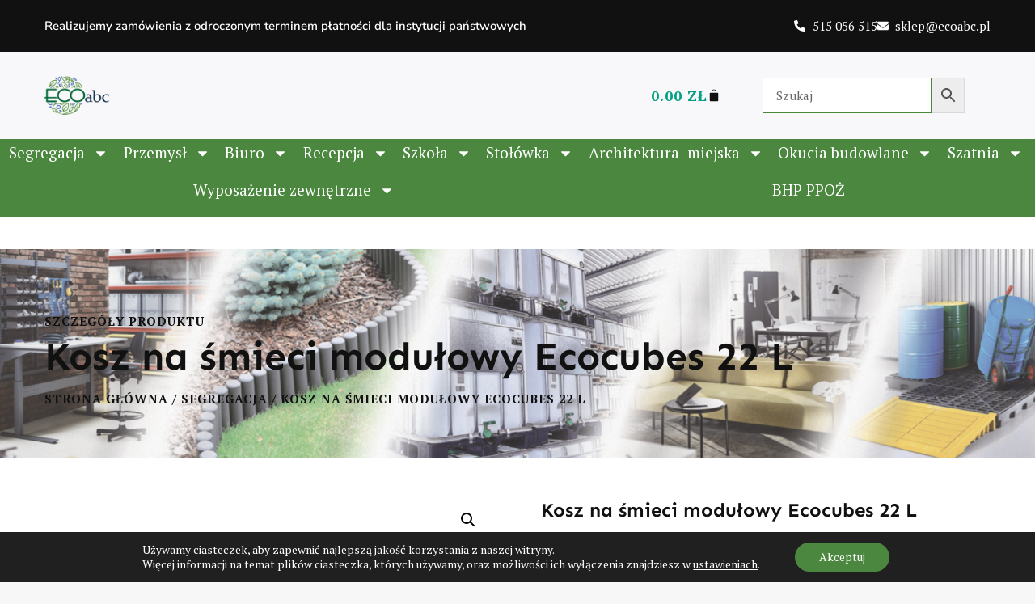

--- FILE ---
content_type: text/html; charset=UTF-8
request_url: https://www.ecoabc.pl/produkt/kosz-na-smieci-modulowy-ecocubes-22-l/
body_size: 35771
content:
<!doctype html>
<html lang="pl-PL" class="no-js" itemtype="https://schema.org/IndividualProduct" itemscope>
<head>
	<meta charset="UTF-8">
	<meta name="viewport" content="width=device-width, initial-scale=1, minimum-scale=1">
	<meta name='robots' content='index, follow, max-image-preview:large, max-snippet:-1, max-video-preview:-1' />
	<style>img:is([sizes="auto" i], [sizes^="auto," i]) { contain-intrinsic-size: 3000px 1500px }</style>
	
<!-- Google Tag Manager for WordPress by gtm4wp.com -->
<script data-cfasync="false" data-pagespeed-no-defer>
	var gtm4wp_datalayer_name = "dataLayer";
	var dataLayer = dataLayer || [];
	const gtm4wp_use_sku_instead = false;
	const gtm4wp_currency = 'PLN';
	const gtm4wp_product_per_impression = 10;
	const gtm4wp_clear_ecommerce = false;
	const gtm4wp_datalayer_max_timeout = 2000;
</script>
<!-- End Google Tag Manager for WordPress by gtm4wp.com -->
<!-- Google Tag Manager by PYS -->
    <script data-cfasync="false" data-pagespeed-no-defer>
	    window.dataLayerPYS = window.dataLayerPYS || [];
	</script>
<!-- End Google Tag Manager by PYS -->
	<!-- This site is optimized with the Yoast SEO plugin v26.7 - https://yoast.com/wordpress/plugins/seo/ -->
	<title>Kosz na śmieci modułowy Ecocubes 22 L | Produkty B2B Szkoła Hotel Magazyn</title>
	<link rel="canonical" href="https://www.ecoabc.pl/produkt/kosz-na-smieci-modulowy-ecocubes-22-l/" />
	<meta property="og:locale" content="pl_PL" />
	<meta property="og:type" content="article" />
	<meta property="og:title" content="Kosz na śmieci modułowy Ecocubes 22 L | Produkty B2B Szkoła Hotel Magazyn" />
	<meta property="og:description" content="Kosz na śmieci modułowy Ecocubes 22 L. Kosz na śmieci modułowy ECOCUBES 22 litry to pojemny i ekologiczny pojemnik, wykorzystywany głównie do selektywnej zbiórki odpadów. Może być przechowywany w kuchni, na balkonie, w garażu lub w pralni by pomieścić pościel. Wygląd koszy Ecocubes sprawiają wrażenie stylowego mebla, dlatego świetnie się sprawdzi w domowym zaciszu. Kontener..." />
	<meta property="og:url" content="https://www.ecoabc.pl/produkt/kosz-na-smieci-modulowy-ecocubes-22-l/" />
	<meta property="og:site_name" content="Produkty B2B Szkoła Hotel Magazyn" />
	<meta property="article:publisher" content="https://www.facebook.com/ecoabcpl/?_rdc=1&amp;_rdr" />
	<meta property="article:modified_time" content="2023-05-15T15:16:44+00:00" />
	<meta property="og:image" content="https://www.ecoabc.pl/wp-content/uploads/2023/02/0802202363e38aeff258d.jpeg" />
	<meta property="og:image:width" content="800" />
	<meta property="og:image:height" content="800" />
	<meta property="og:image:type" content="image/jpeg" />
	<meta name="twitter:card" content="summary_large_image" />
	<meta name="twitter:label1" content="Szacowany czas czytania" />
	<meta name="twitter:data1" content="1 minuta" />
	<script type="application/ld+json" class="yoast-schema-graph">{"@context":"https://schema.org","@graph":[{"@type":"WebPage","@id":"https://www.ecoabc.pl/produkt/kosz-na-smieci-modulowy-ecocubes-22-l/","url":"https://www.ecoabc.pl/produkt/kosz-na-smieci-modulowy-ecocubes-22-l/","name":"Kosz na śmieci modułowy Ecocubes 22 L | Produkty B2B Szkoła Hotel Magazyn","isPartOf":{"@id":"https://www.ecoabc.pl/#website"},"primaryImageOfPage":{"@id":"https://www.ecoabc.pl/produkt/kosz-na-smieci-modulowy-ecocubes-22-l/#primaryimage"},"image":{"@id":"https://www.ecoabc.pl/produkt/kosz-na-smieci-modulowy-ecocubes-22-l/#primaryimage"},"thumbnailUrl":"https://www.ecoabc.pl/wp-content/uploads/2023/02/0802202363e38aeff258d.jpeg","datePublished":"2023-02-08T11:43:53+00:00","dateModified":"2023-05-15T15:16:44+00:00","breadcrumb":{"@id":"https://www.ecoabc.pl/produkt/kosz-na-smieci-modulowy-ecocubes-22-l/#breadcrumb"},"inLanguage":"pl-PL","potentialAction":[{"@type":"ReadAction","target":["https://www.ecoabc.pl/produkt/kosz-na-smieci-modulowy-ecocubes-22-l/"]}]},{"@type":"ImageObject","inLanguage":"pl-PL","@id":"https://www.ecoabc.pl/produkt/kosz-na-smieci-modulowy-ecocubes-22-l/#primaryimage","url":"https://www.ecoabc.pl/wp-content/uploads/2023/02/0802202363e38aeff258d.jpeg","contentUrl":"https://www.ecoabc.pl/wp-content/uploads/2023/02/0802202363e38aeff258d.jpeg","width":800,"height":800},{"@type":"BreadcrumbList","@id":"https://www.ecoabc.pl/produkt/kosz-na-smieci-modulowy-ecocubes-22-l/#breadcrumb","itemListElement":[{"@type":"ListItem","position":1,"name":"Home","item":"https://www.ecoabc.pl/"},{"@type":"ListItem","position":2,"name":"Sklep","item":"https://www.ecoabc.pl/sklep/"},{"@type":"ListItem","position":3,"name":"Kosz na śmieci modułowy Ecocubes 22 L"}]},{"@type":"WebSite","@id":"https://www.ecoabc.pl/#website","url":"https://www.ecoabc.pl/","name":"Produkty dla biznesu i szkół","description":"Pojemniki do segregacji - Twoje rozwiązanie na skuteczną organizację","publisher":{"@id":"https://www.ecoabc.pl/#organization"},"alternateName":"Produkty dla biznesu i szkół","potentialAction":[{"@type":"SearchAction","target":{"@type":"EntryPoint","urlTemplate":"https://www.ecoabc.pl/?s={search_term_string}"},"query-input":{"@type":"PropertyValueSpecification","valueRequired":true,"valueName":"search_term_string"}}],"inLanguage":"pl-PL"},{"@type":"Organization","@id":"https://www.ecoabc.pl/#organization","name":"Pojemniki Ecoabc sklep dla firm i urzędów","url":"https://www.ecoabc.pl/","logo":{"@type":"ImageObject","inLanguage":"pl-PL","@id":"https://www.ecoabc.pl/#/schema/logo/image/","url":"https://www.ecoabc.pl/wp-content/uploads/2022/11/my-shop-logo-1642163526.png","contentUrl":"https://www.ecoabc.pl/wp-content/uploads/2022/11/my-shop-logo-1642163526.png","width":200,"height":200,"caption":"Pojemniki Ecoabc sklep dla firm i urzędów"},"image":{"@id":"https://www.ecoabc.pl/#/schema/logo/image/"},"sameAs":["https://www.facebook.com/ecoabcpl/?_rdc=1&_rdr"]}]}</script>
	<!-- / Yoast SEO plugin. -->


<script type='application/javascript'  id='pys-version-script'>console.log('PixelYourSite Free version 11.1.5.2');</script>
<link rel='dns-prefetch' href='//www.ecoabc.pl' />
<link rel="alternate" type="application/rss+xml" title="Produkty B2B Szkoła Hotel Magazyn &raquo; Kanał z wpisami" href="https://www.ecoabc.pl/feed/" />
<link rel="alternate" type="application/rss+xml" title="Produkty B2B Szkoła Hotel Magazyn &raquo; Kanał z komentarzami" href="https://www.ecoabc.pl/comments/feed/" />
			<script>document.documentElement.classList.remove( 'no-js' );</script>
			<link rel="alternate" type="application/rss+xml" title="Produkty B2B Szkoła Hotel Magazyn &raquo; Kosz na śmieci modułowy Ecocubes 22 L Kanał z komentarzami" href="https://www.ecoabc.pl/produkt/kosz-na-smieci-modulowy-ecocubes-22-l/feed/" />
<script>
window._wpemojiSettings = {"baseUrl":"https:\/\/s.w.org\/images\/core\/emoji\/16.0.1\/72x72\/","ext":".png","svgUrl":"https:\/\/s.w.org\/images\/core\/emoji\/16.0.1\/svg\/","svgExt":".svg","source":{"concatemoji":"https:\/\/www.ecoabc.pl\/wp-includes\/js\/wp-emoji-release.min.js?ver=6.8.3"}};
/*! This file is auto-generated */
!function(s,n){var o,i,e;function c(e){try{var t={supportTests:e,timestamp:(new Date).valueOf()};sessionStorage.setItem(o,JSON.stringify(t))}catch(e){}}function p(e,t,n){e.clearRect(0,0,e.canvas.width,e.canvas.height),e.fillText(t,0,0);var t=new Uint32Array(e.getImageData(0,0,e.canvas.width,e.canvas.height).data),a=(e.clearRect(0,0,e.canvas.width,e.canvas.height),e.fillText(n,0,0),new Uint32Array(e.getImageData(0,0,e.canvas.width,e.canvas.height).data));return t.every(function(e,t){return e===a[t]})}function u(e,t){e.clearRect(0,0,e.canvas.width,e.canvas.height),e.fillText(t,0,0);for(var n=e.getImageData(16,16,1,1),a=0;a<n.data.length;a++)if(0!==n.data[a])return!1;return!0}function f(e,t,n,a){switch(t){case"flag":return n(e,"\ud83c\udff3\ufe0f\u200d\u26a7\ufe0f","\ud83c\udff3\ufe0f\u200b\u26a7\ufe0f")?!1:!n(e,"\ud83c\udde8\ud83c\uddf6","\ud83c\udde8\u200b\ud83c\uddf6")&&!n(e,"\ud83c\udff4\udb40\udc67\udb40\udc62\udb40\udc65\udb40\udc6e\udb40\udc67\udb40\udc7f","\ud83c\udff4\u200b\udb40\udc67\u200b\udb40\udc62\u200b\udb40\udc65\u200b\udb40\udc6e\u200b\udb40\udc67\u200b\udb40\udc7f");case"emoji":return!a(e,"\ud83e\udedf")}return!1}function g(e,t,n,a){var r="undefined"!=typeof WorkerGlobalScope&&self instanceof WorkerGlobalScope?new OffscreenCanvas(300,150):s.createElement("canvas"),o=r.getContext("2d",{willReadFrequently:!0}),i=(o.textBaseline="top",o.font="600 32px Arial",{});return e.forEach(function(e){i[e]=t(o,e,n,a)}),i}function t(e){var t=s.createElement("script");t.src=e,t.defer=!0,s.head.appendChild(t)}"undefined"!=typeof Promise&&(o="wpEmojiSettingsSupports",i=["flag","emoji"],n.supports={everything:!0,everythingExceptFlag:!0},e=new Promise(function(e){s.addEventListener("DOMContentLoaded",e,{once:!0})}),new Promise(function(t){var n=function(){try{var e=JSON.parse(sessionStorage.getItem(o));if("object"==typeof e&&"number"==typeof e.timestamp&&(new Date).valueOf()<e.timestamp+604800&&"object"==typeof e.supportTests)return e.supportTests}catch(e){}return null}();if(!n){if("undefined"!=typeof Worker&&"undefined"!=typeof OffscreenCanvas&&"undefined"!=typeof URL&&URL.createObjectURL&&"undefined"!=typeof Blob)try{var e="postMessage("+g.toString()+"("+[JSON.stringify(i),f.toString(),p.toString(),u.toString()].join(",")+"));",a=new Blob([e],{type:"text/javascript"}),r=new Worker(URL.createObjectURL(a),{name:"wpTestEmojiSupports"});return void(r.onmessage=function(e){c(n=e.data),r.terminate(),t(n)})}catch(e){}c(n=g(i,f,p,u))}t(n)}).then(function(e){for(var t in e)n.supports[t]=e[t],n.supports.everything=n.supports.everything&&n.supports[t],"flag"!==t&&(n.supports.everythingExceptFlag=n.supports.everythingExceptFlag&&n.supports[t]);n.supports.everythingExceptFlag=n.supports.everythingExceptFlag&&!n.supports.flag,n.DOMReady=!1,n.readyCallback=function(){n.DOMReady=!0}}).then(function(){return e}).then(function(){var e;n.supports.everything||(n.readyCallback(),(e=n.source||{}).concatemoji?t(e.concatemoji):e.wpemoji&&e.twemoji&&(t(e.twemoji),t(e.wpemoji)))}))}((window,document),window._wpemojiSettings);
</script>
<link rel='stylesheet' id='wpb_wmca_accordion_style-css' href='https://www.ecoabc.pl/wp-content/plugins/wpb-accordion-menu-or-category/elementor/../assets/css/wpb_wmca_style.css?ver=1.0' media='all' />
<style id='wp-emoji-styles-inline-css'>

	img.wp-smiley, img.emoji {
		display: inline !important;
		border: none !important;
		box-shadow: none !important;
		height: 1em !important;
		width: 1em !important;
		margin: 0 0.07em !important;
		vertical-align: -0.1em !important;
		background: none !important;
		padding: 0 !important;
	}
</style>
<link rel='stylesheet' id='wp-block-library-css' href='https://www.ecoabc.pl/wp-includes/css/dist/block-library/style.min.css?ver=6.8.3' media='all' />
<style id='classic-theme-styles-inline-css'>
/*! This file is auto-generated */
.wp-block-button__link{color:#fff;background-color:#32373c;border-radius:9999px;box-shadow:none;text-decoration:none;padding:calc(.667em + 2px) calc(1.333em + 2px);font-size:1.125em}.wp-block-file__button{background:#32373c;color:#fff;text-decoration:none}
</style>
<style id='global-styles-inline-css'>
:root{--wp--preset--aspect-ratio--square: 1;--wp--preset--aspect-ratio--4-3: 4/3;--wp--preset--aspect-ratio--3-4: 3/4;--wp--preset--aspect-ratio--3-2: 3/2;--wp--preset--aspect-ratio--2-3: 2/3;--wp--preset--aspect-ratio--16-9: 16/9;--wp--preset--aspect-ratio--9-16: 9/16;--wp--preset--color--black: #000000;--wp--preset--color--cyan-bluish-gray: #abb8c3;--wp--preset--color--white: #ffffff;--wp--preset--color--pale-pink: #f78da7;--wp--preset--color--vivid-red: #cf2e2e;--wp--preset--color--luminous-vivid-orange: #ff6900;--wp--preset--color--luminous-vivid-amber: #fcb900;--wp--preset--color--light-green-cyan: #7bdcb5;--wp--preset--color--vivid-green-cyan: #00d084;--wp--preset--color--pale-cyan-blue: #8ed1fc;--wp--preset--color--vivid-cyan-blue: #0693e3;--wp--preset--color--vivid-purple: #9b51e0;--wp--preset--color--theme-palette-1: var(--global-palette1);--wp--preset--color--theme-palette-2: var(--global-palette2);--wp--preset--color--theme-palette-3: var(--global-palette3);--wp--preset--color--theme-palette-4: var(--global-palette4);--wp--preset--color--theme-palette-5: var(--global-palette5);--wp--preset--color--theme-palette-6: var(--global-palette6);--wp--preset--color--theme-palette-7: var(--global-palette7);--wp--preset--color--theme-palette-8: var(--global-palette8);--wp--preset--color--theme-palette-9: var(--global-palette9);--wp--preset--gradient--vivid-cyan-blue-to-vivid-purple: linear-gradient(135deg,rgba(6,147,227,1) 0%,rgb(155,81,224) 100%);--wp--preset--gradient--light-green-cyan-to-vivid-green-cyan: linear-gradient(135deg,rgb(122,220,180) 0%,rgb(0,208,130) 100%);--wp--preset--gradient--luminous-vivid-amber-to-luminous-vivid-orange: linear-gradient(135deg,rgba(252,185,0,1) 0%,rgba(255,105,0,1) 100%);--wp--preset--gradient--luminous-vivid-orange-to-vivid-red: linear-gradient(135deg,rgba(255,105,0,1) 0%,rgb(207,46,46) 100%);--wp--preset--gradient--very-light-gray-to-cyan-bluish-gray: linear-gradient(135deg,rgb(238,238,238) 0%,rgb(169,184,195) 100%);--wp--preset--gradient--cool-to-warm-spectrum: linear-gradient(135deg,rgb(74,234,220) 0%,rgb(151,120,209) 20%,rgb(207,42,186) 40%,rgb(238,44,130) 60%,rgb(251,105,98) 80%,rgb(254,248,76) 100%);--wp--preset--gradient--blush-light-purple: linear-gradient(135deg,rgb(255,206,236) 0%,rgb(152,150,240) 100%);--wp--preset--gradient--blush-bordeaux: linear-gradient(135deg,rgb(254,205,165) 0%,rgb(254,45,45) 50%,rgb(107,0,62) 100%);--wp--preset--gradient--luminous-dusk: linear-gradient(135deg,rgb(255,203,112) 0%,rgb(199,81,192) 50%,rgb(65,88,208) 100%);--wp--preset--gradient--pale-ocean: linear-gradient(135deg,rgb(255,245,203) 0%,rgb(182,227,212) 50%,rgb(51,167,181) 100%);--wp--preset--gradient--electric-grass: linear-gradient(135deg,rgb(202,248,128) 0%,rgb(113,206,126) 100%);--wp--preset--gradient--midnight: linear-gradient(135deg,rgb(2,3,129) 0%,rgb(40,116,252) 100%);--wp--preset--font-size--small: var(--global-font-size-small);--wp--preset--font-size--medium: var(--global-font-size-medium);--wp--preset--font-size--large: var(--global-font-size-large);--wp--preset--font-size--x-large: 42px;--wp--preset--font-size--larger: var(--global-font-size-larger);--wp--preset--font-size--xxlarge: var(--global-font-size-xxlarge);--wp--preset--spacing--20: 0.44rem;--wp--preset--spacing--30: 0.67rem;--wp--preset--spacing--40: 1rem;--wp--preset--spacing--50: 1.5rem;--wp--preset--spacing--60: 2.25rem;--wp--preset--spacing--70: 3.38rem;--wp--preset--spacing--80: 5.06rem;--wp--preset--shadow--natural: 6px 6px 9px rgba(0, 0, 0, 0.2);--wp--preset--shadow--deep: 12px 12px 50px rgba(0, 0, 0, 0.4);--wp--preset--shadow--sharp: 6px 6px 0px rgba(0, 0, 0, 0.2);--wp--preset--shadow--outlined: 6px 6px 0px -3px rgba(255, 255, 255, 1), 6px 6px rgba(0, 0, 0, 1);--wp--preset--shadow--crisp: 6px 6px 0px rgba(0, 0, 0, 1);}:where(.is-layout-flex){gap: 0.5em;}:where(.is-layout-grid){gap: 0.5em;}body .is-layout-flex{display: flex;}.is-layout-flex{flex-wrap: wrap;align-items: center;}.is-layout-flex > :is(*, div){margin: 0;}body .is-layout-grid{display: grid;}.is-layout-grid > :is(*, div){margin: 0;}:where(.wp-block-columns.is-layout-flex){gap: 2em;}:where(.wp-block-columns.is-layout-grid){gap: 2em;}:where(.wp-block-post-template.is-layout-flex){gap: 1.25em;}:where(.wp-block-post-template.is-layout-grid){gap: 1.25em;}.has-black-color{color: var(--wp--preset--color--black) !important;}.has-cyan-bluish-gray-color{color: var(--wp--preset--color--cyan-bluish-gray) !important;}.has-white-color{color: var(--wp--preset--color--white) !important;}.has-pale-pink-color{color: var(--wp--preset--color--pale-pink) !important;}.has-vivid-red-color{color: var(--wp--preset--color--vivid-red) !important;}.has-luminous-vivid-orange-color{color: var(--wp--preset--color--luminous-vivid-orange) !important;}.has-luminous-vivid-amber-color{color: var(--wp--preset--color--luminous-vivid-amber) !important;}.has-light-green-cyan-color{color: var(--wp--preset--color--light-green-cyan) !important;}.has-vivid-green-cyan-color{color: var(--wp--preset--color--vivid-green-cyan) !important;}.has-pale-cyan-blue-color{color: var(--wp--preset--color--pale-cyan-blue) !important;}.has-vivid-cyan-blue-color{color: var(--wp--preset--color--vivid-cyan-blue) !important;}.has-vivid-purple-color{color: var(--wp--preset--color--vivid-purple) !important;}.has-black-background-color{background-color: var(--wp--preset--color--black) !important;}.has-cyan-bluish-gray-background-color{background-color: var(--wp--preset--color--cyan-bluish-gray) !important;}.has-white-background-color{background-color: var(--wp--preset--color--white) !important;}.has-pale-pink-background-color{background-color: var(--wp--preset--color--pale-pink) !important;}.has-vivid-red-background-color{background-color: var(--wp--preset--color--vivid-red) !important;}.has-luminous-vivid-orange-background-color{background-color: var(--wp--preset--color--luminous-vivid-orange) !important;}.has-luminous-vivid-amber-background-color{background-color: var(--wp--preset--color--luminous-vivid-amber) !important;}.has-light-green-cyan-background-color{background-color: var(--wp--preset--color--light-green-cyan) !important;}.has-vivid-green-cyan-background-color{background-color: var(--wp--preset--color--vivid-green-cyan) !important;}.has-pale-cyan-blue-background-color{background-color: var(--wp--preset--color--pale-cyan-blue) !important;}.has-vivid-cyan-blue-background-color{background-color: var(--wp--preset--color--vivid-cyan-blue) !important;}.has-vivid-purple-background-color{background-color: var(--wp--preset--color--vivid-purple) !important;}.has-black-border-color{border-color: var(--wp--preset--color--black) !important;}.has-cyan-bluish-gray-border-color{border-color: var(--wp--preset--color--cyan-bluish-gray) !important;}.has-white-border-color{border-color: var(--wp--preset--color--white) !important;}.has-pale-pink-border-color{border-color: var(--wp--preset--color--pale-pink) !important;}.has-vivid-red-border-color{border-color: var(--wp--preset--color--vivid-red) !important;}.has-luminous-vivid-orange-border-color{border-color: var(--wp--preset--color--luminous-vivid-orange) !important;}.has-luminous-vivid-amber-border-color{border-color: var(--wp--preset--color--luminous-vivid-amber) !important;}.has-light-green-cyan-border-color{border-color: var(--wp--preset--color--light-green-cyan) !important;}.has-vivid-green-cyan-border-color{border-color: var(--wp--preset--color--vivid-green-cyan) !important;}.has-pale-cyan-blue-border-color{border-color: var(--wp--preset--color--pale-cyan-blue) !important;}.has-vivid-cyan-blue-border-color{border-color: var(--wp--preset--color--vivid-cyan-blue) !important;}.has-vivid-purple-border-color{border-color: var(--wp--preset--color--vivid-purple) !important;}.has-vivid-cyan-blue-to-vivid-purple-gradient-background{background: var(--wp--preset--gradient--vivid-cyan-blue-to-vivid-purple) !important;}.has-light-green-cyan-to-vivid-green-cyan-gradient-background{background: var(--wp--preset--gradient--light-green-cyan-to-vivid-green-cyan) !important;}.has-luminous-vivid-amber-to-luminous-vivid-orange-gradient-background{background: var(--wp--preset--gradient--luminous-vivid-amber-to-luminous-vivid-orange) !important;}.has-luminous-vivid-orange-to-vivid-red-gradient-background{background: var(--wp--preset--gradient--luminous-vivid-orange-to-vivid-red) !important;}.has-very-light-gray-to-cyan-bluish-gray-gradient-background{background: var(--wp--preset--gradient--very-light-gray-to-cyan-bluish-gray) !important;}.has-cool-to-warm-spectrum-gradient-background{background: var(--wp--preset--gradient--cool-to-warm-spectrum) !important;}.has-blush-light-purple-gradient-background{background: var(--wp--preset--gradient--blush-light-purple) !important;}.has-blush-bordeaux-gradient-background{background: var(--wp--preset--gradient--blush-bordeaux) !important;}.has-luminous-dusk-gradient-background{background: var(--wp--preset--gradient--luminous-dusk) !important;}.has-pale-ocean-gradient-background{background: var(--wp--preset--gradient--pale-ocean) !important;}.has-electric-grass-gradient-background{background: var(--wp--preset--gradient--electric-grass) !important;}.has-midnight-gradient-background{background: var(--wp--preset--gradient--midnight) !important;}.has-small-font-size{font-size: var(--wp--preset--font-size--small) !important;}.has-medium-font-size{font-size: var(--wp--preset--font-size--medium) !important;}.has-large-font-size{font-size: var(--wp--preset--font-size--large) !important;}.has-x-large-font-size{font-size: var(--wp--preset--font-size--x-large) !important;}
:where(.wp-block-post-template.is-layout-flex){gap: 1.25em;}:where(.wp-block-post-template.is-layout-grid){gap: 1.25em;}
:where(.wp-block-columns.is-layout-flex){gap: 2em;}:where(.wp-block-columns.is-layout-grid){gap: 2em;}
:root :where(.wp-block-pullquote){font-size: 1.5em;line-height: 1.6;}
</style>
<link rel='stylesheet' id='photoswipe-css' href='https://www.ecoabc.pl/wp-content/plugins/woocommerce/assets/css/photoswipe/photoswipe.min.css?ver=10.1.3' media='all' />
<link rel='stylesheet' id='photoswipe-default-skin-css' href='https://www.ecoabc.pl/wp-content/plugins/woocommerce/assets/css/photoswipe/default-skin/default-skin.min.css?ver=10.1.3' media='all' />
<style id='woocommerce-inline-inline-css'>
.woocommerce form .form-row .required { visibility: visible; }
</style>
<link rel='stylesheet' id='aws-style-css' href='https://www.ecoabc.pl/wp-content/plugins/advanced-woo-search/assets/css/common.min.css?ver=3.44' media='all' />
<link rel='stylesheet' id='brands-styles-css' href='https://www.ecoabc.pl/wp-content/plugins/woocommerce/assets/css/brands.css?ver=10.1.3' media='all' />
<link rel='stylesheet' id='kadence-global-css' href='https://www.ecoabc.pl/wp-content/themes/kadence/assets/css/global.min.css?ver=1.3.0' media='all' />
<style id='kadence-global-inline-css'>
/* Kadence Base CSS */
:root{--global-palette1:#049f82;--global-palette2:#008f72;--global-palette3:#222222;--global-palette4:#353535;--global-palette5:#454545;--global-palette6:#676767;--global-palette7:#eeeeee;--global-palette8:#f7f7f7;--global-palette9:#ffffff;--global-palette9rgb:255, 255, 255;--global-palette-highlight:var(--global-palette1);--global-palette-highlight-alt:var(--global-palette2);--global-palette-highlight-alt2:var(--global-palette9);--global-palette-btn-bg:var(--global-palette1);--global-palette-btn-bg-hover:var(--global-palette2);--global-palette-btn:var(--global-palette9);--global-palette-btn-hover:var(--global-palette9);--global-body-font-family:'PT Serif', serif;--global-heading-font-family:inherit;--global-primary-nav-font-family:inherit;--global-fallback-font:sans-serif;--global-display-fallback-font:sans-serif;--global-content-width:1290px;--global-content-wide-width:calc(1290px + 230px);--global-content-narrow-width:842px;--global-content-edge-padding:1.5rem;--global-content-boxed-padding:2rem;--global-calc-content-width:calc(1290px - var(--global-content-edge-padding) - var(--global-content-edge-padding) );--wp--style--global--content-size:var(--global-calc-content-width);}.wp-site-blocks{--global-vw:calc( 100vw - ( 0.5 * var(--scrollbar-offset)));}:root body.kadence-elementor-colors{--e-global-color-kadence1:var(--global-palette1);--e-global-color-kadence2:var(--global-palette2);--e-global-color-kadence3:var(--global-palette3);--e-global-color-kadence4:var(--global-palette4);--e-global-color-kadence5:var(--global-palette5);--e-global-color-kadence6:var(--global-palette6);--e-global-color-kadence7:var(--global-palette7);--e-global-color-kadence8:var(--global-palette8);--e-global-color-kadence9:var(--global-palette9);}body{background:var(--global-palette8);}body, input, select, optgroup, textarea{font-style:normal;font-weight:normal;font-size:17px;line-height:1.6;font-family:var(--global-body-font-family);color:var(--global-palette4);}.content-bg, body.content-style-unboxed .site{background:var(--global-palette9);}h1,h2,h3,h4,h5,h6{font-family:var(--global-heading-font-family);}h1{font-weight:700;font-size:32px;line-height:1.5;color:var(--global-palette3);}h2{font-style:normal;font-weight:700;font-size:28px;line-height:1.5;text-transform:none;color:var(--global-palette3);}h3{font-weight:700;font-size:24px;line-height:1.5;color:var(--global-palette3);}h4{font-weight:700;font-size:22px;line-height:1.5;color:var(--global-palette4);}h5{font-weight:700;font-size:20px;line-height:1.5;color:var(--global-palette4);}h6{font-weight:700;font-size:18px;line-height:1.5;color:var(--global-palette5);}.entry-hero .kadence-breadcrumbs{max-width:1290px;}.site-container, .site-header-row-layout-contained, .site-footer-row-layout-contained, .entry-hero-layout-contained, .comments-area, .alignfull > .wp-block-cover__inner-container, .alignwide > .wp-block-cover__inner-container{max-width:var(--global-content-width);}.content-width-narrow .content-container.site-container, .content-width-narrow .hero-container.site-container{max-width:var(--global-content-narrow-width);}@media all and (min-width: 1520px){.wp-site-blocks .content-container  .alignwide{margin-left:-115px;margin-right:-115px;width:unset;max-width:unset;}}@media all and (min-width: 1102px){.content-width-narrow .wp-site-blocks .content-container .alignwide{margin-left:-130px;margin-right:-130px;width:unset;max-width:unset;}}.content-style-boxed .wp-site-blocks .entry-content .alignwide{margin-left:calc( -1 * var( --global-content-boxed-padding ) );margin-right:calc( -1 * var( --global-content-boxed-padding ) );}.content-area{margin-top:5rem;margin-bottom:5rem;}@media all and (max-width: 1024px){.content-area{margin-top:3rem;margin-bottom:3rem;}}@media all and (max-width: 767px){.content-area{margin-top:2rem;margin-bottom:2rem;}}@media all and (max-width: 1024px){:root{--global-content-boxed-padding:2rem;}}@media all and (max-width: 767px){:root{--global-content-boxed-padding:1.5rem;}}.entry-content-wrap{padding:2rem;}@media all and (max-width: 1024px){.entry-content-wrap{padding:2rem;}}@media all and (max-width: 767px){.entry-content-wrap{padding:1.5rem;}}.entry.single-entry{box-shadow:0px 15px 15px -10px rgba(0,0,0,0.05);}.entry.loop-entry{box-shadow:0px 15px 15px -10px rgba(0,0,0,0.05);}.loop-entry .entry-content-wrap{padding:2rem;}@media all and (max-width: 1024px){.loop-entry .entry-content-wrap{padding:2rem;}}@media all and (max-width: 767px){.loop-entry .entry-content-wrap{padding:1.5rem;}}button, .button, .wp-block-button__link, input[type="button"], input[type="reset"], input[type="submit"], .fl-button, .elementor-button-wrapper .elementor-button, .wc-block-components-checkout-place-order-button, .wc-block-cart__submit{box-shadow:0px 0px 0px -7px rgba(0,0,0,0);}button:hover, button:focus, button:active, .button:hover, .button:focus, .button:active, .wp-block-button__link:hover, .wp-block-button__link:focus, .wp-block-button__link:active, input[type="button"]:hover, input[type="button"]:focus, input[type="button"]:active, input[type="reset"]:hover, input[type="reset"]:focus, input[type="reset"]:active, input[type="submit"]:hover, input[type="submit"]:focus, input[type="submit"]:active, .elementor-button-wrapper .elementor-button:hover, .elementor-button-wrapper .elementor-button:focus, .elementor-button-wrapper .elementor-button:active, .wc-block-cart__submit:hover{box-shadow:0px 15px 25px -7px rgba(0,0,0,0.1);}.kb-button.kb-btn-global-outline.kb-btn-global-inherit{padding-top:calc(px - 2px);padding-right:calc(px - 2px);padding-bottom:calc(px - 2px);padding-left:calc(px - 2px);}@media all and (min-width: 1025px){.transparent-header .entry-hero .entry-hero-container-inner{padding-top:80px;}}@media all and (max-width: 1024px){.mobile-transparent-header .entry-hero .entry-hero-container-inner{padding-top:80px;}}@media all and (max-width: 767px){.mobile-transparent-header .entry-hero .entry-hero-container-inner{padding-top:80px;}}
/* Kadence Header CSS */
@media all and (max-width: 1024px){.mobile-transparent-header #masthead{position:absolute;left:0px;right:0px;z-index:100;}.kadence-scrollbar-fixer.mobile-transparent-header #masthead{right:var(--scrollbar-offset,0);}.mobile-transparent-header #masthead, .mobile-transparent-header .site-top-header-wrap .site-header-row-container-inner, .mobile-transparent-header .site-main-header-wrap .site-header-row-container-inner, .mobile-transparent-header .site-bottom-header-wrap .site-header-row-container-inner{background:transparent;}.site-header-row-tablet-layout-fullwidth, .site-header-row-tablet-layout-standard{padding:0px;}}@media all and (min-width: 1025px){.transparent-header #masthead{position:absolute;left:0px;right:0px;z-index:100;}.transparent-header.kadence-scrollbar-fixer #masthead{right:var(--scrollbar-offset,0);}.transparent-header #masthead, .transparent-header .site-top-header-wrap .site-header-row-container-inner, .transparent-header .site-main-header-wrap .site-header-row-container-inner, .transparent-header .site-bottom-header-wrap .site-header-row-container-inner{background:transparent;}}.site-branding a.brand img{max-width:200px;}.site-branding a.brand img.svg-logo-image{width:200px;}.site-branding{padding:0px 0px 0px 0px;}.site-branding .site-title{font-weight:700;font-size:26px;line-height:1.2;color:var(--global-palette3);}#masthead, #masthead .kadence-sticky-header.item-is-fixed:not(.item-at-start):not(.site-header-row-container):not(.site-main-header-wrap), #masthead .kadence-sticky-header.item-is-fixed:not(.item-at-start) > .site-header-row-container-inner{background:#f8f8f2;}.site-main-header-inner-wrap{min-height:80px;}.header-navigation[class*="header-navigation-style-underline"] .header-menu-container.primary-menu-container>ul>li>a:after{width:calc( 100% - 1.2em);}.main-navigation .primary-menu-container > ul > li.menu-item > a{padding-left:calc(1.2em / 2);padding-right:calc(1.2em / 2);padding-top:0.6em;padding-bottom:0.6em;color:var(--global-palette5);}.main-navigation .primary-menu-container > ul > li.menu-item .dropdown-nav-special-toggle{right:calc(1.2em / 2);}.main-navigation .primary-menu-container > ul > li.menu-item > a:hover{color:var(--global-palette-highlight);}.main-navigation .primary-menu-container > ul > li.menu-item.current-menu-item > a{color:var(--global-palette3);}.header-navigation .header-menu-container ul ul.sub-menu, .header-navigation .header-menu-container ul ul.submenu{background:var(--global-palette3);box-shadow:0px 2px 13px 0px rgba(0,0,0,0.1);}.header-navigation .header-menu-container ul ul li.menu-item, .header-menu-container ul.menu > li.kadence-menu-mega-enabled > ul > li.menu-item > a{border-bottom:1px solid rgba(255,255,255,0.1);}.header-navigation .header-menu-container ul ul li.menu-item > a{width:200px;padding-top:1em;padding-bottom:1em;color:var(--global-palette8);font-size:12px;}.header-navigation .header-menu-container ul ul li.menu-item > a:hover{color:var(--global-palette9);background:var(--global-palette4);}.header-navigation .header-menu-container ul ul li.menu-item.current-menu-item > a{color:var(--global-palette9);background:var(--global-palette4);}.mobile-toggle-open-container .menu-toggle-open, .mobile-toggle-open-container .menu-toggle-open:focus{color:var(--global-palette5);padding:0.4em 0.6em 0.4em 0.6em;font-size:14px;}.mobile-toggle-open-container .menu-toggle-open.menu-toggle-style-bordered{border:1px solid currentColor;}.mobile-toggle-open-container .menu-toggle-open .menu-toggle-icon{font-size:20px;}.mobile-toggle-open-container .menu-toggle-open:hover, .mobile-toggle-open-container .menu-toggle-open:focus-visible{color:var(--global-palette-highlight);}.mobile-navigation ul li{font-size:14px;}.mobile-navigation ul li a{padding-top:1em;padding-bottom:1em;}.mobile-navigation ul li > a, .mobile-navigation ul li.menu-item-has-children > .drawer-nav-drop-wrap{color:var(--global-palette8);}.mobile-navigation ul li.current-menu-item > a, .mobile-navigation ul li.current-menu-item.menu-item-has-children > .drawer-nav-drop-wrap{color:var(--global-palette-highlight);}.mobile-navigation ul li.menu-item-has-children .drawer-nav-drop-wrap, .mobile-navigation ul li:not(.menu-item-has-children) a{border-bottom:1px solid rgba(255,255,255,0.1);}.mobile-navigation:not(.drawer-navigation-parent-toggle-true) ul li.menu-item-has-children .drawer-nav-drop-wrap button{border-left:1px solid rgba(255,255,255,0.1);}#mobile-drawer .drawer-header .drawer-toggle{padding:0.6em 0.15em 0.6em 0.15em;font-size:24px;}
/* Kadence Footer CSS */
.site-bottom-footer-inner-wrap{padding-top:30px;padding-bottom:30px;grid-column-gap:30px;}.site-bottom-footer-inner-wrap .widget{margin-bottom:30px;}.site-bottom-footer-inner-wrap .site-footer-section:not(:last-child):after{right:calc(-30px / 2);}
/* Kadence Woo CSS */
.entry-hero.product-hero-section .entry-header{min-height:200px;}.product-title .single-category{font-weight:700;font-size:32px;line-height:1.5;color:var(--global-palette3);}.wp-site-blocks .product-hero-section .extra-title{font-weight:700;font-size:32px;line-height:1.5;}.woocommerce ul.products.woo-archive-btn-button .product-action-wrap .button:not(.kb-button), .woocommerce ul.products li.woo-archive-btn-button .button:not(.kb-button), .wc-block-grid__product.woo-archive-btn-button .product-details .wc-block-grid__product-add-to-cart .wp-block-button__link{border:2px none transparent;box-shadow:0px 0px 0px 0px rgba(0,0,0,0.0);}.woocommerce ul.products.woo-archive-btn-button .product-action-wrap .button:not(.kb-button):hover, .woocommerce ul.products li.woo-archive-btn-button .button:not(.kb-button):hover, .wc-block-grid__product.woo-archive-btn-button .product-details .wc-block-grid__product-add-to-cart .wp-block-button__link:hover{box-shadow:0px 0px 0px 0px rgba(0,0,0,0);}
</style>
<link rel='stylesheet' id='kadence-header-css' href='https://www.ecoabc.pl/wp-content/themes/kadence/assets/css/header.min.css?ver=1.3.0' media='all' />
<link rel='stylesheet' id='kadence-content-css' href='https://www.ecoabc.pl/wp-content/themes/kadence/assets/css/content.min.css?ver=1.3.0' media='all' />
<link rel='stylesheet' id='kadence-woocommerce-css' href='https://www.ecoabc.pl/wp-content/themes/kadence/assets/css/woocommerce.min.css?ver=1.3.0' media='all' />
<link rel='stylesheet' id='kadence-footer-css' href='https://www.ecoabc.pl/wp-content/themes/kadence/assets/css/footer.min.css?ver=1.3.0' media='all' />
<link rel='stylesheet' id='chld_thm_cfg_child-css' href='https://www.ecoabc.pl/wp-content/themes/kadence-child/style.css?ver=6.8.3' media='all' />
<link rel='stylesheet' id='kadence-comments-css' href='https://www.ecoabc.pl/wp-content/themes/kadence/assets/css/comments.min.css?ver=1.3.0' media='all' />
<link rel='stylesheet' id='kadence-related-posts-css' href='https://www.ecoabc.pl/wp-content/themes/kadence/assets/css/related-posts.min.css?ver=1.3.0' media='all' />
<link rel='stylesheet' id='kad-splide-css' href='https://www.ecoabc.pl/wp-content/themes/kadence/assets/css/kadence-splide.min.css?ver=1.3.0' media='all' />
<link rel='stylesheet' id='elementor-frontend-css' href='https://www.ecoabc.pl/wp-content/uploads/elementor/css/custom-frontend.min.css?ver=1768840151' media='all' />
<link rel='stylesheet' id='widget-heading-css' href='https://www.ecoabc.pl/wp-content/plugins/elementor/assets/css/widget-heading.min.css?ver=3.31.2' media='all' />
<link rel='stylesheet' id='widget-icon-list-css' href='https://www.ecoabc.pl/wp-content/uploads/elementor/css/custom-widget-icon-list.min.css?ver=1768840151' media='all' />
<link rel='stylesheet' id='widget-image-css' href='https://www.ecoabc.pl/wp-content/plugins/elementor/assets/css/widget-image.min.css?ver=3.31.2' media='all' />
<link rel='stylesheet' id='widget-nav-menu-css' href='https://www.ecoabc.pl/wp-content/uploads/elementor/css/custom-pro-widget-nav-menu.min.css?ver=1768840151' media='all' />
<link rel='stylesheet' id='widget-woocommerce-menu-cart-css' href='https://www.ecoabc.pl/wp-content/uploads/elementor/css/custom-pro-widget-woocommerce-menu-cart.min.css?ver=1768840151' media='all' />
<link rel='stylesheet' id='e-animation-fadeInUp-css' href='https://www.ecoabc.pl/wp-content/plugins/elementor/assets/lib/animations/styles/fadeInUp.min.css?ver=3.31.2' media='all' />
<link rel='stylesheet' id='e-animation-bob-css' href='https://www.ecoabc.pl/wp-content/plugins/elementor/assets/lib/animations/styles/e-animation-bob.min.css?ver=3.31.2' media='all' />
<link rel='stylesheet' id='widget-social-icons-css' href='https://www.ecoabc.pl/wp-content/plugins/elementor/assets/css/widget-social-icons.min.css?ver=3.31.2' media='all' />
<link rel='stylesheet' id='e-apple-webkit-css' href='https://www.ecoabc.pl/wp-content/uploads/elementor/css/custom-apple-webkit.min.css?ver=1768840151' media='all' />
<link rel='stylesheet' id='widget-woocommerce-product-images-css' href='https://www.ecoabc.pl/wp-content/plugins/elementor-pro/assets/css/widget-woocommerce-product-images.min.css?ver=3.25.4' media='all' />
<link rel='stylesheet' id='widget-woocommerce-product-price-css' href='https://www.ecoabc.pl/wp-content/plugins/elementor-pro/assets/css/widget-woocommerce-product-price.min.css?ver=3.25.4' media='all' />
<link rel='stylesheet' id='widget-woocommerce-product-add-to-cart-css' href='https://www.ecoabc.pl/wp-content/uploads/elementor/css/custom-pro-widget-woocommerce-product-add-to-cart.min.css?ver=1768840151' media='all' />
<link rel='stylesheet' id='widget-woocommerce-product-additional-information-css' href='https://www.ecoabc.pl/wp-content/plugins/elementor-pro/assets/css/widget-woocommerce-product-additional-information.min.css?ver=3.25.4' media='all' />
<link rel='stylesheet' id='widget-woocommerce-products-css' href='https://www.ecoabc.pl/wp-content/plugins/elementor-pro/assets/css/widget-woocommerce-products.min.css?ver=3.25.4' media='all' />
<link rel='stylesheet' id='elementor-post-1224-css' href='https://www.ecoabc.pl/wp-content/uploads/elementor/css/post-1224.css?ver=1768840151' media='all' />
<link rel='stylesheet' id='e-popup-style-css' href='https://www.ecoabc.pl/wp-content/plugins/elementor-pro/assets/css/conditionals/popup.min.css?ver=3.25.4' media='all' />
<link rel='stylesheet' id='font-awesome-5-all-css' href='https://www.ecoabc.pl/wp-content/plugins/elementor/assets/lib/font-awesome/css/all.min.css?ver=3.31.2' media='all' />
<link rel='stylesheet' id='font-awesome-4-shim-css' href='https://www.ecoabc.pl/wp-content/plugins/elementor/assets/lib/font-awesome/css/v4-shims.min.css?ver=3.31.2' media='all' />
<link rel='stylesheet' id='elementor-post-1274-css' href='https://www.ecoabc.pl/wp-content/uploads/elementor/css/post-1274.css?ver=1768840151' media='all' />
<link rel='stylesheet' id='elementor-post-1278-css' href='https://www.ecoabc.pl/wp-content/uploads/elementor/css/post-1278.css?ver=1768840151' media='all' />
<link rel='stylesheet' id='elementor-post-30096-css' href='https://www.ecoabc.pl/wp-content/uploads/elementor/css/post-30096.css?ver=1768840152' media='all' />
<link rel='stylesheet' id='flexible-shipping-free-shipping-css' href='https://www.ecoabc.pl/wp-content/plugins/flexible-shipping/assets/dist/css/free-shipping.css?ver=6.3.0.2' media='all' />
<link rel='stylesheet' id='bm_woocommerce_front_css-css' href='https://www.ecoabc.pl/wp-content/plugins/platnosci-online-blue-media/assets/css/frontend.css?ver=4.7.0' media='all' />
<link rel='stylesheet' id='ekit-widget-styles-css' href='https://www.ecoabc.pl/wp-content/plugins/elementskit-lite/widgets/init/assets/css/widget-styles.css?ver=3.7.2' media='all' />
<link rel='stylesheet' id='ekit-responsive-css' href='https://www.ecoabc.pl/wp-content/plugins/elementskit-lite/widgets/init/assets/css/responsive.css?ver=3.7.2' media='all' />
<link rel='stylesheet' id='moove_gdpr_frontend-css' href='https://www.ecoabc.pl/wp-content/plugins/gdpr-cookie-compliance/dist/styles/gdpr-main-nf.css?ver=5.0.8' media='all' />
<style id='moove_gdpr_frontend-inline-css'>
				#moove_gdpr_cookie_modal .moove-gdpr-modal-content .moove-gdpr-tab-main h3.tab-title, 
				#moove_gdpr_cookie_modal .moove-gdpr-modal-content .moove-gdpr-tab-main span.tab-title,
				#moove_gdpr_cookie_modal .moove-gdpr-modal-content .moove-gdpr-modal-left-content #moove-gdpr-menu li a, 
				#moove_gdpr_cookie_modal .moove-gdpr-modal-content .moove-gdpr-modal-left-content #moove-gdpr-menu li button,
				#moove_gdpr_cookie_modal .moove-gdpr-modal-content .moove-gdpr-modal-left-content .moove-gdpr-branding-cnt a,
				#moove_gdpr_cookie_modal .moove-gdpr-modal-content .moove-gdpr-modal-footer-content .moove-gdpr-button-holder a.mgbutton, 
				#moove_gdpr_cookie_modal .moove-gdpr-modal-content .moove-gdpr-modal-footer-content .moove-gdpr-button-holder button.mgbutton,
				#moove_gdpr_cookie_modal .cookie-switch .cookie-slider:after, 
				#moove_gdpr_cookie_modal .cookie-switch .slider:after, 
				#moove_gdpr_cookie_modal .switch .cookie-slider:after, 
				#moove_gdpr_cookie_modal .switch .slider:after,
				#moove_gdpr_cookie_info_bar .moove-gdpr-info-bar-container .moove-gdpr-info-bar-content p, 
				#moove_gdpr_cookie_info_bar .moove-gdpr-info-bar-container .moove-gdpr-info-bar-content p a,
				#moove_gdpr_cookie_info_bar .moove-gdpr-info-bar-container .moove-gdpr-info-bar-content a.mgbutton, 
				#moove_gdpr_cookie_info_bar .moove-gdpr-info-bar-container .moove-gdpr-info-bar-content button.mgbutton,
				#moove_gdpr_cookie_modal .moove-gdpr-modal-content .moove-gdpr-tab-main .moove-gdpr-tab-main-content h1, 
				#moove_gdpr_cookie_modal .moove-gdpr-modal-content .moove-gdpr-tab-main .moove-gdpr-tab-main-content h2, 
				#moove_gdpr_cookie_modal .moove-gdpr-modal-content .moove-gdpr-tab-main .moove-gdpr-tab-main-content h3, 
				#moove_gdpr_cookie_modal .moove-gdpr-modal-content .moove-gdpr-tab-main .moove-gdpr-tab-main-content h4, 
				#moove_gdpr_cookie_modal .moove-gdpr-modal-content .moove-gdpr-tab-main .moove-gdpr-tab-main-content h5, 
				#moove_gdpr_cookie_modal .moove-gdpr-modal-content .moove-gdpr-tab-main .moove-gdpr-tab-main-content h6,
				#moove_gdpr_cookie_modal .moove-gdpr-modal-content.moove_gdpr_modal_theme_v2 .moove-gdpr-modal-title .tab-title,
				#moove_gdpr_cookie_modal .moove-gdpr-modal-content.moove_gdpr_modal_theme_v2 .moove-gdpr-tab-main h3.tab-title, 
				#moove_gdpr_cookie_modal .moove-gdpr-modal-content.moove_gdpr_modal_theme_v2 .moove-gdpr-tab-main span.tab-title,
				#moove_gdpr_cookie_modal .moove-gdpr-modal-content.moove_gdpr_modal_theme_v2 .moove-gdpr-branding-cnt a {
					font-weight: inherit				}
			#moove_gdpr_cookie_modal,#moove_gdpr_cookie_info_bar,.gdpr_cookie_settings_shortcode_content{font-family:inherit}#moove_gdpr_save_popup_settings_button{background-color:#373737;color:#fff}#moove_gdpr_save_popup_settings_button:hover{background-color:#000}#moove_gdpr_cookie_info_bar .moove-gdpr-info-bar-container .moove-gdpr-info-bar-content a.mgbutton,#moove_gdpr_cookie_info_bar .moove-gdpr-info-bar-container .moove-gdpr-info-bar-content button.mgbutton{background-color:#4b873e}#moove_gdpr_cookie_modal .moove-gdpr-modal-content .moove-gdpr-modal-footer-content .moove-gdpr-button-holder a.mgbutton,#moove_gdpr_cookie_modal .moove-gdpr-modal-content .moove-gdpr-modal-footer-content .moove-gdpr-button-holder button.mgbutton,.gdpr_cookie_settings_shortcode_content .gdpr-shr-button.button-green{background-color:#4b873e;border-color:#4b873e}#moove_gdpr_cookie_modal .moove-gdpr-modal-content .moove-gdpr-modal-footer-content .moove-gdpr-button-holder a.mgbutton:hover,#moove_gdpr_cookie_modal .moove-gdpr-modal-content .moove-gdpr-modal-footer-content .moove-gdpr-button-holder button.mgbutton:hover,.gdpr_cookie_settings_shortcode_content .gdpr-shr-button.button-green:hover{background-color:#fff;color:#4b873e}#moove_gdpr_cookie_modal .moove-gdpr-modal-content .moove-gdpr-modal-close i,#moove_gdpr_cookie_modal .moove-gdpr-modal-content .moove-gdpr-modal-close span.gdpr-icon{background-color:#4b873e;border:1px solid #4b873e}#moove_gdpr_cookie_info_bar span.change-settings-button.focus-g,#moove_gdpr_cookie_info_bar span.change-settings-button:focus,#moove_gdpr_cookie_info_bar button.change-settings-button.focus-g,#moove_gdpr_cookie_info_bar button.change-settings-button:focus{-webkit-box-shadow:0 0 1px 3px #4b873e;-moz-box-shadow:0 0 1px 3px #4b873e;box-shadow:0 0 1px 3px #4b873e}#moove_gdpr_cookie_modal .moove-gdpr-modal-content .moove-gdpr-modal-close i:hover,#moove_gdpr_cookie_modal .moove-gdpr-modal-content .moove-gdpr-modal-close span.gdpr-icon:hover,#moove_gdpr_cookie_info_bar span[data-href]>u.change-settings-button{color:#4b873e}#moove_gdpr_cookie_modal .moove-gdpr-modal-content .moove-gdpr-modal-left-content #moove-gdpr-menu li.menu-item-selected a span.gdpr-icon,#moove_gdpr_cookie_modal .moove-gdpr-modal-content .moove-gdpr-modal-left-content #moove-gdpr-menu li.menu-item-selected button span.gdpr-icon{color:inherit}#moove_gdpr_cookie_modal .moove-gdpr-modal-content .moove-gdpr-modal-left-content #moove-gdpr-menu li a span.gdpr-icon,#moove_gdpr_cookie_modal .moove-gdpr-modal-content .moove-gdpr-modal-left-content #moove-gdpr-menu li button span.gdpr-icon{color:inherit}#moove_gdpr_cookie_modal .gdpr-acc-link{line-height:0;font-size:0;color:transparent;position:absolute}#moove_gdpr_cookie_modal .moove-gdpr-modal-content .moove-gdpr-modal-close:hover i,#moove_gdpr_cookie_modal .moove-gdpr-modal-content .moove-gdpr-modal-left-content #moove-gdpr-menu li a,#moove_gdpr_cookie_modal .moove-gdpr-modal-content .moove-gdpr-modal-left-content #moove-gdpr-menu li button,#moove_gdpr_cookie_modal .moove-gdpr-modal-content .moove-gdpr-modal-left-content #moove-gdpr-menu li button i,#moove_gdpr_cookie_modal .moove-gdpr-modal-content .moove-gdpr-modal-left-content #moove-gdpr-menu li a i,#moove_gdpr_cookie_modal .moove-gdpr-modal-content .moove-gdpr-tab-main .moove-gdpr-tab-main-content a:hover,#moove_gdpr_cookie_info_bar.moove-gdpr-dark-scheme .moove-gdpr-info-bar-container .moove-gdpr-info-bar-content a.mgbutton:hover,#moove_gdpr_cookie_info_bar.moove-gdpr-dark-scheme .moove-gdpr-info-bar-container .moove-gdpr-info-bar-content button.mgbutton:hover,#moove_gdpr_cookie_info_bar.moove-gdpr-dark-scheme .moove-gdpr-info-bar-container .moove-gdpr-info-bar-content a:hover,#moove_gdpr_cookie_info_bar.moove-gdpr-dark-scheme .moove-gdpr-info-bar-container .moove-gdpr-info-bar-content button:hover,#moove_gdpr_cookie_info_bar.moove-gdpr-dark-scheme .moove-gdpr-info-bar-container .moove-gdpr-info-bar-content span.change-settings-button:hover,#moove_gdpr_cookie_info_bar.moove-gdpr-dark-scheme .moove-gdpr-info-bar-container .moove-gdpr-info-bar-content button.change-settings-button:hover,#moove_gdpr_cookie_info_bar.moove-gdpr-dark-scheme .moove-gdpr-info-bar-container .moove-gdpr-info-bar-content u.change-settings-button:hover,#moove_gdpr_cookie_info_bar span[data-href]>u.change-settings-button,#moove_gdpr_cookie_info_bar.moove-gdpr-dark-scheme .moove-gdpr-info-bar-container .moove-gdpr-info-bar-content a.mgbutton.focus-g,#moove_gdpr_cookie_info_bar.moove-gdpr-dark-scheme .moove-gdpr-info-bar-container .moove-gdpr-info-bar-content button.mgbutton.focus-g,#moove_gdpr_cookie_info_bar.moove-gdpr-dark-scheme .moove-gdpr-info-bar-container .moove-gdpr-info-bar-content a.focus-g,#moove_gdpr_cookie_info_bar.moove-gdpr-dark-scheme .moove-gdpr-info-bar-container .moove-gdpr-info-bar-content button.focus-g,#moove_gdpr_cookie_info_bar.moove-gdpr-dark-scheme .moove-gdpr-info-bar-container .moove-gdpr-info-bar-content a.mgbutton:focus,#moove_gdpr_cookie_info_bar.moove-gdpr-dark-scheme .moove-gdpr-info-bar-container .moove-gdpr-info-bar-content button.mgbutton:focus,#moove_gdpr_cookie_info_bar.moove-gdpr-dark-scheme .moove-gdpr-info-bar-container .moove-gdpr-info-bar-content a:focus,#moove_gdpr_cookie_info_bar.moove-gdpr-dark-scheme .moove-gdpr-info-bar-container .moove-gdpr-info-bar-content button:focus,#moove_gdpr_cookie_info_bar.moove-gdpr-dark-scheme .moove-gdpr-info-bar-container .moove-gdpr-info-bar-content span.change-settings-button.focus-g,span.change-settings-button:focus,button.change-settings-button.focus-g,button.change-settings-button:focus,#moove_gdpr_cookie_info_bar.moove-gdpr-dark-scheme .moove-gdpr-info-bar-container .moove-gdpr-info-bar-content u.change-settings-button.focus-g,#moove_gdpr_cookie_info_bar.moove-gdpr-dark-scheme .moove-gdpr-info-bar-container .moove-gdpr-info-bar-content u.change-settings-button:focus{color:#4b873e}#moove_gdpr_cookie_modal .moove-gdpr-branding.focus-g span,#moove_gdpr_cookie_modal .moove-gdpr-modal-content .moove-gdpr-tab-main a.focus-g,#moove_gdpr_cookie_modal .moove-gdpr-modal-content .moove-gdpr-tab-main .gdpr-cd-details-toggle.focus-g{color:#4b873e}#moove_gdpr_cookie_modal.gdpr_lightbox-hide{display:none}
</style>
<link rel='stylesheet' id='elementor-gf-local-ptserif-css' href='https://www.ecoabc.pl/wp-content/uploads/elementor/google-fonts/css/ptserif.css?ver=1742286306' media='all' />
<link rel='stylesheet' id='elementor-gf-local-sen-css' href='https://www.ecoabc.pl/wp-content/uploads/elementor/google-fonts/css/sen.css?ver=1742286307' media='all' />
<link rel='stylesheet' id='elementor-gf-local-nunitosans-css' href='https://www.ecoabc.pl/wp-content/uploads/elementor/google-fonts/css/nunitosans.css?ver=1742286325' media='all' />
<script src="https://www.ecoabc.pl/wp-includes/js/jquery/jquery.min.js?ver=3.7.1" id="jquery-core-js"></script>
<script src="https://www.ecoabc.pl/wp-includes/js/jquery/jquery-migrate.min.js?ver=3.4.1" id="jquery-migrate-js"></script>
<script src="https://www.ecoabc.pl/wp-content/plugins/woocommerce/assets/js/jquery-blockui/jquery.blockUI.min.js?ver=2.7.0-wc.10.1.3" id="jquery-blockui-js" defer data-wp-strategy="defer"></script>
<script id="wc-add-to-cart-js-extra">
var wc_add_to_cart_params = {"ajax_url":"\/wp-admin\/admin-ajax.php","wc_ajax_url":"\/?wc-ajax=%%endpoint%%","i18n_view_cart":"Zobacz koszyk","cart_url":"https:\/\/www.ecoabc.pl\/koszyk\/","is_cart":"","cart_redirect_after_add":"no"};
</script>
<script src="https://www.ecoabc.pl/wp-content/plugins/woocommerce/assets/js/frontend/add-to-cart.min.js?ver=10.1.3" id="wc-add-to-cart-js" defer data-wp-strategy="defer"></script>
<script src="https://www.ecoabc.pl/wp-content/plugins/woocommerce/assets/js/zoom/jquery.zoom.min.js?ver=1.7.21-wc.10.1.3" id="zoom-js" defer data-wp-strategy="defer"></script>
<script src="https://www.ecoabc.pl/wp-content/plugins/woocommerce/assets/js/flexslider/jquery.flexslider.min.js?ver=2.7.2-wc.10.1.3" id="flexslider-js" defer data-wp-strategy="defer"></script>
<script src="https://www.ecoabc.pl/wp-content/plugins/woocommerce/assets/js/photoswipe/photoswipe.min.js?ver=4.1.1-wc.10.1.3" id="photoswipe-js" defer data-wp-strategy="defer"></script>
<script src="https://www.ecoabc.pl/wp-content/plugins/woocommerce/assets/js/photoswipe/photoswipe-ui-default.min.js?ver=4.1.1-wc.10.1.3" id="photoswipe-ui-default-js" defer data-wp-strategy="defer"></script>
<script id="wc-single-product-js-extra">
var wc_single_product_params = {"i18n_required_rating_text":"Prosz\u0119 wybra\u0107 ocen\u0119","i18n_rating_options":["1 z 5 gwiazdek","2 z 5 gwiazdek","3 z 5 gwiazdek","4 z 5 gwiazdek","5 z 5 gwiazdek"],"i18n_product_gallery_trigger_text":"Wy\u015bwietl pe\u0142noekranow\u0105 galeri\u0119 obrazk\u00f3w","review_rating_required":"yes","flexslider":{"rtl":false,"animation":"slide","smoothHeight":true,"directionNav":false,"controlNav":"thumbnails","slideshow":false,"animationSpeed":500,"animationLoop":false,"allowOneSlide":false},"zoom_enabled":"1","zoom_options":[],"photoswipe_enabled":"1","photoswipe_options":{"shareEl":false,"closeOnScroll":false,"history":false,"hideAnimationDuration":0,"showAnimationDuration":0},"flexslider_enabled":"1"};
</script>
<script src="https://www.ecoabc.pl/wp-content/plugins/woocommerce/assets/js/frontend/single-product.min.js?ver=10.1.3" id="wc-single-product-js" defer data-wp-strategy="defer"></script>
<script src="https://www.ecoabc.pl/wp-content/plugins/woocommerce/assets/js/js-cookie/js.cookie.min.js?ver=2.1.4-wc.10.1.3" id="js-cookie-js" defer data-wp-strategy="defer"></script>
<script id="woocommerce-js-extra">
var woocommerce_params = {"ajax_url":"\/wp-admin\/admin-ajax.php","wc_ajax_url":"\/?wc-ajax=%%endpoint%%","i18n_password_show":"Poka\u017c has\u0142o","i18n_password_hide":"Ukryj has\u0142o"};
</script>
<script src="https://www.ecoabc.pl/wp-content/plugins/woocommerce/assets/js/frontend/woocommerce.min.js?ver=10.1.3" id="woocommerce-js" defer data-wp-strategy="defer"></script>
<script src="https://www.ecoabc.pl/wp-content/plugins/elementor/assets/lib/font-awesome/js/v4-shims.min.js?ver=3.31.2" id="font-awesome-4-shim-js"></script>
<script src="https://www.ecoabc.pl/wp-content/plugins/pixelyoursite/dist/scripts/jquery.bind-first-0.2.3.min.js?ver=0.2.3" id="jquery-bind-first-js"></script>
<script src="https://www.ecoabc.pl/wp-content/plugins/pixelyoursite/dist/scripts/js.cookie-2.1.3.min.js?ver=2.1.3" id="js-cookie-pys-js"></script>
<script src="https://www.ecoabc.pl/wp-content/plugins/pixelyoursite/dist/scripts/tld.min.js?ver=2.3.1" id="js-tld-js"></script>
<script id="pys-js-extra">
var pysOptions = {"staticEvents":{"ga":{"woo_view_content":[{"delay":0,"type":"static","name":"view_item","trackingIds":["G-T9NE3W9Q67"],"eventID":"341b2bbe-7d4b-4928-a4a0-da1b196ca0eb","params":{"event_category":"ecommerce","currency":"PLN","items":[{"item_id":"37742","item_name":"Kosz na \u015bmieci modu\u0142owy Ecocubes 22 L","quantity":1,"price":"77","item_category":"Segregacja"}],"value":"77","page_title":"Kosz na \u015bmieci modu\u0142owy Ecocubes 22 L","post_type":"product","post_id":37742,"plugin":"PixelYourSite","user_role":"guest","event_url":"www.ecoabc.pl\/produkt\/kosz-na-smieci-modulowy-ecocubes-22-l\/"},"e_id":"woo_view_content","ids":[],"hasTimeWindow":false,"timeWindow":0,"pixelIds":[],"woo_order":"","edd_order":""}]}},"dynamicEvents":[],"triggerEvents":[],"triggerEventTypes":[],"ga":{"trackingIds":["G-T9NE3W9Q67"],"commentEventEnabled":true,"downloadEnabled":true,"formEventEnabled":true,"crossDomainEnabled":false,"crossDomainAcceptIncoming":false,"crossDomainDomains":[],"isDebugEnabled":["index_0"],"serverContainerUrls":{"G-T9NE3W9Q67":{"enable_server_container":"","server_container_url":"","transport_url":""}},"additionalConfig":{"G-T9NE3W9Q67":{"first_party_collection":true}},"disableAdvertisingFeatures":false,"disableAdvertisingPersonalization":false,"wooVariableAsSimple":true,"custom_page_view_event":false},"debug":"","siteUrl":"https:\/\/www.ecoabc.pl","ajaxUrl":"https:\/\/www.ecoabc.pl\/wp-admin\/admin-ajax.php","ajax_event":"7661383fe2","enable_remove_download_url_param":"1","cookie_duration":"7","last_visit_duration":"60","enable_success_send_form":"","ajaxForServerEvent":"1","ajaxForServerStaticEvent":"1","useSendBeacon":"1","send_external_id":"1","external_id_expire":"180","track_cookie_for_subdomains":"1","google_consent_mode":"1","gdpr":{"ajax_enabled":false,"all_disabled_by_api":false,"facebook_disabled_by_api":false,"analytics_disabled_by_api":false,"google_ads_disabled_by_api":false,"pinterest_disabled_by_api":false,"bing_disabled_by_api":false,"reddit_disabled_by_api":false,"externalID_disabled_by_api":false,"facebook_prior_consent_enabled":true,"analytics_prior_consent_enabled":true,"google_ads_prior_consent_enabled":null,"pinterest_prior_consent_enabled":true,"bing_prior_consent_enabled":true,"cookiebot_integration_enabled":false,"cookiebot_facebook_consent_category":"marketing","cookiebot_analytics_consent_category":"statistics","cookiebot_tiktok_consent_category":"marketing","cookiebot_google_ads_consent_category":"marketing","cookiebot_pinterest_consent_category":"marketing","cookiebot_bing_consent_category":"marketing","consent_magic_integration_enabled":false,"real_cookie_banner_integration_enabled":false,"cookie_notice_integration_enabled":false,"cookie_law_info_integration_enabled":false,"analytics_storage":{"enabled":true,"value":"granted","filter":false},"ad_storage":{"enabled":true,"value":"granted","filter":false},"ad_user_data":{"enabled":true,"value":"granted","filter":false},"ad_personalization":{"enabled":true,"value":"granted","filter":false}},"cookie":{"disabled_all_cookie":false,"disabled_start_session_cookie":false,"disabled_advanced_form_data_cookie":false,"disabled_landing_page_cookie":false,"disabled_first_visit_cookie":false,"disabled_trafficsource_cookie":false,"disabled_utmTerms_cookie":false,"disabled_utmId_cookie":false},"tracking_analytics":{"TrafficSource":"direct","TrafficLanding":"undefined","TrafficUtms":[],"TrafficUtmsId":[]},"GATags":{"ga_datalayer_type":"default","ga_datalayer_name":"dataLayerPYS"},"woo":{"enabled":true,"enabled_save_data_to_orders":true,"addToCartOnButtonEnabled":true,"addToCartOnButtonValueEnabled":true,"addToCartOnButtonValueOption":"price","singleProductId":37742,"removeFromCartSelector":"form.woocommerce-cart-form .remove","addToCartCatchMethod":"add_cart_hook","is_order_received_page":false,"containOrderId":false},"edd":{"enabled":false},"cache_bypass":"1769749657"};
</script>
<script src="https://www.ecoabc.pl/wp-content/plugins/pixelyoursite/dist/scripts/public.js?ver=11.1.5.2" id="pys-js"></script>
<link rel="https://api.w.org/" href="https://www.ecoabc.pl/wp-json/" /><link rel="alternate" title="JSON" type="application/json" href="https://www.ecoabc.pl/wp-json/wp/v2/product/37742" /><link rel="EditURI" type="application/rsd+xml" title="RSD" href="https://www.ecoabc.pl/xmlrpc.php?rsd" />
<meta name="generator" content="WordPress 6.8.3" />
<meta name="generator" content="WooCommerce 10.1.3" />
<link rel="alternate" title="oEmbed (JSON)" type="application/json+oembed" href="https://www.ecoabc.pl/wp-json/oembed/1.0/embed?url=https%3A%2F%2Fwww.ecoabc.pl%2Fprodukt%2Fkosz-na-smieci-modulowy-ecocubes-22-l%2F" />
<link rel="alternate" title="oEmbed (XML)" type="text/xml+oembed" href="https://www.ecoabc.pl/wp-json/oembed/1.0/embed?url=https%3A%2F%2Fwww.ecoabc.pl%2Fprodukt%2Fkosz-na-smieci-modulowy-ecocubes-22-l%2F&#038;format=xml" />

		<!-- GA Google Analytics @ https://m0n.co/ga -->
		<script async src="https://www.googletagmanager.com/gtag/js?id= G-WS2FXPWC2C&l=dataLayerPYS"></script>
		<script>
			window.dataLayerPYS = window.dataLayerPYS || [];
			function gtag(){dataLayerPYS.push(arguments);}
			gtag('js', new Date());
			gtag('config', ' G-WS2FXPWC2C');
		</script>

	
<!-- This website runs the Product Feed PRO for WooCommerce by AdTribes.io plugin - version woocommercesea_option_installed_version -->

<!-- Google Tag Manager for WordPress by gtm4wp.com -->
<!-- GTM Container placement set to automatic -->
<script data-cfasync="false" data-pagespeed-no-defer>
	var dataLayer_content = {"pagePostType":"product","pagePostType2":"single-product","pagePostAuthor":"admin","productRatingCounts":[],"productAverageRating":0,"productReviewCount":0,"productType":"simple","productIsVariable":0};
	dataLayer.push( dataLayer_content );
</script>
<script data-cfasync="false" data-pagespeed-no-defer>
(function(w,d,s,l,i){w[l]=w[l]||[];w[l].push({'gtm.start':
new Date().getTime(),event:'gtm.js'});var f=d.getElementsByTagName(s)[0],
j=d.createElement(s),dl=l!='dataLayer'?'&l='+l:'';j.async=true;j.src=
'//www.googletagmanager.com/gtm.js?id='+i+dl;f.parentNode.insertBefore(j,f);
})(window,document,'script','dataLayer','GTM-PJQPGGD');
</script>
<!-- End Google Tag Manager for WordPress by gtm4wp.com -->        <script type="application/ld+json">
        {
        "@context": "http://schema.org",
        "@type": "Product",
        "name": "Kosz na śmieci modułowy Ecocubes 22 L",
        "description": "Kosz na śmieci modułowy Ecocubes 22 L. Kosz na śmieci modułowy ECOCUBES 22 litry to pojemny i ekologiczny pojemnik, wykorzystywany głównie do selektywnej zbiórki odpadów.&hellip; ...",
        "image": "https://www.ecoabc.pl/wp-content/uploads/2023/02/0802202363e38aeff258d.jpeg",
        "url": "https://www.ecoabc.pl/produkt/kosz-na-smieci-modulowy-ecocubes-22-l/",
        "sku": "ecocubes",
        "brand": "",
        "offers": {
            "@type": "Offer",
            "availability": "http://schema.org/OutOfStock",
            "price": "77.00",
            "priceValidUntil": "2032-12-31",
            "priceCurrency": "PLN",
            "url": "https://www.ecoabc.pl/produkt/kosz-na-smieci-modulowy-ecocubes-22-l/"
        }
        }
        </script>
    	<noscript><style>.woocommerce-product-gallery{ opacity: 1 !important; }</style></noscript>
	<meta name="generator" content="Elementor 3.31.2; features: e_font_icon_svg, additional_custom_breakpoints, e_element_cache; settings: css_print_method-external, google_font-enabled, font_display-swap">
<style>.recentcomments a{display:inline !important;padding:0 !important;margin:0 !important;}</style>			<style>
				.e-con.e-parent:nth-of-type(n+4):not(.e-lazyloaded):not(.e-no-lazyload),
				.e-con.e-parent:nth-of-type(n+4):not(.e-lazyloaded):not(.e-no-lazyload) * {
					background-image: none !important;
				}
				@media screen and (max-height: 1024px) {
					.e-con.e-parent:nth-of-type(n+3):not(.e-lazyloaded):not(.e-no-lazyload),
					.e-con.e-parent:nth-of-type(n+3):not(.e-lazyloaded):not(.e-no-lazyload) * {
						background-image: none !important;
					}
				}
				@media screen and (max-height: 640px) {
					.e-con.e-parent:nth-of-type(n+2):not(.e-lazyloaded):not(.e-no-lazyload),
					.e-con.e-parent:nth-of-type(n+2):not(.e-lazyloaded):not(.e-no-lazyload) * {
						background-image: none !important;
					}
				}
			</style>
			<link rel='stylesheet' id='kadence-fonts-gfonts-css' href='https://fonts.googleapis.com/css?family=PT%20Serif:regular,700&#038;display=swap' media='all' />
<link rel="icon" href="https://www.ecoabc.pl/wp-content/uploads/2023/02/ezgif.com-gif-maker-100x100.png" sizes="32x32" />
<link rel="icon" href="https://www.ecoabc.pl/wp-content/uploads/2023/02/ezgif.com-gif-maker.png" sizes="192x192" />
<link rel="apple-touch-icon" href="https://www.ecoabc.pl/wp-content/uploads/2023/02/ezgif.com-gif-maker.png" />
<meta name="msapplication-TileImage" content="https://www.ecoabc.pl/wp-content/uploads/2023/02/ezgif.com-gif-maker.png" />
		<style id="wp-custom-css">
			.woocommerce .woocommerce-message, .woocommerce .woocommerce-error, .woocommerce .woocommerce-info {
    display: none;
}

.woocommerce-cart .cart-collaterals .shipping-calculator-button, .woocommerce-checkout .cart-collaterals .shipping-calculator-button, #add_payment_method .cart-collaterals .shipping-calculator-button {
    display: none;
}

.elementor-974 .elementor-element.elementor-element-a6b2b4e.elementor-wc-products .added_to_cart {
    color: black;
}

 .added_to_cart {
    position: relative;
    color: var(--buttonTextInitialColor);
    border:transparent;
    background:transparent !important;
	 	margin-top:10px;
}

.woocommerce-order-details__title {
	font-size:26px !important;
	text-transform:none !important;
}

.woocommerce-column__title {
	font-size:26px !important;
	text-transform:none !important;
}

.cart-summary h2 {
	font-size:26px !important;
	text-transform:none;
}

.cart_totals h2 {
	font-size:26px !important;
	text-transform:none;
}

.elementor-kit-1224 p {
    font-weight: bold;
}

.woocommerce ul.products li.product .entry-content-wrap {
    padding: 10px;
}

.elementor-30033 .elementor-element.elementor-element-1ceeffc4.elementor-wc-products ul.products li.product .button {
    padding: 4px;
    margin-top: 4px;
}

.kadence-svg-iconset {
    display: inline-flex;
    align-self: center;
    display: none;
}

.wpb_category_n_menu_accordion li.wpb-submenu-indicator-minus > a > span.wpb-submenu-indicator {
    color: red !important;
}

.widget-area .widget .wpb_category_n_menu_accordion > ul > li a:not(.button), .widget .wpb_category_n_menu_accordion ul li a:hover {
    text-decoration: none;
    color: #049F82 !important;
}

.wpb_category_n_menu_accordion > ul > li li:hover > a, .wpb_category_n_menu_accordion > ul > li li.current-cat > a, .wpb_category_n_menu_accordion li.wpb-submenu-indicator-minus > a {
    border-color: #eeeeee !important;
}

.wpb_category_n_menu_accordion > ul > li li:hover > a, .wpb_category_n_menu_accordion > ul > li li.current-cat > a, .wpb_category_n_menu_accordion li.wpb-submenu-indicator-minus > a {
    color: #f1f1f1!important;
}

.woocommerce-cart-no-shipping-available-html::after {
	content:'Prosimy o kontakt z biurem obsługi klienta, celem wyliczenia kosztów przesyłki: sklep@ecoabc.pl / 515-056-515';
	font-weight:bold;
	color: #049F82;
}

.woocommerce-no-shipping-available-html::after {
	content:' Prosimy o kontakt z biurem obsługi klienta, celem wyliczenia kosztów przesyłki: sklep@ecoabc.pl / 515-056-515' !important;
	font-weight:bold;
	color: #049F82;
}
.home-custom-products p.woocommerce-loop-product__title {
	text-transform: capitalize;
  font-style: normal;
  line-height: 1.125em;
	color: #111111;
  font-family: "Sen";
}


.k_description_bot h2 {
	margin-top:15px;
	font-size:1.7em;
}

.k_description_bot p {
	font-weight:normal;
}

.wpb_wmca_accordion_wrapper_theme_dark > ul > li.current-menu-item > a {
  background-color: #F2C94C!important;
}

.wpb_wmca_accordion_wrapper_theme_dark > ul > li.wpb-submenu-indicator-minus > a {
  background-color:#F2C94C!important;
  color: #000;
}

.wpb_wmca_accordion_wrapper_theme_dark > ul > li.current-menu-parent > a, .wpb_wmca_accordion_wrapper_theme_dark > ul > li.current-menu-ancestor > a, .wpb_wmca_accordion_wrapper_theme_dark > ul > li.current-menu-item > a, .wpb_wmca_accordion_wrapper_theme_dark > ul > li.current-cat > a, .wpb_wmca_accordion_wrapper_theme_dark > ul > li.wpb-wmca-current-cat-parent > a, .wpb_wmca_accordion_wrapper_theme_dark > ul > li.wpb-submenu-indicator-minus > a {
  background-color: #F2C94C!important;;
 
}
p.home-hero__intro-title {
	padding: 0;
  margin: 0;
	color: #111;
  font-family: "Sen", Serif;
  font-size: var(--e-global-typography-2c3e105-font-size);
  font-weight: var(--e-global-typography-2c3e105-font-weight);
  line-height: var(--e-global-typography-2c3e105-line-height);
}
.home-big-section-title p.elementor-heading-title {
	padding: 0;
    margin: 0;
	color: #111;
  font-family: "Sen", Serif;
	font-size: var(--e-global-typography-ddcfb39-font-size);
    font-weight: var(--e-global-typography-ddcfb39-font-weight);
    line-height: var(--e-global-typography-ddcfb39-line-height);
}
p.home-cta-section {
	padding: 0;
  margin: 0;
	color: #111;
  font-family: "Sen", Serif;
	font-size: var(--e-global-typography-2c3e105-font-size);
    font-weight: var(--e-global-typography-2c3e105-font-weight);
    line-height: var(--e-global-typography-2c3e105-line-height);
}
p.wpb_category_accordion__title {
	padding: 0;
  margin: 0;
	color: #111;
  font-family: "Sen", Serif;
	font-size: 32px;
	font-weight: 700;
	line-height: 1.188em;
}
@media (max-width: 1024px) {
	p.wpb_category_accordion__title {
		font-size: 25px;
	}
}
p.related-products__title {
	padding: 0;
  margin: 0;
	color: #111;
  font-family: "Sen", Serif;
	margin-bottom: 0.5em;
	font-size: 48px;
	font-weight: 700;
	line-height: 1.125em;
	text-transform: capitalize;
}
@media (max-width: 1366px) {
	p.related-products__title {
		font-size: 32px;
	}
}
.elementor-products-grid:not(.show-heading-yes) .products>p.related-products__title {
	display: none;
}
.elementor-widget-woocommerce-product-additional-information:not(.elementor-show-heading-yes) p.additional_information_heading {
	display: none;
}

.opt-blog-art p {
	font-weight:normal;
	margin-top:10px;
	margin-bottom:0;
}

.opt-blog-art h2 {
    margin-top: 15px;
		margin-bottom:15px;
    font-size: 1.7em;
		text-transform:none;
}

.opt-blog-art ul {
	margin-top:20px;
	margin-bottom:20px;
}		</style>
		<link rel="stylesheet" id="nuke-css" href="/wp-content/mu-plugins/nuke.css" type="text/css" media="all"></head>

<body class="wp-singular product-template-default single single-product postid-37742 wp-embed-responsive wp-theme-kadence wp-child-theme-kadence-child theme-kadence woocommerce woocommerce-page woocommerce-no-js footer-on-bottom hide-focus-outline link-style-standard content-title-style-normal content-width-normal content-style-unboxed content-vertical-padding-show non-transparent-header mobile-non-transparent-header kadence-elementor-colors product-tab-style-normal product-variation-style-horizontal kadence-cart-button-normal elementor-default elementor-template-full-width elementor-kit-1224 elementor-page-30096">

<!-- GTM Container placement set to automatic -->
<!-- Google Tag Manager (noscript) -->
				<noscript><iframe src="https://www.googletagmanager.com/ns.html?id=GTM-PJQPGGD" height="0" width="0" style="display:none;visibility:hidden" aria-hidden="true"></iframe></noscript>
<!-- End Google Tag Manager (noscript) --><div id="wrapper" class="site wp-site-blocks">
			<a class="skip-link screen-reader-text scroll-ignore" href="#main">Przejdź do treści</a>
				<div data-elementor-type="header" data-elementor-id="1274" class="elementor elementor-1274 elementor-location-header" data-elementor-post-type="elementor_library">
					<section class="elementor-section elementor-top-section elementor-element elementor-element-106abbd elementor-reverse-tablet elementor-reverse-mobile elementor-section-boxed elementor-section-height-default elementor-section-height-default" data-id="106abbd" data-element_type="section" data-settings="{&quot;background_background&quot;:&quot;classic&quot;}">
						<div class="elementor-container elementor-column-gap-no">
					<div class="elementor-column elementor-col-50 elementor-top-column elementor-element elementor-element-943e99b" data-id="943e99b" data-element_type="column">
			<div class="elementor-widget-wrap elementor-element-populated">
						<div class="elementor-element elementor-element-8b57b41 elementor-widget elementor-widget-heading" data-id="8b57b41" data-element_type="widget" data-widget_type="heading.default">
				<div class="elementor-widget-container">
					<div class="elementor-heading-title elementor-size-default">Realizujemy zamówienia z odroczonym terminem płatności dla instytucji państwowych</div>				</div>
				</div>
					</div>
		</div>
				<div class="elementor-column elementor-col-50 elementor-top-column elementor-element elementor-element-4f1912a" data-id="4f1912a" data-element_type="column">
			<div class="elementor-widget-wrap elementor-element-populated">
						<div class="elementor-element elementor-element-90c420a elementor-icon-list--layout-inline elementor-align-right elementor-mobile-align-center elementor-tablet-align-center elementor-list-item-link-full_width elementor-widget elementor-widget-icon-list" data-id="90c420a" data-element_type="widget" data-widget_type="icon-list.default">
				<div class="elementor-widget-container">
							<ul class="elementor-icon-list-items elementor-inline-items">
							<li class="elementor-icon-list-item elementor-inline-item">
											<a href="tel:515%20056%20515">

												<span class="elementor-icon-list-icon">
							<svg aria-hidden="true" class="e-font-icon-svg e-fas-phone-alt" viewBox="0 0 512 512" xmlns="http://www.w3.org/2000/svg"><path d="M497.39 361.8l-112-48a24 24 0 0 0-28 6.9l-49.6 60.6A370.66 370.66 0 0 1 130.6 204.11l60.6-49.6a23.94 23.94 0 0 0 6.9-28l-48-112A24.16 24.16 0 0 0 122.6.61l-104 24A24 24 0 0 0 0 48c0 256.5 207.9 464 464 464a24 24 0 0 0 23.4-18.6l24-104a24.29 24.29 0 0 0-14.01-27.6z"></path></svg>						</span>
										<span class="elementor-icon-list-text">515 056 515</span>
											</a>
									</li>
								<li class="elementor-icon-list-item elementor-inline-item">
											<a href="mailto:sklep@ecoabc.pl">

												<span class="elementor-icon-list-icon">
							<svg aria-hidden="true" class="e-font-icon-svg e-fas-envelope" viewBox="0 0 512 512" xmlns="http://www.w3.org/2000/svg"><path d="M502.3 190.8c3.9-3.1 9.7-.2 9.7 4.7V400c0 26.5-21.5 48-48 48H48c-26.5 0-48-21.5-48-48V195.6c0-5 5.7-7.8 9.7-4.7 22.4 17.4 52.1 39.5 154.1 113.6 21.1 15.4 56.7 47.8 92.2 47.6 35.7.3 72-32.8 92.3-47.6 102-74.1 131.6-96.3 154-113.7zM256 320c23.2.4 56.6-29.2 73.4-41.4 132.7-96.3 142.8-104.7 173.4-128.7 5.8-4.5 9.2-11.5 9.2-18.9v-19c0-26.5-21.5-48-48-48H48C21.5 64 0 85.5 0 112v19c0 7.4 3.4 14.3 9.2 18.9 30.6 23.9 40.7 32.4 173.4 128.7 16.8 12.2 50.2 41.8 73.4 41.4z"></path></svg>						</span>
										<span class="elementor-icon-list-text">sklep@ecoabc.pl</span>
											</a>
									</li>
						</ul>
						</div>
				</div>
					</div>
		</div>
					</div>
		</section>
				<section class="elementor-section elementor-top-section elementor-element elementor-element-f92e01a elementor-section-content-middle elementor-section-boxed elementor-section-height-default elementor-section-height-default" data-id="f92e01a" data-element_type="section" data-settings="{&quot;background_background&quot;:&quot;classic&quot;}">
						<div class="elementor-container elementor-column-gap-no">
					<div class="elementor-column elementor-col-50 elementor-top-column elementor-element elementor-element-28df589" data-id="28df589" data-element_type="column">
			<div class="elementor-widget-wrap elementor-element-populated">
						<section class="elementor-section elementor-inner-section elementor-element elementor-element-f203764 elementor-section-content-middle elementor-reverse-tablet elementor-reverse-mobile elementor-section-boxed elementor-section-height-default elementor-section-height-default" data-id="f203764" data-element_type="section">
						<div class="elementor-container elementor-column-gap-no">
					<div class="elementor-column elementor-col-50 elementor-inner-column elementor-element elementor-element-89d682a" data-id="89d682a" data-element_type="column">
			<div class="elementor-widget-wrap elementor-element-populated">
						<div class="elementor-element elementor-element-ba07d58 elementor-widget elementor-widget-image" data-id="ba07d58" data-element_type="widget" data-widget_type="image.default">
				<div class="elementor-widget-container">
																<a href="https://www.ecoabc.pl/">
							<img width="186" height="112" src="https://www.ecoabc.pl/wp-content/uploads/2022/11/ezgif.com-gif-maker.png" class="attachment-large size-large wp-image-1293" alt="Pojemniki do segregacji" />								</a>
															</div>
				</div>
					</div>
		</div>
				<div class="elementor-column elementor-col-50 elementor-inner-column elementor-element elementor-element-ae85513" data-id="ae85513" data-element_type="column">
			<div class="elementor-widget-wrap elementor-element-populated">
						<div class="elementor-element elementor-element-2f8e7ef elementor-nav-menu--stretch elementor-nav-menu__text-align-center elementor-hidden-desktop elementor-hidden-laptop elementor-hidden-tablet elementor-hidden-mobile elementor-nav-menu--dropdown-tablet elementor-nav-menu--toggle elementor-nav-menu--burger elementor-widget elementor-widget-nav-menu" data-id="2f8e7ef" data-element_type="widget" data-settings="{&quot;full_width&quot;:&quot;stretch&quot;,&quot;layout&quot;:&quot;horizontal&quot;,&quot;submenu_icon&quot;:{&quot;value&quot;:&quot;&lt;svg class=\&quot;e-font-icon-svg e-fas-caret-down\&quot; viewBox=\&quot;0 0 320 512\&quot; xmlns=\&quot;http:\/\/www.w3.org\/2000\/svg\&quot;&gt;&lt;path d=\&quot;M31.3 192h257.3c17.8 0 26.7 21.5 14.1 34.1L174.1 354.8c-7.8 7.8-20.5 7.8-28.3 0L17.2 226.1C4.6 213.5 13.5 192 31.3 192z\&quot;&gt;&lt;\/path&gt;&lt;\/svg&gt;&quot;,&quot;library&quot;:&quot;fa-solid&quot;},&quot;toggle&quot;:&quot;burger&quot;}" data-widget_type="nav-menu.default">
				<div class="elementor-widget-container">
								<nav aria-label="Menu" class="elementor-nav-menu--main elementor-nav-menu__container elementor-nav-menu--layout-horizontal e--pointer-underline e--animation-fade">
				<ul id="menu-1-2f8e7ef" class="elementor-nav-menu"><li class="menu-item menu-item-type-post_type menu-item-object-page menu-item-home menu-item-34314"><a href="https://www.ecoabc.pl/" class="elementor-item">Home</a></li>
<li class="menu-item menu-item-type-post_type menu-item-object-page current_page_parent menu-item-34348"><a href="https://www.ecoabc.pl/sklep/" class="elementor-item">Sklep</a></li>
<li class="menu-item menu-item-type-post_type menu-item-object-page menu-item-30040"><a href="https://www.ecoabc.pl/moje-konto/" class="elementor-item">Moje konto</a></li>
</ul>			</nav>
					<div class="elementor-menu-toggle" role="button" tabindex="0" aria-label="Menu Toggle" aria-expanded="false">
			<svg aria-hidden="true" role="presentation" class="elementor-menu-toggle__icon--open e-font-icon-svg e-eicon-menu-bar" viewBox="0 0 1000 1000" xmlns="http://www.w3.org/2000/svg"><path d="M104 333H896C929 333 958 304 958 271S929 208 896 208H104C71 208 42 237 42 271S71 333 104 333ZM104 583H896C929 583 958 554 958 521S929 458 896 458H104C71 458 42 487 42 521S71 583 104 583ZM104 833H896C929 833 958 804 958 771S929 708 896 708H104C71 708 42 737 42 771S71 833 104 833Z"></path></svg><svg aria-hidden="true" role="presentation" class="elementor-menu-toggle__icon--close e-font-icon-svg e-eicon-close" viewBox="0 0 1000 1000" xmlns="http://www.w3.org/2000/svg"><path d="M742 167L500 408 258 167C246 154 233 150 217 150 196 150 179 158 167 167 154 179 150 196 150 212 150 229 154 242 171 254L408 500 167 742C138 771 138 800 167 829 196 858 225 858 254 829L496 587 738 829C750 842 767 846 783 846 800 846 817 842 829 829 842 817 846 804 846 783 846 767 842 750 829 737L588 500 833 258C863 229 863 200 833 171 804 137 775 137 742 167Z"></path></svg>			<span class="elementor-screen-only">Menu</span>
		</div>
					<nav class="elementor-nav-menu--dropdown elementor-nav-menu__container" aria-hidden="true">
				<ul id="menu-2-2f8e7ef" class="elementor-nav-menu"><li class="menu-item menu-item-type-post_type menu-item-object-page menu-item-home menu-item-34314"><a href="https://www.ecoabc.pl/" class="elementor-item" tabindex="-1">Home</a></li>
<li class="menu-item menu-item-type-post_type menu-item-object-page current_page_parent menu-item-34348"><a href="https://www.ecoabc.pl/sklep/" class="elementor-item" tabindex="-1">Sklep</a></li>
<li class="menu-item menu-item-type-post_type menu-item-object-page menu-item-30040"><a href="https://www.ecoabc.pl/moje-konto/" class="elementor-item" tabindex="-1">Moje konto</a></li>
</ul>			</nav>
						</div>
				</div>
					</div>
		</div>
					</div>
		</section>
					</div>
		</div>
				<div class="elementor-column elementor-col-50 elementor-top-column elementor-element elementor-element-9183bf2" data-id="9183bf2" data-element_type="column">
			<div class="elementor-widget-wrap elementor-element-populated">
						<section class="elementor-section elementor-inner-section elementor-element elementor-element-6fd184a elementor-section-content-middle elementor-section-boxed elementor-section-height-default elementor-section-height-default" data-id="6fd184a" data-element_type="section">
						<div class="elementor-container elementor-column-gap-no">
					<div class="elementor-column elementor-col-100 elementor-inner-column elementor-element elementor-element-ecbf922" data-id="ecbf922" data-element_type="column">
			<div class="elementor-widget-wrap elementor-element-populated">
						<div class="elementor-element elementor-element-536112e toggle-icon--bag-solid elementor-menu-cart--empty-indicator-hide elementor-widget__width-auto elementor-menu-cart--items-indicator-bubble elementor-menu-cart--show-subtotal-yes elementor-menu-cart--cart-type-side-cart elementor-menu-cart--show-remove-button-yes elementor-widget elementor-widget-woocommerce-menu-cart" data-id="536112e" data-element_type="widget" data-settings="{&quot;cart_type&quot;:&quot;side-cart&quot;,&quot;open_cart&quot;:&quot;click&quot;,&quot;automatically_open_cart&quot;:&quot;no&quot;}" data-widget_type="woocommerce-menu-cart.default">
				<div class="elementor-widget-container">
							<div class="elementor-menu-cart__wrapper">
							<div class="elementor-menu-cart__toggle_wrapper">
					<div class="elementor-menu-cart__container elementor-lightbox" aria-hidden="true">
						<div class="elementor-menu-cart__main" aria-hidden="true">
									<div class="elementor-menu-cart__close-button">
					</div>
									<div class="widget_shopping_cart_content">
															</div>
						</div>
					</div>
							<div class="elementor-menu-cart__toggle elementor-button-wrapper">
			<a id="elementor-menu-cart__toggle_button" href="#" class="elementor-menu-cart__toggle_button elementor-button elementor-size-sm" aria-expanded="false">
				<span class="elementor-button-text"><span class="woocommerce-Price-amount amount"><bdi>0.00&nbsp;<span class="woocommerce-Price-currencySymbol">&#122;&#322;</span></bdi></span></span>
				<span class="elementor-button-icon">
					<span class="elementor-button-icon-qty" data-counter="0">0</span>
					<svg class="e-font-icon-svg e-eicon-bag-solid" viewBox="0 0 1000 1000" xmlns="http://www.w3.org/2000/svg"><path d="M333 292L333 208C339 100 397 43 501 43 605 43 662 100 667 209V292H750C796 292 833 329 833 375V875C833 921 796 958 750 958H250C204 958 167 921 167 875V375C167 329 204 292 250 292H333ZM375 292H625L625 210C622 125 582 85 501 85 420 85 380 125 375 209L375 292Z"></path></svg>					<span class="elementor-screen-only">Wózek</span>
				</span>
			</a>
		</div>
						</div>
					</div> <!-- close elementor-menu-cart__wrapper -->
						</div>
				</div>
				<div class="elementor-element elementor-element-e0214f4 elementor-widget__width-auto elementor-widget elementor-widget-aws" data-id="e0214f4" data-element_type="widget" data-widget_type="aws.default">
				<div class="elementor-widget-container">
					<div class="aws-container" data-url="/?wc-ajax=aws_action" data-siteurl="https://www.ecoabc.pl" data-lang="" data-show-loader="true" data-show-more="true" data-show-page="true" data-ajax-search="true" data-show-clear="true" data-mobile-screen="false" data-use-analytics="false" data-min-chars="3" data-buttons-order="2" data-timeout="300" data-is-mobile="false" data-page-id="37742" data-tax="" ><form class="aws-search-form" action="https://www.ecoabc.pl/" method="get" role="search" ><div class="aws-wrapper"><label class="aws-search-label" for="697c3c99772b1">Szukaj</label><input type="search" name="s" id="697c3c99772b1" value="" class="aws-search-field" placeholder="Szukaj" autocomplete="off" /><input type="hidden" name="post_type" value="product"><input type="hidden" name="type_aws" value="true"><div class="aws-search-clear"><span>×</span></div><div class="aws-loader"></div></div><div class="aws-search-btn aws-form-btn"><span class="aws-search-btn_icon"><svg focusable="false" xmlns="http://www.w3.org/2000/svg" viewBox="0 0 24 24" width="24px"><path d="M15.5 14h-.79l-.28-.27C15.41 12.59 16 11.11 16 9.5 16 5.91 13.09 3 9.5 3S3 5.91 3 9.5 5.91 16 9.5 16c1.61 0 3.09-.59 4.23-1.57l.27.28v.79l5 4.99L20.49 19l-4.99-5zm-6 0C7.01 14 5 11.99 5 9.5S7.01 5 9.5 5 14 7.01 14 9.5 11.99 14 9.5 14z"></path></svg></span></div></form></div>				</div>
				</div>
					</div>
		</div>
					</div>
		</section>
					</div>
		</div>
					</div>
		</section>
				<section class="elementor-section elementor-top-section elementor-element elementor-element-ca2d9f4 elementor-section-boxed elementor-section-height-default elementor-section-height-default" data-id="ca2d9f4" data-element_type="section">
						<div class="elementor-container elementor-column-gap-default">
					<div class="elementor-column elementor-col-100 elementor-top-column elementor-element elementor-element-68fd56a" data-id="68fd56a" data-element_type="column">
			<div class="elementor-widget-wrap elementor-element-populated">
						<div class="elementor-element elementor-element-279b2ec elementor-widget elementor-widget-aws" data-id="279b2ec" data-element_type="widget" data-widget_type="aws.default">
				<div class="elementor-widget-container">
					<div class="aws-container" data-url="/?wc-ajax=aws_action" data-siteurl="https://www.ecoabc.pl" data-lang="" data-show-loader="true" data-show-more="true" data-show-page="true" data-ajax-search="true" data-show-clear="true" data-mobile-screen="false" data-use-analytics="false" data-min-chars="3" data-buttons-order="2" data-timeout="300" data-is-mobile="false" data-page-id="37742" data-tax="" ><form class="aws-search-form" action="https://www.ecoabc.pl/" method="get" role="search" ><div class="aws-wrapper"><label class="aws-search-label" for="697c3c9977972">Szukaj</label><input type="search" name="s" id="697c3c9977972" value="" class="aws-search-field" placeholder="Szukaj" autocomplete="off" /><input type="hidden" name="post_type" value="product"><input type="hidden" name="type_aws" value="true"><div class="aws-search-clear"><span>×</span></div><div class="aws-loader"></div></div><div class="aws-search-btn aws-form-btn"><span class="aws-search-btn_icon"><svg focusable="false" xmlns="http://www.w3.org/2000/svg" viewBox="0 0 24 24" width="24px"><path d="M15.5 14h-.79l-.28-.27C15.41 12.59 16 11.11 16 9.5 16 5.91 13.09 3 9.5 3S3 5.91 3 9.5 5.91 16 9.5 16c1.61 0 3.09-.59 4.23-1.57l.27.28v.79l5 4.99L20.49 19l-4.99-5zm-6 0C7.01 14 5 11.99 5 9.5S7.01 5 9.5 5 14 7.01 14 9.5 11.99 14 9.5 14z"></path></svg></span></div></form></div>				</div>
				</div>
					</div>
		</div>
					</div>
		</section>
				<section class="elementor-section elementor-top-section elementor-element elementor-element-4a9a08a elementor-section-full_width elementor-section-stretched elementor-section-height-default elementor-section-height-default" data-id="4a9a08a" data-element_type="section" data-settings="{&quot;stretch_section&quot;:&quot;section-stretched&quot;,&quot;background_background&quot;:&quot;classic&quot;}">
						<div class="elementor-container elementor-column-gap-narrow">
					<div class="elementor-column elementor-col-100 elementor-top-column elementor-element elementor-element-71fa152" data-id="71fa152" data-element_type="column">
			<div class="elementor-widget-wrap">
							</div>
		</div>
					</div>
		</section>
				<section class="elementor-section elementor-top-section elementor-element elementor-element-9fd109d elementor-section-full_width animated-fast elementor-section-height-default elementor-section-height-default" data-id="9fd109d" data-element_type="section" data-settings="{&quot;animation&quot;:&quot;none&quot;,&quot;background_background&quot;:&quot;classic&quot;}">
						<div class="elementor-container elementor-column-gap-default">
					<div class="elementor-column elementor-col-100 elementor-top-column elementor-element elementor-element-84a07e4" data-id="84a07e4" data-element_type="column">
			<div class="elementor-widget-wrap elementor-element-populated">
						<div class="elementor-element elementor-element-67e04fb elementor-nav-menu__align-justify animated-fast elementor-widget__width-inherit elementor-nav-menu--dropdown-tablet elementor-nav-menu__text-align-aside elementor-nav-menu--toggle elementor-nav-menu--burger elementor-widget elementor-widget-nav-menu" data-id="67e04fb" data-element_type="widget" data-settings="{&quot;_animation&quot;:&quot;none&quot;,&quot;sticky&quot;:&quot;top&quot;,&quot;sticky_on&quot;:[&quot;desktop&quot;,&quot;laptop&quot;,&quot;tablet&quot;],&quot;layout&quot;:&quot;horizontal&quot;,&quot;submenu_icon&quot;:{&quot;value&quot;:&quot;&lt;svg class=\&quot;e-font-icon-svg e-fas-caret-down\&quot; viewBox=\&quot;0 0 320 512\&quot; xmlns=\&quot;http:\/\/www.w3.org\/2000\/svg\&quot;&gt;&lt;path d=\&quot;M31.3 192h257.3c17.8 0 26.7 21.5 14.1 34.1L174.1 354.8c-7.8 7.8-20.5 7.8-28.3 0L17.2 226.1C4.6 213.5 13.5 192 31.3 192z\&quot;&gt;&lt;\/path&gt;&lt;\/svg&gt;&quot;,&quot;library&quot;:&quot;fa-solid&quot;},&quot;toggle&quot;:&quot;burger&quot;,&quot;sticky_offset&quot;:0,&quot;sticky_effects_offset&quot;:0,&quot;sticky_anchor_link_offset&quot;:0}" data-widget_type="nav-menu.default">
				<div class="elementor-widget-container">
								<nav aria-label="Menu" class="elementor-nav-menu--main elementor-nav-menu__container elementor-nav-menu--layout-horizontal e--pointer-background e--animation-none">
				<ul id="menu-1-67e04fb" class="elementor-nav-menu"><li class="menu-item menu-item-type-taxonomy menu-item-object-product_cat current-product-ancestor current-menu-parent current-product-parent menu-item-has-children menu-item-53199"><a href="https://www.ecoabc.pl/kategoria-produktu/segregacja/" class="elementor-item">Segregacja</a>
<ul class="sub-menu elementor-nav-menu--dropdown">
	<li class="menu-item menu-item-type-taxonomy menu-item-object-product_cat menu-item-has-children menu-item-53200"><a href="https://www.ecoabc.pl/kategoria-produktu/segregacja/pojemniki-do-przemyslu/" class="elementor-sub-item">Pojemniki do przemysłu</a>
	<ul class="sub-menu elementor-nav-menu--dropdown">
		<li class="menu-item menu-item-type-taxonomy menu-item-object-product_cat menu-item-53175"><a href="https://www.ecoabc.pl/kategoria-produktu/segregacja/pojemniki-do-przemyslu/paletopojemniki-kontenery-ibc/" class="elementor-sub-item">Paletopojemniki/ Kontenery IBC</a></li>
		<li class="menu-item menu-item-type-taxonomy menu-item-object-product_cat menu-item-53045"><a href="https://www.ecoabc.pl/kategoria-produktu/segregacja/pojemniki-do-przemyslu/kanistry-hdpe/" class="elementor-sub-item">Kanistry HDPE</a></li>
		<li class="menu-item menu-item-type-taxonomy menu-item-object-product_cat menu-item-53281"><a href="https://www.ecoabc.pl/kategoria-produktu/segregacja/pojemniki-do-przemyslu/wiadra-plastikowe/" class="elementor-sub-item">Wiadra plastikowe</a></li>
		<li class="menu-item menu-item-type-taxonomy menu-item-object-product_cat menu-item-53043"><a href="https://www.ecoabc.pl/kategoria-produktu/segregacja/pojemniki-do-przemyslu/beczki-plastikowe/" class="elementor-sub-item">Beczki plastikowe</a></li>
		<li class="menu-item menu-item-type-taxonomy menu-item-object-product_cat menu-item-53044"><a href="https://www.ecoabc.pl/kategoria-produktu/segregacja/pojemniki-do-przemyslu/butelki/" class="elementor-sub-item">Butelki</a></li>
		<li class="menu-item menu-item-type-taxonomy menu-item-object-product_cat menu-item-has-children menu-item-53203"><a href="https://www.ecoabc.pl/kategoria-produktu/segregacja/pojemniki-do-przemyslu/skrzynki-plastikowe/" class="elementor-sub-item">Skrzynki plastikowe</a>
		<ul class="sub-menu elementor-nav-menu--dropdown">
			<li class="menu-item menu-item-type-taxonomy menu-item-object-product_cat menu-item-54519"><a href="https://www.ecoabc.pl/kategoria-produktu/segregacja/pojemniki-do-przemyslu/skrzynki-plastikowe/pojemniki-z-oknem-inspekcyjnym/" class="elementor-sub-item">Pojemniki z oknem inspekcyjnym</a></li>
			<li class="menu-item menu-item-type-taxonomy menu-item-object-product_cat menu-item-54549"><a href="https://www.ecoabc.pl/kategoria-produktu/segregacja/pojemniki-do-przemyslu/skrzynki-plastikowe/pojemniki-200x150/" class="elementor-sub-item">Pojemniki 200&#215;150</a></li>
			<li class="menu-item menu-item-type-taxonomy menu-item-object-product_cat menu-item-54550"><a href="https://www.ecoabc.pl/kategoria-produktu/segregacja/pojemniki-do-przemyslu/skrzynki-plastikowe/pojemniki-300x200/" class="elementor-sub-item">Pojemniki 300&#215;200</a></li>
			<li class="menu-item menu-item-type-taxonomy menu-item-object-product_cat menu-item-54551"><a href="https://www.ecoabc.pl/kategoria-produktu/segregacja/pojemniki-do-przemyslu/skrzynki-plastikowe/pojemniki-400x300/" class="elementor-sub-item">Pojemniki 400&#215;300</a></li>
			<li class="menu-item menu-item-type-taxonomy menu-item-object-product_cat menu-item-54517"><a href="https://www.ecoabc.pl/kategoria-produktu/segregacja/pojemniki-do-przemyslu/skrzynki-plastikowe/pojemniki-600x400/" class="elementor-sub-item">Pojemniki 600&#215;400</a></li>
			<li class="menu-item menu-item-type-taxonomy menu-item-object-product_cat menu-item-54518"><a href="https://www.ecoabc.pl/kategoria-produktu/segregacja/pojemniki-do-przemyslu/skrzynki-plastikowe/pojemniki-800x600/" class="elementor-sub-item">Pojemniki 800&#215;600</a></li>
		</ul>
</li>
		<li class="menu-item menu-item-type-taxonomy menu-item-object-product_cat menu-item-53176"><a href="https://www.ecoabc.pl/kategoria-produktu/segregacja/pojemniki-do-przemyslu/plaszcze-i-maty-grzewcze-do-beczek-i-ibc/" class="elementor-sub-item">Płaszcze i maty grzewcze do beczek i IBC</a></li>
		<li class="menu-item menu-item-type-taxonomy menu-item-object-product_cat menu-item-53201"><a href="https://www.ecoabc.pl/kategoria-produktu/segregacja/pojemniki-do-przemyslu/pojemniki-magazynowe-kuwety-warsztatowe/" class="elementor-sub-item">Pojemniki magazynowe/ kuwety warsztatowe</a></li>
		<li class="menu-item menu-item-type-custom menu-item-object-custom menu-item-53313"><a href="https://www.ecoabc.pl/kategoria-produktu/segregacja/pojemniki-do-przemyslu/akcesoria-pojemniki-do-przemyslu/" class="elementor-sub-item">Akcesoria</a></li>
	</ul>
</li>
	<li class="menu-item menu-item-type-taxonomy menu-item-object-product_cat menu-item-has-children menu-item-53205"><a href="https://www.ecoabc.pl/kategoria-produktu/segregacja/pojemniki-do-segregacji/" class="elementor-sub-item">Pojemniki do segregacji odpadów</a>
	<ul class="sub-menu elementor-nav-menu--dropdown">
		<li class="menu-item menu-item-type-taxonomy menu-item-object-product_cat menu-item-53309"><a href="https://www.ecoabc.pl/kategoria-produktu/segregacja/pojemniki-do-segregacji/zestawy-do-segregacji-odpadow/" class="elementor-sub-item">Zestawy do segregacji odpadów</a></li>
		<li class="menu-item menu-item-type-taxonomy menu-item-object-product_cat menu-item-has-children menu-item-53206"><a href="https://www.ecoabc.pl/kategoria-produktu/segregacja/pojemniki-do-segregacji/pojemniki-na-odpady-pojemniki-do-segregacji/" class="elementor-sub-item">Pojemniki na odpady</a>
		<ul class="sub-menu elementor-nav-menu--dropdown">
			<li class="menu-item menu-item-type-taxonomy menu-item-object-product_cat menu-item-60280"><a href="https://www.ecoabc.pl/kategoria-produktu/segregacja/pojemniki-do-segregacji/pojemniki-na-odpady-pojemniki-do-segregacji/pojemniki-na-odpady-80l/" class="elementor-sub-item">Pojemniki na odpady 80l</a></li>
			<li class="menu-item menu-item-type-taxonomy menu-item-object-product_cat menu-item-60276"><a href="https://www.ecoabc.pl/kategoria-produktu/segregacja/pojemniki-do-segregacji/pojemniki-na-odpady-pojemniki-do-segregacji/pojemniki-na-odpady-120l/" class="elementor-sub-item">Pojemniki na odpady 120l</a></li>
			<li class="menu-item menu-item-type-taxonomy menu-item-object-product_cat menu-item-60277"><a href="https://www.ecoabc.pl/kategoria-produktu/segregacja/pojemniki-do-segregacji/pojemniki-na-odpady-pojemniki-do-segregacji/pojemniki-na-odpady-240l/" class="elementor-sub-item">Pojemniki na odpady 240l</a></li>
			<li class="menu-item menu-item-type-taxonomy menu-item-object-product_cat menu-item-60275"><a href="https://www.ecoabc.pl/kategoria-produktu/segregacja/pojemniki-do-segregacji/pojemniki-na-odpady-pojemniki-do-segregacji/pojemniki-na-odpady-1100l/" class="elementor-sub-item">Pojemniki na odpady 1100l</a></li>
		</ul>
</li>
		<li class="menu-item menu-item-type-taxonomy menu-item-object-product_cat menu-item-53112"><a href="https://www.ecoabc.pl/kategoria-produktu/segregacja/pojemniki-do-segregacji/kosze-szafkowe/" class="elementor-sub-item">Kosze szafkowe</a></li>
		<li class="menu-item menu-item-type-taxonomy menu-item-object-product_cat menu-item-has-children menu-item-53111"><a href="https://www.ecoabc.pl/kategoria-produktu/segregacja/pojemniki-do-segregacji/kosze-na-smieci/" class="elementor-sub-item">Kosze na śmieci</a>
		<ul class="sub-menu elementor-nav-menu--dropdown">
			<li class="menu-item menu-item-type-taxonomy menu-item-object-product_cat menu-item-60266"><a href="https://www.ecoabc.pl/kategoria-produktu/segregacja/pojemniki-do-segregacji/kosze-na-smieci/kosze-na-smieci-20l/" class="elementor-sub-item">Kosze na śmieci 20l</a></li>
			<li class="menu-item menu-item-type-taxonomy menu-item-object-product_cat menu-item-60268"><a href="https://www.ecoabc.pl/kategoria-produktu/segregacja/pojemniki-do-segregacji/kosze-na-smieci/kosze-na-smieci-25l/" class="elementor-sub-item">Kosze na śmieci 25l</a></li>
			<li class="menu-item menu-item-type-taxonomy menu-item-object-product_cat menu-item-60269"><a href="https://www.ecoabc.pl/kategoria-produktu/segregacja/pojemniki-do-segregacji/kosze-na-smieci/kosze-na-smieci-30l/" class="elementor-sub-item">Kosze na śmieci 30l</a></li>
			<li class="menu-item menu-item-type-taxonomy menu-item-object-product_cat menu-item-60271"><a href="https://www.ecoabc.pl/kategoria-produktu/segregacja/pojemniki-do-segregacji/kosze-na-smieci/kosze-na-smieci-40l/" class="elementor-sub-item">Kosze na śmieci 40l</a></li>
			<li class="menu-item menu-item-type-taxonomy menu-item-object-product_cat menu-item-60272"><a href="https://www.ecoabc.pl/kategoria-produktu/segregacja/pojemniki-do-segregacji/kosze-na-smieci/kosze-na-smieci-50l/" class="elementor-sub-item">Kosze na śmieci 50l</a></li>
			<li class="menu-item menu-item-type-taxonomy menu-item-object-product_cat menu-item-60273"><a href="https://www.ecoabc.pl/kategoria-produktu/segregacja/pojemniki-do-segregacji/kosze-na-smieci/kosze-na-smieci-60l/" class="elementor-sub-item">Kosze na śmieci 60l</a></li>
			<li class="menu-item menu-item-type-taxonomy menu-item-object-product_cat menu-item-60274"><a href="https://www.ecoabc.pl/kategoria-produktu/segregacja/pojemniki-do-segregacji/kosze-na-smieci/kosze-na-smieci-80l/" class="elementor-sub-item">Kosze na śmieci 80l</a></li>
			<li class="menu-item menu-item-type-taxonomy menu-item-object-product_cat menu-item-60265"><a href="https://www.ecoabc.pl/kategoria-produktu/segregacja/pojemniki-do-segregacji/kosze-na-smieci/kosze-na-smieci-120l/" class="elementor-sub-item">Kosze na śmieci 120l</a></li>
			<li class="menu-item menu-item-type-taxonomy menu-item-object-product_cat menu-item-60267"><a href="https://www.ecoabc.pl/kategoria-produktu/segregacja/pojemniki-do-segregacji/kosze-na-smieci/kosze-na-smieci-240l/" class="elementor-sub-item">Kosze na śmieci 240l</a></li>
		</ul>
</li>
	</ul>
</li>
	<li class="menu-item menu-item-type-taxonomy menu-item-object-product_cat menu-item-53207"><a href="https://www.ecoabc.pl/kategoria-produktu/segregacja/pojemniki-na-piasek-sol-i-sorbenty/" class="elementor-sub-item">Pojemniki na piasek, sól i sorbenty</a></li>
</ul>
</li>
<li class="menu-item menu-item-type-taxonomy menu-item-object-product_cat menu-item-has-children menu-item-53183"><a href="https://www.ecoabc.pl/kategoria-produktu/przemysl-i-magazyn/" class="elementor-item">Przemysł</a>
<ul class="sub-menu elementor-nav-menu--dropdown">
	<li class="menu-item menu-item-type-taxonomy menu-item-object-product_cat menu-item-has-children menu-item-53145"><a href="https://www.ecoabc.pl/kategoria-produktu/przemysl-i-magazyn/narzedzia-warsztatowe/" class="elementor-sub-item">Narzędzia warsztatowe</a>
	<ul class="sub-menu elementor-nav-menu--dropdown">
		<li class="menu-item menu-item-type-taxonomy menu-item-object-product_cat menu-item-53271"><a href="https://www.ecoabc.pl/kategoria-produktu/przemysl-i-magazyn/narzedzia-warsztatowe/tablice-i-uchwyty-na-narzedzia/" class="elementor-sub-item">Tablice i uchwyty na narzędzia</a></li>
		<li class="menu-item menu-item-type-taxonomy menu-item-object-product_cat menu-item-53232"><a href="https://www.ecoabc.pl/kategoria-produktu/przemysl-i-magazyn/narzedzia-warsztatowe/sprezone-powietrze/" class="elementor-sub-item">Sprężone powietrze</a></li>
		<li class="menu-item menu-item-type-custom menu-item-object-custom menu-item-53314"><a href="https://www.ecoabc.pl/kategoria-produktu/przemysl-i-magazyn/narzedzia-warsztatowe/narzedzia/" class="elementor-sub-item">Narzędzia</a></li>
		<li class="menu-item menu-item-type-taxonomy menu-item-object-product_cat menu-item-53054"><a href="https://www.ecoabc.pl/kategoria-produktu/przemysl-i-magazyn/narzedzia-warsztatowe/drabiny-i-platformy-robocze/" class="elementor-sub-item">Drabiny i platformy robocze</a></li>
	</ul>
</li>
	<li class="menu-item menu-item-type-taxonomy menu-item-object-product_cat menu-item-has-children menu-item-53146"><a href="https://www.ecoabc.pl/kategoria-produktu/przemysl-i-magazyn/obsluga-chemikaliow/" class="elementor-sub-item">Obsługa chemikaliów</a>
	<ul class="sub-menu elementor-nav-menu--dropdown">
		<li class="menu-item menu-item-type-taxonomy menu-item-object-product_cat menu-item-53168"><a href="https://www.ecoabc.pl/kategoria-produktu/przemysl-i-magazyn/obsluga-chemikaliow/ochrona-przed-wyciekami/" class="elementor-sub-item">Ochrona przed wyciekami</a></li>
		<li class="menu-item menu-item-type-taxonomy menu-item-object-product_cat menu-item-53167"><a href="https://www.ecoabc.pl/kategoria-produktu/przemysl-i-magazyn/obsluga-chemikaliow/obsluga-beczek/" class="elementor-sub-item">Obsługa beczek</a></li>
	</ul>
</li>
	<li class="menu-item menu-item-type-custom menu-item-object-custom menu-item-has-children menu-item-53403"><a href="https://www.ecoabc.pl/kategoria-produktu/przemysl-i-magazyn/bezpieczenstwo/" class="elementor-sub-item">Bezpieczeństwo</a>
	<ul class="sub-menu elementor-nav-menu--dropdown">
		<li class="menu-item menu-item-type-custom menu-item-object-custom menu-item-53404"><a href="https://www.ecoabc.pl/kategoria-produktu/przemysl-i-magazyn/bezpieczenstwo/bariery-odgradzajace/" class="elementor-sub-item">Bariery odgradzające</a></li>
		<li class="menu-item menu-item-type-taxonomy menu-item-object-product_cat menu-item-53231"><a href="https://www.ecoabc.pl/kategoria-produktu/przemysl-i-magazyn/bezpieczenstwo/scianki-odgradzajace/" class="elementor-sub-item">Ścianki odgradzające</a></li>
		<li class="menu-item menu-item-type-taxonomy menu-item-object-product_cat menu-item-53173"><a href="https://www.ecoabc.pl/kategoria-produktu/przemysl-i-magazyn/bezpieczenstwo/pierwsza-pomoc/" class="elementor-sub-item">Pierwsza pomoc</a></li>
		<li class="menu-item menu-item-type-taxonomy menu-item-object-product_cat menu-item-53172"><a href="https://www.ecoabc.pl/kategoria-produktu/przemysl-i-magazyn/bezpieczenstwo/oznakowanie-i-wytyczanie/" class="elementor-sub-item">Oznakowanie i wytyczanie</a></li>
		<li class="menu-item menu-item-type-taxonomy menu-item-object-product_cat menu-item-53171"><a href="https://www.ecoabc.pl/kategoria-produktu/przemysl-i-magazyn/bezpieczenstwo/ochrona-przed-kolizjami/" class="elementor-sub-item">Ochrona przed kolizjami</a></li>
	</ul>
</li>
	<li class="menu-item menu-item-type-taxonomy menu-item-object-product_cat menu-item-has-children menu-item-53147"><a href="https://www.ecoabc.pl/kategoria-produktu/przemysl-i-magazyn/pakowanie/" class="elementor-sub-item">Pakowanie</a>
	<ul class="sub-menu elementor-nav-menu--dropdown">
		<li class="menu-item menu-item-type-taxonomy menu-item-object-product_cat menu-item-53049"><a href="https://www.ecoabc.pl/kategoria-produktu/przemysl-i-magazyn/pakowanie/folia-do-pakowania/" class="elementor-sub-item">Folia do pakowania</a></li>
		<li class="menu-item menu-item-type-taxonomy menu-item-object-product_cat menu-item-53222"><a href="https://www.ecoabc.pl/kategoria-produktu/przemysl-i-magazyn/pakowanie/przenosniki-rolkowe/" class="elementor-sub-item">Przenośniki rolkowe</a></li>
		<li class="menu-item menu-item-type-taxonomy menu-item-object-product_cat menu-item-53280"><a href="https://www.ecoabc.pl/kategoria-produktu/przemysl-i-magazyn/pakowanie/wagi/" class="elementor-sub-item">Wagi</a></li>
		<li class="menu-item menu-item-type-taxonomy menu-item-object-product_cat menu-item-53046"><a href="https://www.ecoabc.pl/kategoria-produktu/przemysl-i-magazyn/pakowanie/akcesoria-do-pakowania/" class="elementor-sub-item">Akcesoria do pakowania</a></li>
		<li class="menu-item menu-item-type-taxonomy menu-item-object-product_cat menu-item-53047"><a href="https://www.ecoabc.pl/kategoria-produktu/przemysl-i-magazyn/pakowanie/bandowanie/" class="elementor-sub-item">Bandowanie</a></li>
		<li class="menu-item menu-item-type-taxonomy menu-item-object-product_cat menu-item-53048"><a href="https://www.ecoabc.pl/kategoria-produktu/przemysl-i-magazyn/pakowanie/etykiety-i-znakowanie/" class="elementor-sub-item">Etykiety i znakowanie</a></li>
		<li class="menu-item menu-item-type-taxonomy menu-item-object-product_cat menu-item-53177"><a href="https://www.ecoabc.pl/kategoria-produktu/przemysl-i-magazyn/pakowanie/palety-i-akcesoria-do-palet/" class="elementor-sub-item">Palety i akcesoria do palet</a></li>
	</ul>
</li>
	<li class="menu-item menu-item-type-taxonomy menu-item-object-product_cat menu-item-has-children menu-item-53148"><a href="https://www.ecoabc.pl/kategoria-produktu/przemysl-i-magazyn/podnosniki-warsztatowe/" class="elementor-sub-item">Podnośniki warsztatowe</a>
	<ul class="sub-menu elementor-nav-menu--dropdown">
		<li class="menu-item menu-item-type-taxonomy menu-item-object-product_cat menu-item-53052"><a href="https://www.ecoabc.pl/kategoria-produktu/przemysl-i-magazyn/podnosniki-warsztatowe/akcesoria-do-wozkow-widlowych/" class="elementor-sub-item">Akcesoria do wózków widłowych</a></li>
		<li class="menu-item menu-item-type-taxonomy menu-item-object-product_cat menu-item-53269"><a href="https://www.ecoabc.pl/kategoria-produktu/przemysl-i-magazyn/podnosniki-warsztatowe/sztaplarki/" class="elementor-sub-item">Sztaplarki</a></li>
		<li class="menu-item menu-item-type-taxonomy menu-item-object-product_cat menu-item-53159"><a href="https://www.ecoabc.pl/kategoria-produktu/przemysl-i-magazyn/podnosniki-warsztatowe/mini-sztaplarki/" class="elementor-sub-item">Mini sztaplarki</a></li>
		<li class="menu-item menu-item-type-taxonomy menu-item-object-product_cat menu-item-53160"><a href="https://www.ecoabc.pl/kategoria-produktu/przemysl-i-magazyn/podnosniki-warsztatowe/narzedzia-do-podnoszenia/" class="elementor-sub-item">Narzędzia do podnoszenia</a></li>
		<li class="menu-item menu-item-type-taxonomy menu-item-object-product_cat menu-item-53161"><a href="https://www.ecoabc.pl/kategoria-produktu/przemysl-i-magazyn/podnosniki-warsztatowe/platformy-transportowe/" class="elementor-sub-item">Platformy transportowe</a></li>
		<li class="menu-item menu-item-type-taxonomy menu-item-object-product_cat menu-item-53292"><a href="https://www.ecoabc.pl/kategoria-produktu/przemysl-i-magazyn/podnosniki-warsztatowe/wozki-paletowe/" class="elementor-sub-item">Wózki paletowe</a></li>
		<li class="menu-item menu-item-type-taxonomy menu-item-object-product_cat menu-item-53162"><a href="https://www.ecoabc.pl/kategoria-produktu/przemysl-i-magazyn/podnosniki-warsztatowe/podnosniki-hydrauliczne/" class="elementor-sub-item">Podnośniki hydrauliczne</a></li>
		<li class="menu-item menu-item-type-taxonomy menu-item-object-product_cat menu-item-53163"><a href="https://www.ecoabc.pl/kategoria-produktu/przemysl-i-magazyn/podnosniki-warsztatowe/podnosniki-nozycowe/" class="elementor-sub-item">Podnośniki nożycowe</a></li>
		<li class="menu-item menu-item-type-taxonomy menu-item-object-product_cat menu-item-53294"><a href="https://www.ecoabc.pl/kategoria-produktu/przemysl-i-magazyn/podnosniki-warsztatowe/wysiegniki/" class="elementor-sub-item">Wysięgniki</a></li>
	</ul>
</li>
	<li class="menu-item menu-item-type-taxonomy menu-item-object-product_cat menu-item-has-children menu-item-53184"><a href="https://www.ecoabc.pl/kategoria-produktu/przemysl-i-magazyn/przechowywanie-przemysl-i-magazyn/" class="elementor-sub-item">Przechowywanie</a>
	<ul class="sub-menu elementor-nav-menu--dropdown">
		<li class="menu-item menu-item-type-taxonomy menu-item-object-product_cat menu-item-53249"><a href="https://www.ecoabc.pl/kategoria-produktu/przemysl-i-magazyn/przechowywanie-przemysl-i-magazyn/szafy/" class="elementor-sub-item">Szafy</a></li>
		<li class="menu-item menu-item-type-taxonomy menu-item-object-product_cat menu-item-53248"><a href="https://www.ecoabc.pl/kategoria-produktu/przemysl-i-magazyn/przechowywanie-przemysl-i-magazyn/szafki-z-szufladami-warsztatowe/" class="elementor-sub-item">Szafki z szufladami warsztatowe</a></li>
		<li class="menu-item menu-item-type-taxonomy menu-item-object-product_cat menu-item-53050"><a href="https://www.ecoabc.pl/kategoria-produktu/przemysl-i-magazyn/przechowywanie-przemysl-i-magazyn/akcesoria-do-regalow-paletowych/" class="elementor-sub-item">Akcesoria do regałów paletowych</a></li>
		<li class="menu-item menu-item-type-taxonomy menu-item-object-product_cat menu-item-53247"><a href="https://www.ecoabc.pl/kategoria-produktu/przemysl-i-magazyn/przechowywanie-przemysl-i-magazyn/stojaki-na-plaskie-przedmioty/" class="elementor-sub-item">Stojaki na płaskie przedmioty</a></li>
		<li class="menu-item menu-item-type-taxonomy menu-item-object-product_cat menu-item-53186"><a href="https://www.ecoabc.pl/kategoria-produktu/przemysl-i-magazyn/przechowywanie-przemysl-i-magazyn/regaly-przechowywanie-przemysl-i-magazyn/" class="elementor-sub-item">Regały</a></li>
		<li class="menu-item menu-item-type-taxonomy menu-item-object-product_cat menu-item-53189"><a href="https://www.ecoabc.pl/kategoria-produktu/przemysl-i-magazyn/przechowywanie-przemysl-i-magazyn/regaly-paletowe/" class="elementor-sub-item">Regały paletowe</a></li>
		<li class="menu-item menu-item-type-taxonomy menu-item-object-product_cat menu-item-53185"><a href="https://www.ecoabc.pl/kategoria-produktu/przemysl-i-magazyn/przechowywanie-przemysl-i-magazyn/pojemniki-do-przechowywania/" class="elementor-sub-item">Pojemniki do przechowywania</a></li>
	</ul>
</li>
	<li class="menu-item menu-item-type-taxonomy menu-item-object-product_cat menu-item-has-children menu-item-53190"><a href="https://www.ecoabc.pl/kategoria-produktu/przemysl-i-magazyn/sprzatanie-i-gospodarka-odpadami/" class="elementor-sub-item">Sprzątanie i gospodarka odpadami</a>
	<ul class="sub-menu elementor-nav-menu--dropdown">
		<li class="menu-item menu-item-type-taxonomy menu-item-object-product_cat menu-item-53104"><a href="https://www.ecoabc.pl/kategoria-produktu/przemysl-i-magazyn/sprzatanie-i-gospodarka-odpadami/kontenery-samowyladowcze/" class="elementor-sub-item">Kontenery samowyładowcze</a></li>
		<li class="menu-item menu-item-type-taxonomy menu-item-object-product_cat menu-item-53193"><a href="https://www.ecoabc.pl/kategoria-produktu/przemysl-i-magazyn/sprzatanie-i-gospodarka-odpadami/sorbenty/" class="elementor-sub-item">Sorbenty</a></li>
		<li class="menu-item menu-item-type-taxonomy menu-item-object-product_cat menu-item-53251"><a href="https://www.ecoabc.pl/kategoria-produktu/przemysl-i-magazyn/sprzatanie-i-gospodarka-odpadami/worki-na-smieci/" class="elementor-sub-item">Worki na śmieci</a></li>
		<li class="menu-item menu-item-type-taxonomy menu-item-object-product_cat menu-item-53192"><a href="https://www.ecoabc.pl/kategoria-produktu/przemysl-i-magazyn/sprzatanie-i-gospodarka-odpadami/segregacja-odpadow/" class="elementor-sub-item">Segregacja odpadów</a></li>
		<li class="menu-item menu-item-type-taxonomy menu-item-object-product_cat menu-item-53191"><a href="https://www.ecoabc.pl/kategoria-produktu/przemysl-i-magazyn/sprzatanie-i-gospodarka-odpadami/pojemniki-na-odpady/" class="elementor-sub-item">Pojemniki na odpady</a></li>
		<li class="menu-item menu-item-type-taxonomy menu-item-object-product_cat menu-item-53194"><a href="https://www.ecoabc.pl/kategoria-produktu/przemysl-i-magazyn/sprzatanie-i-gospodarka-odpadami/sprzet-do-sprzatania/" class="elementor-sub-item">Sprzęt do sprzątania</a></li>
	</ul>
</li>
	<li class="menu-item menu-item-type-taxonomy menu-item-object-product_cat menu-item-has-children menu-item-53257"><a href="https://www.ecoabc.pl/kategoria-produktu/przemysl-i-magazyn/wozki-i-kolka/" class="elementor-sub-item">Wózki i kółka</a>
	<ul class="sub-menu elementor-nav-menu--dropdown">
		<li class="menu-item menu-item-type-taxonomy menu-item-object-product_cat menu-item-53285"><a href="https://www.ecoabc.pl/kategoria-produktu/przemysl-i-magazyn/wozki-i-kolka/wozki-i-koszyki-sklepowe/" class="elementor-sub-item">Wózki i koszyki sklepowe</a></li>
		<li class="menu-item menu-item-type-taxonomy menu-item-object-product_cat menu-item-53287"><a href="https://www.ecoabc.pl/kategoria-produktu/przemysl-i-magazyn/wozki-i-kolka/wozki-narzedziowe/" class="elementor-sub-item">Wózki narzędziowe</a></li>
		<li class="menu-item menu-item-type-taxonomy menu-item-object-product_cat menu-item-53276"><a href="https://www.ecoabc.pl/kategoria-produktu/przemysl-i-magazyn/wozki-i-kolka/wozki-do-piekarni/" class="elementor-sub-item">Wózki do piekarni</a></li>
		<li class="menu-item menu-item-type-taxonomy menu-item-object-product_cat menu-item-53080"><a href="https://www.ecoabc.pl/kategoria-produktu/przemysl-i-magazyn/wozki-i-kolka/hulajnogi-i-ciagniki-holownicze/" class="elementor-sub-item">Hulajnogi i ciągniki holownicze</a></li>
		<li class="menu-item menu-item-type-taxonomy menu-item-object-product_cat menu-item-53098"><a href="https://www.ecoabc.pl/kategoria-produktu/przemysl-i-magazyn/wozki-i-kolka/kolka-transportowe/" class="elementor-sub-item">Kółka transportowe</a></li>
		<li class="menu-item menu-item-type-taxonomy menu-item-object-product_cat menu-item-53225"><a href="https://www.ecoabc.pl/kategoria-produktu/przemysl-i-magazyn/wozki-i-kolka/rampy/" class="elementor-sub-item">Rampy</a></li>
		<li class="menu-item menu-item-type-taxonomy menu-item-object-product_cat menu-item-53286"><a href="https://www.ecoabc.pl/kategoria-produktu/przemysl-i-magazyn/wozki-i-kolka/wozki-magazynowe/" class="elementor-sub-item">Wózki magazynowe</a></li>
		<li class="menu-item menu-item-type-taxonomy menu-item-object-product_cat menu-item-53226"><a href="https://www.ecoabc.pl/kategoria-produktu/przemysl-i-magazyn/wozki-i-kolka/rollkontenery/" class="elementor-sub-item">Rollkontenery</a></li>
		<li class="menu-item menu-item-type-taxonomy menu-item-object-product_cat menu-item-53097"><a href="https://www.ecoabc.pl/kategoria-produktu/przemysl-i-magazyn/wozki-i-kolka/kola/" class="elementor-sub-item">Koła</a></li>
		<li class="menu-item menu-item-type-taxonomy menu-item-object-product_cat menu-item-53275"><a href="https://www.ecoabc.pl/kategoria-produktu/przemysl-i-magazyn/wozki-i-kolka/taczki/" class="elementor-sub-item">Taczki</a></li>
		<li class="menu-item menu-item-type-taxonomy menu-item-object-product_cat menu-item-53290"><a href="https://www.ecoabc.pl/kategoria-produktu/przemysl-i-magazyn/wozki-i-kolka/wozki-z-polkami/" class="elementor-sub-item">Wózki z półkami</a></li>
	</ul>
</li>
	<li class="menu-item menu-item-type-taxonomy menu-item-object-product_cat menu-item-has-children menu-item-53296"><a href="https://www.ecoabc.pl/kategoria-produktu/przemysl-i-magazyn/wyposazenie-sklepow/" class="elementor-sub-item">Wyposażenie sklepów</a>
	<ul class="sub-menu elementor-nav-menu--dropdown">
		<li class="menu-item menu-item-type-taxonomy menu-item-object-product_cat menu-item-53110"><a href="https://www.ecoabc.pl/kategoria-produktu/przemysl-i-magazyn/wyposazenie-sklepow/kosze-ekspozycyjne/" class="elementor-sub-item">Kosze ekspozycyjne</a></li>
		<li class="menu-item menu-item-type-taxonomy menu-item-object-product_cat menu-item-53211"><a href="https://www.ecoabc.pl/kategoria-produktu/przemysl-i-magazyn/wyposazenie-sklepow/potykacze-i-stojaki-reklamowe/" class="elementor-sub-item">Potykacze i stojaki reklamowe</a></li>
		<li class="menu-item menu-item-type-taxonomy menu-item-object-product_cat menu-item-53291"><a href="https://www.ecoabc.pl/kategoria-produktu/przemysl-i-magazyn/wyposazenie-sklepow/wozki-i-koszyki-sklepowe-wyposazenie-sklepow/" class="elementor-sub-item">Wózki i koszyki sklepowe</a></li>
		<li class="menu-item menu-item-type-taxonomy menu-item-object-product_cat menu-item-53212"><a href="https://www.ecoabc.pl/kategoria-produktu/przemysl-i-magazyn/wyposazenie-sklepow/regaly-sklepowe/" class="elementor-sub-item">Regały sklepowe</a></li>
	</ul>
</li>
	<li class="menu-item menu-item-type-taxonomy menu-item-object-product_cat menu-item-53123"><a href="https://www.ecoabc.pl/kategoria-produktu/przemysl-i-magazyn/krzesla-i-taborety-warsztatowe/" class="elementor-sub-item">Krzesła i taborety warsztatowe</a></li>
	<li class="menu-item menu-item-type-taxonomy menu-item-object-product_cat menu-item-53256"><a href="https://www.ecoabc.pl/kategoria-produktu/przemysl-i-magazyn/stoly-do-pakowania-narzedziowe/" class="elementor-sub-item">Stoły do pakowania, narzędziowe</a></li>
</ul>
</li>
<li class="menu-item menu-item-type-taxonomy menu-item-object-product_cat menu-item-has-children menu-item-53034"><a href="https://www.ecoabc.pl/kategoria-produktu/biuro-i-konferencja/" class="elementor-item">Biuro</a>
<ul class="sub-menu elementor-nav-menu--dropdown">
	<li class="menu-item menu-item-type-taxonomy menu-item-object-product_cat menu-item-has-children menu-item-54418"><a href="https://www.ecoabc.pl/kategoria-produktu/biuro-i-konferencja/stoly-i-biurka/" class="elementor-sub-item">Stoły i biurka</a>
	<ul class="sub-menu elementor-nav-menu--dropdown">
		<li class="menu-item menu-item-type-taxonomy menu-item-object-product_cat menu-item-53262"><a href="https://www.ecoabc.pl/kategoria-produktu/biuro-i-konferencja/stoly-i-biurka/stoly-konferencyjne/" class="elementor-sub-item">Stoły konferencyjne</a></li>
		<li class="menu-item menu-item-type-taxonomy menu-item-object-product_cat menu-item-53075"><a href="https://www.ecoabc.pl/kategoria-produktu/biuro-i-konferencja/stoly-i-biurka/biurka-z-regulacja-wysokosci/" class="elementor-sub-item">Biurka z regulacją wysokości</a></li>
		<li class="menu-item menu-item-type-taxonomy menu-item-object-product_cat menu-item-53074"><a href="https://www.ecoabc.pl/kategoria-produktu/biuro-i-konferencja/stoly-i-biurka/biurka-stacjonarne/" class="elementor-sub-item">Biurka stacjonarne</a></li>
		<li class="menu-item menu-item-type-taxonomy menu-item-object-product_cat menu-item-53073"><a href="https://www.ecoabc.pl/kategoria-produktu/biuro-i-konferencja/stoly-i-biurka/biurka-komputerowe/" class="elementor-sub-item">Biurka komputerowe</a></li>
	</ul>
</li>
	<li class="menu-item menu-item-type-taxonomy menu-item-object-product_cat menu-item-has-children menu-item-53150"><a href="https://www.ecoabc.pl/kategoria-produktu/biuro-i-konferencja/meble-do-siedzenia/" class="elementor-sub-item">Meble do siedzenia</a>
	<ul class="sub-menu elementor-nav-menu--dropdown">
		<li class="menu-item menu-item-type-taxonomy menu-item-object-product_cat menu-item-53055"><a href="https://www.ecoabc.pl/kategoria-produktu/biuro-i-konferencja/meble-do-siedzenia/aktywne-siedzenie/" class="elementor-sub-item">Aktywne siedzenie</a></li>
		<li class="menu-item menu-item-type-taxonomy menu-item-object-product_cat menu-item-53119"><a href="https://www.ecoabc.pl/kategoria-produktu/biuro-i-konferencja/meble-do-siedzenia/krzesla-biurowe/" class="elementor-sub-item">Krzesła biurowe</a></li>
		<li class="menu-item menu-item-type-taxonomy menu-item-object-product_cat menu-item-53121"><a href="https://www.ecoabc.pl/kategoria-produktu/biuro-i-konferencja/meble-do-siedzenia/krzesla-siodlowe/" class="elementor-sub-item">Krzesła siodłowe</a></li>
		<li class="menu-item menu-item-type-taxonomy menu-item-object-product_cat menu-item-53120"><a href="https://www.ecoabc.pl/kategoria-produktu/biuro-i-konferencja/meble-do-siedzenia/krzesla-konferencyjne/" class="elementor-sub-item">Krzesła konferencyjne</a></li>
	</ul>
</li>
	<li class="menu-item menu-item-type-taxonomy menu-item-object-product_cat menu-item-has-children menu-item-53213"><a href="https://www.ecoabc.pl/kategoria-produktu/biuro-i-konferencja/prezentacja/" class="elementor-sub-item">Prezentacja</a>
	<ul class="sub-menu elementor-nav-menu--dropdown">
		<li class="menu-item menu-item-type-custom menu-item-object-custom menu-item-53369"><a href="https://www.ecoabc.pl/kategoria-produktu/biuro-i-konferencja/prezentacja/akcesoria/" class="elementor-sub-item">Akcesoria</a></li>
		<li class="menu-item menu-item-type-custom menu-item-object-custom menu-item-53370"><a href="https://www.ecoabc.pl/kategoria-produktu/biuro-i-konferencja/prezentacja/ekrany-projekcyjne/" class="elementor-sub-item">Ekrany projekcyjne</a></li>
		<li class="menu-item menu-item-type-taxonomy menu-item-object-product_cat menu-item-53274"><a href="https://www.ecoabc.pl/kategoria-produktu/biuro-i-konferencja/prezentacja/tablice-szklane/" class="elementor-sub-item">Tablice szklane</a></li>
		<li class="menu-item menu-item-type-taxonomy menu-item-object-product_cat menu-item-53273"><a href="https://www.ecoabc.pl/kategoria-produktu/biuro-i-konferencja/prezentacja/tablice-suchoscieralne/" class="elementor-sub-item">Tablice suchościeralne</a></li>
		<li class="menu-item menu-item-type-custom menu-item-object-custom menu-item-53371"><a href="https://www.ecoabc.pl/kategoria-produktu/biuro-i-konferencja/prezentacja/flipcharty/" class="elementor-sub-item">Flipcharty</a></li>
	</ul>
</li>
	<li class="menu-item menu-item-type-taxonomy menu-item-object-product_cat menu-item-has-children menu-item-53035"><a href="https://www.ecoabc.pl/kategoria-produktu/biuro-i-konferencja/akcesoria-biurowe/" class="elementor-sub-item">Akcesoria biurowe</a>
	<ul class="sub-menu elementor-nav-menu--dropdown">
		<li class="menu-item menu-item-type-taxonomy menu-item-object-product_cat menu-item-53036"><a href="https://www.ecoabc.pl/kategoria-produktu/biuro-i-konferencja/akcesoria-biurowe/akcesoria-ergonomiczne/" class="elementor-sub-item">Akcesoria ergonomiczne</a></li>
		<li class="menu-item menu-item-type-taxonomy menu-item-object-product_cat menu-item-53037"><a href="https://www.ecoabc.pl/kategoria-produktu/biuro-i-konferencja/akcesoria-biurowe/akcesoria-na-biurko/" class="elementor-sub-item">Akcesoria na biurko</a></li>
	</ul>
</li>
	<li class="menu-item menu-item-type-taxonomy menu-item-object-product_cat menu-item-has-children menu-item-53214"><a href="https://www.ecoabc.pl/kategoria-produktu/biuro-i-konferencja/przechowywanie/" class="elementor-sub-item">Przechowywanie</a>
	<ul class="sub-menu elementor-nav-menu--dropdown">
		<li class="menu-item menu-item-type-taxonomy menu-item-object-product_cat menu-item-53218"><a href="https://www.ecoabc.pl/kategoria-produktu/biuro-i-konferencja/przechowywanie/przechowywanie-kosztownosci/" class="elementor-sub-item">Przechowywanie kosztowności</a></li>
		<li class="menu-item menu-item-type-taxonomy menu-item-object-product_cat menu-item-53268"><a href="https://www.ecoabc.pl/kategoria-produktu/biuro-i-konferencja/przechowywanie/szafy-biurowe/" class="elementor-sub-item">Szafy biurowe</a></li>
		<li class="menu-item menu-item-type-taxonomy menu-item-object-product_cat menu-item-53103"><a href="https://www.ecoabc.pl/kategoria-produktu/biuro-i-konferencja/przechowywanie/kontenerki-biurowe/" class="elementor-sub-item">Kontenerki biurowe</a></li>
		<li class="menu-item menu-item-type-taxonomy menu-item-object-product_cat menu-item-53217"><a href="https://www.ecoabc.pl/kategoria-produktu/biuro-i-konferencja/przechowywanie/przechowywanie-kluczy/" class="elementor-sub-item">Przechowywanie kluczy</a></li>
		<li class="menu-item menu-item-type-taxonomy menu-item-object-product_cat menu-item-53219"><a href="https://www.ecoabc.pl/kategoria-produktu/biuro-i-konferencja/przechowywanie/regaly/" class="elementor-sub-item">Regały</a></li>
	</ul>
</li>
	<li class="menu-item menu-item-type-taxonomy menu-item-object-product_cat menu-item-has-children menu-item-53215"><a href="https://www.ecoabc.pl/kategoria-produktu/biuro-i-konferencja/scianki-dzialowe-i-dzwiekochlonne/" class="elementor-sub-item">Ścianki działowe i dźwiękochłonne</a>
	<ul class="sub-menu elementor-nav-menu--dropdown">
		<li class="menu-item menu-item-type-taxonomy menu-item-object-product_cat menu-item-53229"><a href="https://www.ecoabc.pl/kategoria-produktu/biuro-i-konferencja/scianki-dzialowe-i-dzwiekochlonne/scianki-podlogowe/" class="elementor-sub-item">Ścianki podłogowe</a></li>
		<li class="menu-item menu-item-type-taxonomy menu-item-object-product_cat menu-item-53228"><a href="https://www.ecoabc.pl/kategoria-produktu/biuro-i-konferencja/scianki-dzialowe-i-dzwiekochlonne/scianki-biurkowe/" class="elementor-sub-item">Ścianki biurkowe</a></li>
		<li class="menu-item menu-item-type-taxonomy menu-item-object-product_cat menu-item-53227"><a href="https://www.ecoabc.pl/kategoria-produktu/biuro-i-konferencja/scianki-dzialowe-i-dzwiekochlonne/redukcja-halasu/" class="elementor-sub-item">Redukcja hałasu</a></li>
	</ul>
</li>
	<li class="menu-item menu-item-type-taxonomy menu-item-object-product_cat menu-item-has-children menu-item-53242"><a href="https://www.ecoabc.pl/kategoria-produktu/szkola-i-przedszkole/wozki-szkola-i-przedszkole/" class="elementor-sub-item">Wózki</a>
	<ul class="sub-menu elementor-nav-menu--dropdown">
		<li class="menu-item menu-item-type-taxonomy menu-item-object-product_cat menu-item-53277"><a href="https://www.ecoabc.pl/kategoria-produktu/biuro-i-konferencja/wozki/transport-mebli/" class="elementor-sub-item">Transport mebli</a></li>
		<li class="menu-item menu-item-type-taxonomy menu-item-object-product_cat menu-item-53278"><a href="https://www.ecoabc.pl/kategoria-produktu/biuro-i-konferencja/wozki/wozki-biurowe/" class="elementor-sub-item">Wózki biurowe</a></li>
	</ul>
</li>
	<li class="menu-item menu-item-type-taxonomy menu-item-object-product_cat menu-item-has-children menu-item-53298"><a href="https://www.ecoabc.pl/kategoria-produktu/szkola-i-przedszkole/wyposazenie-wnetrz-szkola-i-przedszkole/" class="elementor-sub-item">Wyposażenie wnętrz</a>
	<ul class="sub-menu elementor-nav-menu--dropdown">
		<li class="menu-item menu-item-type-taxonomy menu-item-object-product_cat menu-item-53174"><a href="https://www.ecoabc.pl/kategoria-produktu/biuro-i-konferencja/wyposazenie-wnetrz/oswietlenie/" class="elementor-sub-item">Oświetlenie</a></li>
		<li class="menu-item menu-item-type-taxonomy menu-item-object-product_cat menu-item-53272"><a href="https://www.ecoabc.pl/kategoria-produktu/biuro-i-konferencja/wyposazenie-wnetrz/tablice-informacyjne/" class="elementor-sub-item">Tablice informacyjne</a></li>
		<li class="menu-item menu-item-type-custom menu-item-object-custom menu-item-53405"><a href="https://www.ecoabc.pl/kategoria-produktu/biuro-i-konferencja/wyposazenie-wnetrz/zegary/" class="elementor-sub-item">Zegary</a></li>
	</ul>
</li>
</ul>
</li>
<li class="menu-item menu-item-type-taxonomy menu-item-object-product_cat menu-item-has-children menu-item-53195"><a href="https://www.ecoabc.pl/kategoria-produktu/recepcja-i-poczekalnia/" class="elementor-item">Recepcja</a>
<ul class="sub-menu elementor-nav-menu--dropdown">
	<li class="menu-item menu-item-type-taxonomy menu-item-object-product_cat menu-item-has-children menu-item-53196"><a href="https://www.ecoabc.pl/kategoria-produktu/recepcja-i-poczekalnia/przechowywanie-recepcja-i-poczekalnia/" class="elementor-sub-item">Przechowywanie</a>
	<ul class="sub-menu elementor-nav-menu--dropdown">
		<li class="menu-item menu-item-type-taxonomy menu-item-object-product_cat menu-item-53198"><a href="https://www.ecoabc.pl/kategoria-produktu/recepcja-i-poczekalnia/przechowywanie-recepcja-i-poczekalnia/sortowanie-poczty/" class="elementor-sub-item">Sortowanie poczty</a></li>
		<li class="menu-item menu-item-type-taxonomy menu-item-object-product_cat menu-item-53245"><a href="https://www.ecoabc.pl/kategoria-produktu/recepcja-i-poczekalnia/przechowywanie-recepcja-i-poczekalnia/stojaki-na-broszury/" class="elementor-sub-item">Stojaki na broszury</a></li>
		<li class="menu-item menu-item-type-taxonomy menu-item-object-product_cat menu-item-53246"><a href="https://www.ecoabc.pl/kategoria-produktu/recepcja-i-poczekalnia/przechowywanie-recepcja-i-poczekalnia/wieszaki-na-ubrania/" class="elementor-sub-item">Wieszaki na ubrania</a></li>
	</ul>
</li>
	<li class="menu-item menu-item-type-taxonomy menu-item-object-product_cat menu-item-53068"><a href="https://www.ecoabc.pl/kategoria-produktu/recepcja-i-poczekalnia/kanapy-krzesla-fotele-do-poczekalni/" class="elementor-sub-item">Kanapy, krzesła, fotele do poczekalni</a></li>
	<li class="menu-item menu-item-type-custom menu-item-object-custom menu-item-53406"><a href="https://www.ecoabc.pl/kategoria-produktu/recepcja-i-poczekalnia/bariery-odgradzajace-recepcja-i-poczekalnia/" class="elementor-sub-item">Bariery odgradzające</a></li>
	<li class="menu-item menu-item-type-taxonomy menu-item-object-product_cat menu-item-has-children menu-item-53260"><a href="https://www.ecoabc.pl/kategoria-produktu/biuro-i-konferencja/stoly-i-biurka/" class="elementor-sub-item">Stoły i biurka</a>
	<ul class="sub-menu elementor-nav-menu--dropdown">
		<li class="menu-item menu-item-type-taxonomy menu-item-object-product_cat menu-item-53126"><a href="https://www.ecoabc.pl/kategoria-produktu/recepcja-i-poczekalnia/lady-recepcyjne/" class="elementor-sub-item">Lady recepcyjne</a></li>
		<li class="menu-item menu-item-type-taxonomy menu-item-object-product_cat menu-item-53252"><a href="https://www.ecoabc.pl/kategoria-produktu/recepcja-i-poczekalnia/stoliki-kawowe/" class="elementor-sub-item">Stoliki kawowe</a></li>
	</ul>
</li>
	<li class="menu-item menu-item-type-taxonomy menu-item-object-product_cat menu-item-has-children menu-item-53299"><a href="https://www.ecoabc.pl/kategoria-produktu/recepcja-i-poczekalnia/wyposazenie-wnetrz-recepcja-i-poczekalnia/" class="elementor-sub-item">Wyposażenie wnętrz</a>
	<ul class="sub-menu elementor-nav-menu--dropdown">
		<li class="menu-item menu-item-type-taxonomy menu-item-object-product_cat menu-item-53270"><a href="https://www.ecoabc.pl/kategoria-produktu/recepcja-i-poczekalnia/wyposazenie-wnetrz-recepcja-i-poczekalnia/sztuczne-kwiaty-doniczkowe/" class="elementor-sub-item">Sztuczne kwiaty doniczkowe</a></li>
		<li class="menu-item menu-item-type-taxonomy menu-item-object-product_cat menu-item-53077"><a href="https://www.ecoabc.pl/kategoria-produktu/recepcja-i-poczekalnia/wyposazenie-wnetrz-recepcja-i-poczekalnia/dywan-do-biura/" class="elementor-sub-item">Dywan do biura</a></li>
	</ul>
</li>
</ul>
</li>
<li class="menu-item menu-item-type-taxonomy menu-item-object-product_cat menu-item-has-children menu-item-53237"><a href="https://www.ecoabc.pl/kategoria-produktu/szkola-i-przedszkole/" class="elementor-item">Szkoła</a>
<ul class="sub-menu elementor-nav-menu--dropdown">
	<li class="menu-item menu-item-type-taxonomy menu-item-object-product_cat menu-item-has-children menu-item-53230"><a href="https://www.ecoabc.pl/kategoria-produktu/szkola-i-przedszkole/ruch-i-zabawa/" class="elementor-sub-item">Ruch i zabawa</a>
	<ul class="sub-menu elementor-nav-menu--dropdown">
		<li class="menu-item menu-item-type-taxonomy menu-item-object-product_cat menu-item-53153"><a href="https://www.ecoabc.pl/kategoria-produktu/szkola-i-przedszkole/ruch-i-zabawa/podesty-sceniczne/" class="elementor-sub-item">Podesty sceniczne</a></li>
		<li class="menu-item menu-item-type-taxonomy menu-item-object-product_cat menu-item-53151"><a href="https://www.ecoabc.pl/kategoria-produktu/szkola-i-przedszkole/ruch-i-zabawa/meble-do-zabawy/" class="elementor-sub-item">Meble do zabawy</a></li>
		<li class="menu-item menu-item-type-taxonomy menu-item-object-product_cat menu-item-53152"><a href="https://www.ecoabc.pl/kategoria-produktu/szkola-i-przedszkole/ruch-i-zabawa/miekkie-zabawki/" class="elementor-sub-item">Miękkie zabawki</a></li>
	</ul>
</li>
	<li class="menu-item menu-item-type-taxonomy menu-item-object-product_cat menu-item-53125"><a href="https://www.ecoabc.pl/kategoria-produktu/szkola-i-przedszkole/lezakowanie-w-przedszkolu/" class="elementor-sub-item">Leżakowanie w przedszkolu</a></li>
	<li class="menu-item menu-item-type-taxonomy menu-item-object-product_cat menu-item-53124"><a href="https://www.ecoabc.pl/kategoria-produktu/szkola-i-przedszkole/krzesla-szkolne/" class="elementor-sub-item">Krzesła Szkolne</a></li>
	<li class="menu-item menu-item-type-taxonomy menu-item-object-product_cat menu-item-has-children menu-item-53238"><a href="https://www.ecoabc.pl/kategoria-produktu/szkola-i-przedszkole/stoly-i-lawki/" class="elementor-sub-item">Stoły i ławki</a>
	<ul class="sub-menu elementor-nav-menu--dropdown">
		<li class="menu-item menu-item-type-taxonomy menu-item-object-product_cat menu-item-53224"><a href="https://www.ecoabc.pl/kategoria-produktu/szkola-i-przedszkole/stoly-i-lawki/przewijaki-dla-dzieci/" class="elementor-sub-item">Przewijaki dla dzieci</a></li>
		<li class="menu-item menu-item-type-taxonomy menu-item-object-product_cat menu-item-53136"><a href="https://www.ecoabc.pl/kategoria-produktu/szkola-i-przedszkole/stoly-i-lawki/lawki-szkolne-z-regulacja-wysokosci/" class="elementor-sub-item">Ławki szkolne z regulacją wysokości</a></li>
		<li class="menu-item menu-item-type-taxonomy menu-item-object-product_cat menu-item-53239"><a href="https://www.ecoabc.pl/kategoria-produktu/szkola-i-przedszkole/stoly-i-lawki/stacjonarne-lawki-szkolne/" class="elementor-sub-item">Stacjonarne ławki szkolne</a></li>
		<li class="menu-item menu-item-type-taxonomy menu-item-object-product_cat menu-item-53240"><a href="https://www.ecoabc.pl/kategoria-produktu/szkola-i-przedszkole/stoly-i-lawki/stoly-do-prac-recznych/" class="elementor-sub-item">Stoły do prac ręcznych</a></li>
		<li class="menu-item menu-item-type-taxonomy menu-item-object-product_cat menu-item-53135"><a href="https://www.ecoabc.pl/kategoria-produktu/szkola-i-przedszkole/stoly-i-lawki/lawki-szkolne/" class="elementor-sub-item">Ławki szkolne</a></li>
	</ul>
</li>
	<li class="menu-item menu-item-type-custom menu-item-object-custom menu-item-has-children menu-item-53400"><a href="https://www.ecoabc.pl/kategoria-produktu/szkola-i-przedszkole/wozki-szkola-i-przedszkole/" class="elementor-sub-item">Wózki</a>
	<ul class="sub-menu elementor-nav-menu--dropdown">
		<li class="menu-item menu-item-type-taxonomy menu-item-object-product_cat menu-item-53243"><a href="https://www.ecoabc.pl/kategoria-produktu/szkola-i-przedszkole/wozki-szkola-i-przedszkole/wozki-do-biblioteki/" class="elementor-sub-item">Wózki do biblioteki</a></li>
	</ul>
</li>
	<li class="menu-item menu-item-type-taxonomy menu-item-object-product_cat menu-item-has-children menu-item-53297"><a href="https://www.ecoabc.pl/kategoria-produktu/szkola-i-przedszkole/wyposazenie-szkol-i-przedszkoli/" class="elementor-sub-item">Wyposażenie szkół i przedszkoli</a>
	<ul class="sub-menu elementor-nav-menu--dropdown">
		<li class="menu-item menu-item-type-taxonomy menu-item-object-product_cat menu-item-53267"><a href="https://www.ecoabc.pl/kategoria-produktu/szkola-i-przedszkole/wyposazenie-szkol-i-przedszkoli/wieszaki-na-plaszcze/" class="elementor-sub-item">Wieszaki na płaszcze</a></li>
		<li class="menu-item menu-item-type-taxonomy menu-item-object-product_cat menu-item-53265"><a href="https://www.ecoabc.pl/kategoria-produktu/szkola-i-przedszkole/wyposazenie-szkol-i-przedszkoli/szafki-szkolne/" class="elementor-sub-item">Szafki szkolne</a></li>
		<li class="menu-item menu-item-type-custom menu-item-object-custom menu-item-53372"><a href="https://www.ecoabc.pl/kategoria-produktu/szkola-i-przedszkole/wyposazenie-szkol-i-przedszkoli/regaly-wyposazenie-szkol-i-przedszkoli/" class="elementor-sub-item">Regały</a></li>
		<li class="menu-item menu-item-type-taxonomy menu-item-object-product_cat menu-item-53220"><a href="https://www.ecoabc.pl/kategoria-produktu/szkola-i-przedszkole/wyposazenie-szkol-i-przedszkoli/przechowywanie-rzeczy-uczniow/" class="elementor-sub-item">Przechowywanie rzeczy uczniów</a></li>
		<li class="menu-item menu-item-type-taxonomy menu-item-object-product_cat menu-item-53266"><a href="https://www.ecoabc.pl/kategoria-produktu/szkola-i-przedszkole/wyposazenie-szkol-i-przedszkoli/szafy-wyposazenie-szkol-i-przedszkoli/" class="elementor-sub-item">Szafy</a></li>
	</ul>
</li>
	<li class="menu-item menu-item-type-custom menu-item-object-custom menu-item-has-children menu-item-53402"><a href="https://www.ecoabc.pl/kategoria-produktu/szkola-i-przedszkole/wyposazenie-wnetrz-szkola-i-przedszkole/" class="elementor-sub-item">Wyposażenie wnętrz</a>
	<ul class="sub-menu elementor-nav-menu--dropdown">
		<li class="menu-item menu-item-type-taxonomy menu-item-object-product_cat menu-item-53143"><a href="https://www.ecoabc.pl/kategoria-produktu/szkola-i-przedszkole/wyposazenie-wnetrz-szkola-i-przedszkole/maty/" class="elementor-sub-item">Maty</a></li>
		<li class="menu-item menu-item-type-custom menu-item-object-custom menu-item-53373"><a href="https://www.ecoabc.pl/kategoria-produktu/szkola-i-przedszkole/wyposazenie-wnetrz-szkola-i-przedszkole/zegary-wyposazenie-wnetrz-szkola-i-przedszkole/" class="elementor-sub-item">Zegary</a></li>
	</ul>
</li>
	<li class="menu-item menu-item-type-custom menu-item-object-custom menu-item-53401"><a href="https://www.ecoabc.pl/kategoria-produktu/szkola-i-przedszkole/bezpieczenstwo-szkola-i-przedszkole/" class="elementor-sub-item">Bezpieczeństwo</a></li>
</ul>
</li>
<li class="menu-item menu-item-type-taxonomy menu-item-object-product_cat menu-item-has-children menu-item-53038"><a href="https://www.ecoabc.pl/kategoria-produktu/jadalnia-i-stolowka/" class="elementor-item">Stołówka</a>
<ul class="sub-menu elementor-nav-menu--dropdown">
	<li class="menu-item menu-item-type-taxonomy menu-item-object-product_cat menu-item-has-children menu-item-54419"><a href="https://www.ecoabc.pl/kategoria-produktu/jadalnia-i-stolowka/stoly-do-stolowki/" class="elementor-sub-item">Stoły do stołówki</a>
	<ul class="sub-menu elementor-nav-menu--dropdown">
		<li class="menu-item menu-item-type-taxonomy menu-item-object-product_cat menu-item-53253"><a href="https://www.ecoabc.pl/kategoria-produktu/jadalnia-i-stolowka/stoly-do-stolowki/stoly-barowe/" class="elementor-sub-item">Stoły barowe</a></li>
		<li class="menu-item menu-item-type-taxonomy menu-item-object-product_cat menu-item-53310"><a href="https://www.ecoabc.pl/kategoria-produktu/jadalnia-i-stolowka/stoly-do-stolowki/zestawy-do-stolowki/" class="elementor-sub-item">Zestawy do stołówki</a></li>
		<li class="menu-item menu-item-type-taxonomy menu-item-object-product_cat menu-item-53255"><a href="https://www.ecoabc.pl/kategoria-produktu/jadalnia-i-stolowka/stoly-do-stolowki/stoly-skladane/" class="elementor-sub-item">Stoły składane</a></li>
	</ul>
</li>
	<li class="menu-item menu-item-type-taxonomy menu-item-object-product_cat menu-item-has-children menu-item-53149"><a href="https://www.ecoabc.pl/kategoria-produktu/jadalnia-i-stolowka/meble-do-siedzenia-jadalnia-i-stolowka/" class="elementor-sub-item">Meble do siedzenia</a>
	<ul class="sub-menu elementor-nav-menu--dropdown">
		<li class="menu-item menu-item-type-taxonomy menu-item-object-product_cat menu-item-53117"><a href="https://www.ecoabc.pl/kategoria-produktu/jadalnia-i-stolowka/meble-do-siedzenia-jadalnia-i-stolowka/krzesla-do-stolowki/" class="elementor-sub-item">Krzesła do stołówki</a></li>
		<li class="menu-item menu-item-type-taxonomy menu-item-object-product_cat menu-item-53118"><a href="https://www.ecoabc.pl/kategoria-produktu/jadalnia-i-stolowka/meble-do-siedzenia-jadalnia-i-stolowka/krzesla-skladane/" class="elementor-sub-item">Krzesła składane</a></li>
		<li class="menu-item menu-item-type-taxonomy menu-item-object-product_cat menu-item-53116"><a href="https://www.ecoabc.pl/kategoria-produktu/jadalnia-i-stolowka/meble-do-siedzenia-jadalnia-i-stolowka/krzesla-barowe/" class="elementor-sub-item">Krzesła barowe</a></li>
	</ul>
</li>
</ul>
</li>
<li class="menu-item menu-item-type-taxonomy menu-item-object-product_cat menu-item-has-children menu-item-53133"><a href="https://www.ecoabc.pl/kategoria-produktu/mala-architektura-miejska/" class="elementor-item">Architektura ­ miejska</a>
<ul class="sub-menu elementor-nav-menu--dropdown">
	<li class="menu-item menu-item-type-taxonomy menu-item-object-product_cat menu-item-53115"><a href="https://www.ecoabc.pl/kategoria-produktu/mala-architektura-miejska/lawki-miejskie-i-parkowe/" class="elementor-sub-item">Ławki miejskie i parkowe</a></li>
	<li class="menu-item menu-item-type-taxonomy menu-item-object-product_cat menu-item-53114"><a href="https://www.ecoabc.pl/kategoria-produktu/mala-architektura-miejska/lezaki-miejskie/" class="elementor-sub-item">Leżaki miejskie</a></li>
	<li class="menu-item menu-item-type-taxonomy menu-item-object-product_cat menu-item-53113"><a href="https://www.ecoabc.pl/kategoria-produktu/mala-architektura-miejska/kosze-parkowe/" class="elementor-sub-item">Kosze parkowe</a></li>
</ul>
</li>
<li class="menu-item menu-item-type-taxonomy menu-item-object-product_cat menu-item-has-children menu-item-53134"><a href="https://www.ecoabc.pl/kategoria-produktu/okucia-budowlane/" class="elementor-item">Okucia budowlane</a>
<ul class="sub-menu elementor-nav-menu--dropdown">
	<li class="menu-item menu-item-type-taxonomy menu-item-object-product_cat menu-item-has-children menu-item-53083"><a href="https://www.ecoabc.pl/kategoria-produktu/okucia-budowlane/klodki/" class="elementor-sub-item">Kłódki</a>
	<ul class="sub-menu elementor-nav-menu--dropdown">
		<li class="menu-item menu-item-type-taxonomy menu-item-object-product_cat menu-item-53093"><a href="https://www.ecoabc.pl/kategoria-produktu/okucia-budowlane/klodki/klodki-palakowe/klodki-palakowe-b-harko/" class="elementor-sub-item">Kłódki pałąkowe B-Harko</a></li>
		<li class="menu-item menu-item-type-taxonomy menu-item-object-product_cat menu-item-53084"><a href="https://www.ecoabc.pl/kategoria-produktu/okucia-budowlane/klodki/klodki-palakowe/" class="elementor-sub-item">Kłódki pałąkowe</a></li>
	</ul>
</li>
	<li class="menu-item menu-item-type-taxonomy menu-item-object-product_cat menu-item-53302"><a href="https://www.ecoabc.pl/kategoria-produktu/okucia-budowlane/zamki/" class="elementor-sub-item">Zamki</a></li>
</ul>
</li>
<li class="menu-item menu-item-type-taxonomy menu-item-object-product_cat menu-item-has-children menu-item-53233"><a href="https://www.ecoabc.pl/kategoria-produktu/szatnia-i-przebieralnia/" class="elementor-item">Szatnia</a>
<ul class="sub-menu elementor-nav-menu--dropdown">
	<li class="menu-item menu-item-type-taxonomy menu-item-object-product_cat menu-item-53132"><a href="https://www.ecoabc.pl/kategoria-produktu/szatnia-i-przebieralnia/lawki-i-wieszaki-szatniowe/" class="elementor-sub-item">Ławki i wieszaki szatniowe</a></li>
	<li class="menu-item menu-item-type-taxonomy menu-item-object-product_cat menu-item-has-children menu-item-53234"><a href="https://www.ecoabc.pl/kategoria-produktu/szatnia-i-przebieralnia/szafy-szatnia-i-przebieralnia/" class="elementor-sub-item">Szafy</a>
	<ul class="sub-menu elementor-nav-menu--dropdown">
		<li class="menu-item menu-item-type-taxonomy menu-item-object-product_cat menu-item-53235"><a href="https://www.ecoabc.pl/kategoria-produktu/szatnia-i-przebieralnia/szafy-szatnia-i-przebieralnia/szafki-schowkowe/" class="elementor-sub-item">Szafki schowkowe</a></li>
		<li class="menu-item menu-item-type-taxonomy menu-item-object-product_cat menu-item-53236"><a href="https://www.ecoabc.pl/kategoria-produktu/szatnia-i-przebieralnia/szafy-szatnia-i-przebieralnia/szafy-ubraniowe-bhp/" class="elementor-sub-item">Szafy ubraniowe BHP</a></li>
		<li class="menu-item menu-item-type-taxonomy menu-item-object-product_cat menu-item-53051"><a href="https://www.ecoabc.pl/kategoria-produktu/szatnia-i-przebieralnia/szafy-szatnia-i-przebieralnia/akcesoria-do-szaf/" class="elementor-sub-item">Akcesoria do szaf</a></li>
	</ul>
</li>
	<li class="menu-item menu-item-type-taxonomy menu-item-object-product_cat menu-item-53295"><a href="https://www.ecoabc.pl/kategoria-produktu/szatnia-i-przebieralnia/wyposazenie-pralni/" class="elementor-sub-item">Wyposażenie pralni</a></li>
</ul>
</li>
<li class="menu-item menu-item-type-taxonomy menu-item-object-product_cat menu-item-has-children menu-item-53283"><a href="https://www.ecoabc.pl/kategoria-produktu/wyposazenie-zewnetrzne/" class="elementor-item">Wyposażenie zewnętrzne</a>
<ul class="sub-menu elementor-nav-menu--dropdown">
	<li class="menu-item menu-item-type-taxonomy menu-item-object-product_cat menu-item-has-children menu-item-53070"><a href="https://www.ecoabc.pl/kategoria-produktu/wyposazenie-zewnetrzne/gospodarka-odpadami/" class="elementor-sub-item">Gospodarka odpadami</a>
	<ul class="sub-menu elementor-nav-menu--dropdown">
		<li class="menu-item menu-item-type-taxonomy menu-item-object-product_cat menu-item-53210"><a href="https://www.ecoabc.pl/kategoria-produktu/wyposazenie-zewnetrzne/gospodarka-odpadami/popielniczki-stojace/" class="elementor-sub-item">Popielniczki stojące</a></li>
	</ul>
</li>
	<li class="menu-item menu-item-type-taxonomy menu-item-object-product_cat menu-item-53072"><a href="https://www.ecoabc.pl/kategoria-produktu/przemysl-i-magazyn/bezpieczenstwo/" class="elementor-sub-item">Bezpieczeństwo</a></li>
	<li class="menu-item menu-item-type-taxonomy menu-item-object-product_cat menu-item-53284"><a href="https://www.ecoabc.pl/kategoria-produktu/wyposazenie-zewnetrzne/zadaszenia/" class="elementor-sub-item">Zadaszenia</a></li>
	<li class="menu-item menu-item-type-taxonomy menu-item-object-product_cat menu-item-has-children menu-item-53154"><a href="https://www.ecoabc.pl/kategoria-produktu/wyposazenie-zewnetrzne/meble-tarasowe/" class="elementor-sub-item">Meble tarasowe</a>
	<ul class="sub-menu elementor-nav-menu--dropdown">
		<li class="menu-item menu-item-type-taxonomy menu-item-object-product_cat menu-item-53263"><a href="https://www.ecoabc.pl/kategoria-produktu/wyposazenie-zewnetrzne/meble-tarasowe/stoly-piknikowe/" class="elementor-sub-item">Stoły piknikowe</a></li>
		<li class="menu-item menu-item-type-taxonomy menu-item-object-product_cat menu-item-53122"><a href="https://www.ecoabc.pl/kategoria-produktu/wyposazenie-zewnetrzne/meble-tarasowe/krzesla-i-lawki/" class="elementor-sub-item">Krzesła i ławki</a></li>
	</ul>
</li>
	<li class="menu-item menu-item-type-custom menu-item-object-custom menu-item-has-children menu-item-53375"><a href="/" class="elementor-sub-item">Przechowywanie</a>
	<ul class="sub-menu elementor-nav-menu--dropdown">
		<li class="menu-item menu-item-type-taxonomy menu-item-object-product_cat menu-item-53208"><a href="https://www.ecoabc.pl/kategoria-produktu/wyposazenie-zewnetrzne/pojemniki-na-sol-i-piach/" class="elementor-sub-item">Pojemniki na sól i piach</a></li>
	</ul>
</li>
</ul>
</li>
<li class="menu-item menu-item-type-taxonomy menu-item-object-product_cat menu-item-53033"><a href="https://www.ecoabc.pl/kategoria-produktu/bhp-i-ppoz/" class="elementor-item">BHP PPOŻ</a></li>
</ul>			</nav>
					<div class="elementor-menu-toggle" role="button" tabindex="0" aria-label="Menu Toggle" aria-expanded="false">
			<svg aria-hidden="true" role="presentation" class="elementor-menu-toggle__icon--open e-font-icon-svg e-eicon-menu-bar" viewBox="0 0 1000 1000" xmlns="http://www.w3.org/2000/svg"><path d="M104 333H896C929 333 958 304 958 271S929 208 896 208H104C71 208 42 237 42 271S71 333 104 333ZM104 583H896C929 583 958 554 958 521S929 458 896 458H104C71 458 42 487 42 521S71 583 104 583ZM104 833H896C929 833 958 804 958 771S929 708 896 708H104C71 708 42 737 42 771S71 833 104 833Z"></path></svg><svg aria-hidden="true" role="presentation" class="elementor-menu-toggle__icon--close e-font-icon-svg e-eicon-close" viewBox="0 0 1000 1000" xmlns="http://www.w3.org/2000/svg"><path d="M742 167L500 408 258 167C246 154 233 150 217 150 196 150 179 158 167 167 154 179 150 196 150 212 150 229 154 242 171 254L408 500 167 742C138 771 138 800 167 829 196 858 225 858 254 829L496 587 738 829C750 842 767 846 783 846 800 846 817 842 829 829 842 817 846 804 846 783 846 767 842 750 829 737L588 500 833 258C863 229 863 200 833 171 804 137 775 137 742 167Z"></path></svg>			<span class="elementor-screen-only">Menu</span>
		</div>
					<nav class="elementor-nav-menu--dropdown elementor-nav-menu__container" aria-hidden="true">
				<ul id="menu-2-67e04fb" class="elementor-nav-menu"><li class="menu-item menu-item-type-taxonomy menu-item-object-product_cat current-product-ancestor current-menu-parent current-product-parent menu-item-has-children menu-item-53199"><a href="https://www.ecoabc.pl/kategoria-produktu/segregacja/" class="elementor-item" tabindex="-1">Segregacja</a>
<ul class="sub-menu elementor-nav-menu--dropdown">
	<li class="menu-item menu-item-type-taxonomy menu-item-object-product_cat menu-item-has-children menu-item-53200"><a href="https://www.ecoabc.pl/kategoria-produktu/segregacja/pojemniki-do-przemyslu/" class="elementor-sub-item" tabindex="-1">Pojemniki do przemysłu</a>
	<ul class="sub-menu elementor-nav-menu--dropdown">
		<li class="menu-item menu-item-type-taxonomy menu-item-object-product_cat menu-item-53175"><a href="https://www.ecoabc.pl/kategoria-produktu/segregacja/pojemniki-do-przemyslu/paletopojemniki-kontenery-ibc/" class="elementor-sub-item" tabindex="-1">Paletopojemniki/ Kontenery IBC</a></li>
		<li class="menu-item menu-item-type-taxonomy menu-item-object-product_cat menu-item-53045"><a href="https://www.ecoabc.pl/kategoria-produktu/segregacja/pojemniki-do-przemyslu/kanistry-hdpe/" class="elementor-sub-item" tabindex="-1">Kanistry HDPE</a></li>
		<li class="menu-item menu-item-type-taxonomy menu-item-object-product_cat menu-item-53281"><a href="https://www.ecoabc.pl/kategoria-produktu/segregacja/pojemniki-do-przemyslu/wiadra-plastikowe/" class="elementor-sub-item" tabindex="-1">Wiadra plastikowe</a></li>
		<li class="menu-item menu-item-type-taxonomy menu-item-object-product_cat menu-item-53043"><a href="https://www.ecoabc.pl/kategoria-produktu/segregacja/pojemniki-do-przemyslu/beczki-plastikowe/" class="elementor-sub-item" tabindex="-1">Beczki plastikowe</a></li>
		<li class="menu-item menu-item-type-taxonomy menu-item-object-product_cat menu-item-53044"><a href="https://www.ecoabc.pl/kategoria-produktu/segregacja/pojemniki-do-przemyslu/butelki/" class="elementor-sub-item" tabindex="-1">Butelki</a></li>
		<li class="menu-item menu-item-type-taxonomy menu-item-object-product_cat menu-item-has-children menu-item-53203"><a href="https://www.ecoabc.pl/kategoria-produktu/segregacja/pojemniki-do-przemyslu/skrzynki-plastikowe/" class="elementor-sub-item" tabindex="-1">Skrzynki plastikowe</a>
		<ul class="sub-menu elementor-nav-menu--dropdown">
			<li class="menu-item menu-item-type-taxonomy menu-item-object-product_cat menu-item-54519"><a href="https://www.ecoabc.pl/kategoria-produktu/segregacja/pojemniki-do-przemyslu/skrzynki-plastikowe/pojemniki-z-oknem-inspekcyjnym/" class="elementor-sub-item" tabindex="-1">Pojemniki z oknem inspekcyjnym</a></li>
			<li class="menu-item menu-item-type-taxonomy menu-item-object-product_cat menu-item-54549"><a href="https://www.ecoabc.pl/kategoria-produktu/segregacja/pojemniki-do-przemyslu/skrzynki-plastikowe/pojemniki-200x150/" class="elementor-sub-item" tabindex="-1">Pojemniki 200&#215;150</a></li>
			<li class="menu-item menu-item-type-taxonomy menu-item-object-product_cat menu-item-54550"><a href="https://www.ecoabc.pl/kategoria-produktu/segregacja/pojemniki-do-przemyslu/skrzynki-plastikowe/pojemniki-300x200/" class="elementor-sub-item" tabindex="-1">Pojemniki 300&#215;200</a></li>
			<li class="menu-item menu-item-type-taxonomy menu-item-object-product_cat menu-item-54551"><a href="https://www.ecoabc.pl/kategoria-produktu/segregacja/pojemniki-do-przemyslu/skrzynki-plastikowe/pojemniki-400x300/" class="elementor-sub-item" tabindex="-1">Pojemniki 400&#215;300</a></li>
			<li class="menu-item menu-item-type-taxonomy menu-item-object-product_cat menu-item-54517"><a href="https://www.ecoabc.pl/kategoria-produktu/segregacja/pojemniki-do-przemyslu/skrzynki-plastikowe/pojemniki-600x400/" class="elementor-sub-item" tabindex="-1">Pojemniki 600&#215;400</a></li>
			<li class="menu-item menu-item-type-taxonomy menu-item-object-product_cat menu-item-54518"><a href="https://www.ecoabc.pl/kategoria-produktu/segregacja/pojemniki-do-przemyslu/skrzynki-plastikowe/pojemniki-800x600/" class="elementor-sub-item" tabindex="-1">Pojemniki 800&#215;600</a></li>
		</ul>
</li>
		<li class="menu-item menu-item-type-taxonomy menu-item-object-product_cat menu-item-53176"><a href="https://www.ecoabc.pl/kategoria-produktu/segregacja/pojemniki-do-przemyslu/plaszcze-i-maty-grzewcze-do-beczek-i-ibc/" class="elementor-sub-item" tabindex="-1">Płaszcze i maty grzewcze do beczek i IBC</a></li>
		<li class="menu-item menu-item-type-taxonomy menu-item-object-product_cat menu-item-53201"><a href="https://www.ecoabc.pl/kategoria-produktu/segregacja/pojemniki-do-przemyslu/pojemniki-magazynowe-kuwety-warsztatowe/" class="elementor-sub-item" tabindex="-1">Pojemniki magazynowe/ kuwety warsztatowe</a></li>
		<li class="menu-item menu-item-type-custom menu-item-object-custom menu-item-53313"><a href="https://www.ecoabc.pl/kategoria-produktu/segregacja/pojemniki-do-przemyslu/akcesoria-pojemniki-do-przemyslu/" class="elementor-sub-item" tabindex="-1">Akcesoria</a></li>
	</ul>
</li>
	<li class="menu-item menu-item-type-taxonomy menu-item-object-product_cat menu-item-has-children menu-item-53205"><a href="https://www.ecoabc.pl/kategoria-produktu/segregacja/pojemniki-do-segregacji/" class="elementor-sub-item" tabindex="-1">Pojemniki do segregacji odpadów</a>
	<ul class="sub-menu elementor-nav-menu--dropdown">
		<li class="menu-item menu-item-type-taxonomy menu-item-object-product_cat menu-item-53309"><a href="https://www.ecoabc.pl/kategoria-produktu/segregacja/pojemniki-do-segregacji/zestawy-do-segregacji-odpadow/" class="elementor-sub-item" tabindex="-1">Zestawy do segregacji odpadów</a></li>
		<li class="menu-item menu-item-type-taxonomy menu-item-object-product_cat menu-item-has-children menu-item-53206"><a href="https://www.ecoabc.pl/kategoria-produktu/segregacja/pojemniki-do-segregacji/pojemniki-na-odpady-pojemniki-do-segregacji/" class="elementor-sub-item" tabindex="-1">Pojemniki na odpady</a>
		<ul class="sub-menu elementor-nav-menu--dropdown">
			<li class="menu-item menu-item-type-taxonomy menu-item-object-product_cat menu-item-60280"><a href="https://www.ecoabc.pl/kategoria-produktu/segregacja/pojemniki-do-segregacji/pojemniki-na-odpady-pojemniki-do-segregacji/pojemniki-na-odpady-80l/" class="elementor-sub-item" tabindex="-1">Pojemniki na odpady 80l</a></li>
			<li class="menu-item menu-item-type-taxonomy menu-item-object-product_cat menu-item-60276"><a href="https://www.ecoabc.pl/kategoria-produktu/segregacja/pojemniki-do-segregacji/pojemniki-na-odpady-pojemniki-do-segregacji/pojemniki-na-odpady-120l/" class="elementor-sub-item" tabindex="-1">Pojemniki na odpady 120l</a></li>
			<li class="menu-item menu-item-type-taxonomy menu-item-object-product_cat menu-item-60277"><a href="https://www.ecoabc.pl/kategoria-produktu/segregacja/pojemniki-do-segregacji/pojemniki-na-odpady-pojemniki-do-segregacji/pojemniki-na-odpady-240l/" class="elementor-sub-item" tabindex="-1">Pojemniki na odpady 240l</a></li>
			<li class="menu-item menu-item-type-taxonomy menu-item-object-product_cat menu-item-60275"><a href="https://www.ecoabc.pl/kategoria-produktu/segregacja/pojemniki-do-segregacji/pojemniki-na-odpady-pojemniki-do-segregacji/pojemniki-na-odpady-1100l/" class="elementor-sub-item" tabindex="-1">Pojemniki na odpady 1100l</a></li>
		</ul>
</li>
		<li class="menu-item menu-item-type-taxonomy menu-item-object-product_cat menu-item-53112"><a href="https://www.ecoabc.pl/kategoria-produktu/segregacja/pojemniki-do-segregacji/kosze-szafkowe/" class="elementor-sub-item" tabindex="-1">Kosze szafkowe</a></li>
		<li class="menu-item menu-item-type-taxonomy menu-item-object-product_cat menu-item-has-children menu-item-53111"><a href="https://www.ecoabc.pl/kategoria-produktu/segregacja/pojemniki-do-segregacji/kosze-na-smieci/" class="elementor-sub-item" tabindex="-1">Kosze na śmieci</a>
		<ul class="sub-menu elementor-nav-menu--dropdown">
			<li class="menu-item menu-item-type-taxonomy menu-item-object-product_cat menu-item-60266"><a href="https://www.ecoabc.pl/kategoria-produktu/segregacja/pojemniki-do-segregacji/kosze-na-smieci/kosze-na-smieci-20l/" class="elementor-sub-item" tabindex="-1">Kosze na śmieci 20l</a></li>
			<li class="menu-item menu-item-type-taxonomy menu-item-object-product_cat menu-item-60268"><a href="https://www.ecoabc.pl/kategoria-produktu/segregacja/pojemniki-do-segregacji/kosze-na-smieci/kosze-na-smieci-25l/" class="elementor-sub-item" tabindex="-1">Kosze na śmieci 25l</a></li>
			<li class="menu-item menu-item-type-taxonomy menu-item-object-product_cat menu-item-60269"><a href="https://www.ecoabc.pl/kategoria-produktu/segregacja/pojemniki-do-segregacji/kosze-na-smieci/kosze-na-smieci-30l/" class="elementor-sub-item" tabindex="-1">Kosze na śmieci 30l</a></li>
			<li class="menu-item menu-item-type-taxonomy menu-item-object-product_cat menu-item-60271"><a href="https://www.ecoabc.pl/kategoria-produktu/segregacja/pojemniki-do-segregacji/kosze-na-smieci/kosze-na-smieci-40l/" class="elementor-sub-item" tabindex="-1">Kosze na śmieci 40l</a></li>
			<li class="menu-item menu-item-type-taxonomy menu-item-object-product_cat menu-item-60272"><a href="https://www.ecoabc.pl/kategoria-produktu/segregacja/pojemniki-do-segregacji/kosze-na-smieci/kosze-na-smieci-50l/" class="elementor-sub-item" tabindex="-1">Kosze na śmieci 50l</a></li>
			<li class="menu-item menu-item-type-taxonomy menu-item-object-product_cat menu-item-60273"><a href="https://www.ecoabc.pl/kategoria-produktu/segregacja/pojemniki-do-segregacji/kosze-na-smieci/kosze-na-smieci-60l/" class="elementor-sub-item" tabindex="-1">Kosze na śmieci 60l</a></li>
			<li class="menu-item menu-item-type-taxonomy menu-item-object-product_cat menu-item-60274"><a href="https://www.ecoabc.pl/kategoria-produktu/segregacja/pojemniki-do-segregacji/kosze-na-smieci/kosze-na-smieci-80l/" class="elementor-sub-item" tabindex="-1">Kosze na śmieci 80l</a></li>
			<li class="menu-item menu-item-type-taxonomy menu-item-object-product_cat menu-item-60265"><a href="https://www.ecoabc.pl/kategoria-produktu/segregacja/pojemniki-do-segregacji/kosze-na-smieci/kosze-na-smieci-120l/" class="elementor-sub-item" tabindex="-1">Kosze na śmieci 120l</a></li>
			<li class="menu-item menu-item-type-taxonomy menu-item-object-product_cat menu-item-60267"><a href="https://www.ecoabc.pl/kategoria-produktu/segregacja/pojemniki-do-segregacji/kosze-na-smieci/kosze-na-smieci-240l/" class="elementor-sub-item" tabindex="-1">Kosze na śmieci 240l</a></li>
		</ul>
</li>
	</ul>
</li>
	<li class="menu-item menu-item-type-taxonomy menu-item-object-product_cat menu-item-53207"><a href="https://www.ecoabc.pl/kategoria-produktu/segregacja/pojemniki-na-piasek-sol-i-sorbenty/" class="elementor-sub-item" tabindex="-1">Pojemniki na piasek, sól i sorbenty</a></li>
</ul>
</li>
<li class="menu-item menu-item-type-taxonomy menu-item-object-product_cat menu-item-has-children menu-item-53183"><a href="https://www.ecoabc.pl/kategoria-produktu/przemysl-i-magazyn/" class="elementor-item" tabindex="-1">Przemysł</a>
<ul class="sub-menu elementor-nav-menu--dropdown">
	<li class="menu-item menu-item-type-taxonomy menu-item-object-product_cat menu-item-has-children menu-item-53145"><a href="https://www.ecoabc.pl/kategoria-produktu/przemysl-i-magazyn/narzedzia-warsztatowe/" class="elementor-sub-item" tabindex="-1">Narzędzia warsztatowe</a>
	<ul class="sub-menu elementor-nav-menu--dropdown">
		<li class="menu-item menu-item-type-taxonomy menu-item-object-product_cat menu-item-53271"><a href="https://www.ecoabc.pl/kategoria-produktu/przemysl-i-magazyn/narzedzia-warsztatowe/tablice-i-uchwyty-na-narzedzia/" class="elementor-sub-item" tabindex="-1">Tablice i uchwyty na narzędzia</a></li>
		<li class="menu-item menu-item-type-taxonomy menu-item-object-product_cat menu-item-53232"><a href="https://www.ecoabc.pl/kategoria-produktu/przemysl-i-magazyn/narzedzia-warsztatowe/sprezone-powietrze/" class="elementor-sub-item" tabindex="-1">Sprężone powietrze</a></li>
		<li class="menu-item menu-item-type-custom menu-item-object-custom menu-item-53314"><a href="https://www.ecoabc.pl/kategoria-produktu/przemysl-i-magazyn/narzedzia-warsztatowe/narzedzia/" class="elementor-sub-item" tabindex="-1">Narzędzia</a></li>
		<li class="menu-item menu-item-type-taxonomy menu-item-object-product_cat menu-item-53054"><a href="https://www.ecoabc.pl/kategoria-produktu/przemysl-i-magazyn/narzedzia-warsztatowe/drabiny-i-platformy-robocze/" class="elementor-sub-item" tabindex="-1">Drabiny i platformy robocze</a></li>
	</ul>
</li>
	<li class="menu-item menu-item-type-taxonomy menu-item-object-product_cat menu-item-has-children menu-item-53146"><a href="https://www.ecoabc.pl/kategoria-produktu/przemysl-i-magazyn/obsluga-chemikaliow/" class="elementor-sub-item" tabindex="-1">Obsługa chemikaliów</a>
	<ul class="sub-menu elementor-nav-menu--dropdown">
		<li class="menu-item menu-item-type-taxonomy menu-item-object-product_cat menu-item-53168"><a href="https://www.ecoabc.pl/kategoria-produktu/przemysl-i-magazyn/obsluga-chemikaliow/ochrona-przed-wyciekami/" class="elementor-sub-item" tabindex="-1">Ochrona przed wyciekami</a></li>
		<li class="menu-item menu-item-type-taxonomy menu-item-object-product_cat menu-item-53167"><a href="https://www.ecoabc.pl/kategoria-produktu/przemysl-i-magazyn/obsluga-chemikaliow/obsluga-beczek/" class="elementor-sub-item" tabindex="-1">Obsługa beczek</a></li>
	</ul>
</li>
	<li class="menu-item menu-item-type-custom menu-item-object-custom menu-item-has-children menu-item-53403"><a href="https://www.ecoabc.pl/kategoria-produktu/przemysl-i-magazyn/bezpieczenstwo/" class="elementor-sub-item" tabindex="-1">Bezpieczeństwo</a>
	<ul class="sub-menu elementor-nav-menu--dropdown">
		<li class="menu-item menu-item-type-custom menu-item-object-custom menu-item-53404"><a href="https://www.ecoabc.pl/kategoria-produktu/przemysl-i-magazyn/bezpieczenstwo/bariery-odgradzajace/" class="elementor-sub-item" tabindex="-1">Bariery odgradzające</a></li>
		<li class="menu-item menu-item-type-taxonomy menu-item-object-product_cat menu-item-53231"><a href="https://www.ecoabc.pl/kategoria-produktu/przemysl-i-magazyn/bezpieczenstwo/scianki-odgradzajace/" class="elementor-sub-item" tabindex="-1">Ścianki odgradzające</a></li>
		<li class="menu-item menu-item-type-taxonomy menu-item-object-product_cat menu-item-53173"><a href="https://www.ecoabc.pl/kategoria-produktu/przemysl-i-magazyn/bezpieczenstwo/pierwsza-pomoc/" class="elementor-sub-item" tabindex="-1">Pierwsza pomoc</a></li>
		<li class="menu-item menu-item-type-taxonomy menu-item-object-product_cat menu-item-53172"><a href="https://www.ecoabc.pl/kategoria-produktu/przemysl-i-magazyn/bezpieczenstwo/oznakowanie-i-wytyczanie/" class="elementor-sub-item" tabindex="-1">Oznakowanie i wytyczanie</a></li>
		<li class="menu-item menu-item-type-taxonomy menu-item-object-product_cat menu-item-53171"><a href="https://www.ecoabc.pl/kategoria-produktu/przemysl-i-magazyn/bezpieczenstwo/ochrona-przed-kolizjami/" class="elementor-sub-item" tabindex="-1">Ochrona przed kolizjami</a></li>
	</ul>
</li>
	<li class="menu-item menu-item-type-taxonomy menu-item-object-product_cat menu-item-has-children menu-item-53147"><a href="https://www.ecoabc.pl/kategoria-produktu/przemysl-i-magazyn/pakowanie/" class="elementor-sub-item" tabindex="-1">Pakowanie</a>
	<ul class="sub-menu elementor-nav-menu--dropdown">
		<li class="menu-item menu-item-type-taxonomy menu-item-object-product_cat menu-item-53049"><a href="https://www.ecoabc.pl/kategoria-produktu/przemysl-i-magazyn/pakowanie/folia-do-pakowania/" class="elementor-sub-item" tabindex="-1">Folia do pakowania</a></li>
		<li class="menu-item menu-item-type-taxonomy menu-item-object-product_cat menu-item-53222"><a href="https://www.ecoabc.pl/kategoria-produktu/przemysl-i-magazyn/pakowanie/przenosniki-rolkowe/" class="elementor-sub-item" tabindex="-1">Przenośniki rolkowe</a></li>
		<li class="menu-item menu-item-type-taxonomy menu-item-object-product_cat menu-item-53280"><a href="https://www.ecoabc.pl/kategoria-produktu/przemysl-i-magazyn/pakowanie/wagi/" class="elementor-sub-item" tabindex="-1">Wagi</a></li>
		<li class="menu-item menu-item-type-taxonomy menu-item-object-product_cat menu-item-53046"><a href="https://www.ecoabc.pl/kategoria-produktu/przemysl-i-magazyn/pakowanie/akcesoria-do-pakowania/" class="elementor-sub-item" tabindex="-1">Akcesoria do pakowania</a></li>
		<li class="menu-item menu-item-type-taxonomy menu-item-object-product_cat menu-item-53047"><a href="https://www.ecoabc.pl/kategoria-produktu/przemysl-i-magazyn/pakowanie/bandowanie/" class="elementor-sub-item" tabindex="-1">Bandowanie</a></li>
		<li class="menu-item menu-item-type-taxonomy menu-item-object-product_cat menu-item-53048"><a href="https://www.ecoabc.pl/kategoria-produktu/przemysl-i-magazyn/pakowanie/etykiety-i-znakowanie/" class="elementor-sub-item" tabindex="-1">Etykiety i znakowanie</a></li>
		<li class="menu-item menu-item-type-taxonomy menu-item-object-product_cat menu-item-53177"><a href="https://www.ecoabc.pl/kategoria-produktu/przemysl-i-magazyn/pakowanie/palety-i-akcesoria-do-palet/" class="elementor-sub-item" tabindex="-1">Palety i akcesoria do palet</a></li>
	</ul>
</li>
	<li class="menu-item menu-item-type-taxonomy menu-item-object-product_cat menu-item-has-children menu-item-53148"><a href="https://www.ecoabc.pl/kategoria-produktu/przemysl-i-magazyn/podnosniki-warsztatowe/" class="elementor-sub-item" tabindex="-1">Podnośniki warsztatowe</a>
	<ul class="sub-menu elementor-nav-menu--dropdown">
		<li class="menu-item menu-item-type-taxonomy menu-item-object-product_cat menu-item-53052"><a href="https://www.ecoabc.pl/kategoria-produktu/przemysl-i-magazyn/podnosniki-warsztatowe/akcesoria-do-wozkow-widlowych/" class="elementor-sub-item" tabindex="-1">Akcesoria do wózków widłowych</a></li>
		<li class="menu-item menu-item-type-taxonomy menu-item-object-product_cat menu-item-53269"><a href="https://www.ecoabc.pl/kategoria-produktu/przemysl-i-magazyn/podnosniki-warsztatowe/sztaplarki/" class="elementor-sub-item" tabindex="-1">Sztaplarki</a></li>
		<li class="menu-item menu-item-type-taxonomy menu-item-object-product_cat menu-item-53159"><a href="https://www.ecoabc.pl/kategoria-produktu/przemysl-i-magazyn/podnosniki-warsztatowe/mini-sztaplarki/" class="elementor-sub-item" tabindex="-1">Mini sztaplarki</a></li>
		<li class="menu-item menu-item-type-taxonomy menu-item-object-product_cat menu-item-53160"><a href="https://www.ecoabc.pl/kategoria-produktu/przemysl-i-magazyn/podnosniki-warsztatowe/narzedzia-do-podnoszenia/" class="elementor-sub-item" tabindex="-1">Narzędzia do podnoszenia</a></li>
		<li class="menu-item menu-item-type-taxonomy menu-item-object-product_cat menu-item-53161"><a href="https://www.ecoabc.pl/kategoria-produktu/przemysl-i-magazyn/podnosniki-warsztatowe/platformy-transportowe/" class="elementor-sub-item" tabindex="-1">Platformy transportowe</a></li>
		<li class="menu-item menu-item-type-taxonomy menu-item-object-product_cat menu-item-53292"><a href="https://www.ecoabc.pl/kategoria-produktu/przemysl-i-magazyn/podnosniki-warsztatowe/wozki-paletowe/" class="elementor-sub-item" tabindex="-1">Wózki paletowe</a></li>
		<li class="menu-item menu-item-type-taxonomy menu-item-object-product_cat menu-item-53162"><a href="https://www.ecoabc.pl/kategoria-produktu/przemysl-i-magazyn/podnosniki-warsztatowe/podnosniki-hydrauliczne/" class="elementor-sub-item" tabindex="-1">Podnośniki hydrauliczne</a></li>
		<li class="menu-item menu-item-type-taxonomy menu-item-object-product_cat menu-item-53163"><a href="https://www.ecoabc.pl/kategoria-produktu/przemysl-i-magazyn/podnosniki-warsztatowe/podnosniki-nozycowe/" class="elementor-sub-item" tabindex="-1">Podnośniki nożycowe</a></li>
		<li class="menu-item menu-item-type-taxonomy menu-item-object-product_cat menu-item-53294"><a href="https://www.ecoabc.pl/kategoria-produktu/przemysl-i-magazyn/podnosniki-warsztatowe/wysiegniki/" class="elementor-sub-item" tabindex="-1">Wysięgniki</a></li>
	</ul>
</li>
	<li class="menu-item menu-item-type-taxonomy menu-item-object-product_cat menu-item-has-children menu-item-53184"><a href="https://www.ecoabc.pl/kategoria-produktu/przemysl-i-magazyn/przechowywanie-przemysl-i-magazyn/" class="elementor-sub-item" tabindex="-1">Przechowywanie</a>
	<ul class="sub-menu elementor-nav-menu--dropdown">
		<li class="menu-item menu-item-type-taxonomy menu-item-object-product_cat menu-item-53249"><a href="https://www.ecoabc.pl/kategoria-produktu/przemysl-i-magazyn/przechowywanie-przemysl-i-magazyn/szafy/" class="elementor-sub-item" tabindex="-1">Szafy</a></li>
		<li class="menu-item menu-item-type-taxonomy menu-item-object-product_cat menu-item-53248"><a href="https://www.ecoabc.pl/kategoria-produktu/przemysl-i-magazyn/przechowywanie-przemysl-i-magazyn/szafki-z-szufladami-warsztatowe/" class="elementor-sub-item" tabindex="-1">Szafki z szufladami warsztatowe</a></li>
		<li class="menu-item menu-item-type-taxonomy menu-item-object-product_cat menu-item-53050"><a href="https://www.ecoabc.pl/kategoria-produktu/przemysl-i-magazyn/przechowywanie-przemysl-i-magazyn/akcesoria-do-regalow-paletowych/" class="elementor-sub-item" tabindex="-1">Akcesoria do regałów paletowych</a></li>
		<li class="menu-item menu-item-type-taxonomy menu-item-object-product_cat menu-item-53247"><a href="https://www.ecoabc.pl/kategoria-produktu/przemysl-i-magazyn/przechowywanie-przemysl-i-magazyn/stojaki-na-plaskie-przedmioty/" class="elementor-sub-item" tabindex="-1">Stojaki na płaskie przedmioty</a></li>
		<li class="menu-item menu-item-type-taxonomy menu-item-object-product_cat menu-item-53186"><a href="https://www.ecoabc.pl/kategoria-produktu/przemysl-i-magazyn/przechowywanie-przemysl-i-magazyn/regaly-przechowywanie-przemysl-i-magazyn/" class="elementor-sub-item" tabindex="-1">Regały</a></li>
		<li class="menu-item menu-item-type-taxonomy menu-item-object-product_cat menu-item-53189"><a href="https://www.ecoabc.pl/kategoria-produktu/przemysl-i-magazyn/przechowywanie-przemysl-i-magazyn/regaly-paletowe/" class="elementor-sub-item" tabindex="-1">Regały paletowe</a></li>
		<li class="menu-item menu-item-type-taxonomy menu-item-object-product_cat menu-item-53185"><a href="https://www.ecoabc.pl/kategoria-produktu/przemysl-i-magazyn/przechowywanie-przemysl-i-magazyn/pojemniki-do-przechowywania/" class="elementor-sub-item" tabindex="-1">Pojemniki do przechowywania</a></li>
	</ul>
</li>
	<li class="menu-item menu-item-type-taxonomy menu-item-object-product_cat menu-item-has-children menu-item-53190"><a href="https://www.ecoabc.pl/kategoria-produktu/przemysl-i-magazyn/sprzatanie-i-gospodarka-odpadami/" class="elementor-sub-item" tabindex="-1">Sprzątanie i gospodarka odpadami</a>
	<ul class="sub-menu elementor-nav-menu--dropdown">
		<li class="menu-item menu-item-type-taxonomy menu-item-object-product_cat menu-item-53104"><a href="https://www.ecoabc.pl/kategoria-produktu/przemysl-i-magazyn/sprzatanie-i-gospodarka-odpadami/kontenery-samowyladowcze/" class="elementor-sub-item" tabindex="-1">Kontenery samowyładowcze</a></li>
		<li class="menu-item menu-item-type-taxonomy menu-item-object-product_cat menu-item-53193"><a href="https://www.ecoabc.pl/kategoria-produktu/przemysl-i-magazyn/sprzatanie-i-gospodarka-odpadami/sorbenty/" class="elementor-sub-item" tabindex="-1">Sorbenty</a></li>
		<li class="menu-item menu-item-type-taxonomy menu-item-object-product_cat menu-item-53251"><a href="https://www.ecoabc.pl/kategoria-produktu/przemysl-i-magazyn/sprzatanie-i-gospodarka-odpadami/worki-na-smieci/" class="elementor-sub-item" tabindex="-1">Worki na śmieci</a></li>
		<li class="menu-item menu-item-type-taxonomy menu-item-object-product_cat menu-item-53192"><a href="https://www.ecoabc.pl/kategoria-produktu/przemysl-i-magazyn/sprzatanie-i-gospodarka-odpadami/segregacja-odpadow/" class="elementor-sub-item" tabindex="-1">Segregacja odpadów</a></li>
		<li class="menu-item menu-item-type-taxonomy menu-item-object-product_cat menu-item-53191"><a href="https://www.ecoabc.pl/kategoria-produktu/przemysl-i-magazyn/sprzatanie-i-gospodarka-odpadami/pojemniki-na-odpady/" class="elementor-sub-item" tabindex="-1">Pojemniki na odpady</a></li>
		<li class="menu-item menu-item-type-taxonomy menu-item-object-product_cat menu-item-53194"><a href="https://www.ecoabc.pl/kategoria-produktu/przemysl-i-magazyn/sprzatanie-i-gospodarka-odpadami/sprzet-do-sprzatania/" class="elementor-sub-item" tabindex="-1">Sprzęt do sprzątania</a></li>
	</ul>
</li>
	<li class="menu-item menu-item-type-taxonomy menu-item-object-product_cat menu-item-has-children menu-item-53257"><a href="https://www.ecoabc.pl/kategoria-produktu/przemysl-i-magazyn/wozki-i-kolka/" class="elementor-sub-item" tabindex="-1">Wózki i kółka</a>
	<ul class="sub-menu elementor-nav-menu--dropdown">
		<li class="menu-item menu-item-type-taxonomy menu-item-object-product_cat menu-item-53285"><a href="https://www.ecoabc.pl/kategoria-produktu/przemysl-i-magazyn/wozki-i-kolka/wozki-i-koszyki-sklepowe/" class="elementor-sub-item" tabindex="-1">Wózki i koszyki sklepowe</a></li>
		<li class="menu-item menu-item-type-taxonomy menu-item-object-product_cat menu-item-53287"><a href="https://www.ecoabc.pl/kategoria-produktu/przemysl-i-magazyn/wozki-i-kolka/wozki-narzedziowe/" class="elementor-sub-item" tabindex="-1">Wózki narzędziowe</a></li>
		<li class="menu-item menu-item-type-taxonomy menu-item-object-product_cat menu-item-53276"><a href="https://www.ecoabc.pl/kategoria-produktu/przemysl-i-magazyn/wozki-i-kolka/wozki-do-piekarni/" class="elementor-sub-item" tabindex="-1">Wózki do piekarni</a></li>
		<li class="menu-item menu-item-type-taxonomy menu-item-object-product_cat menu-item-53080"><a href="https://www.ecoabc.pl/kategoria-produktu/przemysl-i-magazyn/wozki-i-kolka/hulajnogi-i-ciagniki-holownicze/" class="elementor-sub-item" tabindex="-1">Hulajnogi i ciągniki holownicze</a></li>
		<li class="menu-item menu-item-type-taxonomy menu-item-object-product_cat menu-item-53098"><a href="https://www.ecoabc.pl/kategoria-produktu/przemysl-i-magazyn/wozki-i-kolka/kolka-transportowe/" class="elementor-sub-item" tabindex="-1">Kółka transportowe</a></li>
		<li class="menu-item menu-item-type-taxonomy menu-item-object-product_cat menu-item-53225"><a href="https://www.ecoabc.pl/kategoria-produktu/przemysl-i-magazyn/wozki-i-kolka/rampy/" class="elementor-sub-item" tabindex="-1">Rampy</a></li>
		<li class="menu-item menu-item-type-taxonomy menu-item-object-product_cat menu-item-53286"><a href="https://www.ecoabc.pl/kategoria-produktu/przemysl-i-magazyn/wozki-i-kolka/wozki-magazynowe/" class="elementor-sub-item" tabindex="-1">Wózki magazynowe</a></li>
		<li class="menu-item menu-item-type-taxonomy menu-item-object-product_cat menu-item-53226"><a href="https://www.ecoabc.pl/kategoria-produktu/przemysl-i-magazyn/wozki-i-kolka/rollkontenery/" class="elementor-sub-item" tabindex="-1">Rollkontenery</a></li>
		<li class="menu-item menu-item-type-taxonomy menu-item-object-product_cat menu-item-53097"><a href="https://www.ecoabc.pl/kategoria-produktu/przemysl-i-magazyn/wozki-i-kolka/kola/" class="elementor-sub-item" tabindex="-1">Koła</a></li>
		<li class="menu-item menu-item-type-taxonomy menu-item-object-product_cat menu-item-53275"><a href="https://www.ecoabc.pl/kategoria-produktu/przemysl-i-magazyn/wozki-i-kolka/taczki/" class="elementor-sub-item" tabindex="-1">Taczki</a></li>
		<li class="menu-item menu-item-type-taxonomy menu-item-object-product_cat menu-item-53290"><a href="https://www.ecoabc.pl/kategoria-produktu/przemysl-i-magazyn/wozki-i-kolka/wozki-z-polkami/" class="elementor-sub-item" tabindex="-1">Wózki z półkami</a></li>
	</ul>
</li>
	<li class="menu-item menu-item-type-taxonomy menu-item-object-product_cat menu-item-has-children menu-item-53296"><a href="https://www.ecoabc.pl/kategoria-produktu/przemysl-i-magazyn/wyposazenie-sklepow/" class="elementor-sub-item" tabindex="-1">Wyposażenie sklepów</a>
	<ul class="sub-menu elementor-nav-menu--dropdown">
		<li class="menu-item menu-item-type-taxonomy menu-item-object-product_cat menu-item-53110"><a href="https://www.ecoabc.pl/kategoria-produktu/przemysl-i-magazyn/wyposazenie-sklepow/kosze-ekspozycyjne/" class="elementor-sub-item" tabindex="-1">Kosze ekspozycyjne</a></li>
		<li class="menu-item menu-item-type-taxonomy menu-item-object-product_cat menu-item-53211"><a href="https://www.ecoabc.pl/kategoria-produktu/przemysl-i-magazyn/wyposazenie-sklepow/potykacze-i-stojaki-reklamowe/" class="elementor-sub-item" tabindex="-1">Potykacze i stojaki reklamowe</a></li>
		<li class="menu-item menu-item-type-taxonomy menu-item-object-product_cat menu-item-53291"><a href="https://www.ecoabc.pl/kategoria-produktu/przemysl-i-magazyn/wyposazenie-sklepow/wozki-i-koszyki-sklepowe-wyposazenie-sklepow/" class="elementor-sub-item" tabindex="-1">Wózki i koszyki sklepowe</a></li>
		<li class="menu-item menu-item-type-taxonomy menu-item-object-product_cat menu-item-53212"><a href="https://www.ecoabc.pl/kategoria-produktu/przemysl-i-magazyn/wyposazenie-sklepow/regaly-sklepowe/" class="elementor-sub-item" tabindex="-1">Regały sklepowe</a></li>
	</ul>
</li>
	<li class="menu-item menu-item-type-taxonomy menu-item-object-product_cat menu-item-53123"><a href="https://www.ecoabc.pl/kategoria-produktu/przemysl-i-magazyn/krzesla-i-taborety-warsztatowe/" class="elementor-sub-item" tabindex="-1">Krzesła i taborety warsztatowe</a></li>
	<li class="menu-item menu-item-type-taxonomy menu-item-object-product_cat menu-item-53256"><a href="https://www.ecoabc.pl/kategoria-produktu/przemysl-i-magazyn/stoly-do-pakowania-narzedziowe/" class="elementor-sub-item" tabindex="-1">Stoły do pakowania, narzędziowe</a></li>
</ul>
</li>
<li class="menu-item menu-item-type-taxonomy menu-item-object-product_cat menu-item-has-children menu-item-53034"><a href="https://www.ecoabc.pl/kategoria-produktu/biuro-i-konferencja/" class="elementor-item" tabindex="-1">Biuro</a>
<ul class="sub-menu elementor-nav-menu--dropdown">
	<li class="menu-item menu-item-type-taxonomy menu-item-object-product_cat menu-item-has-children menu-item-54418"><a href="https://www.ecoabc.pl/kategoria-produktu/biuro-i-konferencja/stoly-i-biurka/" class="elementor-sub-item" tabindex="-1">Stoły i biurka</a>
	<ul class="sub-menu elementor-nav-menu--dropdown">
		<li class="menu-item menu-item-type-taxonomy menu-item-object-product_cat menu-item-53262"><a href="https://www.ecoabc.pl/kategoria-produktu/biuro-i-konferencja/stoly-i-biurka/stoly-konferencyjne/" class="elementor-sub-item" tabindex="-1">Stoły konferencyjne</a></li>
		<li class="menu-item menu-item-type-taxonomy menu-item-object-product_cat menu-item-53075"><a href="https://www.ecoabc.pl/kategoria-produktu/biuro-i-konferencja/stoly-i-biurka/biurka-z-regulacja-wysokosci/" class="elementor-sub-item" tabindex="-1">Biurka z regulacją wysokości</a></li>
		<li class="menu-item menu-item-type-taxonomy menu-item-object-product_cat menu-item-53074"><a href="https://www.ecoabc.pl/kategoria-produktu/biuro-i-konferencja/stoly-i-biurka/biurka-stacjonarne/" class="elementor-sub-item" tabindex="-1">Biurka stacjonarne</a></li>
		<li class="menu-item menu-item-type-taxonomy menu-item-object-product_cat menu-item-53073"><a href="https://www.ecoabc.pl/kategoria-produktu/biuro-i-konferencja/stoly-i-biurka/biurka-komputerowe/" class="elementor-sub-item" tabindex="-1">Biurka komputerowe</a></li>
	</ul>
</li>
	<li class="menu-item menu-item-type-taxonomy menu-item-object-product_cat menu-item-has-children menu-item-53150"><a href="https://www.ecoabc.pl/kategoria-produktu/biuro-i-konferencja/meble-do-siedzenia/" class="elementor-sub-item" tabindex="-1">Meble do siedzenia</a>
	<ul class="sub-menu elementor-nav-menu--dropdown">
		<li class="menu-item menu-item-type-taxonomy menu-item-object-product_cat menu-item-53055"><a href="https://www.ecoabc.pl/kategoria-produktu/biuro-i-konferencja/meble-do-siedzenia/aktywne-siedzenie/" class="elementor-sub-item" tabindex="-1">Aktywne siedzenie</a></li>
		<li class="menu-item menu-item-type-taxonomy menu-item-object-product_cat menu-item-53119"><a href="https://www.ecoabc.pl/kategoria-produktu/biuro-i-konferencja/meble-do-siedzenia/krzesla-biurowe/" class="elementor-sub-item" tabindex="-1">Krzesła biurowe</a></li>
		<li class="menu-item menu-item-type-taxonomy menu-item-object-product_cat menu-item-53121"><a href="https://www.ecoabc.pl/kategoria-produktu/biuro-i-konferencja/meble-do-siedzenia/krzesla-siodlowe/" class="elementor-sub-item" tabindex="-1">Krzesła siodłowe</a></li>
		<li class="menu-item menu-item-type-taxonomy menu-item-object-product_cat menu-item-53120"><a href="https://www.ecoabc.pl/kategoria-produktu/biuro-i-konferencja/meble-do-siedzenia/krzesla-konferencyjne/" class="elementor-sub-item" tabindex="-1">Krzesła konferencyjne</a></li>
	</ul>
</li>
	<li class="menu-item menu-item-type-taxonomy menu-item-object-product_cat menu-item-has-children menu-item-53213"><a href="https://www.ecoabc.pl/kategoria-produktu/biuro-i-konferencja/prezentacja/" class="elementor-sub-item" tabindex="-1">Prezentacja</a>
	<ul class="sub-menu elementor-nav-menu--dropdown">
		<li class="menu-item menu-item-type-custom menu-item-object-custom menu-item-53369"><a href="https://www.ecoabc.pl/kategoria-produktu/biuro-i-konferencja/prezentacja/akcesoria/" class="elementor-sub-item" tabindex="-1">Akcesoria</a></li>
		<li class="menu-item menu-item-type-custom menu-item-object-custom menu-item-53370"><a href="https://www.ecoabc.pl/kategoria-produktu/biuro-i-konferencja/prezentacja/ekrany-projekcyjne/" class="elementor-sub-item" tabindex="-1">Ekrany projekcyjne</a></li>
		<li class="menu-item menu-item-type-taxonomy menu-item-object-product_cat menu-item-53274"><a href="https://www.ecoabc.pl/kategoria-produktu/biuro-i-konferencja/prezentacja/tablice-szklane/" class="elementor-sub-item" tabindex="-1">Tablice szklane</a></li>
		<li class="menu-item menu-item-type-taxonomy menu-item-object-product_cat menu-item-53273"><a href="https://www.ecoabc.pl/kategoria-produktu/biuro-i-konferencja/prezentacja/tablice-suchoscieralne/" class="elementor-sub-item" tabindex="-1">Tablice suchościeralne</a></li>
		<li class="menu-item menu-item-type-custom menu-item-object-custom menu-item-53371"><a href="https://www.ecoabc.pl/kategoria-produktu/biuro-i-konferencja/prezentacja/flipcharty/" class="elementor-sub-item" tabindex="-1">Flipcharty</a></li>
	</ul>
</li>
	<li class="menu-item menu-item-type-taxonomy menu-item-object-product_cat menu-item-has-children menu-item-53035"><a href="https://www.ecoabc.pl/kategoria-produktu/biuro-i-konferencja/akcesoria-biurowe/" class="elementor-sub-item" tabindex="-1">Akcesoria biurowe</a>
	<ul class="sub-menu elementor-nav-menu--dropdown">
		<li class="menu-item menu-item-type-taxonomy menu-item-object-product_cat menu-item-53036"><a href="https://www.ecoabc.pl/kategoria-produktu/biuro-i-konferencja/akcesoria-biurowe/akcesoria-ergonomiczne/" class="elementor-sub-item" tabindex="-1">Akcesoria ergonomiczne</a></li>
		<li class="menu-item menu-item-type-taxonomy menu-item-object-product_cat menu-item-53037"><a href="https://www.ecoabc.pl/kategoria-produktu/biuro-i-konferencja/akcesoria-biurowe/akcesoria-na-biurko/" class="elementor-sub-item" tabindex="-1">Akcesoria na biurko</a></li>
	</ul>
</li>
	<li class="menu-item menu-item-type-taxonomy menu-item-object-product_cat menu-item-has-children menu-item-53214"><a href="https://www.ecoabc.pl/kategoria-produktu/biuro-i-konferencja/przechowywanie/" class="elementor-sub-item" tabindex="-1">Przechowywanie</a>
	<ul class="sub-menu elementor-nav-menu--dropdown">
		<li class="menu-item menu-item-type-taxonomy menu-item-object-product_cat menu-item-53218"><a href="https://www.ecoabc.pl/kategoria-produktu/biuro-i-konferencja/przechowywanie/przechowywanie-kosztownosci/" class="elementor-sub-item" tabindex="-1">Przechowywanie kosztowności</a></li>
		<li class="menu-item menu-item-type-taxonomy menu-item-object-product_cat menu-item-53268"><a href="https://www.ecoabc.pl/kategoria-produktu/biuro-i-konferencja/przechowywanie/szafy-biurowe/" class="elementor-sub-item" tabindex="-1">Szafy biurowe</a></li>
		<li class="menu-item menu-item-type-taxonomy menu-item-object-product_cat menu-item-53103"><a href="https://www.ecoabc.pl/kategoria-produktu/biuro-i-konferencja/przechowywanie/kontenerki-biurowe/" class="elementor-sub-item" tabindex="-1">Kontenerki biurowe</a></li>
		<li class="menu-item menu-item-type-taxonomy menu-item-object-product_cat menu-item-53217"><a href="https://www.ecoabc.pl/kategoria-produktu/biuro-i-konferencja/przechowywanie/przechowywanie-kluczy/" class="elementor-sub-item" tabindex="-1">Przechowywanie kluczy</a></li>
		<li class="menu-item menu-item-type-taxonomy menu-item-object-product_cat menu-item-53219"><a href="https://www.ecoabc.pl/kategoria-produktu/biuro-i-konferencja/przechowywanie/regaly/" class="elementor-sub-item" tabindex="-1">Regały</a></li>
	</ul>
</li>
	<li class="menu-item menu-item-type-taxonomy menu-item-object-product_cat menu-item-has-children menu-item-53215"><a href="https://www.ecoabc.pl/kategoria-produktu/biuro-i-konferencja/scianki-dzialowe-i-dzwiekochlonne/" class="elementor-sub-item" tabindex="-1">Ścianki działowe i dźwiękochłonne</a>
	<ul class="sub-menu elementor-nav-menu--dropdown">
		<li class="menu-item menu-item-type-taxonomy menu-item-object-product_cat menu-item-53229"><a href="https://www.ecoabc.pl/kategoria-produktu/biuro-i-konferencja/scianki-dzialowe-i-dzwiekochlonne/scianki-podlogowe/" class="elementor-sub-item" tabindex="-1">Ścianki podłogowe</a></li>
		<li class="menu-item menu-item-type-taxonomy menu-item-object-product_cat menu-item-53228"><a href="https://www.ecoabc.pl/kategoria-produktu/biuro-i-konferencja/scianki-dzialowe-i-dzwiekochlonne/scianki-biurkowe/" class="elementor-sub-item" tabindex="-1">Ścianki biurkowe</a></li>
		<li class="menu-item menu-item-type-taxonomy menu-item-object-product_cat menu-item-53227"><a href="https://www.ecoabc.pl/kategoria-produktu/biuro-i-konferencja/scianki-dzialowe-i-dzwiekochlonne/redukcja-halasu/" class="elementor-sub-item" tabindex="-1">Redukcja hałasu</a></li>
	</ul>
</li>
	<li class="menu-item menu-item-type-taxonomy menu-item-object-product_cat menu-item-has-children menu-item-53242"><a href="https://www.ecoabc.pl/kategoria-produktu/szkola-i-przedszkole/wozki-szkola-i-przedszkole/" class="elementor-sub-item" tabindex="-1">Wózki</a>
	<ul class="sub-menu elementor-nav-menu--dropdown">
		<li class="menu-item menu-item-type-taxonomy menu-item-object-product_cat menu-item-53277"><a href="https://www.ecoabc.pl/kategoria-produktu/biuro-i-konferencja/wozki/transport-mebli/" class="elementor-sub-item" tabindex="-1">Transport mebli</a></li>
		<li class="menu-item menu-item-type-taxonomy menu-item-object-product_cat menu-item-53278"><a href="https://www.ecoabc.pl/kategoria-produktu/biuro-i-konferencja/wozki/wozki-biurowe/" class="elementor-sub-item" tabindex="-1">Wózki biurowe</a></li>
	</ul>
</li>
	<li class="menu-item menu-item-type-taxonomy menu-item-object-product_cat menu-item-has-children menu-item-53298"><a href="https://www.ecoabc.pl/kategoria-produktu/szkola-i-przedszkole/wyposazenie-wnetrz-szkola-i-przedszkole/" class="elementor-sub-item" tabindex="-1">Wyposażenie wnętrz</a>
	<ul class="sub-menu elementor-nav-menu--dropdown">
		<li class="menu-item menu-item-type-taxonomy menu-item-object-product_cat menu-item-53174"><a href="https://www.ecoabc.pl/kategoria-produktu/biuro-i-konferencja/wyposazenie-wnetrz/oswietlenie/" class="elementor-sub-item" tabindex="-1">Oświetlenie</a></li>
		<li class="menu-item menu-item-type-taxonomy menu-item-object-product_cat menu-item-53272"><a href="https://www.ecoabc.pl/kategoria-produktu/biuro-i-konferencja/wyposazenie-wnetrz/tablice-informacyjne/" class="elementor-sub-item" tabindex="-1">Tablice informacyjne</a></li>
		<li class="menu-item menu-item-type-custom menu-item-object-custom menu-item-53405"><a href="https://www.ecoabc.pl/kategoria-produktu/biuro-i-konferencja/wyposazenie-wnetrz/zegary/" class="elementor-sub-item" tabindex="-1">Zegary</a></li>
	</ul>
</li>
</ul>
</li>
<li class="menu-item menu-item-type-taxonomy menu-item-object-product_cat menu-item-has-children menu-item-53195"><a href="https://www.ecoabc.pl/kategoria-produktu/recepcja-i-poczekalnia/" class="elementor-item" tabindex="-1">Recepcja</a>
<ul class="sub-menu elementor-nav-menu--dropdown">
	<li class="menu-item menu-item-type-taxonomy menu-item-object-product_cat menu-item-has-children menu-item-53196"><a href="https://www.ecoabc.pl/kategoria-produktu/recepcja-i-poczekalnia/przechowywanie-recepcja-i-poczekalnia/" class="elementor-sub-item" tabindex="-1">Przechowywanie</a>
	<ul class="sub-menu elementor-nav-menu--dropdown">
		<li class="menu-item menu-item-type-taxonomy menu-item-object-product_cat menu-item-53198"><a href="https://www.ecoabc.pl/kategoria-produktu/recepcja-i-poczekalnia/przechowywanie-recepcja-i-poczekalnia/sortowanie-poczty/" class="elementor-sub-item" tabindex="-1">Sortowanie poczty</a></li>
		<li class="menu-item menu-item-type-taxonomy menu-item-object-product_cat menu-item-53245"><a href="https://www.ecoabc.pl/kategoria-produktu/recepcja-i-poczekalnia/przechowywanie-recepcja-i-poczekalnia/stojaki-na-broszury/" class="elementor-sub-item" tabindex="-1">Stojaki na broszury</a></li>
		<li class="menu-item menu-item-type-taxonomy menu-item-object-product_cat menu-item-53246"><a href="https://www.ecoabc.pl/kategoria-produktu/recepcja-i-poczekalnia/przechowywanie-recepcja-i-poczekalnia/wieszaki-na-ubrania/" class="elementor-sub-item" tabindex="-1">Wieszaki na ubrania</a></li>
	</ul>
</li>
	<li class="menu-item menu-item-type-taxonomy menu-item-object-product_cat menu-item-53068"><a href="https://www.ecoabc.pl/kategoria-produktu/recepcja-i-poczekalnia/kanapy-krzesla-fotele-do-poczekalni/" class="elementor-sub-item" tabindex="-1">Kanapy, krzesła, fotele do poczekalni</a></li>
	<li class="menu-item menu-item-type-custom menu-item-object-custom menu-item-53406"><a href="https://www.ecoabc.pl/kategoria-produktu/recepcja-i-poczekalnia/bariery-odgradzajace-recepcja-i-poczekalnia/" class="elementor-sub-item" tabindex="-1">Bariery odgradzające</a></li>
	<li class="menu-item menu-item-type-taxonomy menu-item-object-product_cat menu-item-has-children menu-item-53260"><a href="https://www.ecoabc.pl/kategoria-produktu/biuro-i-konferencja/stoly-i-biurka/" class="elementor-sub-item" tabindex="-1">Stoły i biurka</a>
	<ul class="sub-menu elementor-nav-menu--dropdown">
		<li class="menu-item menu-item-type-taxonomy menu-item-object-product_cat menu-item-53126"><a href="https://www.ecoabc.pl/kategoria-produktu/recepcja-i-poczekalnia/lady-recepcyjne/" class="elementor-sub-item" tabindex="-1">Lady recepcyjne</a></li>
		<li class="menu-item menu-item-type-taxonomy menu-item-object-product_cat menu-item-53252"><a href="https://www.ecoabc.pl/kategoria-produktu/recepcja-i-poczekalnia/stoliki-kawowe/" class="elementor-sub-item" tabindex="-1">Stoliki kawowe</a></li>
	</ul>
</li>
	<li class="menu-item menu-item-type-taxonomy menu-item-object-product_cat menu-item-has-children menu-item-53299"><a href="https://www.ecoabc.pl/kategoria-produktu/recepcja-i-poczekalnia/wyposazenie-wnetrz-recepcja-i-poczekalnia/" class="elementor-sub-item" tabindex="-1">Wyposażenie wnętrz</a>
	<ul class="sub-menu elementor-nav-menu--dropdown">
		<li class="menu-item menu-item-type-taxonomy menu-item-object-product_cat menu-item-53270"><a href="https://www.ecoabc.pl/kategoria-produktu/recepcja-i-poczekalnia/wyposazenie-wnetrz-recepcja-i-poczekalnia/sztuczne-kwiaty-doniczkowe/" class="elementor-sub-item" tabindex="-1">Sztuczne kwiaty doniczkowe</a></li>
		<li class="menu-item menu-item-type-taxonomy menu-item-object-product_cat menu-item-53077"><a href="https://www.ecoabc.pl/kategoria-produktu/recepcja-i-poczekalnia/wyposazenie-wnetrz-recepcja-i-poczekalnia/dywan-do-biura/" class="elementor-sub-item" tabindex="-1">Dywan do biura</a></li>
	</ul>
</li>
</ul>
</li>
<li class="menu-item menu-item-type-taxonomy menu-item-object-product_cat menu-item-has-children menu-item-53237"><a href="https://www.ecoabc.pl/kategoria-produktu/szkola-i-przedszkole/" class="elementor-item" tabindex="-1">Szkoła</a>
<ul class="sub-menu elementor-nav-menu--dropdown">
	<li class="menu-item menu-item-type-taxonomy menu-item-object-product_cat menu-item-has-children menu-item-53230"><a href="https://www.ecoabc.pl/kategoria-produktu/szkola-i-przedszkole/ruch-i-zabawa/" class="elementor-sub-item" tabindex="-1">Ruch i zabawa</a>
	<ul class="sub-menu elementor-nav-menu--dropdown">
		<li class="menu-item menu-item-type-taxonomy menu-item-object-product_cat menu-item-53153"><a href="https://www.ecoabc.pl/kategoria-produktu/szkola-i-przedszkole/ruch-i-zabawa/podesty-sceniczne/" class="elementor-sub-item" tabindex="-1">Podesty sceniczne</a></li>
		<li class="menu-item menu-item-type-taxonomy menu-item-object-product_cat menu-item-53151"><a href="https://www.ecoabc.pl/kategoria-produktu/szkola-i-przedszkole/ruch-i-zabawa/meble-do-zabawy/" class="elementor-sub-item" tabindex="-1">Meble do zabawy</a></li>
		<li class="menu-item menu-item-type-taxonomy menu-item-object-product_cat menu-item-53152"><a href="https://www.ecoabc.pl/kategoria-produktu/szkola-i-przedszkole/ruch-i-zabawa/miekkie-zabawki/" class="elementor-sub-item" tabindex="-1">Miękkie zabawki</a></li>
	</ul>
</li>
	<li class="menu-item menu-item-type-taxonomy menu-item-object-product_cat menu-item-53125"><a href="https://www.ecoabc.pl/kategoria-produktu/szkola-i-przedszkole/lezakowanie-w-przedszkolu/" class="elementor-sub-item" tabindex="-1">Leżakowanie w przedszkolu</a></li>
	<li class="menu-item menu-item-type-taxonomy menu-item-object-product_cat menu-item-53124"><a href="https://www.ecoabc.pl/kategoria-produktu/szkola-i-przedszkole/krzesla-szkolne/" class="elementor-sub-item" tabindex="-1">Krzesła Szkolne</a></li>
	<li class="menu-item menu-item-type-taxonomy menu-item-object-product_cat menu-item-has-children menu-item-53238"><a href="https://www.ecoabc.pl/kategoria-produktu/szkola-i-przedszkole/stoly-i-lawki/" class="elementor-sub-item" tabindex="-1">Stoły i ławki</a>
	<ul class="sub-menu elementor-nav-menu--dropdown">
		<li class="menu-item menu-item-type-taxonomy menu-item-object-product_cat menu-item-53224"><a href="https://www.ecoabc.pl/kategoria-produktu/szkola-i-przedszkole/stoly-i-lawki/przewijaki-dla-dzieci/" class="elementor-sub-item" tabindex="-1">Przewijaki dla dzieci</a></li>
		<li class="menu-item menu-item-type-taxonomy menu-item-object-product_cat menu-item-53136"><a href="https://www.ecoabc.pl/kategoria-produktu/szkola-i-przedszkole/stoly-i-lawki/lawki-szkolne-z-regulacja-wysokosci/" class="elementor-sub-item" tabindex="-1">Ławki szkolne z regulacją wysokości</a></li>
		<li class="menu-item menu-item-type-taxonomy menu-item-object-product_cat menu-item-53239"><a href="https://www.ecoabc.pl/kategoria-produktu/szkola-i-przedszkole/stoly-i-lawki/stacjonarne-lawki-szkolne/" class="elementor-sub-item" tabindex="-1">Stacjonarne ławki szkolne</a></li>
		<li class="menu-item menu-item-type-taxonomy menu-item-object-product_cat menu-item-53240"><a href="https://www.ecoabc.pl/kategoria-produktu/szkola-i-przedszkole/stoly-i-lawki/stoly-do-prac-recznych/" class="elementor-sub-item" tabindex="-1">Stoły do prac ręcznych</a></li>
		<li class="menu-item menu-item-type-taxonomy menu-item-object-product_cat menu-item-53135"><a href="https://www.ecoabc.pl/kategoria-produktu/szkola-i-przedszkole/stoly-i-lawki/lawki-szkolne/" class="elementor-sub-item" tabindex="-1">Ławki szkolne</a></li>
	</ul>
</li>
	<li class="menu-item menu-item-type-custom menu-item-object-custom menu-item-has-children menu-item-53400"><a href="https://www.ecoabc.pl/kategoria-produktu/szkola-i-przedszkole/wozki-szkola-i-przedszkole/" class="elementor-sub-item" tabindex="-1">Wózki</a>
	<ul class="sub-menu elementor-nav-menu--dropdown">
		<li class="menu-item menu-item-type-taxonomy menu-item-object-product_cat menu-item-53243"><a href="https://www.ecoabc.pl/kategoria-produktu/szkola-i-przedszkole/wozki-szkola-i-przedszkole/wozki-do-biblioteki/" class="elementor-sub-item" tabindex="-1">Wózki do biblioteki</a></li>
	</ul>
</li>
	<li class="menu-item menu-item-type-taxonomy menu-item-object-product_cat menu-item-has-children menu-item-53297"><a href="https://www.ecoabc.pl/kategoria-produktu/szkola-i-przedszkole/wyposazenie-szkol-i-przedszkoli/" class="elementor-sub-item" tabindex="-1">Wyposażenie szkół i przedszkoli</a>
	<ul class="sub-menu elementor-nav-menu--dropdown">
		<li class="menu-item menu-item-type-taxonomy menu-item-object-product_cat menu-item-53267"><a href="https://www.ecoabc.pl/kategoria-produktu/szkola-i-przedszkole/wyposazenie-szkol-i-przedszkoli/wieszaki-na-plaszcze/" class="elementor-sub-item" tabindex="-1">Wieszaki na płaszcze</a></li>
		<li class="menu-item menu-item-type-taxonomy menu-item-object-product_cat menu-item-53265"><a href="https://www.ecoabc.pl/kategoria-produktu/szkola-i-przedszkole/wyposazenie-szkol-i-przedszkoli/szafki-szkolne/" class="elementor-sub-item" tabindex="-1">Szafki szkolne</a></li>
		<li class="menu-item menu-item-type-custom menu-item-object-custom menu-item-53372"><a href="https://www.ecoabc.pl/kategoria-produktu/szkola-i-przedszkole/wyposazenie-szkol-i-przedszkoli/regaly-wyposazenie-szkol-i-przedszkoli/" class="elementor-sub-item" tabindex="-1">Regały</a></li>
		<li class="menu-item menu-item-type-taxonomy menu-item-object-product_cat menu-item-53220"><a href="https://www.ecoabc.pl/kategoria-produktu/szkola-i-przedszkole/wyposazenie-szkol-i-przedszkoli/przechowywanie-rzeczy-uczniow/" class="elementor-sub-item" tabindex="-1">Przechowywanie rzeczy uczniów</a></li>
		<li class="menu-item menu-item-type-taxonomy menu-item-object-product_cat menu-item-53266"><a href="https://www.ecoabc.pl/kategoria-produktu/szkola-i-przedszkole/wyposazenie-szkol-i-przedszkoli/szafy-wyposazenie-szkol-i-przedszkoli/" class="elementor-sub-item" tabindex="-1">Szafy</a></li>
	</ul>
</li>
	<li class="menu-item menu-item-type-custom menu-item-object-custom menu-item-has-children menu-item-53402"><a href="https://www.ecoabc.pl/kategoria-produktu/szkola-i-przedszkole/wyposazenie-wnetrz-szkola-i-przedszkole/" class="elementor-sub-item" tabindex="-1">Wyposażenie wnętrz</a>
	<ul class="sub-menu elementor-nav-menu--dropdown">
		<li class="menu-item menu-item-type-taxonomy menu-item-object-product_cat menu-item-53143"><a href="https://www.ecoabc.pl/kategoria-produktu/szkola-i-przedszkole/wyposazenie-wnetrz-szkola-i-przedszkole/maty/" class="elementor-sub-item" tabindex="-1">Maty</a></li>
		<li class="menu-item menu-item-type-custom menu-item-object-custom menu-item-53373"><a href="https://www.ecoabc.pl/kategoria-produktu/szkola-i-przedszkole/wyposazenie-wnetrz-szkola-i-przedszkole/zegary-wyposazenie-wnetrz-szkola-i-przedszkole/" class="elementor-sub-item" tabindex="-1">Zegary</a></li>
	</ul>
</li>
	<li class="menu-item menu-item-type-custom menu-item-object-custom menu-item-53401"><a href="https://www.ecoabc.pl/kategoria-produktu/szkola-i-przedszkole/bezpieczenstwo-szkola-i-przedszkole/" class="elementor-sub-item" tabindex="-1">Bezpieczeństwo</a></li>
</ul>
</li>
<li class="menu-item menu-item-type-taxonomy menu-item-object-product_cat menu-item-has-children menu-item-53038"><a href="https://www.ecoabc.pl/kategoria-produktu/jadalnia-i-stolowka/" class="elementor-item" tabindex="-1">Stołówka</a>
<ul class="sub-menu elementor-nav-menu--dropdown">
	<li class="menu-item menu-item-type-taxonomy menu-item-object-product_cat menu-item-has-children menu-item-54419"><a href="https://www.ecoabc.pl/kategoria-produktu/jadalnia-i-stolowka/stoly-do-stolowki/" class="elementor-sub-item" tabindex="-1">Stoły do stołówki</a>
	<ul class="sub-menu elementor-nav-menu--dropdown">
		<li class="menu-item menu-item-type-taxonomy menu-item-object-product_cat menu-item-53253"><a href="https://www.ecoabc.pl/kategoria-produktu/jadalnia-i-stolowka/stoly-do-stolowki/stoly-barowe/" class="elementor-sub-item" tabindex="-1">Stoły barowe</a></li>
		<li class="menu-item menu-item-type-taxonomy menu-item-object-product_cat menu-item-53310"><a href="https://www.ecoabc.pl/kategoria-produktu/jadalnia-i-stolowka/stoly-do-stolowki/zestawy-do-stolowki/" class="elementor-sub-item" tabindex="-1">Zestawy do stołówki</a></li>
		<li class="menu-item menu-item-type-taxonomy menu-item-object-product_cat menu-item-53255"><a href="https://www.ecoabc.pl/kategoria-produktu/jadalnia-i-stolowka/stoly-do-stolowki/stoly-skladane/" class="elementor-sub-item" tabindex="-1">Stoły składane</a></li>
	</ul>
</li>
	<li class="menu-item menu-item-type-taxonomy menu-item-object-product_cat menu-item-has-children menu-item-53149"><a href="https://www.ecoabc.pl/kategoria-produktu/jadalnia-i-stolowka/meble-do-siedzenia-jadalnia-i-stolowka/" class="elementor-sub-item" tabindex="-1">Meble do siedzenia</a>
	<ul class="sub-menu elementor-nav-menu--dropdown">
		<li class="menu-item menu-item-type-taxonomy menu-item-object-product_cat menu-item-53117"><a href="https://www.ecoabc.pl/kategoria-produktu/jadalnia-i-stolowka/meble-do-siedzenia-jadalnia-i-stolowka/krzesla-do-stolowki/" class="elementor-sub-item" tabindex="-1">Krzesła do stołówki</a></li>
		<li class="menu-item menu-item-type-taxonomy menu-item-object-product_cat menu-item-53118"><a href="https://www.ecoabc.pl/kategoria-produktu/jadalnia-i-stolowka/meble-do-siedzenia-jadalnia-i-stolowka/krzesla-skladane/" class="elementor-sub-item" tabindex="-1">Krzesła składane</a></li>
		<li class="menu-item menu-item-type-taxonomy menu-item-object-product_cat menu-item-53116"><a href="https://www.ecoabc.pl/kategoria-produktu/jadalnia-i-stolowka/meble-do-siedzenia-jadalnia-i-stolowka/krzesla-barowe/" class="elementor-sub-item" tabindex="-1">Krzesła barowe</a></li>
	</ul>
</li>
</ul>
</li>
<li class="menu-item menu-item-type-taxonomy menu-item-object-product_cat menu-item-has-children menu-item-53133"><a href="https://www.ecoabc.pl/kategoria-produktu/mala-architektura-miejska/" class="elementor-item" tabindex="-1">Architektura ­ miejska</a>
<ul class="sub-menu elementor-nav-menu--dropdown">
	<li class="menu-item menu-item-type-taxonomy menu-item-object-product_cat menu-item-53115"><a href="https://www.ecoabc.pl/kategoria-produktu/mala-architektura-miejska/lawki-miejskie-i-parkowe/" class="elementor-sub-item" tabindex="-1">Ławki miejskie i parkowe</a></li>
	<li class="menu-item menu-item-type-taxonomy menu-item-object-product_cat menu-item-53114"><a href="https://www.ecoabc.pl/kategoria-produktu/mala-architektura-miejska/lezaki-miejskie/" class="elementor-sub-item" tabindex="-1">Leżaki miejskie</a></li>
	<li class="menu-item menu-item-type-taxonomy menu-item-object-product_cat menu-item-53113"><a href="https://www.ecoabc.pl/kategoria-produktu/mala-architektura-miejska/kosze-parkowe/" class="elementor-sub-item" tabindex="-1">Kosze parkowe</a></li>
</ul>
</li>
<li class="menu-item menu-item-type-taxonomy menu-item-object-product_cat menu-item-has-children menu-item-53134"><a href="https://www.ecoabc.pl/kategoria-produktu/okucia-budowlane/" class="elementor-item" tabindex="-1">Okucia budowlane</a>
<ul class="sub-menu elementor-nav-menu--dropdown">
	<li class="menu-item menu-item-type-taxonomy menu-item-object-product_cat menu-item-has-children menu-item-53083"><a href="https://www.ecoabc.pl/kategoria-produktu/okucia-budowlane/klodki/" class="elementor-sub-item" tabindex="-1">Kłódki</a>
	<ul class="sub-menu elementor-nav-menu--dropdown">
		<li class="menu-item menu-item-type-taxonomy menu-item-object-product_cat menu-item-53093"><a href="https://www.ecoabc.pl/kategoria-produktu/okucia-budowlane/klodki/klodki-palakowe/klodki-palakowe-b-harko/" class="elementor-sub-item" tabindex="-1">Kłódki pałąkowe B-Harko</a></li>
		<li class="menu-item menu-item-type-taxonomy menu-item-object-product_cat menu-item-53084"><a href="https://www.ecoabc.pl/kategoria-produktu/okucia-budowlane/klodki/klodki-palakowe/" class="elementor-sub-item" tabindex="-1">Kłódki pałąkowe</a></li>
	</ul>
</li>
	<li class="menu-item menu-item-type-taxonomy menu-item-object-product_cat menu-item-53302"><a href="https://www.ecoabc.pl/kategoria-produktu/okucia-budowlane/zamki/" class="elementor-sub-item" tabindex="-1">Zamki</a></li>
</ul>
</li>
<li class="menu-item menu-item-type-taxonomy menu-item-object-product_cat menu-item-has-children menu-item-53233"><a href="https://www.ecoabc.pl/kategoria-produktu/szatnia-i-przebieralnia/" class="elementor-item" tabindex="-1">Szatnia</a>
<ul class="sub-menu elementor-nav-menu--dropdown">
	<li class="menu-item menu-item-type-taxonomy menu-item-object-product_cat menu-item-53132"><a href="https://www.ecoabc.pl/kategoria-produktu/szatnia-i-przebieralnia/lawki-i-wieszaki-szatniowe/" class="elementor-sub-item" tabindex="-1">Ławki i wieszaki szatniowe</a></li>
	<li class="menu-item menu-item-type-taxonomy menu-item-object-product_cat menu-item-has-children menu-item-53234"><a href="https://www.ecoabc.pl/kategoria-produktu/szatnia-i-przebieralnia/szafy-szatnia-i-przebieralnia/" class="elementor-sub-item" tabindex="-1">Szafy</a>
	<ul class="sub-menu elementor-nav-menu--dropdown">
		<li class="menu-item menu-item-type-taxonomy menu-item-object-product_cat menu-item-53235"><a href="https://www.ecoabc.pl/kategoria-produktu/szatnia-i-przebieralnia/szafy-szatnia-i-przebieralnia/szafki-schowkowe/" class="elementor-sub-item" tabindex="-1">Szafki schowkowe</a></li>
		<li class="menu-item menu-item-type-taxonomy menu-item-object-product_cat menu-item-53236"><a href="https://www.ecoabc.pl/kategoria-produktu/szatnia-i-przebieralnia/szafy-szatnia-i-przebieralnia/szafy-ubraniowe-bhp/" class="elementor-sub-item" tabindex="-1">Szafy ubraniowe BHP</a></li>
		<li class="menu-item menu-item-type-taxonomy menu-item-object-product_cat menu-item-53051"><a href="https://www.ecoabc.pl/kategoria-produktu/szatnia-i-przebieralnia/szafy-szatnia-i-przebieralnia/akcesoria-do-szaf/" class="elementor-sub-item" tabindex="-1">Akcesoria do szaf</a></li>
	</ul>
</li>
	<li class="menu-item menu-item-type-taxonomy menu-item-object-product_cat menu-item-53295"><a href="https://www.ecoabc.pl/kategoria-produktu/szatnia-i-przebieralnia/wyposazenie-pralni/" class="elementor-sub-item" tabindex="-1">Wyposażenie pralni</a></li>
</ul>
</li>
<li class="menu-item menu-item-type-taxonomy menu-item-object-product_cat menu-item-has-children menu-item-53283"><a href="https://www.ecoabc.pl/kategoria-produktu/wyposazenie-zewnetrzne/" class="elementor-item" tabindex="-1">Wyposażenie zewnętrzne</a>
<ul class="sub-menu elementor-nav-menu--dropdown">
	<li class="menu-item menu-item-type-taxonomy menu-item-object-product_cat menu-item-has-children menu-item-53070"><a href="https://www.ecoabc.pl/kategoria-produktu/wyposazenie-zewnetrzne/gospodarka-odpadami/" class="elementor-sub-item" tabindex="-1">Gospodarka odpadami</a>
	<ul class="sub-menu elementor-nav-menu--dropdown">
		<li class="menu-item menu-item-type-taxonomy menu-item-object-product_cat menu-item-53210"><a href="https://www.ecoabc.pl/kategoria-produktu/wyposazenie-zewnetrzne/gospodarka-odpadami/popielniczki-stojace/" class="elementor-sub-item" tabindex="-1">Popielniczki stojące</a></li>
	</ul>
</li>
	<li class="menu-item menu-item-type-taxonomy menu-item-object-product_cat menu-item-53072"><a href="https://www.ecoabc.pl/kategoria-produktu/przemysl-i-magazyn/bezpieczenstwo/" class="elementor-sub-item" tabindex="-1">Bezpieczeństwo</a></li>
	<li class="menu-item menu-item-type-taxonomy menu-item-object-product_cat menu-item-53284"><a href="https://www.ecoabc.pl/kategoria-produktu/wyposazenie-zewnetrzne/zadaszenia/" class="elementor-sub-item" tabindex="-1">Zadaszenia</a></li>
	<li class="menu-item menu-item-type-taxonomy menu-item-object-product_cat menu-item-has-children menu-item-53154"><a href="https://www.ecoabc.pl/kategoria-produktu/wyposazenie-zewnetrzne/meble-tarasowe/" class="elementor-sub-item" tabindex="-1">Meble tarasowe</a>
	<ul class="sub-menu elementor-nav-menu--dropdown">
		<li class="menu-item menu-item-type-taxonomy menu-item-object-product_cat menu-item-53263"><a href="https://www.ecoabc.pl/kategoria-produktu/wyposazenie-zewnetrzne/meble-tarasowe/stoly-piknikowe/" class="elementor-sub-item" tabindex="-1">Stoły piknikowe</a></li>
		<li class="menu-item menu-item-type-taxonomy menu-item-object-product_cat menu-item-53122"><a href="https://www.ecoabc.pl/kategoria-produktu/wyposazenie-zewnetrzne/meble-tarasowe/krzesla-i-lawki/" class="elementor-sub-item" tabindex="-1">Krzesła i ławki</a></li>
	</ul>
</li>
	<li class="menu-item menu-item-type-custom menu-item-object-custom menu-item-has-children menu-item-53375"><a href="/" class="elementor-sub-item" tabindex="-1">Przechowywanie</a>
	<ul class="sub-menu elementor-nav-menu--dropdown">
		<li class="menu-item menu-item-type-taxonomy menu-item-object-product_cat menu-item-53208"><a href="https://www.ecoabc.pl/kategoria-produktu/wyposazenie-zewnetrzne/pojemniki-na-sol-i-piach/" class="elementor-sub-item" tabindex="-1">Pojemniki na sól i piach</a></li>
	</ul>
</li>
</ul>
</li>
<li class="menu-item menu-item-type-taxonomy menu-item-object-product_cat menu-item-53033"><a href="https://www.ecoabc.pl/kategoria-produktu/bhp-i-ppoz/" class="elementor-item" tabindex="-1">BHP PPOŻ</a></li>
</ul>			</nav>
						</div>
				</div>
					</div>
		</div>
					</div>
		</section>
				</div>
		
	<div id="inner-wrap" class="wrap kt-clear">
		<div class="woocommerce-notices-wrapper"></div>		<div data-elementor-type="product" data-elementor-id="30096" class="elementor elementor-30096 elementor-location-single post-37742 product type-product status-publish has-post-thumbnail product_cat-segregacja product_shipping_class-mala first outofstock shipping-taxable purchasable product-type-simple entry content-bg entry-content-wrap product" data-elementor-post-type="elementor_library">
					<section class="elementor-section elementor-top-section elementor-element elementor-element-163ed5a elementor-section-boxed elementor-section-height-default elementor-section-height-default" data-id="163ed5a" data-element_type="section" data-settings="{&quot;background_background&quot;:&quot;classic&quot;}">
							<div class="elementor-background-overlay"></div>
							<div class="elementor-container elementor-column-gap-no">
					<div class="elementor-column elementor-col-100 elementor-top-column elementor-element elementor-element-b51e0bd" data-id="b51e0bd" data-element_type="column">
			<div class="elementor-widget-wrap elementor-element-populated">
						<div class="elementor-element elementor-element-caa24ad elementor-widget elementor-widget-heading" data-id="caa24ad" data-element_type="widget" data-widget_type="heading.default">
				<div class="elementor-widget-container">
					<div class="elementor-heading-title elementor-size-default">Szczegóły produktu</div>				</div>
				</div>
				<div class="elementor-element elementor-element-d6867f5 elementor-invisible elementor-widget elementor-widget-heading" data-id="d6867f5" data-element_type="widget" data-settings="{&quot;_animation&quot;:&quot;fadeInUp&quot;}" data-widget_type="heading.default">
				<div class="elementor-widget-container">
					<h1 class="elementor-heading-title elementor-size-default">Kosz na śmieci modułowy Ecocubes 22 L</h1>				</div>
				</div>
				<div class="elementor-element elementor-element-b21f995 elementor-widget elementor-widget-woocommerce-breadcrumb" data-id="b21f995" data-element_type="widget" data-widget_type="woocommerce-breadcrumb.default">
				<div class="elementor-widget-container">
					<nav class="woocommerce-breadcrumb" aria-label="Breadcrumb"><a href="https://www.ecoabc.pl">Strona główna</a>&nbsp;&#47;&nbsp;<a href="https://www.ecoabc.pl/kategoria-produktu/segregacja/">Segregacja</a>&nbsp;&#47;&nbsp;Kosz na śmieci modułowy Ecocubes 22 L</nav>				</div>
				</div>
					</div>
		</div>
					</div>
		</section>
				<section class="elementor-section elementor-top-section elementor-element elementor-element-52aadb92 elementor-section-boxed elementor-section-height-default elementor-section-height-default" data-id="52aadb92" data-element_type="section" data-settings="{&quot;background_background&quot;:&quot;classic&quot;}">
						<div class="elementor-container elementor-column-gap-no">
					<div class="elementor-column elementor-col-100 elementor-top-column elementor-element elementor-element-5859ce82" data-id="5859ce82" data-element_type="column">
			<div class="elementor-widget-wrap elementor-element-populated">
						<section class="elementor-section elementor-inner-section elementor-element elementor-element-44d51b9a elementor-section-boxed elementor-section-height-default elementor-section-height-default" data-id="44d51b9a" data-element_type="section">
						<div class="elementor-container elementor-column-gap-no">
					<div class="elementor-column elementor-col-50 elementor-inner-column elementor-element elementor-element-215be347" data-id="215be347" data-element_type="column">
			<div class="elementor-widget-wrap elementor-element-populated">
						<div class="elementor-element elementor-element-3912dbeb elementor-widget elementor-widget-woocommerce-product-images" data-id="3912dbeb" data-element_type="widget" data-widget_type="woocommerce-product-images.default">
				<div class="elementor-widget-container">
					<div class="woocommerce-product-gallery woocommerce-product-gallery--with-images woocommerce-product-gallery--columns-4 images gallery-has-thumbnails" data-columns="4" style="opacity: 0; transition: opacity .25s ease-in-out;">
	<div class="woocommerce-product-gallery__wrapper">
		<div data-thumb="https://www.ecoabc.pl/wp-content/uploads/2023/02/0802202363e38aeff258d-100x100.jpeg" data-thumb-alt="Kosz na śmieci modułowy Ecocubes 22 L" data-thumb-srcset="https://www.ecoabc.pl/wp-content/uploads/2023/02/0802202363e38aeff258d-100x100.jpeg 100w, https://www.ecoabc.pl/wp-content/uploads/2023/02/0802202363e38aeff258d-300x300.jpeg 300w, https://www.ecoabc.pl/wp-content/uploads/2023/02/0802202363e38aeff258d-150x150.jpeg 150w, https://www.ecoabc.pl/wp-content/uploads/2023/02/0802202363e38aeff258d-768x768.jpeg 768w, https://www.ecoabc.pl/wp-content/uploads/2023/02/0802202363e38aeff258d-700x700.jpeg 700w, https://www.ecoabc.pl/wp-content/uploads/2023/02/0802202363e38aeff258d.jpeg 800w"  data-thumb-sizes="(max-width: 100px) 100vw, 100px" class="woocommerce-product-gallery__image"><a href="https://www.ecoabc.pl/wp-content/uploads/2023/02/0802202363e38aeff258d.jpeg"><img width="700" height="700" src="https://www.ecoabc.pl/wp-content/uploads/2023/02/0802202363e38aeff258d-700x700.jpeg" class="wp-post-image" alt="Kosz na śmieci modułowy Ecocubes 22 L" data-caption="" data-src="https://www.ecoabc.pl/wp-content/uploads/2023/02/0802202363e38aeff258d.jpeg" data-large_image="https://www.ecoabc.pl/wp-content/uploads/2023/02/0802202363e38aeff258d.jpeg" data-large_image_width="800" data-large_image_height="800" decoding="async" srcset="https://www.ecoabc.pl/wp-content/uploads/2023/02/0802202363e38aeff258d-700x700.jpeg 700w, https://www.ecoabc.pl/wp-content/uploads/2023/02/0802202363e38aeff258d-300x300.jpeg 300w, https://www.ecoabc.pl/wp-content/uploads/2023/02/0802202363e38aeff258d-150x150.jpeg 150w, https://www.ecoabc.pl/wp-content/uploads/2023/02/0802202363e38aeff258d-768x768.jpeg 768w, https://www.ecoabc.pl/wp-content/uploads/2023/02/0802202363e38aeff258d-100x100.jpeg 100w, https://www.ecoabc.pl/wp-content/uploads/2023/02/0802202363e38aeff258d.jpeg 800w" sizes="(max-width: 700px) 100vw, 700px" /></a></div><div data-thumb="https://www.ecoabc.pl/wp-content/uploads/2023/02/0802202363e38af0776cd-100x100.jpeg" data-thumb-alt="Kosz na śmieci modułowy Ecocubes 22 L - obrazek 2" data-thumb-srcset="https://www.ecoabc.pl/wp-content/uploads/2023/02/0802202363e38af0776cd-100x100.jpeg 100w, https://www.ecoabc.pl/wp-content/uploads/2023/02/0802202363e38af0776cd-300x300.jpeg 300w, https://www.ecoabc.pl/wp-content/uploads/2023/02/0802202363e38af0776cd-150x150.jpeg 150w, https://www.ecoabc.pl/wp-content/uploads/2023/02/0802202363e38af0776cd-768x768.jpeg 768w, https://www.ecoabc.pl/wp-content/uploads/2023/02/0802202363e38af0776cd-700x700.jpeg 700w, https://www.ecoabc.pl/wp-content/uploads/2023/02/0802202363e38af0776cd.jpeg 800w"  data-thumb-sizes="(max-width: 100px) 100vw, 100px" class="woocommerce-product-gallery__image"><a href="https://www.ecoabc.pl/wp-content/uploads/2023/02/0802202363e38af0776cd.jpeg"><img width="700" height="700" src="https://www.ecoabc.pl/wp-content/uploads/2023/02/0802202363e38af0776cd-700x700.jpeg" class="" alt="Kosz na śmieci modułowy Ecocubes 22 L - obrazek 2" data-caption="" data-src="https://www.ecoabc.pl/wp-content/uploads/2023/02/0802202363e38af0776cd.jpeg" data-large_image="https://www.ecoabc.pl/wp-content/uploads/2023/02/0802202363e38af0776cd.jpeg" data-large_image_width="800" data-large_image_height="800" decoding="async" srcset="https://www.ecoabc.pl/wp-content/uploads/2023/02/0802202363e38af0776cd-700x700.jpeg 700w, https://www.ecoabc.pl/wp-content/uploads/2023/02/0802202363e38af0776cd-300x300.jpeg 300w, https://www.ecoabc.pl/wp-content/uploads/2023/02/0802202363e38af0776cd-150x150.jpeg 150w, https://www.ecoabc.pl/wp-content/uploads/2023/02/0802202363e38af0776cd-768x768.jpeg 768w, https://www.ecoabc.pl/wp-content/uploads/2023/02/0802202363e38af0776cd-100x100.jpeg 100w, https://www.ecoabc.pl/wp-content/uploads/2023/02/0802202363e38af0776cd.jpeg 800w" sizes="(max-width: 700px) 100vw, 700px" /></a></div><div data-thumb="https://www.ecoabc.pl/wp-content/uploads/2023/02/0802202363e38af10636f-100x100.jpeg" data-thumb-alt="Kosz na śmieci modułowy Ecocubes 22 L - obrazek 3" data-thumb-srcset="https://www.ecoabc.pl/wp-content/uploads/2023/02/0802202363e38af10636f-100x100.jpeg 100w, https://www.ecoabc.pl/wp-content/uploads/2023/02/0802202363e38af10636f-300x300.jpeg 300w, https://www.ecoabc.pl/wp-content/uploads/2023/02/0802202363e38af10636f-150x150.jpeg 150w, https://www.ecoabc.pl/wp-content/uploads/2023/02/0802202363e38af10636f-768x768.jpeg 768w, https://www.ecoabc.pl/wp-content/uploads/2023/02/0802202363e38af10636f-700x700.jpeg 700w, https://www.ecoabc.pl/wp-content/uploads/2023/02/0802202363e38af10636f.jpeg 800w"  data-thumb-sizes="(max-width: 100px) 100vw, 100px" class="woocommerce-product-gallery__image"><a href="https://www.ecoabc.pl/wp-content/uploads/2023/02/0802202363e38af10636f.jpeg"><img width="700" height="700" src="https://www.ecoabc.pl/wp-content/uploads/2023/02/0802202363e38af10636f-700x700.jpeg" class="" alt="Kosz na śmieci modułowy Ecocubes 22 L - obrazek 3" data-caption="" data-src="https://www.ecoabc.pl/wp-content/uploads/2023/02/0802202363e38af10636f.jpeg" data-large_image="https://www.ecoabc.pl/wp-content/uploads/2023/02/0802202363e38af10636f.jpeg" data-large_image_width="800" data-large_image_height="800" decoding="async" srcset="https://www.ecoabc.pl/wp-content/uploads/2023/02/0802202363e38af10636f-700x700.jpeg 700w, https://www.ecoabc.pl/wp-content/uploads/2023/02/0802202363e38af10636f-300x300.jpeg 300w, https://www.ecoabc.pl/wp-content/uploads/2023/02/0802202363e38af10636f-150x150.jpeg 150w, https://www.ecoabc.pl/wp-content/uploads/2023/02/0802202363e38af10636f-768x768.jpeg 768w, https://www.ecoabc.pl/wp-content/uploads/2023/02/0802202363e38af10636f-100x100.jpeg 100w, https://www.ecoabc.pl/wp-content/uploads/2023/02/0802202363e38af10636f.jpeg 800w" sizes="(max-width: 700px) 100vw, 700px" /></a></div><div data-thumb="https://www.ecoabc.pl/wp-content/uploads/2023/02/0802202363e38af197fac-100x100.jpeg" data-thumb-alt="Kosz na śmieci modułowy Ecocubes 22 L - obrazek 4" data-thumb-srcset="https://www.ecoabc.pl/wp-content/uploads/2023/02/0802202363e38af197fac-100x100.jpeg 100w, https://www.ecoabc.pl/wp-content/uploads/2023/02/0802202363e38af197fac-300x300.jpeg 300w, https://www.ecoabc.pl/wp-content/uploads/2023/02/0802202363e38af197fac-150x150.jpeg 150w, https://www.ecoabc.pl/wp-content/uploads/2023/02/0802202363e38af197fac-768x768.jpeg 768w, https://www.ecoabc.pl/wp-content/uploads/2023/02/0802202363e38af197fac-700x700.jpeg 700w, https://www.ecoabc.pl/wp-content/uploads/2023/02/0802202363e38af197fac.jpeg 800w"  data-thumb-sizes="(max-width: 100px) 100vw, 100px" class="woocommerce-product-gallery__image"><a href="https://www.ecoabc.pl/wp-content/uploads/2023/02/0802202363e38af197fac.jpeg"><img width="700" height="700" src="https://www.ecoabc.pl/wp-content/uploads/2023/02/0802202363e38af197fac-700x700.jpeg" class="" alt="Kosz na śmieci modułowy Ecocubes 22 L - obrazek 4" data-caption="" data-src="https://www.ecoabc.pl/wp-content/uploads/2023/02/0802202363e38af197fac.jpeg" data-large_image="https://www.ecoabc.pl/wp-content/uploads/2023/02/0802202363e38af197fac.jpeg" data-large_image_width="800" data-large_image_height="800" decoding="async" srcset="https://www.ecoabc.pl/wp-content/uploads/2023/02/0802202363e38af197fac-700x700.jpeg 700w, https://www.ecoabc.pl/wp-content/uploads/2023/02/0802202363e38af197fac-300x300.jpeg 300w, https://www.ecoabc.pl/wp-content/uploads/2023/02/0802202363e38af197fac-150x150.jpeg 150w, https://www.ecoabc.pl/wp-content/uploads/2023/02/0802202363e38af197fac-768x768.jpeg 768w, https://www.ecoabc.pl/wp-content/uploads/2023/02/0802202363e38af197fac-100x100.jpeg 100w, https://www.ecoabc.pl/wp-content/uploads/2023/02/0802202363e38af197fac.jpeg 800w" sizes="(max-width: 700px) 100vw, 700px" /></a></div><div data-thumb="https://www.ecoabc.pl/wp-content/uploads/2023/02/0802202363e38af221fa6-100x100.jpeg" data-thumb-alt="Kosz na śmieci modułowy Ecocubes 22 L - obrazek 5" data-thumb-srcset="https://www.ecoabc.pl/wp-content/uploads/2023/02/0802202363e38af221fa6-100x100.jpeg 100w, https://www.ecoabc.pl/wp-content/uploads/2023/02/0802202363e38af221fa6-300x300.jpeg 300w, https://www.ecoabc.pl/wp-content/uploads/2023/02/0802202363e38af221fa6-150x150.jpeg 150w, https://www.ecoabc.pl/wp-content/uploads/2023/02/0802202363e38af221fa6-768x768.jpeg 768w, https://www.ecoabc.pl/wp-content/uploads/2023/02/0802202363e38af221fa6-700x700.jpeg 700w, https://www.ecoabc.pl/wp-content/uploads/2023/02/0802202363e38af221fa6.jpeg 800w"  data-thumb-sizes="(max-width: 100px) 100vw, 100px" class="woocommerce-product-gallery__image"><a href="https://www.ecoabc.pl/wp-content/uploads/2023/02/0802202363e38af221fa6.jpeg"><img width="700" height="700" src="https://www.ecoabc.pl/wp-content/uploads/2023/02/0802202363e38af221fa6-700x700.jpeg" class="" alt="Kosz na śmieci modułowy Ecocubes 22 L - obrazek 5" data-caption="" data-src="https://www.ecoabc.pl/wp-content/uploads/2023/02/0802202363e38af221fa6.jpeg" data-large_image="https://www.ecoabc.pl/wp-content/uploads/2023/02/0802202363e38af221fa6.jpeg" data-large_image_width="800" data-large_image_height="800" decoding="async" srcset="https://www.ecoabc.pl/wp-content/uploads/2023/02/0802202363e38af221fa6-700x700.jpeg 700w, https://www.ecoabc.pl/wp-content/uploads/2023/02/0802202363e38af221fa6-300x300.jpeg 300w, https://www.ecoabc.pl/wp-content/uploads/2023/02/0802202363e38af221fa6-150x150.jpeg 150w, https://www.ecoabc.pl/wp-content/uploads/2023/02/0802202363e38af221fa6-768x768.jpeg 768w, https://www.ecoabc.pl/wp-content/uploads/2023/02/0802202363e38af221fa6-100x100.jpeg 100w, https://www.ecoabc.pl/wp-content/uploads/2023/02/0802202363e38af221fa6.jpeg 800w" sizes="(max-width: 700px) 100vw, 700px" /></a></div><div data-thumb="https://www.ecoabc.pl/wp-content/uploads/2023/02/0802202363e38af2ae119-100x100.jpeg" data-thumb-alt="Kosz na śmieci modułowy Ecocubes 22 L - obrazek 6" data-thumb-srcset="https://www.ecoabc.pl/wp-content/uploads/2023/02/0802202363e38af2ae119-100x100.jpeg 100w, https://www.ecoabc.pl/wp-content/uploads/2023/02/0802202363e38af2ae119-300x300.jpeg 300w, https://www.ecoabc.pl/wp-content/uploads/2023/02/0802202363e38af2ae119-150x150.jpeg 150w, https://www.ecoabc.pl/wp-content/uploads/2023/02/0802202363e38af2ae119-768x768.jpeg 768w, https://www.ecoabc.pl/wp-content/uploads/2023/02/0802202363e38af2ae119-700x700.jpeg 700w, https://www.ecoabc.pl/wp-content/uploads/2023/02/0802202363e38af2ae119.jpeg 800w"  data-thumb-sizes="(max-width: 100px) 100vw, 100px" class="woocommerce-product-gallery__image"><a href="https://www.ecoabc.pl/wp-content/uploads/2023/02/0802202363e38af2ae119.jpeg"><img width="700" height="700" src="https://www.ecoabc.pl/wp-content/uploads/2023/02/0802202363e38af2ae119-700x700.jpeg" class="" alt="Kosz na śmieci modułowy Ecocubes 22 L - obrazek 6" data-caption="" data-src="https://www.ecoabc.pl/wp-content/uploads/2023/02/0802202363e38af2ae119.jpeg" data-large_image="https://www.ecoabc.pl/wp-content/uploads/2023/02/0802202363e38af2ae119.jpeg" data-large_image_width="800" data-large_image_height="800" decoding="async" srcset="https://www.ecoabc.pl/wp-content/uploads/2023/02/0802202363e38af2ae119-700x700.jpeg 700w, https://www.ecoabc.pl/wp-content/uploads/2023/02/0802202363e38af2ae119-300x300.jpeg 300w, https://www.ecoabc.pl/wp-content/uploads/2023/02/0802202363e38af2ae119-150x150.jpeg 150w, https://www.ecoabc.pl/wp-content/uploads/2023/02/0802202363e38af2ae119-768x768.jpeg 768w, https://www.ecoabc.pl/wp-content/uploads/2023/02/0802202363e38af2ae119-100x100.jpeg 100w, https://www.ecoabc.pl/wp-content/uploads/2023/02/0802202363e38af2ae119.jpeg 800w" sizes="(max-width: 700px) 100vw, 700px" /></a></div><div data-thumb="https://www.ecoabc.pl/wp-content/uploads/2023/02/0802202363e38af333603-100x100.jpeg" data-thumb-alt="Kosz na śmieci modułowy Ecocubes 22 L - obrazek 7" data-thumb-srcset="https://www.ecoabc.pl/wp-content/uploads/2023/02/0802202363e38af333603-100x100.jpeg 100w, https://www.ecoabc.pl/wp-content/uploads/2023/02/0802202363e38af333603-300x300.jpeg 300w, https://www.ecoabc.pl/wp-content/uploads/2023/02/0802202363e38af333603-150x150.jpeg 150w, https://www.ecoabc.pl/wp-content/uploads/2023/02/0802202363e38af333603-768x768.jpeg 768w, https://www.ecoabc.pl/wp-content/uploads/2023/02/0802202363e38af333603-700x700.jpeg 700w, https://www.ecoabc.pl/wp-content/uploads/2023/02/0802202363e38af333603.jpeg 800w"  data-thumb-sizes="(max-width: 100px) 100vw, 100px" class="woocommerce-product-gallery__image"><a href="https://www.ecoabc.pl/wp-content/uploads/2023/02/0802202363e38af333603.jpeg"><img width="700" height="700" src="https://www.ecoabc.pl/wp-content/uploads/2023/02/0802202363e38af333603-700x700.jpeg" class="" alt="Kosz na śmieci modułowy Ecocubes 22 L - obrazek 7" data-caption="" data-src="https://www.ecoabc.pl/wp-content/uploads/2023/02/0802202363e38af333603.jpeg" data-large_image="https://www.ecoabc.pl/wp-content/uploads/2023/02/0802202363e38af333603.jpeg" data-large_image_width="800" data-large_image_height="800" decoding="async" srcset="https://www.ecoabc.pl/wp-content/uploads/2023/02/0802202363e38af333603-700x700.jpeg 700w, https://www.ecoabc.pl/wp-content/uploads/2023/02/0802202363e38af333603-300x300.jpeg 300w, https://www.ecoabc.pl/wp-content/uploads/2023/02/0802202363e38af333603-150x150.jpeg 150w, https://www.ecoabc.pl/wp-content/uploads/2023/02/0802202363e38af333603-768x768.jpeg 768w, https://www.ecoabc.pl/wp-content/uploads/2023/02/0802202363e38af333603-100x100.jpeg 100w, https://www.ecoabc.pl/wp-content/uploads/2023/02/0802202363e38af333603.jpeg 800w" sizes="(max-width: 700px) 100vw, 700px" /></a></div><div data-thumb="https://www.ecoabc.pl/wp-content/uploads/2023/02/0802202363e38af3e449d-100x100.jpeg" data-thumb-alt="Kosz na śmieci modułowy Ecocubes 22 L - obrazek 8" data-thumb-srcset="https://www.ecoabc.pl/wp-content/uploads/2023/02/0802202363e38af3e449d-100x100.jpeg 100w, https://www.ecoabc.pl/wp-content/uploads/2023/02/0802202363e38af3e449d-300x300.jpeg 300w, https://www.ecoabc.pl/wp-content/uploads/2023/02/0802202363e38af3e449d-150x150.jpeg 150w, https://www.ecoabc.pl/wp-content/uploads/2023/02/0802202363e38af3e449d-768x768.jpeg 768w, https://www.ecoabc.pl/wp-content/uploads/2023/02/0802202363e38af3e449d-700x700.jpeg 700w, https://www.ecoabc.pl/wp-content/uploads/2023/02/0802202363e38af3e449d.jpeg 800w"  data-thumb-sizes="(max-width: 100px) 100vw, 100px" class="woocommerce-product-gallery__image"><a href="https://www.ecoabc.pl/wp-content/uploads/2023/02/0802202363e38af3e449d.jpeg"><img width="700" height="700" src="https://www.ecoabc.pl/wp-content/uploads/2023/02/0802202363e38af3e449d-700x700.jpeg" class="" alt="Kosz na śmieci modułowy Ecocubes 22 L - obrazek 8" data-caption="" data-src="https://www.ecoabc.pl/wp-content/uploads/2023/02/0802202363e38af3e449d.jpeg" data-large_image="https://www.ecoabc.pl/wp-content/uploads/2023/02/0802202363e38af3e449d.jpeg" data-large_image_width="800" data-large_image_height="800" decoding="async" srcset="https://www.ecoabc.pl/wp-content/uploads/2023/02/0802202363e38af3e449d-700x700.jpeg 700w, https://www.ecoabc.pl/wp-content/uploads/2023/02/0802202363e38af3e449d-300x300.jpeg 300w, https://www.ecoabc.pl/wp-content/uploads/2023/02/0802202363e38af3e449d-150x150.jpeg 150w, https://www.ecoabc.pl/wp-content/uploads/2023/02/0802202363e38af3e449d-768x768.jpeg 768w, https://www.ecoabc.pl/wp-content/uploads/2023/02/0802202363e38af3e449d-100x100.jpeg 100w, https://www.ecoabc.pl/wp-content/uploads/2023/02/0802202363e38af3e449d.jpeg 800w" sizes="(max-width: 700px) 100vw, 700px" /></a></div><div data-thumb="https://www.ecoabc.pl/wp-content/uploads/2023/02/0802202363e38af4a3491-100x100.jpeg" data-thumb-alt="Kosz na śmieci modułowy Ecocubes 22 L - obrazek 9" data-thumb-srcset="https://www.ecoabc.pl/wp-content/uploads/2023/02/0802202363e38af4a3491-100x100.jpeg 100w, https://www.ecoabc.pl/wp-content/uploads/2023/02/0802202363e38af4a3491-300x300.jpeg 300w, https://www.ecoabc.pl/wp-content/uploads/2023/02/0802202363e38af4a3491-150x150.jpeg 150w, https://www.ecoabc.pl/wp-content/uploads/2023/02/0802202363e38af4a3491-768x768.jpeg 768w, https://www.ecoabc.pl/wp-content/uploads/2023/02/0802202363e38af4a3491-700x700.jpeg 700w, https://www.ecoabc.pl/wp-content/uploads/2023/02/0802202363e38af4a3491.jpeg 800w"  data-thumb-sizes="(max-width: 100px) 100vw, 100px" class="woocommerce-product-gallery__image"><a href="https://www.ecoabc.pl/wp-content/uploads/2023/02/0802202363e38af4a3491.jpeg"><img width="700" height="700" src="https://www.ecoabc.pl/wp-content/uploads/2023/02/0802202363e38af4a3491-700x700.jpeg" class="" alt="Kosz na śmieci modułowy Ecocubes 22 L - obrazek 9" data-caption="" data-src="https://www.ecoabc.pl/wp-content/uploads/2023/02/0802202363e38af4a3491.jpeg" data-large_image="https://www.ecoabc.pl/wp-content/uploads/2023/02/0802202363e38af4a3491.jpeg" data-large_image_width="800" data-large_image_height="800" decoding="async" srcset="https://www.ecoabc.pl/wp-content/uploads/2023/02/0802202363e38af4a3491-700x700.jpeg 700w, https://www.ecoabc.pl/wp-content/uploads/2023/02/0802202363e38af4a3491-300x300.jpeg 300w, https://www.ecoabc.pl/wp-content/uploads/2023/02/0802202363e38af4a3491-150x150.jpeg 150w, https://www.ecoabc.pl/wp-content/uploads/2023/02/0802202363e38af4a3491-768x768.jpeg 768w, https://www.ecoabc.pl/wp-content/uploads/2023/02/0802202363e38af4a3491-100x100.jpeg 100w, https://www.ecoabc.pl/wp-content/uploads/2023/02/0802202363e38af4a3491.jpeg 800w" sizes="(max-width: 700px) 100vw, 700px" /></a></div><div data-thumb="https://www.ecoabc.pl/wp-content/uploads/2023/02/0802202363e38af52c694-100x100.jpeg" data-thumb-alt="Kosz na śmieci modułowy Ecocubes 22 L - obrazek 10" data-thumb-srcset="https://www.ecoabc.pl/wp-content/uploads/2023/02/0802202363e38af52c694-100x100.jpeg 100w, https://www.ecoabc.pl/wp-content/uploads/2023/02/0802202363e38af52c694-300x300.jpeg 300w, https://www.ecoabc.pl/wp-content/uploads/2023/02/0802202363e38af52c694-150x150.jpeg 150w, https://www.ecoabc.pl/wp-content/uploads/2023/02/0802202363e38af52c694-768x768.jpeg 768w, https://www.ecoabc.pl/wp-content/uploads/2023/02/0802202363e38af52c694-700x700.jpeg 700w, https://www.ecoabc.pl/wp-content/uploads/2023/02/0802202363e38af52c694.jpeg 800w"  data-thumb-sizes="(max-width: 100px) 100vw, 100px" class="woocommerce-product-gallery__image"><a href="https://www.ecoabc.pl/wp-content/uploads/2023/02/0802202363e38af52c694.jpeg"><img width="700" height="700" src="https://www.ecoabc.pl/wp-content/uploads/2023/02/0802202363e38af52c694-700x700.jpeg" class="" alt="Kosz na śmieci modułowy Ecocubes 22 L - obrazek 10" data-caption="" data-src="https://www.ecoabc.pl/wp-content/uploads/2023/02/0802202363e38af52c694.jpeg" data-large_image="https://www.ecoabc.pl/wp-content/uploads/2023/02/0802202363e38af52c694.jpeg" data-large_image_width="800" data-large_image_height="800" decoding="async" srcset="https://www.ecoabc.pl/wp-content/uploads/2023/02/0802202363e38af52c694-700x700.jpeg 700w, https://www.ecoabc.pl/wp-content/uploads/2023/02/0802202363e38af52c694-300x300.jpeg 300w, https://www.ecoabc.pl/wp-content/uploads/2023/02/0802202363e38af52c694-150x150.jpeg 150w, https://www.ecoabc.pl/wp-content/uploads/2023/02/0802202363e38af52c694-768x768.jpeg 768w, https://www.ecoabc.pl/wp-content/uploads/2023/02/0802202363e38af52c694-100x100.jpeg 100w, https://www.ecoabc.pl/wp-content/uploads/2023/02/0802202363e38af52c694.jpeg 800w" sizes="(max-width: 700px) 100vw, 700px" /></a></div><div data-thumb="https://www.ecoabc.pl/wp-content/uploads/2023/02/0802202363e38af5a9e52-100x100.jpeg" data-thumb-alt="Kosz na śmieci modułowy Ecocubes 22 L - obrazek 11" data-thumb-srcset="https://www.ecoabc.pl/wp-content/uploads/2023/02/0802202363e38af5a9e52-100x100.jpeg 100w, https://www.ecoabc.pl/wp-content/uploads/2023/02/0802202363e38af5a9e52-300x300.jpeg 300w, https://www.ecoabc.pl/wp-content/uploads/2023/02/0802202363e38af5a9e52-150x150.jpeg 150w, https://www.ecoabc.pl/wp-content/uploads/2023/02/0802202363e38af5a9e52-768x768.jpeg 768w, https://www.ecoabc.pl/wp-content/uploads/2023/02/0802202363e38af5a9e52-700x700.jpeg 700w, https://www.ecoabc.pl/wp-content/uploads/2023/02/0802202363e38af5a9e52.jpeg 800w"  data-thumb-sizes="(max-width: 100px) 100vw, 100px" class="woocommerce-product-gallery__image"><a href="https://www.ecoabc.pl/wp-content/uploads/2023/02/0802202363e38af5a9e52.jpeg"><img width="700" height="700" src="https://www.ecoabc.pl/wp-content/uploads/2023/02/0802202363e38af5a9e52-700x700.jpeg" class="" alt="Kosz na śmieci modułowy Ecocubes 22 L - obrazek 11" data-caption="" data-src="https://www.ecoabc.pl/wp-content/uploads/2023/02/0802202363e38af5a9e52.jpeg" data-large_image="https://www.ecoabc.pl/wp-content/uploads/2023/02/0802202363e38af5a9e52.jpeg" data-large_image_width="800" data-large_image_height="800" decoding="async" srcset="https://www.ecoabc.pl/wp-content/uploads/2023/02/0802202363e38af5a9e52-700x700.jpeg 700w, https://www.ecoabc.pl/wp-content/uploads/2023/02/0802202363e38af5a9e52-300x300.jpeg 300w, https://www.ecoabc.pl/wp-content/uploads/2023/02/0802202363e38af5a9e52-150x150.jpeg 150w, https://www.ecoabc.pl/wp-content/uploads/2023/02/0802202363e38af5a9e52-768x768.jpeg 768w, https://www.ecoabc.pl/wp-content/uploads/2023/02/0802202363e38af5a9e52-100x100.jpeg 100w, https://www.ecoabc.pl/wp-content/uploads/2023/02/0802202363e38af5a9e52.jpeg 800w" sizes="(max-width: 700px) 100vw, 700px" /></a></div><div data-thumb="https://www.ecoabc.pl/wp-content/uploads/2023/02/0802202363e38af630ed5-100x100.jpeg" data-thumb-alt="Kosz na śmieci modułowy Ecocubes 22 L - obrazek 12" data-thumb-srcset="https://www.ecoabc.pl/wp-content/uploads/2023/02/0802202363e38af630ed5-100x100.jpeg 100w, https://www.ecoabc.pl/wp-content/uploads/2023/02/0802202363e38af630ed5-300x300.jpeg 300w, https://www.ecoabc.pl/wp-content/uploads/2023/02/0802202363e38af630ed5-150x150.jpeg 150w, https://www.ecoabc.pl/wp-content/uploads/2023/02/0802202363e38af630ed5-768x768.jpeg 768w, https://www.ecoabc.pl/wp-content/uploads/2023/02/0802202363e38af630ed5-700x700.jpeg 700w, https://www.ecoabc.pl/wp-content/uploads/2023/02/0802202363e38af630ed5.jpeg 800w"  data-thumb-sizes="(max-width: 100px) 100vw, 100px" class="woocommerce-product-gallery__image"><a href="https://www.ecoabc.pl/wp-content/uploads/2023/02/0802202363e38af630ed5.jpeg"><img width="700" height="700" src="https://www.ecoabc.pl/wp-content/uploads/2023/02/0802202363e38af630ed5-700x700.jpeg" class="" alt="Kosz na śmieci modułowy Ecocubes 22 L - obrazek 12" data-caption="" data-src="https://www.ecoabc.pl/wp-content/uploads/2023/02/0802202363e38af630ed5.jpeg" data-large_image="https://www.ecoabc.pl/wp-content/uploads/2023/02/0802202363e38af630ed5.jpeg" data-large_image_width="800" data-large_image_height="800" decoding="async" srcset="https://www.ecoabc.pl/wp-content/uploads/2023/02/0802202363e38af630ed5-700x700.jpeg 700w, https://www.ecoabc.pl/wp-content/uploads/2023/02/0802202363e38af630ed5-300x300.jpeg 300w, https://www.ecoabc.pl/wp-content/uploads/2023/02/0802202363e38af630ed5-150x150.jpeg 150w, https://www.ecoabc.pl/wp-content/uploads/2023/02/0802202363e38af630ed5-768x768.jpeg 768w, https://www.ecoabc.pl/wp-content/uploads/2023/02/0802202363e38af630ed5-100x100.jpeg 100w, https://www.ecoabc.pl/wp-content/uploads/2023/02/0802202363e38af630ed5.jpeg 800w" sizes="(max-width: 700px) 100vw, 700px" /></a></div><div data-thumb="https://www.ecoabc.pl/wp-content/uploads/2023/02/0802202363e38af6acdf8-100x100.jpeg" data-thumb-alt="Kosz na śmieci modułowy Ecocubes 22 L - obrazek 13" data-thumb-srcset="https://www.ecoabc.pl/wp-content/uploads/2023/02/0802202363e38af6acdf8-100x100.jpeg 100w, https://www.ecoabc.pl/wp-content/uploads/2023/02/0802202363e38af6acdf8-300x300.jpeg 300w, https://www.ecoabc.pl/wp-content/uploads/2023/02/0802202363e38af6acdf8-150x150.jpeg 150w, https://www.ecoabc.pl/wp-content/uploads/2023/02/0802202363e38af6acdf8-768x768.jpeg 768w, https://www.ecoabc.pl/wp-content/uploads/2023/02/0802202363e38af6acdf8-700x700.jpeg 700w, https://www.ecoabc.pl/wp-content/uploads/2023/02/0802202363e38af6acdf8.jpeg 800w"  data-thumb-sizes="(max-width: 100px) 100vw, 100px" class="woocommerce-product-gallery__image"><a href="https://www.ecoabc.pl/wp-content/uploads/2023/02/0802202363e38af6acdf8.jpeg"><img width="700" height="700" src="https://www.ecoabc.pl/wp-content/uploads/2023/02/0802202363e38af6acdf8-700x700.jpeg" class="" alt="Kosz na śmieci modułowy Ecocubes 22 L - obrazek 13" data-caption="" data-src="https://www.ecoabc.pl/wp-content/uploads/2023/02/0802202363e38af6acdf8.jpeg" data-large_image="https://www.ecoabc.pl/wp-content/uploads/2023/02/0802202363e38af6acdf8.jpeg" data-large_image_width="800" data-large_image_height="800" decoding="async" srcset="https://www.ecoabc.pl/wp-content/uploads/2023/02/0802202363e38af6acdf8-700x700.jpeg 700w, https://www.ecoabc.pl/wp-content/uploads/2023/02/0802202363e38af6acdf8-300x300.jpeg 300w, https://www.ecoabc.pl/wp-content/uploads/2023/02/0802202363e38af6acdf8-150x150.jpeg 150w, https://www.ecoabc.pl/wp-content/uploads/2023/02/0802202363e38af6acdf8-768x768.jpeg 768w, https://www.ecoabc.pl/wp-content/uploads/2023/02/0802202363e38af6acdf8-100x100.jpeg 100w, https://www.ecoabc.pl/wp-content/uploads/2023/02/0802202363e38af6acdf8.jpeg 800w" sizes="(max-width: 700px) 100vw, 700px" /></a></div><div data-thumb="https://www.ecoabc.pl/wp-content/uploads/2023/02/0802202363e38af743a11-100x100.jpeg" data-thumb-alt="Kosz na śmieci modułowy Ecocubes 22 L - obrazek 14" data-thumb-srcset="https://www.ecoabc.pl/wp-content/uploads/2023/02/0802202363e38af743a11-100x100.jpeg 100w, https://www.ecoabc.pl/wp-content/uploads/2023/02/0802202363e38af743a11-300x300.jpeg 300w, https://www.ecoabc.pl/wp-content/uploads/2023/02/0802202363e38af743a11-150x150.jpeg 150w, https://www.ecoabc.pl/wp-content/uploads/2023/02/0802202363e38af743a11-768x768.jpeg 768w, https://www.ecoabc.pl/wp-content/uploads/2023/02/0802202363e38af743a11-700x700.jpeg 700w, https://www.ecoabc.pl/wp-content/uploads/2023/02/0802202363e38af743a11.jpeg 800w"  data-thumb-sizes="(max-width: 100px) 100vw, 100px" class="woocommerce-product-gallery__image"><a href="https://www.ecoabc.pl/wp-content/uploads/2023/02/0802202363e38af743a11.jpeg"><img width="700" height="700" src="https://www.ecoabc.pl/wp-content/uploads/2023/02/0802202363e38af743a11-700x700.jpeg" class="" alt="Kosz na śmieci modułowy Ecocubes 22 L - obrazek 14" data-caption="" data-src="https://www.ecoabc.pl/wp-content/uploads/2023/02/0802202363e38af743a11.jpeg" data-large_image="https://www.ecoabc.pl/wp-content/uploads/2023/02/0802202363e38af743a11.jpeg" data-large_image_width="800" data-large_image_height="800" decoding="async" srcset="https://www.ecoabc.pl/wp-content/uploads/2023/02/0802202363e38af743a11-700x700.jpeg 700w, https://www.ecoabc.pl/wp-content/uploads/2023/02/0802202363e38af743a11-300x300.jpeg 300w, https://www.ecoabc.pl/wp-content/uploads/2023/02/0802202363e38af743a11-150x150.jpeg 150w, https://www.ecoabc.pl/wp-content/uploads/2023/02/0802202363e38af743a11-768x768.jpeg 768w, https://www.ecoabc.pl/wp-content/uploads/2023/02/0802202363e38af743a11-100x100.jpeg 100w, https://www.ecoabc.pl/wp-content/uploads/2023/02/0802202363e38af743a11.jpeg 800w" sizes="(max-width: 700px) 100vw, 700px" /></a></div><div data-thumb="https://www.ecoabc.pl/wp-content/uploads/2023/02/0802202363e38af7c1e38-100x100.jpeg" data-thumb-alt="Kosz na śmieci modułowy Ecocubes 22 L - obrazek 15" data-thumb-srcset="https://www.ecoabc.pl/wp-content/uploads/2023/02/0802202363e38af7c1e38-100x100.jpeg 100w, https://www.ecoabc.pl/wp-content/uploads/2023/02/0802202363e38af7c1e38-300x300.jpeg 300w, https://www.ecoabc.pl/wp-content/uploads/2023/02/0802202363e38af7c1e38-150x150.jpeg 150w, https://www.ecoabc.pl/wp-content/uploads/2023/02/0802202363e38af7c1e38-768x768.jpeg 768w, https://www.ecoabc.pl/wp-content/uploads/2023/02/0802202363e38af7c1e38-700x700.jpeg 700w, https://www.ecoabc.pl/wp-content/uploads/2023/02/0802202363e38af7c1e38.jpeg 800w"  data-thumb-sizes="(max-width: 100px) 100vw, 100px" class="woocommerce-product-gallery__image"><a href="https://www.ecoabc.pl/wp-content/uploads/2023/02/0802202363e38af7c1e38.jpeg"><img width="700" height="700" src="https://www.ecoabc.pl/wp-content/uploads/2023/02/0802202363e38af7c1e38-700x700.jpeg" class="" alt="Kosz na śmieci modułowy Ecocubes 22 L - obrazek 15" data-caption="" data-src="https://www.ecoabc.pl/wp-content/uploads/2023/02/0802202363e38af7c1e38.jpeg" data-large_image="https://www.ecoabc.pl/wp-content/uploads/2023/02/0802202363e38af7c1e38.jpeg" data-large_image_width="800" data-large_image_height="800" decoding="async" srcset="https://www.ecoabc.pl/wp-content/uploads/2023/02/0802202363e38af7c1e38-700x700.jpeg 700w, https://www.ecoabc.pl/wp-content/uploads/2023/02/0802202363e38af7c1e38-300x300.jpeg 300w, https://www.ecoabc.pl/wp-content/uploads/2023/02/0802202363e38af7c1e38-150x150.jpeg 150w, https://www.ecoabc.pl/wp-content/uploads/2023/02/0802202363e38af7c1e38-768x768.jpeg 768w, https://www.ecoabc.pl/wp-content/uploads/2023/02/0802202363e38af7c1e38-100x100.jpeg 100w, https://www.ecoabc.pl/wp-content/uploads/2023/02/0802202363e38af7c1e38.jpeg 800w" sizes="(max-width: 700px) 100vw, 700px" /></a></div><div data-thumb="https://www.ecoabc.pl/wp-content/uploads/2023/02/0802202363e38af847ed1-100x100.jpeg" data-thumb-alt="Kosz na śmieci modułowy Ecocubes 22 L - obrazek 16" data-thumb-srcset="https://www.ecoabc.pl/wp-content/uploads/2023/02/0802202363e38af847ed1-100x100.jpeg 100w, https://www.ecoabc.pl/wp-content/uploads/2023/02/0802202363e38af847ed1-300x300.jpeg 300w, https://www.ecoabc.pl/wp-content/uploads/2023/02/0802202363e38af847ed1-150x150.jpeg 150w, https://www.ecoabc.pl/wp-content/uploads/2023/02/0802202363e38af847ed1-768x768.jpeg 768w, https://www.ecoabc.pl/wp-content/uploads/2023/02/0802202363e38af847ed1-700x700.jpeg 700w, https://www.ecoabc.pl/wp-content/uploads/2023/02/0802202363e38af847ed1.jpeg 800w"  data-thumb-sizes="(max-width: 100px) 100vw, 100px" class="woocommerce-product-gallery__image"><a href="https://www.ecoabc.pl/wp-content/uploads/2023/02/0802202363e38af847ed1.jpeg"><img width="700" height="700" src="https://www.ecoabc.pl/wp-content/uploads/2023/02/0802202363e38af847ed1-700x700.jpeg" class="" alt="Kosz na śmieci modułowy Ecocubes 22 L - obrazek 16" data-caption="" data-src="https://www.ecoabc.pl/wp-content/uploads/2023/02/0802202363e38af847ed1.jpeg" data-large_image="https://www.ecoabc.pl/wp-content/uploads/2023/02/0802202363e38af847ed1.jpeg" data-large_image_width="800" data-large_image_height="800" decoding="async" srcset="https://www.ecoabc.pl/wp-content/uploads/2023/02/0802202363e38af847ed1-700x700.jpeg 700w, https://www.ecoabc.pl/wp-content/uploads/2023/02/0802202363e38af847ed1-300x300.jpeg 300w, https://www.ecoabc.pl/wp-content/uploads/2023/02/0802202363e38af847ed1-150x150.jpeg 150w, https://www.ecoabc.pl/wp-content/uploads/2023/02/0802202363e38af847ed1-768x768.jpeg 768w, https://www.ecoabc.pl/wp-content/uploads/2023/02/0802202363e38af847ed1-100x100.jpeg 100w, https://www.ecoabc.pl/wp-content/uploads/2023/02/0802202363e38af847ed1.jpeg 800w" sizes="(max-width: 700px) 100vw, 700px" /></a></div><div data-thumb="https://www.ecoabc.pl/wp-content/uploads/2023/02/0802202363e38af8cb38a-100x100.jpeg" data-thumb-alt="Kosz na śmieci modułowy Ecocubes 22 L - obrazek 17" data-thumb-srcset="https://www.ecoabc.pl/wp-content/uploads/2023/02/0802202363e38af8cb38a-100x100.jpeg 100w, https://www.ecoabc.pl/wp-content/uploads/2023/02/0802202363e38af8cb38a-300x300.jpeg 300w, https://www.ecoabc.pl/wp-content/uploads/2023/02/0802202363e38af8cb38a-150x150.jpeg 150w, https://www.ecoabc.pl/wp-content/uploads/2023/02/0802202363e38af8cb38a-768x768.jpeg 768w, https://www.ecoabc.pl/wp-content/uploads/2023/02/0802202363e38af8cb38a-700x700.jpeg 700w, https://www.ecoabc.pl/wp-content/uploads/2023/02/0802202363e38af8cb38a.jpeg 800w"  data-thumb-sizes="(max-width: 100px) 100vw, 100px" class="woocommerce-product-gallery__image"><a href="https://www.ecoabc.pl/wp-content/uploads/2023/02/0802202363e38af8cb38a.jpeg"><img width="700" height="700" src="https://www.ecoabc.pl/wp-content/uploads/2023/02/0802202363e38af8cb38a-700x700.jpeg" class="" alt="Kosz na śmieci modułowy Ecocubes 22 L - obrazek 17" data-caption="" data-src="https://www.ecoabc.pl/wp-content/uploads/2023/02/0802202363e38af8cb38a.jpeg" data-large_image="https://www.ecoabc.pl/wp-content/uploads/2023/02/0802202363e38af8cb38a.jpeg" data-large_image_width="800" data-large_image_height="800" decoding="async" srcset="https://www.ecoabc.pl/wp-content/uploads/2023/02/0802202363e38af8cb38a-700x700.jpeg 700w, https://www.ecoabc.pl/wp-content/uploads/2023/02/0802202363e38af8cb38a-300x300.jpeg 300w, https://www.ecoabc.pl/wp-content/uploads/2023/02/0802202363e38af8cb38a-150x150.jpeg 150w, https://www.ecoabc.pl/wp-content/uploads/2023/02/0802202363e38af8cb38a-768x768.jpeg 768w, https://www.ecoabc.pl/wp-content/uploads/2023/02/0802202363e38af8cb38a-100x100.jpeg 100w, https://www.ecoabc.pl/wp-content/uploads/2023/02/0802202363e38af8cb38a.jpeg 800w" sizes="(max-width: 700px) 100vw, 700px" /></a></div>	</div>
</div>
				</div>
				</div>
					</div>
		</div>
				<div class="elementor-column elementor-col-50 elementor-inner-column elementor-element elementor-element-6fc7f96d" data-id="6fc7f96d" data-element_type="column">
			<div class="elementor-widget-wrap elementor-element-populated">
						<div class="elementor-element elementor-element-7bfcd0f8 elementor-widget elementor-widget-woocommerce-product-title elementor-page-title elementor-widget-heading" data-id="7bfcd0f8" data-element_type="widget" data-widget_type="woocommerce-product-title.default">
				<div class="elementor-widget-container">
					<div class="product_title entry-title elementor-heading-title elementor-size-default">Kosz na śmieci modułowy Ecocubes 22 L</div>				</div>
				</div>
				<div class="elementor-element elementor-element-75127dd0 elementor-widget__width-initial elementor-widget elementor-widget-woocommerce-product-price" data-id="75127dd0" data-element_type="widget" data-widget_type="woocommerce-product-price.default">
				<div class="elementor-widget-container">
					<p class="price"><span class="woocommerce-Price-amount amount"><bdi>77.00&nbsp;<span class="woocommerce-Price-currencySymbol">&#122;&#322;</span></bdi></span></p>
				</div>
				</div>
				<div class="elementor-element elementor-element-3ca9bc7 elementor-widget__width-auto elementor-widget elementor-widget-heading" data-id="3ca9bc7" data-element_type="widget" data-widget_type="heading.default">
				<div class="elementor-widget-container">
					<div class="elementor-heading-title elementor-size-default">brutto</div>				</div>
				</div>
				<div class="elementor-element elementor-element-7849d687 elementor-add-to-cart--align-justify e-add-to-cart--show-quantity-yes elementor-widget elementor-widget-woocommerce-product-add-to-cart" data-id="7849d687" data-element_type="widget" data-widget_type="woocommerce-product-add-to-cart.default">
				<div class="elementor-widget-container">
					
		<div class="elementor-add-to-cart elementor-product-simple">
			<p class="stock out-of-stock">Brak w magazynie</p>
		</div>

						</div>
				</div>
				<div class="elementor-element elementor-element-a2d9a96 elementor-menu-cart--empty-indicator-hide toggle-icon--cart-medium elementor-menu-cart--items-indicator-bubble elementor-menu-cart--show-subtotal-yes elementor-menu-cart--cart-type-side-cart elementor-menu-cart--show-remove-button-yes elementor-widget elementor-widget-woocommerce-menu-cart" data-id="a2d9a96" data-element_type="widget" data-settings="{&quot;cart_type&quot;:&quot;side-cart&quot;,&quot;open_cart&quot;:&quot;click&quot;,&quot;automatically_open_cart&quot;:&quot;no&quot;}" data-widget_type="woocommerce-menu-cart.default">
				<div class="elementor-widget-container">
							<div class="elementor-menu-cart__wrapper">
							<div class="elementor-menu-cart__toggle_wrapper">
					<div class="elementor-menu-cart__container elementor-lightbox" aria-hidden="true">
						<div class="elementor-menu-cart__main" aria-hidden="true">
									<div class="elementor-menu-cart__close-button">
					</div>
									<div class="widget_shopping_cart_content">
															</div>
						</div>
					</div>
							<div class="elementor-menu-cart__toggle elementor-button-wrapper">
			<a id="elementor-menu-cart__toggle_button" href="#" class="elementor-menu-cart__toggle_button elementor-button elementor-size-sm" aria-expanded="false">
				<span class="elementor-button-text"><span class="woocommerce-Price-amount amount"><bdi>0.00&nbsp;<span class="woocommerce-Price-currencySymbol">&#122;&#322;</span></bdi></span></span>
				<span class="elementor-button-icon">
					<span class="elementor-button-icon-qty" data-counter="0">0</span>
					<svg class="e-font-icon-svg e-eicon-cart-medium" viewBox="0 0 1000 1000" xmlns="http://www.w3.org/2000/svg"><path d="M740 854C740 883 763 906 792 906S844 883 844 854 820 802 792 802 740 825 740 854ZM217 156H958C977 156 992 173 989 191L957 452C950 509 901 552 843 552H297L303 581C311 625 350 656 395 656H875C892 656 906 670 906 687S892 719 875 719H394C320 719 255 666 241 593L141 94H42C25 94 10 80 10 62S25 31 42 31H167C182 31 195 42 198 56L217 156ZM230 219L284 490H843C869 490 891 470 895 444L923 219H230ZM677 854C677 791 728 740 792 740S906 791 906 854 855 969 792 969 677 918 677 854ZM260 854C260 791 312 740 375 740S490 791 490 854 438 969 375 969 260 918 260 854ZM323 854C323 883 346 906 375 906S427 883 427 854 404 802 375 802 323 825 323 854Z"></path></svg>					<span class="elementor-screen-only">Wózek</span>
				</span>
			</a>
		</div>
						</div>
					</div> <!-- close elementor-menu-cart__wrapper -->
						</div>
				</div>
				<div class="elementor-element elementor-element-5f22eed elementor-widget elementor-widget-heading" data-id="5f22eed" data-element_type="widget" data-widget_type="heading.default">
				<div class="elementor-widget-container">
					<div class="elementor-heading-title elementor-size-default">DODATKOWE INFORMACJE</div>				</div>
				</div>
				<div class="elementor-element elementor-element-7196774 elementor-widget elementor-widget-woocommerce-product-additional-information" data-id="7196774" data-element_type="widget" data-widget_type="woocommerce-product-additional-information.default">
				<div class="elementor-widget-container">
					
	<p class="additional_information_heading">Informacje dodatkowe</p>

<table class="woocommerce-product-attributes shop_attributes" aria-label="Szczegóły produktu">
			<tr class="woocommerce-product-attributes-item woocommerce-product-attributes-item--weight">
			<th class="woocommerce-product-attributes-item__label" scope="row">Waga</th>
			<td class="woocommerce-product-attributes-item__value">7.8 kg</td>
		</tr>
			<tr class="woocommerce-product-attributes-item woocommerce-product-attributes-item--attribute_pa_kod-produktu">
			<th class="woocommerce-product-attributes-item__label" scope="row">Kod produktu</th>
			<td class="woocommerce-product-attributes-item__value"><p>ecocubes</p>
</td>
		</tr>
	</table>
				</div>
				</div>
					</div>
		</div>
					</div>
		</section>
				<div class="elementor-element elementor-element-d6d9389 elementor-widget elementor-widget-heading" data-id="d6d9389" data-element_type="widget" data-widget_type="heading.default">
				<div class="elementor-widget-container">
					<div class="elementor-heading-title elementor-size-default">Opis</div>				</div>
				</div>
				<div class="elementor-element elementor-element-3a5b029 product_desc elementor-widget elementor-widget-woocommerce-product-content" data-id="3a5b029" data-element_type="widget" data-widget_type="woocommerce-product-content.default">
				<div class="elementor-widget-container">
					<h1>Kosz na śmieci modułowy Ecocubes 22 L.</h1>
<div class="col-2-4">
<p>Kosz na śmieci modułowy ECOCUBES 22 litry to pojemny i ekologiczny pojemnik, wykorzystywany głównie do selektywnej zbiórki odpadów.</p>
<p>Może być przechowywany w kuchni, na balkonie, w garażu lub w pralni by pomieścić pościel. Wygląd koszy Ecocubes sprawiają wrażenie stylowego mebla, dlatego świetnie się sprawdzi w domowym zaciszu. Kontener do przechowania jest wyjmowany i łatwo można go umyć.</p>
</p></div>
<div class="col-2-4">
<h2>Modułowy i piętrowy</h2>
<p>Kosze Ecocubes można przymocować do siebie na różne sposoby, co pozwala świetnie wykorzystaćnie zagospodarowaną jeszcze przestrzeń. Kosze można również przymocować do ściany. Produkt jest dostępny w różnych kolorach, co pozwoli na lepszą segregacją. Taki układ świetnie się sprawdzi np. w pralni do poukładania ubrań kolorystycznie.</p>
<h2>Wygodne otwieranie</h2>
<p>Dzięki wygodnej konstrukcji, kosz Ecocubes możesz otworzyć odchylająć go lekko niczym szufladę. Konstrukcja kontenera jest przygotowana tak, aby można było łatwo założyć worki, dzięki specjalnie przygotowanym wcięciom.</p>
</p></div>
<h2>Parametry techniczne 1 kosza:</h2>
<ul>
<li>Wysokość: <b>34.5 cm</b></li>
<li>Szerokość: <b>39 cm</b></li>
<li>Długość: <b>29 cm</b></li>
<li>Pojemność: <b>22 litry</b></li>
<li>Materiał wykonania: <b>Plastik</b></li>
<li>Kraj produkcji: <b>Włochy</b></li>
</ul>
<p><b>Cena dotyczy 1 kosza. Celem budowy pojemnika modułowego do segregacji należy zakupić wybraną ilość w zależności od zapotrzebowania. Kosze standardowo całe białe i do każdego kosza załączamy komplet naklejek jak na zdjęciu.</b></p>
				</div>
				</div>
					</div>
		</div>
					</div>
		</section>
				<section class="elementor-section elementor-top-section elementor-element elementor-element-4d17a601 elementor-hidden-tablet elementor-hidden-mobile elementor-section-boxed elementor-section-height-default elementor-section-height-default" data-id="4d17a601" data-element_type="section">
						<div class="elementor-container elementor-column-gap-no">
					<div class="elementor-column elementor-col-100 elementor-top-column elementor-element elementor-element-11eef2f3" data-id="11eef2f3" data-element_type="column">
			<div class="elementor-widget-wrap elementor-element-populated">
						<div class="elementor-element elementor-element-35998d4 elementor-widget elementor-widget-heading" data-id="35998d4" data-element_type="widget" data-widget_type="heading.default">
				<div class="elementor-widget-container">
					<span class="elementor-heading-title elementor-size-default">Podobne produkty</span>				</div>
				</div>
				<div class="elementor-element elementor-element-ea93ba8 elementor-product-loop-item--align-left elementor-grid-tablet-2 elementor-grid-3 elementor-grid-mobile-1 elementor-products-grid elementor-wc-products elementor-invisible elementor-widget elementor-widget-woocommerce-products" data-id="ea93ba8" data-element_type="widget" data-settings="{&quot;_animation&quot;:&quot;fadeInUp&quot;}" data-widget_type="woocommerce-products.default">
				<div class="elementor-widget-container">
					
	<section class="related products">

					<p class="related-products__title">Related Products</p>
				
		<ul class="products elementor-grid elementor-grid content-wrap product-archive grid-cols grid-sm-col-2 grid-lg-col-3 woo-archive-action-visible woo-archive-btn-text align-buttons-bottom  woo-archive-image-hover-none">
			
					<li class="entry content-bg loop-entry product type-product post-36599 status-publish first instock product_cat-segregacja has-post-thumbnail shipping-taxable purchasable product-type-simple">
	<a href="https://www.ecoabc.pl/produkt/banka-plastikowa-z-dwoma-otworami-30-l/" class="woocommerce-loop-image-link woocommerce-LoopProduct-link woocommerce-loop-product__link"><img width="800" height="800" src="https://www.ecoabc.pl/wp-content/uploads/2023/02/0802202363e388104eb90.jpeg" class="attachment-woocommerce_thumbnail size-woocommerce_thumbnail" alt="Bańka plastikowa z dwoma otworami 30 L" /></a><div class="product-details content-bg entry-content-wrap"><p class="woocommerce-loop-product__title"><a href="https://www.ecoabc.pl/produkt/banka-plastikowa-z-dwoma-otworami-30-l/" class="woocommerce-LoopProduct-link-title woocommerce-loop-product__title_ink">Bańka plastikowa z dwoma otworami 30 L</a></p>
	<span class="price"><span class="woocommerce-Price-amount amount">87.00&nbsp;<span class="woocommerce-Price-currencySymbol">&#122;&#322;</span></span></span>
<div class="product-action-wrap"><a href="/produkt/kosz-na-smieci-modulowy-ecocubes-22-l/?add-to-cart=36599" data-quantity="1" class="button product_type_simple add_to_cart_button ajax_add_to_cart" data-product_id="36599" data-product_sku="GTBA302" aria-label="Dodaj do koszyka: &bdquo;Bańka plastikowa z dwoma otworami 30 L&rdquo;" rel="nofollow" data-success_message="&ldquo;Bańka plastikowa z dwoma otworami 30 L&rdquo; został dodany do twojego koszyka" role="button">Dodaj do koszyka<span class="kadence-svg-iconset svg-baseline"><title>Kontynuuj</title>
				</span><span class="kadence-svg-iconset svg-baseline"><title>Wczytywanie</title>
				</span><span class="kadence-svg-iconset svg-baseline"><title>Gotowe</title>
				</span></a>	<span id="woocommerce_loop_add_to_cart_link_describedby_36599" class="screen-reader-text">
			</span>
<span class="gtm4wp_productdata" style="display:none;visibility:hidden" data-gtm4wp_product_data="{&quot;internal_id&quot;:36599,&quot;item_id&quot;:36599,&quot;item_name&quot;:&quot;Ba\u0144ka plastikowa z dwoma otworami 30 L&quot;,&quot;sku&quot;:&quot;GTBA302&quot;,&quot;price&quot;:87,&quot;stocklevel&quot;:98,&quot;stockstatus&quot;:&quot;instock&quot;,&quot;google_business_vertical&quot;:&quot;retail&quot;,&quot;item_category&quot;:&quot;Segregacja&quot;,&quot;id&quot;:36599,&quot;productlink&quot;:&quot;https:\/\/www.ecoabc.pl\/produkt\/banka-plastikowa-z-dwoma-otworami-30-l\/&quot;,&quot;item_list_name&quot;:&quot;Related Products&quot;,&quot;index&quot;:1,&quot;product_type&quot;:&quot;simple&quot;,&quot;item_brand&quot;:&quot;&quot;}"></span></div></div></li>

			
					<li class="entry content-bg loop-entry product type-product post-36670 status-publish instock product_cat-segregacja has-post-thumbnail shipping-taxable purchasable product-type-simple">
	<a href="https://www.ecoabc.pl/produkt/kosz-na-odpadki-kela-elegance-19-l/" class="woocommerce-loop-image-link woocommerce-LoopProduct-link woocommerce-loop-product__link"><img width="800" height="800" src="https://www.ecoabc.pl/wp-content/uploads/2023/02/0802202363e38834d403a.jpeg" class="attachment-woocommerce_thumbnail size-woocommerce_thumbnail" alt="Kosz na odpadki KELA Elegance 1,9 L" /></a><div class="product-details content-bg entry-content-wrap"><p class="woocommerce-loop-product__title"><a href="https://www.ecoabc.pl/produkt/kosz-na-odpadki-kela-elegance-19-l/" class="woocommerce-LoopProduct-link-title woocommerce-loop-product__title_ink">Kosz na odpadki KELA Elegance 1,9 L</a></p>
	<span class="price"><span class="woocommerce-Price-amount amount">136.90&nbsp;<span class="woocommerce-Price-currencySymbol">&#122;&#322;</span></span></span>
<div class="product-action-wrap"><a href="/produkt/kosz-na-smieci-modulowy-ecocubes-22-l/?add-to-cart=36670" data-quantity="1" class="button product_type_simple add_to_cart_button ajax_add_to_cart" data-product_id="36670" data-product_sku="KE- 18298" aria-label="Dodaj do koszyka: &bdquo;Kosz na odpadki KELA Elegance 1,9 L&rdquo;" rel="nofollow" data-success_message="&ldquo;Kosz na odpadki KELA Elegance 1,9 L&rdquo; został dodany do twojego koszyka" role="button">Dodaj do koszyka<span class="kadence-svg-iconset svg-baseline"><title>Kontynuuj</title>
				</span><span class="kadence-svg-iconset svg-baseline"><title>Wczytywanie</title>
				</span><span class="kadence-svg-iconset svg-baseline"><title>Gotowe</title>
				</span></a>	<span id="woocommerce_loop_add_to_cart_link_describedby_36670" class="screen-reader-text">
			</span>
<span class="gtm4wp_productdata" style="display:none;visibility:hidden" data-gtm4wp_product_data="{&quot;internal_id&quot;:36670,&quot;item_id&quot;:36670,&quot;item_name&quot;:&quot;Kosz na odpadki KELA Elegance 1,9 L&quot;,&quot;sku&quot;:&quot;KE- 18298&quot;,&quot;price&quot;:136.9,&quot;stocklevel&quot;:100,&quot;stockstatus&quot;:&quot;instock&quot;,&quot;google_business_vertical&quot;:&quot;retail&quot;,&quot;item_category&quot;:&quot;Segregacja&quot;,&quot;id&quot;:36670,&quot;productlink&quot;:&quot;https:\/\/www.ecoabc.pl\/produkt\/kosz-na-odpadki-kela-elegance-19-l\/&quot;,&quot;item_list_name&quot;:&quot;Related Products&quot;,&quot;index&quot;:2,&quot;product_type&quot;:&quot;simple&quot;,&quot;item_brand&quot;:&quot;&quot;}"></span></div></div></li>

			
					<li class="entry content-bg loop-entry product type-product post-36668 status-publish last instock product_cat-segregacja has-post-thumbnail shipping-taxable purchasable product-type-simple">
	<a href="https://www.ecoabc.pl/produkt/kosz-pedalowy-5-l-kela/" class="woocommerce-loop-image-link woocommerce-LoopProduct-link woocommerce-loop-product__link"><img width="800" height="800" src="https://www.ecoabc.pl/wp-content/uploads/2023/02/0802202363e38831a4f41.jpeg" class="attachment-woocommerce_thumbnail size-woocommerce_thumbnail" alt="Kosz pedałowy 5 L KELA" /></a><div class="product-details content-bg entry-content-wrap"><p class="woocommerce-loop-product__title"><a href="https://www.ecoabc.pl/produkt/kosz-pedalowy-5-l-kela/" class="woocommerce-LoopProduct-link-title woocommerce-loop-product__title_ink">Kosz pedałowy 5 L KELA</a></p>
	<span class="price"><span class="woocommerce-Price-amount amount">119.90&nbsp;<span class="woocommerce-Price-currencySymbol">&#122;&#322;</span></span></span>
<div class="product-action-wrap"><a href="/produkt/kosz-na-smieci-modulowy-ecocubes-22-l/?add-to-cart=36668" data-quantity="1" class="button product_type_simple add_to_cart_button ajax_add_to_cart" data-product_id="36668" data-product_sku="KE- 18194" aria-label="Dodaj do koszyka: &bdquo;Kosz pedałowy 5 L KELA&rdquo;" rel="nofollow" data-success_message="&ldquo;Kosz pedałowy 5 L KELA&rdquo; został dodany do twojego koszyka" role="button">Dodaj do koszyka<span class="kadence-svg-iconset svg-baseline"><title>Kontynuuj</title>
				</span><span class="kadence-svg-iconset svg-baseline"><title>Wczytywanie</title>
				</span><span class="kadence-svg-iconset svg-baseline"><title>Gotowe</title>
				</span></a>	<span id="woocommerce_loop_add_to_cart_link_describedby_36668" class="screen-reader-text">
			</span>
<span class="gtm4wp_productdata" style="display:none;visibility:hidden" data-gtm4wp_product_data="{&quot;internal_id&quot;:36668,&quot;item_id&quot;:36668,&quot;item_name&quot;:&quot;Kosz peda\u0142owy 5 L KELA&quot;,&quot;sku&quot;:&quot;KE- 18194&quot;,&quot;price&quot;:119.9,&quot;stocklevel&quot;:600,&quot;stockstatus&quot;:&quot;instock&quot;,&quot;google_business_vertical&quot;:&quot;retail&quot;,&quot;item_category&quot;:&quot;Segregacja&quot;,&quot;id&quot;:36668,&quot;productlink&quot;:&quot;https:\/\/www.ecoabc.pl\/produkt\/kosz-pedalowy-5-l-kela\/&quot;,&quot;item_list_name&quot;:&quot;Related Products&quot;,&quot;index&quot;:3,&quot;product_type&quot;:&quot;simple&quot;,&quot;item_brand&quot;:&quot;&quot;}"></span></div></div></li>

			
		</ul>

	</section>
					</div>
				</div>
					</div>
		</div>
					</div>
		</section>
				</div>
			</div><!-- #inner-wrap -->
			<div data-elementor-type="footer" data-elementor-id="1278" class="elementor elementor-1278 elementor-location-footer" data-elementor-post-type="elementor_library">
					<section class="elementor-section elementor-top-section elementor-element elementor-element-2c6cbfa elementor-section-boxed elementor-section-height-default elementor-section-height-default" data-id="2c6cbfa" data-element_type="section" data-settings="{&quot;background_background&quot;:&quot;classic&quot;}">
							<div class="elementor-background-overlay"></div>
							<div class="elementor-container elementor-column-gap-no">
					<div class="elementor-column elementor-col-100 elementor-top-column elementor-element elementor-element-698f7d2" data-id="698f7d2" data-element_type="column">
			<div class="elementor-widget-wrap elementor-element-populated">
						<section class="elementor-section elementor-inner-section elementor-element elementor-element-751a0a3 elementor-section-boxed elementor-section-height-default elementor-section-height-default" data-id="751a0a3" data-element_type="section">
						<div class="elementor-container elementor-column-gap-no">
					<div class="elementor-column elementor-col-25 elementor-inner-column elementor-element elementor-element-09159d3 elementor-invisible" data-id="09159d3" data-element_type="column" data-settings="{&quot;animation&quot;:&quot;fadeInUp&quot;}">
			<div class="elementor-widget-wrap elementor-element-populated">
						<div class="elementor-element elementor-element-6d17502 elementor-widget elementor-widget-heading" data-id="6d17502" data-element_type="widget" data-widget_type="heading.default">
				<div class="elementor-widget-container">
					<span class="elementor-heading-title elementor-size-default">Popularne kategorie</span>				</div>
				</div>
				<div class="elementor-element elementor-element-aa2f159 elementor-icon-list--layout-traditional elementor-list-item-link-full_width elementor-widget elementor-widget-icon-list" data-id="aa2f159" data-element_type="widget" data-widget_type="icon-list.default">
				<div class="elementor-widget-container">
							<ul class="elementor-icon-list-items">
							<li class="elementor-icon-list-item">
											<a href="https://www.ecoabc.pl/kategoria-produktu/biuro-i-konferencja/">

											<span class="elementor-icon-list-text">Biuro i konferencja</span>
											</a>
									</li>
								<li class="elementor-icon-list-item">
											<a href="https://www.ecoabc.pl/kategoria-produktu/jadalnia-i-stolowka/">

											<span class="elementor-icon-list-text">Jadalnia i stołówka</span>
											</a>
									</li>
								<li class="elementor-icon-list-item">
											<a href="https://www.ecoabc.pl/kategoria-produktu/przemysl-i-magazyn/">

											<span class="elementor-icon-list-text">Przemysł i magazyn</span>
											</a>
									</li>
								<li class="elementor-icon-list-item">
											<a href="https://www.ecoabc.pl/kategoria-produktu/recepcja-i-poczekalnia/">

											<span class="elementor-icon-list-text">Recepcja i poczekalnia</span>
											</a>
									</li>
								<li class="elementor-icon-list-item">
											<a href="https://www.ecoabc.pl/kategoria-produktu/szatnia-i-przebieralnia/">

											<span class="elementor-icon-list-text">Szatnia i przebieralnia</span>
											</a>
									</li>
								<li class="elementor-icon-list-item">
											<a href="https://www.ecoabc.pl/kategoria-produktu/szkola-i-przedszkole/">

											<span class="elementor-icon-list-text">Szkoła i przedszkole</span>
											</a>
									</li>
						</ul>
						</div>
				</div>
					</div>
		</div>
				<div class="elementor-column elementor-col-25 elementor-inner-column elementor-element elementor-element-5dc9153" data-id="5dc9153" data-element_type="column">
			<div class="elementor-widget-wrap elementor-element-populated">
						<div class="elementor-element elementor-element-6d44133 elementor-widget elementor-widget-heading" data-id="6d44133" data-element_type="widget" data-widget_type="heading.default">
				<div class="elementor-widget-container">
					<span class="elementor-heading-title elementor-size-default">Przydatne informacje</span>				</div>
				</div>
				<div class="elementor-element elementor-element-20a7902 elementor-icon-list--layout-traditional elementor-list-item-link-full_width elementor-widget elementor-widget-icon-list" data-id="20a7902" data-element_type="widget" data-widget_type="icon-list.default">
				<div class="elementor-widget-container">
							<ul class="elementor-icon-list-items">
							<li class="elementor-icon-list-item">
											<a href="https://www.ecoabc.pl/regulamin/">

											<span class="elementor-icon-list-text">Regulamin</span>
											</a>
									</li>
								<li class="elementor-icon-list-item">
											<a href="https://www.ecoabc.pl/dostawa-platnosci-zwroty/">

											<span class="elementor-icon-list-text">Dostawa, płatności, zwroty</span>
											</a>
									</li>
								<li class="elementor-icon-list-item">
											<a href="https://www.ecoabc.pl/polityka-prywatnosci/">

											<span class="elementor-icon-list-text">Polityka prywatności</span>
											</a>
									</li>
								<li class="elementor-icon-list-item">
											<a href="https://www.ecoabc.pl/moje-konto/">

												<span class="elementor-icon-list-icon">
							<svg aria-hidden="true" class="e-font-icon-svg e-far-user" viewBox="0 0 448 512" xmlns="http://www.w3.org/2000/svg"><path d="M313.6 304c-28.7 0-42.5 16-89.6 16-47.1 0-60.8-16-89.6-16C60.2 304 0 364.2 0 438.4V464c0 26.5 21.5 48 48 48h352c26.5 0 48-21.5 48-48v-25.6c0-74.2-60.2-134.4-134.4-134.4zM400 464H48v-25.6c0-47.6 38.8-86.4 86.4-86.4 14.6 0 38.3 16 89.6 16 51.7 0 74.9-16 89.6-16 47.6 0 86.4 38.8 86.4 86.4V464zM224 288c79.5 0 144-64.5 144-144S303.5 0 224 0 80 64.5 80 144s64.5 144 144 144zm0-240c52.9 0 96 43.1 96 96s-43.1 96-96 96-96-43.1-96-96 43.1-96 96-96z"></path></svg>						</span>
										<span class="elementor-icon-list-text">MOJE KONTO</span>
											</a>
									</li>
						</ul>
						</div>
				</div>
					</div>
		</div>
				<div class="elementor-column elementor-col-25 elementor-inner-column elementor-element elementor-element-2607cad elementor-invisible" data-id="2607cad" data-element_type="column" data-settings="{&quot;animation&quot;:&quot;fadeInUp&quot;,&quot;animation_delay&quot;:&quot;600&quot;}">
			<div class="elementor-widget-wrap elementor-element-populated">
						<div class="elementor-element elementor-element-19dfaa3 elementor-widget elementor-widget-heading" data-id="19dfaa3" data-element_type="widget" data-widget_type="heading.default">
				<div class="elementor-widget-container">
					<span class="elementor-heading-title elementor-size-default">Kontakt</span>				</div>
				</div>
				<div class="elementor-element elementor-element-2794d63 elementor-icon-list--layout-traditional elementor-list-item-link-full_width elementor-widget elementor-widget-icon-list" data-id="2794d63" data-element_type="widget" data-widget_type="icon-list.default">
				<div class="elementor-widget-container">
							<ul class="elementor-icon-list-items">
							<li class="elementor-icon-list-item">
											<a href="tel:515%20056%20515">

											<span class="elementor-icon-list-text">Telefon: 515 056 515</span>
											</a>
									</li>
								<li class="elementor-icon-list-item">
											<a href="mailto:sklep@ecoabc.pl">

											<span class="elementor-icon-list-text">E-mail: sklep@ecoabc.pl</span>
											</a>
									</li>
								<li class="elementor-icon-list-item">
										<span class="elementor-icon-list-text">Poniedziałek-Piątek: 8:00 - 16:00</span>
									</li>
								<li class="elementor-icon-list-item">
											<a href="https://www.ecoabc.pl/kontakt/">

												<span class="elementor-icon-list-icon">
							<svg aria-hidden="true" class="e-font-icon-svg e-far-address-card" viewBox="0 0 576 512" xmlns="http://www.w3.org/2000/svg"><path d="M528 32H48C21.5 32 0 53.5 0 80v352c0 26.5 21.5 48 48 48h480c26.5 0 48-21.5 48-48V80c0-26.5-21.5-48-48-48zm0 400H48V80h480v352zM208 256c35.3 0 64-28.7 64-64s-28.7-64-64-64-64 28.7-64 64 28.7 64 64 64zm-89.6 128h179.2c12.4 0 22.4-8.6 22.4-19.2v-19.2c0-31.8-30.1-57.6-67.2-57.6-10.8 0-18.7 8-44.8 8-26.9 0-33.4-8-44.8-8-37.1 0-67.2 25.8-67.2 57.6v19.2c0 10.6 10 19.2 22.4 19.2zM360 320h112c4.4 0 8-3.6 8-8v-16c0-4.4-3.6-8-8-8H360c-4.4 0-8 3.6-8 8v16c0 4.4 3.6 8 8 8zm0-64h112c4.4 0 8-3.6 8-8v-16c0-4.4-3.6-8-8-8H360c-4.4 0-8 3.6-8 8v16c0 4.4 3.6 8 8 8zm0-64h112c4.4 0 8-3.6 8-8v-16c0-4.4-3.6-8-8-8H360c-4.4 0-8 3.6-8 8v16c0 4.4 3.6 8 8 8z"></path></svg>						</span>
										<span class="elementor-icon-list-text">Skontaktuj się z nami</span>
											</a>
									</li>
								<li class="elementor-icon-list-item">
											<a href="https://www.ecoabc.pl/o-nas/">

											<span class="elementor-icon-list-text">O nas</span>
											</a>
									</li>
						</ul>
						</div>
				</div>
					</div>
		</div>
				<div class="elementor-column elementor-col-25 elementor-inner-column elementor-element elementor-element-db8d6bc elementor-invisible" data-id="db8d6bc" data-element_type="column" data-settings="{&quot;animation&quot;:&quot;fadeInUp&quot;,&quot;animation_delay&quot;:&quot;600&quot;}">
			<div class="elementor-widget-wrap elementor-element-populated">
						<div class="elementor-element elementor-element-6ff9ff2 elementor-widget elementor-widget-heading" data-id="6ff9ff2" data-element_type="widget" data-widget_type="heading.default">
				<div class="elementor-widget-container">
					<span class="elementor-heading-title elementor-size-default">Social media</span>				</div>
				</div>
				<div class="elementor-element elementor-element-9df8b65 elementor-shape-square e-grid-align-left e-grid-align-tablet-center e-grid-align-mobile-left elementor-grid-0 elementor-widget elementor-widget-social-icons" data-id="9df8b65" data-element_type="widget" data-widget_type="social-icons.default">
				<div class="elementor-widget-container">
							<div class="elementor-social-icons-wrapper elementor-grid">
							<span class="elementor-grid-item">
					<a class="elementor-icon elementor-social-icon elementor-social-icon-facebook-f elementor-animation-bob elementor-repeater-item-7fb7172" href="https://www.facebook.com/ecoabcpl/?_rdc=1&#038;_rdr" target="_blank" rel="nofollow">
						<span class="elementor-screen-only">Facebook-f</span>
						<svg class="e-font-icon-svg e-fab-facebook-f" viewBox="0 0 320 512" xmlns="http://www.w3.org/2000/svg"><path d="M279.14 288l14.22-92.66h-88.91v-60.13c0-25.35 12.42-50.06 52.24-50.06h40.42V6.26S260.43 0 225.36 0c-73.22 0-121.08 44.38-121.08 124.72v70.62H22.89V288h81.39v224h100.17V288z"></path></svg>					</a>
				</span>
					</div>
						</div>
				</div>
					</div>
		</div>
					</div>
		</section>
				<section class="elementor-section elementor-inner-section elementor-element elementor-element-e573762 elementor-section-boxed elementor-section-height-default elementor-section-height-default" data-id="e573762" data-element_type="section">
						<div class="elementor-container elementor-column-gap-no">
					<div class="elementor-column elementor-col-100 elementor-inner-column elementor-element elementor-element-40952c7" data-id="40952c7" data-element_type="column">
			<div class="elementor-widget-wrap elementor-element-populated">
						<div class="elementor-element elementor-element-8542544 elementor-widget elementor-widget-heading" data-id="8542544" data-element_type="widget" data-widget_type="heading.default">
				<div class="elementor-widget-container">
					<div class="elementor-heading-title elementor-size-default">© 2024 ECOabc, Wszystkie prawa zastrzeżone.</div>				</div>
				</div>
					</div>
		</div>
					</div>
		</section>
					</div>
		</div>
					</div>
		</section>
				</div>
		</div><!-- #wrapper -->

			<script>document.documentElement.style.setProperty('--scrollbar-offset', window.innerWidth - document.documentElement.clientWidth + 'px' );</script>
			<script type="speculationrules">
{"prefetch":[{"source":"document","where":{"and":[{"href_matches":"\/*"},{"not":{"href_matches":["\/wp-*.php","\/wp-admin\/*","\/wp-content\/uploads\/*","\/wp-content\/*","\/wp-content\/plugins\/*","\/wp-content\/themes\/kadence-child\/*","\/wp-content\/themes\/kadence\/*","\/*\\?(.+)"]}},{"not":{"selector_matches":"a[rel~=\"nofollow\"]"}},{"not":{"selector_matches":".no-prefetch, .no-prefetch a"}}]},"eagerness":"conservative"}]}
</script>
	<!--copyscapeskip-->
	<aside id="moove_gdpr_cookie_info_bar" class="moove-gdpr-info-bar-hidden moove-gdpr-align-center moove-gdpr-dark-scheme gdpr_infobar_postion_bottom" aria-label="Panel powiadomień o ciasteczkach RODO" style="display: none;">
	<div class="moove-gdpr-info-bar-container">
		<div class="moove-gdpr-info-bar-content">
		
<div class="moove-gdpr-cookie-notice">
  <p>Używamy ciasteczek, aby zapewnić najlepszą jakość korzystania z naszej witryny.</p><p>Więcej informacji na temat plików ciasteczka, których używamy, oraz możliwości ich wyłączenia znajdziesz w <button  aria-haspopup="true" data-href="#moove_gdpr_cookie_modal" class="change-settings-button">ustawieniach</button>.</p></div>
<!--  .moove-gdpr-cookie-notice -->
		
<div class="moove-gdpr-button-holder">
			<button class="mgbutton moove-gdpr-infobar-allow-all gdpr-fbo-0" aria-label="Akceptuj" >Akceptuj</button>
		</div>
<!--  .button-container -->
		</div>
		<!-- moove-gdpr-info-bar-content -->
	</div>
	<!-- moove-gdpr-info-bar-container -->
	</aside>
	<!-- #moove_gdpr_cookie_info_bar -->
	<!--/copyscapeskip-->
<script type="application/ld+json">{"@context":"https:\/\/schema.org\/","@type":"BreadcrumbList","itemListElement":[{"@type":"ListItem","position":1,"item":{"name":"Strona g\u0142\u00f3wna","@id":"https:\/\/www.ecoabc.pl"}},{"@type":"ListItem","position":2,"item":{"name":"Segregacja","@id":"https:\/\/www.ecoabc.pl\/kategoria-produktu\/segregacja\/"}},{"@type":"ListItem","position":3,"item":{"name":"Kosz na \u015bmieci modu\u0142owy Ecocubes 22 L","@id":"https:\/\/www.ecoabc.pl\/produkt\/kosz-na-smieci-modulowy-ecocubes-22-l\/"}}]}</script>
            <script>
                window.addEventListener('load', function() {
                    if (window.jQuery) {
                        jQuery( document ).on( 'elementor/popup/show', function() {
                            window.setTimeout(function(){
                                jQuery('.elementor-container .aws-container, .elementor-popup-modal .aws-container').each( function() {
                                    jQuery(this).aws_search();
                                });
                            }, 1000);
                        } );
                    }
                }, false);
            </script>

        <div id='pys_ajax_events'></div>        <script>
            var node = document.getElementsByClassName('woocommerce-message')[0];
            if(node && document.getElementById('pys_late_event')) {
                var messageText = node.textContent.trim();
                if(!messageText) {
                    node.style.display = 'none';
                }
            }
        </script>
        			<script>
				const lazyloadRunObserver = () => {
					const lazyloadBackgrounds = document.querySelectorAll( `.e-con.e-parent:not(.e-lazyloaded)` );
					const lazyloadBackgroundObserver = new IntersectionObserver( ( entries ) => {
						entries.forEach( ( entry ) => {
							if ( entry.isIntersecting ) {
								let lazyloadBackground = entry.target;
								if( lazyloadBackground ) {
									lazyloadBackground.classList.add( 'e-lazyloaded' );
								}
								lazyloadBackgroundObserver.unobserve( entry.target );
							}
						});
					}, { rootMargin: '200px 0px 200px 0px' } );
					lazyloadBackgrounds.forEach( ( lazyloadBackground ) => {
						lazyloadBackgroundObserver.observe( lazyloadBackground );
					} );
				};
				const events = [
					'DOMContentLoaded',
					'elementor/lazyload/observe',
				];
				events.forEach( ( event ) => {
					document.addEventListener( event, lazyloadRunObserver );
				} );
			</script>
			<noscript><img height="1" width="1" style="display: none;" src="https://www.google-analytics.com/collect?v=2&tid=G-T9NE3W9Q67&cid=1769749657.552601&en=view_item&ep.eventID=341b2bbe-7d4b-4928-a4a0-da1b196ca0eb&dt=Kosz+na+%C5%9Bmieci+modu%C5%82owy+Ecocubes+22+L&dl=www.ecoabc.pl%2Fprodukt%2Fkosz-na-smieci-modulowy-ecocubes-22-l%2F&ep.event_category=ecommerce&ep.currency=PLN&ep.value=77&ep.post_type=product&ep.post_id=37742&ep.plugin=PixelYourSite&ep.user_role=guest&pr1id=37742&pr1nm=Kosz+na+%C5%9Bmieci+modu%C5%82owy+Ecocubes+22+L&pr1pr=77&pr1qt=1&pr1ca=Segregacja" alt="google_analytics"></noscript>

<div class="pswp" tabindex="-1" role="dialog" aria-modal="true" aria-hidden="true">
	<div class="pswp__bg"></div>
	<div class="pswp__scroll-wrap">
		<div class="pswp__container">
			<div class="pswp__item"></div>
			<div class="pswp__item"></div>
			<div class="pswp__item"></div>
		</div>
		<div class="pswp__ui pswp__ui--hidden">
			<div class="pswp__top-bar">
				<div class="pswp__counter"></div>
				<button class="pswp__button pswp__button--zoom" aria-label="Powiększ/zmniejsz"></button>
				<button class="pswp__button pswp__button--fs" aria-label="Przełącz tryb pełnoekranowy"></button>
				<button class="pswp__button pswp__button--share" aria-label="Udostępnij"></button>
				<button class="pswp__button pswp__button--close" aria-label="Zamknij (Esc)"></button>
				<div class="pswp__preloader">
					<div class="pswp__preloader__icn">
						<div class="pswp__preloader__cut">
							<div class="pswp__preloader__donut"></div>
						</div>
					</div>
				</div>
			</div>
			<div class="pswp__share-modal pswp__share-modal--hidden pswp__single-tap">
				<div class="pswp__share-tooltip"></div>
			</div>
			<button class="pswp__button pswp__button--arrow--left" aria-label="Poprzedni (strzałka w lewo)"></button>
			<button class="pswp__button pswp__button--arrow--right" aria-label="Następny (strzałka w prawo)"></button>
			<div class="pswp__caption">
				<div class="pswp__caption__center"></div>
			</div>
		</div>
	</div>
</div>
	<script>
		(function () {
			var c = document.body.className;
			c = c.replace(/woocommerce-no-js/, 'woocommerce-js');
			document.body.className = c;
		})();
	</script>
	<link rel='stylesheet' id='wc-blocks-integration-css-css' href='https://www.ecoabc.pl/wp-content/plugins/custom-payment-gateways-woocommerce/build/style-index.css?ver=236eb729738f64b534be' media='all' />
<link rel='stylesheet' id='autopay-payments-blocks-css-css' href='https://www.ecoabc.pl/wp-content/plugins/platnosci-online-blue-media/blocks/assets/js/frontend/blocks-styles.css?ver=6.8.3' media='all' />
<link rel='stylesheet' id='wc-blocks-style-css' href='https://www.ecoabc.pl/wp-content/plugins/woocommerce/assets/client/blocks/wc-blocks.css?ver=wc-10.1.3' media='all' />
<link rel='stylesheet' id='elementor-icons-ekiticons-css' href='https://www.ecoabc.pl/wp-content/plugins/elementskit-lite/modules/elementskit-icon-pack/assets/css/ekiticons.css?ver=3.7.2' media='all' />
<link rel='stylesheet' id='e-sticky-css' href='https://www.ecoabc.pl/wp-content/plugins/elementor-pro/assets/css/modules/sticky.min.css?ver=3.25.4' media='all' />
<script src="https://www.ecoabc.pl/wp-content/themes/kadence/assets/js/product-cls.min.js?ver=1.3.0" id="kadence-product-cls-js"></script>
<script src="https://www.ecoabc.pl/wp-content/plugins/custom-payment-gateways-woocommerce/includes/js/alg-wc-custom-payment-gateways.js?ver=2.1.0" id="alg-wc-custom-payment-gateways-js"></script>
<script id="aws-script-js-extra">
var aws_vars = {"sale":"Sale!","sku":"SKU: ","showmore":"Poka\u017c wszystkie rezultaty","noresults":"Nic nie znaleziono"};
</script>
<script src="https://www.ecoabc.pl/wp-content/plugins/advanced-woo-search/assets/js/common.min.js?ver=3.44" id="aws-script-js"></script>
<script id="gtm4wp-additional-datalayer-pushes-js-after">
	dataLayer.push({"ecommerce":{"currency":"PLN","value":77,"items":[{"item_id":37742,"item_name":"Kosz na śmieci modułowy Ecocubes 22 L","sku":"ecocubes","price":77,"stocklevel":0,"stockstatus":"outofstock","google_business_vertical":"retail","item_category":"Segregacja","id":37742}]},"event":"view_item"});
</script>
<script src="https://www.ecoabc.pl/wp-content/plugins/duracelltomi-google-tag-manager/dist/js/gtm4wp-ecommerce-generic.js?ver=1.22.1" id="gtm4wp-ecommerce-generic-js"></script>
<script src="https://www.ecoabc.pl/wp-content/plugins/duracelltomi-google-tag-manager/dist/js/gtm4wp-woocommerce.js?ver=1.22.1" id="gtm4wp-woocommerce-js"></script>
<script src="https://www.ecoabc.pl/wp-content/plugins/wpb-accordion-menu-or-category/elementor/../assets/js/jquery.cookie.js?ver=1.4.1" id="wpb_wmca_jquery_cookie-js"></script>
<script src="https://www.ecoabc.pl/wp-content/plugins/wpb-accordion-menu-or-category/elementor/../assets/js/jquery.navgoco.min.js?ver=1.0" id="wpb_wmca_accordion_script-js"></script>
<script src="https://www.ecoabc.pl/wp-content/plugins/wpb-accordion-menu-or-category/elementor/../assets/js/accordion-init.js?ver=1.0" id="wpb_wmca_accordion_init-js"></script>
<script src="https://www.ecoabc.pl/wp-includes/js/comment-reply.min.js?ver=6.8.3" id="comment-reply-js" async data-wp-strategy="async"></script>
<script id="kadence-navigation-js-extra">
var kadenceConfig = {"screenReader":{"expand":"Menu podrz\u0119dne","expandOf":"Menu podrz\u0119dne z","collapse":"Menu podrz\u0119dne","collapseOf":"Menu podrz\u0119dne z"},"breakPoints":{"desktop":"1024","tablet":768},"scrollOffset":"0"};
</script>
<script src="https://www.ecoabc.pl/wp-content/themes/kadence/assets/js/navigation.min.js?ver=1.3.0" id="kadence-navigation-js" async></script>
<script src="https://www.ecoabc.pl/wp-content/plugins/elementor/assets/js/webpack.runtime.min.js?ver=3.31.2" id="elementor-webpack-runtime-js"></script>
<script src="https://www.ecoabc.pl/wp-content/plugins/elementor/assets/js/frontend-modules.min.js?ver=3.31.2" id="elementor-frontend-modules-js"></script>
<script src="https://www.ecoabc.pl/wp-includes/js/jquery/ui/core.min.js?ver=1.13.3" id="jquery-ui-core-js"></script>
<script id="elementor-frontend-js-before">
var elementorFrontendConfig = {"environmentMode":{"edit":false,"wpPreview":false,"isScriptDebug":false},"i18n":{"shareOnFacebook":"Udost\u0119pnij na Facebooku","shareOnTwitter":"Udost\u0119pnij na Twitterze","pinIt":"Przypnij","download":"Pobierz","downloadImage":"Pobierz obraz","fullscreen":"Tryb pe\u0142noekranowy","zoom":"Powi\u0119ksz","share":"Udost\u0119pnij","playVideo":"Odtw\u00f3rz wideo","previous":"Poprzednie","next":"Nast\u0119pne","close":"Zamknij","a11yCarouselPrevSlideMessage":"Poprzedni slajd","a11yCarouselNextSlideMessage":"Nast\u0119pny slajd","a11yCarouselFirstSlideMessage":"To jest pierwszy slajd","a11yCarouselLastSlideMessage":"To jest ostatni slajd","a11yCarouselPaginationBulletMessage":"Id\u017a do slajdu"},"is_rtl":false,"breakpoints":{"xs":0,"sm":480,"md":768,"lg":1025,"xl":1440,"xxl":1600},"responsive":{"breakpoints":{"mobile":{"label":"Mobilny Pionowy","value":767,"default_value":767,"direction":"max","is_enabled":true},"mobile_extra":{"label":"Mobilny Poziomy","value":880,"default_value":880,"direction":"max","is_enabled":false},"tablet":{"label":"Portret tabletu","value":1024,"default_value":1024,"direction":"max","is_enabled":true},"tablet_extra":{"label":"Ekran tabletu","value":1200,"default_value":1200,"direction":"max","is_enabled":false},"laptop":{"label":"Laptop","value":1366,"default_value":1366,"direction":"max","is_enabled":true},"widescreen":{"label":"Szeroki ekran","value":2400,"default_value":2400,"direction":"min","is_enabled":false}},"hasCustomBreakpoints":true},"version":"3.31.2","is_static":false,"experimentalFeatures":{"e_font_icon_svg":true,"additional_custom_breakpoints":true,"theme_builder_v2":true,"e_element_cache":true,"home_screen":true,"global_classes_should_enforce_capabilities":true,"e_variables":true,"cloud-library":true,"e_opt_in_v4_page":true},"urls":{"assets":"https:\/\/www.ecoabc.pl\/wp-content\/plugins\/elementor\/assets\/","ajaxurl":"https:\/\/www.ecoabc.pl\/wp-admin\/admin-ajax.php","uploadUrl":"https:\/\/www.ecoabc.pl\/wp-content\/uploads"},"nonces":{"floatingButtonsClickTracking":"143b47b375"},"swiperClass":"swiper","settings":{"page":[],"editorPreferences":[]},"kit":{"active_breakpoints":["viewport_mobile","viewport_tablet","viewport_laptop"],"global_image_lightbox":"yes","lightbox_enable_counter":"yes","lightbox_enable_fullscreen":"yes","lightbox_enable_zoom":"yes","lightbox_enable_share":"yes","lightbox_title_src":"title","lightbox_description_src":"description","woocommerce_notices_elements":[]},"post":{"id":37742,"title":"Kosz%20na%20%C5%9Bmieci%20modu%C5%82owy%20Ecocubes%2022%20L%20%7C%20Produkty%20B2B%20Szko%C5%82a%20Hotel%20Magazyn","excerpt":"","featuredImage":"https:\/\/www.ecoabc.pl\/wp-content\/uploads\/2023\/02\/0802202363e38aeff258d.jpeg"}};
</script>
<script src="https://www.ecoabc.pl/wp-content/plugins/elementor/assets/js/frontend.min.js?ver=3.31.2" id="elementor-frontend-js"></script>
<script src="https://www.ecoabc.pl/wp-content/plugins/elementor-pro/assets/lib/smartmenus/jquery.smartmenus.min.js?ver=1.2.1" id="smartmenus-js"></script>
<script src="https://www.ecoabc.pl/wp-content/plugins/elementor-pro/assets/lib/sticky/jquery.sticky.min.js?ver=3.25.4" id="e-sticky-js"></script>
<script src="https://www.ecoabc.pl/wp-content/plugins/elementskit-lite/libs/framework/assets/js/frontend-script.js?ver=3.7.2" id="elementskit-framework-js-frontend-js"></script>
<script id="elementskit-framework-js-frontend-js-after">
		var elementskit = {
			resturl: 'https://www.ecoabc.pl/wp-json/elementskit/v1/',
		}

		
</script>
<script src="https://www.ecoabc.pl/wp-content/plugins/elementskit-lite/widgets/init/assets/js/widget-scripts.js?ver=3.7.2" id="ekit-widget-scripts-js"></script>
<script src="https://www.ecoabc.pl/wp-content/plugins/platnosci-online-blue-media/assets/js/front.js?ver=4.7.0" id="bm_woocommerce_front_js-js"></script>
<script src="https://www.ecoabc.pl/wp-content/plugins/woocommerce/assets/js/sourcebuster/sourcebuster.min.js?ver=10.1.3" id="sourcebuster-js-js"></script>
<script id="wc-order-attribution-js-extra">
var wc_order_attribution = {"params":{"lifetime":1.0e-5,"session":30,"base64":false,"ajaxurl":"https:\/\/www.ecoabc.pl\/wp-admin\/admin-ajax.php","prefix":"wc_order_attribution_","allowTracking":true},"fields":{"source_type":"current.typ","referrer":"current_add.rf","utm_campaign":"current.cmp","utm_source":"current.src","utm_medium":"current.mdm","utm_content":"current.cnt","utm_id":"current.id","utm_term":"current.trm","utm_source_platform":"current.plt","utm_creative_format":"current.fmt","utm_marketing_tactic":"current.tct","session_entry":"current_add.ep","session_start_time":"current_add.fd","session_pages":"session.pgs","session_count":"udata.vst","user_agent":"udata.uag"}};
</script>
<script src="https://www.ecoabc.pl/wp-content/plugins/woocommerce/assets/js/frontend/order-attribution.min.js?ver=10.1.3" id="wc-order-attribution-js"></script>
<script id="moove_gdpr_frontend-js-extra">
var moove_frontend_gdpr_scripts = {"ajaxurl":"https:\/\/www.ecoabc.pl\/wp-admin\/admin-ajax.php","post_id":"37742","plugin_dir":"https:\/\/www.ecoabc.pl\/wp-content\/plugins\/gdpr-cookie-compliance","show_icons":"all","is_page":"","ajax_cookie_removal":"false","strict_init":"2","enabled_default":{"strict":2,"third_party":0,"advanced":0,"performance":0,"preference":0},"geo_location":"false","force_reload":"false","is_single":"1","hide_save_btn":"false","current_user":"0","cookie_expiration":"365","script_delay":"2000","close_btn_action":"1","close_btn_rdr":"","scripts_defined":"{\"cache\":true,\"header\":\"\",\"body\":\"\",\"footer\":\"\",\"thirdparty\":{\"header\":\"\",\"body\":\"\",\"footer\":\"\"},\"strict\":{\"header\":\"\",\"body\":\"\",\"footer\":\"\"},\"advanced\":{\"header\":\"\",\"body\":\"\",\"footer\":\"\"}}","gdpr_scor":"true","wp_lang":"","wp_consent_api":"false","gdpr_nonce":"159bcdc78e"};
</script>
<script src="https://www.ecoabc.pl/wp-content/plugins/gdpr-cookie-compliance/dist/scripts/main.js?ver=5.0.8" id="moove_gdpr_frontend-js"></script>
<script id="moove_gdpr_frontend-js-after">
var gdpr_consent__strict = "true"
var gdpr_consent__thirdparty = "false"
var gdpr_consent__advanced = "false"
var gdpr_consent__performance = "false"
var gdpr_consent__preference = "false"
var gdpr_consent__cookies = "strict"
</script>
<script src="https://www.ecoabc.pl/wp-content/mu-plugins/nuke.js?ver=1.0.0" id="nuke-js-js"></script>
<script id="wc-cart-fragments-js-extra">
var wc_cart_fragments_params = {"ajax_url":"\/wp-admin\/admin-ajax.php","wc_ajax_url":"\/?wc-ajax=%%endpoint%%","cart_hash_key":"wc_cart_hash_a15b18f2b1a315004f37140a6f85e55e","fragment_name":"wc_fragments_a15b18f2b1a315004f37140a6f85e55e","request_timeout":"5000"};
</script>
<script src="https://www.ecoabc.pl/wp-content/plugins/woocommerce/assets/js/frontend/cart-fragments.min.js?ver=10.1.3" id="wc-cart-fragments-js" defer data-wp-strategy="defer"></script>
<script src="https://www.ecoabc.pl/wp-content/plugins/elementor-pro/assets/js/webpack-pro.runtime.min.js?ver=3.25.4" id="elementor-pro-webpack-runtime-js"></script>
<script src="https://www.ecoabc.pl/wp-includes/js/dist/hooks.min.js?ver=4d63a3d491d11ffd8ac6" id="wp-hooks-js"></script>
<script src="https://www.ecoabc.pl/wp-includes/js/dist/i18n.min.js?ver=5e580eb46a90c2b997e6" id="wp-i18n-js"></script>
<script id="wp-i18n-js-after">
wp.i18n.setLocaleData( { 'text direction\u0004ltr': [ 'ltr' ] } );
</script>
<script id="elementor-pro-frontend-js-before">
var ElementorProFrontendConfig = {"ajaxurl":"https:\/\/www.ecoabc.pl\/wp-admin\/admin-ajax.php","nonce":"536316084a","urls":{"assets":"https:\/\/www.ecoabc.pl\/wp-content\/plugins\/elementor-pro\/assets\/","rest":"https:\/\/www.ecoabc.pl\/wp-json\/"},"settings":{"lazy_load_background_images":true},"popup":{"hasPopUps":false},"shareButtonsNetworks":{"facebook":{"title":"Facebook","has_counter":true},"twitter":{"title":"Twitter"},"linkedin":{"title":"LinkedIn","has_counter":true},"pinterest":{"title":"Pinterest","has_counter":true},"reddit":{"title":"Reddit","has_counter":true},"vk":{"title":"VK","has_counter":true},"odnoklassniki":{"title":"OK","has_counter":true},"tumblr":{"title":"Tumblr"},"digg":{"title":"Digg"},"skype":{"title":"Skype"},"stumbleupon":{"title":"StumbleUpon","has_counter":true},"mix":{"title":"Mix"},"telegram":{"title":"Telegram"},"pocket":{"title":"Pocket","has_counter":true},"xing":{"title":"XING","has_counter":true},"whatsapp":{"title":"WhatsApp"},"email":{"title":"Email"},"print":{"title":"Print"},"x-twitter":{"title":"X"},"threads":{"title":"Threads"}},"woocommerce":{"menu_cart":{"cart_page_url":"https:\/\/www.ecoabc.pl\/koszyk\/","checkout_page_url":"https:\/\/www.ecoabc.pl\/zamowienie\/","fragments_nonce":"ad4bde19d8"}},"facebook_sdk":{"lang":"pl_PL","app_id":""},"lottie":{"defaultAnimationUrl":"https:\/\/www.ecoabc.pl\/wp-content\/plugins\/elementor-pro\/modules\/lottie\/assets\/animations\/default.json"}};
</script>
<script src="https://www.ecoabc.pl/wp-content/plugins/elementor-pro/assets/js/frontend.min.js?ver=3.25.4" id="elementor-pro-frontend-js"></script>
<script src="https://www.ecoabc.pl/wp-content/plugins/elementor-pro/assets/js/elements-handlers.min.js?ver=3.25.4" id="pro-elements-handlers-js"></script>
<script src="https://www.ecoabc.pl/wp-content/plugins/elementskit-lite/widgets/init/assets/js/animate-circle.min.js?ver=3.7.2" id="animate-circle-js"></script>
<script id="elementskit-elementor-js-extra">
var ekit_config = {"ajaxurl":"https:\/\/www.ecoabc.pl\/wp-admin\/admin-ajax.php","nonce":"8dc52d24bc"};
</script>
<script src="https://www.ecoabc.pl/wp-content/plugins/elementskit-lite/widgets/init/assets/js/elementor.js?ver=3.7.2" id="elementskit-elementor-js"></script>

    
	<!--copyscapeskip-->
	<!-- V1 -->
	<dialog id="moove_gdpr_cookie_modal" class="gdpr_lightbox-hide" aria-modal="true" aria-label="Ekran ustawień RODO">
	<div class="moove-gdpr-modal-content moove-clearfix logo-position-left moove_gdpr_modal_theme_v1">
		    
		<button class="moove-gdpr-modal-close" autofocus aria-label="Zamknij ustawienia ciasteczek RODO">
			<span class="gdpr-sr-only">Zamknij ustawienia ciasteczek RODO</span>
			<span class="gdpr-icon moovegdpr-arrow-close"></span>
		</button>
				<div class="moove-gdpr-modal-left-content">
		
<div class="moove-gdpr-company-logo-holder">
	<img src="https://www.ecoabc.pl/wp-content/uploads/2022/11/ezgif.com-gif-maker.png" alt="Pojemniki do segregacji"   width="186"  height="112"  class="img-responsive" />
</div>
<!--  .moove-gdpr-company-logo-holder -->
		<ul id="moove-gdpr-menu">
			
<li class="menu-item-on menu-item-privacy_overview menu-item-selected">
	<button data-href="#privacy_overview" class="moove-gdpr-tab-nav" aria-label="Przegląd prywatności">
	<span class="gdpr-nav-tab-title">Przegląd prywatności</span>
	</button>
</li>

	<li class="menu-item-strict-necessary-cookies menu-item-off">
	<button data-href="#strict-necessary-cookies" class="moove-gdpr-tab-nav" aria-label="Ściśle niezbędne ciasteczka">
		<span class="gdpr-nav-tab-title">Ściśle niezbędne ciasteczka</span>
	</button>
	</li>





		</ul>
		
<div class="moove-gdpr-branding-cnt">
			<a href="https://wordpress.org/plugins/gdpr-cookie-compliance/" rel="noopener noreferrer" target="_blank" class='moove-gdpr-branding'>Powered by&nbsp; <span>Zgodności ciasteczek z RODO</span></a>
		</div>
<!--  .moove-gdpr-branding -->
		</div>
		<!--  .moove-gdpr-modal-left-content -->
		<div class="moove-gdpr-modal-right-content">
		<div class="moove-gdpr-modal-title">
			 
		</div>
		<!-- .moove-gdpr-modal-ritle -->
		<div class="main-modal-content">

			<div class="moove-gdpr-tab-content">
			
<div id="privacy_overview" class="moove-gdpr-tab-main">
		<span class="tab-title">Przegląd prywatności</span>
		<div class="moove-gdpr-tab-main-content">
	<p>Ta strona korzysta z ciasteczek, aby zapewnić Ci najlepszą możliwą obsługę. Informacje o ciasteczkach są przechowywane w przeglądarce i wykonują funkcje takie jak rozpoznawanie Cię po powrocie na naszą stronę internetową i pomaganie naszemu zespołowi w zrozumieniu, które sekcje witryny są dla Ciebie najbardziej interesujące i przydatne.</p>
		</div>
	<!--  .moove-gdpr-tab-main-content -->

</div>
<!-- #privacy_overview -->
			
  <div id="strict-necessary-cookies" class="moove-gdpr-tab-main" style="display:none">
    <span class="tab-title">Ściśle niezbędne ciasteczka</span>
    <div class="moove-gdpr-tab-main-content">
      <p>Niezbędne ciasteczka powinny być zawsze włączone, abyśmy mogli zapisać twoje preferencje dotyczące ustawień ciasteczek.</p>
      <div class="moove-gdpr-status-bar gdpr-checkbox-disabled checkbox-selected">
        <div class="gdpr-cc-form-wrap">
          <div class="gdpr-cc-form-fieldset">
            <label class="cookie-switch" for="moove_gdpr_strict_cookies">    
              <span class="gdpr-sr-only">Włącz lub wyłącz ciasteczka</span>        
              <input type="checkbox" aria-label="Ściśle niezbędne ciasteczka" disabled checked="checked"  value="check" name="moove_gdpr_strict_cookies" id="moove_gdpr_strict_cookies">
              <span class="cookie-slider cookie-round gdpr-sr" data-text-enable="Włączono" data-text-disabled="Wyłączono">
                <span class="gdpr-sr-label">
                  <span class="gdpr-sr-enable">Włączono</span>
                  <span class="gdpr-sr-disable">Wyłączono</span>
                </span>
              </span>
            </label>
          </div>
          <!-- .gdpr-cc-form-fieldset -->
        </div>
        <!-- .gdpr-cc-form-wrap -->
      </div>
      <!-- .moove-gdpr-status-bar -->
                                              
    </div>
    <!--  .moove-gdpr-tab-main-content -->
  </div>
  <!-- #strict-necesarry-cookies -->
			
			
									
			</div>
			<!--  .moove-gdpr-tab-content -->
		</div>
		<!--  .main-modal-content -->
		<div class="moove-gdpr-modal-footer-content">
			<div class="moove-gdpr-button-holder">
						<button class="mgbutton moove-gdpr-modal-allow-all button-visible" aria-label="Włącz wszystkie">Włącz wszystkie</button>
								<button class="mgbutton moove-gdpr-modal-save-settings button-visible" aria-label="Zapisz ustawienia">Zapisz ustawienia</button>
				</div>
<!--  .moove-gdpr-button-holder -->
		</div>
		<!--  .moove-gdpr-modal-footer-content -->
		</div>
		<!--  .moove-gdpr-modal-right-content -->

		<div class="moove-clearfix"></div>

	</div>
	<!--  .moove-gdpr-modal-content -->
	</dialog>
	<!-- #moove_gdpr_cookie_modal -->
	<!--/copyscapeskip-->
</body>
</html>


--- FILE ---
content_type: text/css
request_url: https://www.ecoabc.pl/wp-content/uploads/elementor/css/post-1224.css?ver=1768840151
body_size: 1775
content:
.elementor-kit-1224{--e-global-color-primary:#111111;--e-global-color-secondary:#3A3845;--e-global-color-text:#666666;--e-global-color-accent:#4A8839;--e-global-color-kadence1:#049f82;--e-global-color-kadence2:#008f72;--e-global-color-kadence3:#222222;--e-global-color-kadence4:#353535;--e-global-color-kadence5:#454545;--e-global-color-kadence6:#676767;--e-global-color-kadence7:#eeeeee;--e-global-color-kadence8:#f7f7f7;--e-global-color-kadence9:#ffffff;--e-global-color-7c63e82:#FFFFFF;--e-global-color-679065e:#B8B8B8;--e-global-color-76f41cd:#F8F8FA;--e-global-color-1dbb661:#111111E6;--e-global-color-6890700:#11111180;--e-global-color-7f0c6e1:#0909094D;--e-global-color-aba891f:#FFFFFF00;--e-global-color-bf267b0:#826F6633;--e-global-color-101e38c:#666666CC;--e-global-color-ffb9e2e:#F2C94C;--e-global-color-d89ebef:#FFFFFFCC;--e-global-color-6030ae9:#826F6680;--e-global-color-5b4e3e6:#B8B8B8CC;--e-global-color-0dbf042:#111111CC;--e-global-color-814f0b3:#F8F8FACC;--e-global-typography-primary-font-family:"PT Serif";--e-global-typography-primary-font-weight:600;--e-global-typography-secondary-font-family:"PT Serif";--e-global-typography-secondary-font-weight:400;--e-global-typography-text-font-family:"PT Serif";--e-global-typography-text-font-size:15px;--e-global-typography-text-font-weight:400;--e-global-typography-text-text-transform:none;--e-global-typography-text-font-style:normal;--e-global-typography-text-line-height:1.6em;--e-global-typography-accent-font-family:"PT Serif";--e-global-typography-accent-font-size:15px;--e-global-typography-accent-font-weight:700;--e-global-typography-accent-text-transform:uppercase;--e-global-typography-accent-font-style:normal;--e-global-typography-accent-line-height:1.2em;--e-global-typography-accent-letter-spacing:1px;--e-global-typography-daf3231-font-family:"Sen";--e-global-typography-daf3231-font-size:72px;--e-global-typography-daf3231-font-weight:700;--e-global-typography-daf3231-text-transform:none;--e-global-typography-daf3231-font-style:normal;--e-global-typography-daf3231-line-height:1em;--e-global-typography-ddcfb39-font-family:"Sen";--e-global-typography-ddcfb39-font-size:48px;--e-global-typography-ddcfb39-font-weight:700;--e-global-typography-ddcfb39-text-transform:capitalize;--e-global-typography-ddcfb39-font-style:normal;--e-global-typography-ddcfb39-line-height:1.125em;--e-global-typography-d7ccd07-font-family:"Sen";--e-global-typography-d7ccd07-font-size:32px;--e-global-typography-d7ccd07-font-weight:700;--e-global-typography-d7ccd07-text-transform:none;--e-global-typography-d7ccd07-font-style:normal;--e-global-typography-d7ccd07-line-height:1.188em;--e-global-typography-2c3e105-font-family:"Sen";--e-global-typography-2c3e105-font-size:24px;--e-global-typography-2c3e105-font-weight:700;--e-global-typography-2c3e105-text-transform:none;--e-global-typography-2c3e105-font-style:normal;--e-global-typography-2c3e105-line-height:1.208em;--e-global-typography-ded4d36-font-family:"Sen";--e-global-typography-ded4d36-font-size:20px;--e-global-typography-ded4d36-font-weight:700;--e-global-typography-ded4d36-text-transform:none;--e-global-typography-ded4d36-font-style:normal;--e-global-typography-ded4d36-line-height:1.2em;--e-global-typography-b3beb5a-font-family:"Sen";--e-global-typography-b3beb5a-font-size:13px;--e-global-typography-b3beb5a-font-weight:700;--e-global-typography-b3beb5a-text-transform:uppercase;--e-global-typography-b3beb5a-font-style:normal;--e-global-typography-b3beb5a-line-height:1.231em;--e-global-typography-b3beb5a-letter-spacing:1px;--e-global-typography-1a2971d-font-family:"Nunito Sans";--e-global-typography-1a2971d-font-size:20px;--e-global-typography-1a2971d-font-weight:400;--e-global-typography-1a2971d-text-transform:none;--e-global-typography-1a2971d-font-style:normal;--e-global-typography-1a2971d-line-height:1.35em;--e-global-typography-de02f5a-font-family:"Nunito Sans";--e-global-typography-de02f5a-font-size:12px;--e-global-typography-de02f5a-font-weight:400;--e-global-typography-de02f5a-text-transform:none;--e-global-typography-de02f5a-font-style:normal;--e-global-typography-de02f5a-line-height:1.333em;color:var( --e-global-color-text );font-family:var( --e-global-typography-text-font-family ), Serif;font-size:var( --e-global-typography-text-font-size );font-weight:var( --e-global-typography-text-font-weight );text-transform:var( --e-global-typography-text-text-transform );font-style:var( --e-global-typography-text-font-style );line-height:var( --e-global-typography-text-line-height );}.elementor-kit-1224.el-is-editing{--global-palette1:#049f82;--global-palette2:#008f72;--global-palette3:#222222;--global-palette4:#353535;--global-palette5:#454545;--global-palette6:#676767;--global-palette7:#eeeeee;--global-palette8:#f7f7f7;--global-palette9:#ffffff;}.elementor-kit-1224 button,.elementor-kit-1224 input[type="button"],.elementor-kit-1224 input[type="submit"],.elementor-kit-1224 .elementor-button{background-color:var( --e-global-color-accent );font-family:var( --e-global-typography-accent-font-family ), Serif;font-size:var( --e-global-typography-accent-font-size );font-weight:var( --e-global-typography-accent-font-weight );text-transform:var( --e-global-typography-accent-text-transform );font-style:var( --e-global-typography-accent-font-style );line-height:var( --e-global-typography-accent-line-height );letter-spacing:var( --e-global-typography-accent-letter-spacing );color:var( --e-global-color-7c63e82 );border-style:solid;border-width:0px 0px 0px 0px;border-radius:0px 0px 0px 0px;padding:16px 32px 16px 32px;}.elementor-kit-1224 e-page-transition{background-color:#FFBC7D;}.elementor-kit-1224 p{margin-block-end:61px;}.elementor-kit-1224 a{color:var( --e-global-color-primary );}.elementor-kit-1224 a:hover{color:var( --e-global-color-accent );}.elementor-kit-1224 h1{color:var( --e-global-color-primary );font-family:var( --e-global-typography-daf3231-font-family ), Serif;font-size:var( --e-global-typography-daf3231-font-size );font-weight:var( --e-global-typography-daf3231-font-weight );text-transform:var( --e-global-typography-daf3231-text-transform );font-style:var( --e-global-typography-daf3231-font-style );line-height:var( --e-global-typography-daf3231-line-height );}.elementor-kit-1224 h2{color:var( --e-global-color-primary );font-family:var( --e-global-typography-ddcfb39-font-family ), Serif;font-size:var( --e-global-typography-ddcfb39-font-size );font-weight:var( --e-global-typography-ddcfb39-font-weight );text-transform:var( --e-global-typography-ddcfb39-text-transform );font-style:var( --e-global-typography-ddcfb39-font-style );line-height:var( --e-global-typography-ddcfb39-line-height );}.elementor-kit-1224 h3{color:var( --e-global-color-primary );font-family:var( --e-global-typography-d7ccd07-font-family ), Serif;font-size:var( --e-global-typography-d7ccd07-font-size );font-weight:var( --e-global-typography-d7ccd07-font-weight );text-transform:var( --e-global-typography-d7ccd07-text-transform );font-style:var( --e-global-typography-d7ccd07-font-style );line-height:var( --e-global-typography-d7ccd07-line-height );}.elementor-kit-1224 h4{color:var( --e-global-color-primary );font-family:var( --e-global-typography-2c3e105-font-family ), Serif;font-size:var( --e-global-typography-2c3e105-font-size );font-weight:var( --e-global-typography-2c3e105-font-weight );text-transform:var( --e-global-typography-2c3e105-text-transform );font-style:var( --e-global-typography-2c3e105-font-style );line-height:var( --e-global-typography-2c3e105-line-height );}.elementor-kit-1224 h5{color:var( --e-global-color-primary );font-family:var( --e-global-typography-ded4d36-font-family ), Serif;font-size:var( --e-global-typography-ded4d36-font-size );font-weight:var( --e-global-typography-ded4d36-font-weight );text-transform:var( --e-global-typography-ded4d36-text-transform );font-style:var( --e-global-typography-ded4d36-font-style );line-height:var( --e-global-typography-ded4d36-line-height );}.elementor-kit-1224 h6{color:var( --e-global-color-primary );font-family:var( --e-global-typography-b3beb5a-font-family ), Serif;font-size:var( --e-global-typography-b3beb5a-font-size );font-weight:var( --e-global-typography-b3beb5a-font-weight );text-transform:var( --e-global-typography-b3beb5a-text-transform );font-style:var( --e-global-typography-b3beb5a-font-style );line-height:var( --e-global-typography-b3beb5a-line-height );letter-spacing:var( --e-global-typography-b3beb5a-letter-spacing );}.elementor-kit-1224 label{color:var( --e-global-color-primary );font-family:var( --e-global-typography-ded4d36-font-family ), Serif;font-size:var( --e-global-typography-ded4d36-font-size );font-weight:var( --e-global-typography-ded4d36-font-weight );text-transform:var( --e-global-typography-ded4d36-text-transform );font-style:var( --e-global-typography-ded4d36-font-style );line-height:var( --e-global-typography-ded4d36-line-height );}.elementor-kit-1224 input:not([type="button"]):not([type="submit"]),.elementor-kit-1224 textarea,.elementor-kit-1224 .elementor-field-textual{font-family:var( --e-global-typography-text-font-family ), Serif;font-size:var( --e-global-typography-text-font-size );font-weight:var( --e-global-typography-text-font-weight );text-transform:var( --e-global-typography-text-text-transform );font-style:var( --e-global-typography-text-font-style );line-height:var( --e-global-typography-text-line-height );color:var( --e-global-color-text );background-color:var( --e-global-color-7c63e82 );border-style:solid;border-width:1px 1px 1px 1px;border-color:var( --e-global-color-accent );border-radius:0px 0px 0px 0px;padding:16px 16px 16px 16px;}.elementor-section.elementor-section-boxed > .elementor-container{max-width:1170px;}.e-con{--container-max-width:1170px;}.elementor-widget:not(:last-child){margin-block-end:16px;}.elementor-element{--widgets-spacing:16px 16px;--widgets-spacing-row:16px;--widgets-spacing-column:16px;}{}h1.entry-title{display:var(--page-title-display);}@media(max-width:1366px){.elementor-kit-1224{font-size:var( --e-global-typography-text-font-size );line-height:var( --e-global-typography-text-line-height );}.elementor-kit-1224 h1{font-size:var( --e-global-typography-daf3231-font-size );line-height:var( --e-global-typography-daf3231-line-height );}.elementor-kit-1224 h2{font-size:var( --e-global-typography-ddcfb39-font-size );line-height:var( --e-global-typography-ddcfb39-line-height );}.elementor-kit-1224 h3{font-size:var( --e-global-typography-d7ccd07-font-size );line-height:var( --e-global-typography-d7ccd07-line-height );}.elementor-kit-1224 h4{font-size:var( --e-global-typography-2c3e105-font-size );line-height:var( --e-global-typography-2c3e105-line-height );}.elementor-kit-1224 h5{font-size:var( --e-global-typography-ded4d36-font-size );line-height:var( --e-global-typography-ded4d36-line-height );}.elementor-kit-1224 h6{font-size:var( --e-global-typography-b3beb5a-font-size );line-height:var( --e-global-typography-b3beb5a-line-height );letter-spacing:var( --e-global-typography-b3beb5a-letter-spacing );}.elementor-kit-1224 button,.elementor-kit-1224 input[type="button"],.elementor-kit-1224 input[type="submit"],.elementor-kit-1224 .elementor-button{font-size:var( --e-global-typography-accent-font-size );line-height:var( --e-global-typography-accent-line-height );letter-spacing:var( --e-global-typography-accent-letter-spacing );}.elementor-kit-1224 label{font-size:var( --e-global-typography-ded4d36-font-size );line-height:var( --e-global-typography-ded4d36-line-height );}.elementor-kit-1224 input:not([type="button"]):not([type="submit"]),.elementor-kit-1224 textarea,.elementor-kit-1224 .elementor-field-textual{font-size:var( --e-global-typography-text-font-size );line-height:var( --e-global-typography-text-line-height );}}@media(max-width:1024px){.elementor-kit-1224{--e-global-typography-daf3231-font-size:54px;--e-global-typography-ddcfb39-font-size:32px;--e-global-typography-d7ccd07-font-size:25px;--e-global-typography-2c3e105-font-size:20px;--e-global-typography-ded4d36-font-size:18px;--e-global-typography-b3beb5a-font-size:10px;--e-global-typography-1a2971d-font-size:18px;font-size:var( --e-global-typography-text-font-size );line-height:var( --e-global-typography-text-line-height );}.elementor-kit-1224 h1{font-size:var( --e-global-typography-daf3231-font-size );line-height:var( --e-global-typography-daf3231-line-height );}.elementor-kit-1224 h2{font-size:var( --e-global-typography-ddcfb39-font-size );line-height:var( --e-global-typography-ddcfb39-line-height );}.elementor-kit-1224 h3{font-size:var( --e-global-typography-d7ccd07-font-size );line-height:var( --e-global-typography-d7ccd07-line-height );}.elementor-kit-1224 h4{font-size:var( --e-global-typography-2c3e105-font-size );line-height:var( --e-global-typography-2c3e105-line-height );}.elementor-kit-1224 h5{font-size:var( --e-global-typography-ded4d36-font-size );line-height:var( --e-global-typography-ded4d36-line-height );}.elementor-kit-1224 h6{font-size:var( --e-global-typography-b3beb5a-font-size );line-height:var( --e-global-typography-b3beb5a-line-height );letter-spacing:var( --e-global-typography-b3beb5a-letter-spacing );}.elementor-kit-1224 button,.elementor-kit-1224 input[type="button"],.elementor-kit-1224 input[type="submit"],.elementor-kit-1224 .elementor-button{font-size:var( --e-global-typography-accent-font-size );line-height:var( --e-global-typography-accent-line-height );letter-spacing:var( --e-global-typography-accent-letter-spacing );}.elementor-kit-1224 label{font-size:var( --e-global-typography-ded4d36-font-size );line-height:var( --e-global-typography-ded4d36-line-height );}.elementor-kit-1224 input:not([type="button"]):not([type="submit"]),.elementor-kit-1224 textarea,.elementor-kit-1224 .elementor-field-textual{font-size:var( --e-global-typography-text-font-size );line-height:var( --e-global-typography-text-line-height );}.elementor-section.elementor-section-boxed > .elementor-container{max-width:1024px;}.e-con{--container-max-width:1024px;}}@media(max-width:767px){.elementor-kit-1224{font-size:var( --e-global-typography-text-font-size );line-height:var( --e-global-typography-text-line-height );}.elementor-kit-1224 h1{font-size:var( --e-global-typography-daf3231-font-size );line-height:var( --e-global-typography-daf3231-line-height );}.elementor-kit-1224 h2{font-size:var( --e-global-typography-ddcfb39-font-size );line-height:var( --e-global-typography-ddcfb39-line-height );}.elementor-kit-1224 h3{font-size:var( --e-global-typography-d7ccd07-font-size );line-height:var( --e-global-typography-d7ccd07-line-height );}.elementor-kit-1224 h4{font-size:var( --e-global-typography-2c3e105-font-size );line-height:var( --e-global-typography-2c3e105-line-height );}.elementor-kit-1224 h5{font-size:var( --e-global-typography-ded4d36-font-size );line-height:var( --e-global-typography-ded4d36-line-height );}.elementor-kit-1224 h6{font-size:var( --e-global-typography-b3beb5a-font-size );line-height:var( --e-global-typography-b3beb5a-line-height );letter-spacing:var( --e-global-typography-b3beb5a-letter-spacing );}.elementor-kit-1224 button,.elementor-kit-1224 input[type="button"],.elementor-kit-1224 input[type="submit"],.elementor-kit-1224 .elementor-button{font-size:var( --e-global-typography-accent-font-size );line-height:var( --e-global-typography-accent-line-height );letter-spacing:var( --e-global-typography-accent-letter-spacing );padding:12px 24px 12px 24px;}.elementor-kit-1224 label{font-size:var( --e-global-typography-ded4d36-font-size );line-height:var( --e-global-typography-ded4d36-line-height );}.elementor-kit-1224 input:not([type="button"]):not([type="submit"]),.elementor-kit-1224 textarea,.elementor-kit-1224 .elementor-field-textual{font-size:var( --e-global-typography-text-font-size );line-height:var( --e-global-typography-text-line-height );}.elementor-section.elementor-section-boxed > .elementor-container{max-width:767px;}.e-con{--container-max-width:767px;}}/* Start custom CSS */[data-pagination=simple] .page-numbers.current, [data-pagination=next_prev] .page-numbers.current {
    color: var(--colorActive, #fff);
    background: #826F66 !important;
}

.page-numbers:hover {
    border-color: #826F66 !important;
}

.button, .submit, .ct-button, .entry-tags a, .added_to_cart, [type=submit], .wp-block-file .wp-block-file__button, div:not(.is-style-outline)>.wp-block-button__link, .forminator-ui[data-design=none] .forminator-button, button[class*=ajax], button.regform-button, a.restore-item, a.showlogin {
    position: relative;
    color: var(--buttonTextInitialColor);
    border: #826F66 !important;

    background-color: #826F66 !important;

}/* End custom CSS */

--- FILE ---
content_type: text/css
request_url: https://www.ecoabc.pl/wp-content/uploads/elementor/css/post-1274.css?ver=1768840151
body_size: 2674
content:
.elementor-1274 .elementor-element.elementor-element-106abbd:not(.elementor-motion-effects-element-type-background), .elementor-1274 .elementor-element.elementor-element-106abbd > .elementor-motion-effects-container > .elementor-motion-effects-layer{background-color:var( --e-global-color-primary );}.elementor-1274 .elementor-element.elementor-element-106abbd{transition:background 0.3s, border 0.3s, border-radius 0.3s, box-shadow 0.3s;padding:20px 40px 0px 40px;z-index:3;}.elementor-1274 .elementor-element.elementor-element-106abbd > .elementor-background-overlay{transition:background 0.3s, border-radius 0.3s, opacity 0.3s;}.elementor-bc-flex-widget .elementor-1274 .elementor-element.elementor-element-943e99b.elementor-column .elementor-widget-wrap{align-items:center;}.elementor-1274 .elementor-element.elementor-element-943e99b.elementor-column.elementor-element[data-element_type="column"] > .elementor-widget-wrap.elementor-element-populated{align-content:center;align-items:center;}.elementor-1274 .elementor-element.elementor-element-8b57b41{text-align:left;}.elementor-1274 .elementor-element.elementor-element-8b57b41 .elementor-heading-title{font-family:"Nunito Sans", Serif;font-size:15px;font-weight:600;text-transform:none;font-style:normal;line-height:1.6em;color:var( --e-global-color-7c63e82 );}.elementor-1274 .elementor-element.elementor-element-90c420a .elementor-icon-list-items:not(.elementor-inline-items) .elementor-icon-list-item:not(:last-child){padding-block-end:calc(20px/2);}.elementor-1274 .elementor-element.elementor-element-90c420a .elementor-icon-list-items:not(.elementor-inline-items) .elementor-icon-list-item:not(:first-child){margin-block-start:calc(20px/2);}.elementor-1274 .elementor-element.elementor-element-90c420a .elementor-icon-list-items.elementor-inline-items .elementor-icon-list-item{margin-inline:calc(20px/2);}.elementor-1274 .elementor-element.elementor-element-90c420a .elementor-icon-list-items.elementor-inline-items{margin-inline:calc(-20px/2);}.elementor-1274 .elementor-element.elementor-element-90c420a .elementor-icon-list-items.elementor-inline-items .elementor-icon-list-item:after{inset-inline-end:calc(-20px/2);}.elementor-1274 .elementor-element.elementor-element-90c420a .elementor-icon-list-icon i{color:var( --e-global-color-7c63e82 );transition:color 0.3s;}.elementor-1274 .elementor-element.elementor-element-90c420a .elementor-icon-list-icon svg{fill:var( --e-global-color-7c63e82 );transition:fill 0.3s;}.elementor-1274 .elementor-element.elementor-element-90c420a{--e-icon-list-icon-size:14px;--icon-vertical-offset:0px;}.elementor-1274 .elementor-element.elementor-element-90c420a .elementor-icon-list-item > .elementor-icon-list-text, .elementor-1274 .elementor-element.elementor-element-90c420a .elementor-icon-list-item > a{font-family:var( --e-global-typography-text-font-family ), Serif;font-size:var( --e-global-typography-text-font-size );font-weight:var( --e-global-typography-text-font-weight );text-transform:var( --e-global-typography-text-text-transform );font-style:var( --e-global-typography-text-font-style );line-height:var( --e-global-typography-text-line-height );}.elementor-1274 .elementor-element.elementor-element-90c420a .elementor-icon-list-text{color:var( --e-global-color-7c63e82 );transition:color 0.3s;}.elementor-1274 .elementor-element.elementor-element-90c420a .elementor-icon-list-item:hover .elementor-icon-list-text{color:var( --e-global-color-7c63e82 );}.elementor-1274 .elementor-element.elementor-element-f92e01a > .elementor-container > .elementor-column > .elementor-widget-wrap{align-content:center;align-items:center;}.elementor-1274 .elementor-element.elementor-element-f92e01a:not(.elementor-motion-effects-element-type-background), .elementor-1274 .elementor-element.elementor-element-f92e01a > .elementor-motion-effects-container > .elementor-motion-effects-layer{background-color:#F8F8FA;}.elementor-1274 .elementor-element.elementor-element-f92e01a{border-style:solid;border-width:0px 0px 0px 0px;border-color:var( --e-global-color-bf267b0 );transition:background 0.3s, border 0.3s, border-radius 0.3s, box-shadow 0.3s;margin-top:0px;margin-bottom:-100px;padding:0px 40px 0px 40px;z-index:5;}.elementor-1274 .elementor-element.elementor-element-f92e01a > .elementor-background-overlay{transition:background 0.3s, border-radius 0.3s, opacity 0.3s;}.elementor-1274 .elementor-element.elementor-element-f203764 > .elementor-container > .elementor-column > .elementor-widget-wrap{align-content:center;align-items:center;}.elementor-1274 .elementor-element.elementor-element-ba07d58 > .elementor-widget-container{margin:10px 0px 10px 0px;}.elementor-1274 .elementor-element.elementor-element-ba07d58{text-align:left;}.elementor-1274 .elementor-element.elementor-element-ba07d58 img{width:100%;}.elementor-bc-flex-widget .elementor-1274 .elementor-element.elementor-element-ae85513.elementor-column .elementor-widget-wrap{align-items:center;}.elementor-1274 .elementor-element.elementor-element-ae85513.elementor-column.elementor-element[data-element_type="column"] > .elementor-widget-wrap.elementor-element-populated{align-content:center;align-items:center;}.elementor-1274 .elementor-element.elementor-element-2f8e7ef .elementor-menu-toggle{margin:0 auto;background-color:var( --e-global-color-accent );}.elementor-1274 .elementor-element.elementor-element-2f8e7ef .elementor-nav-menu .elementor-item{font-family:var( --e-global-typography-accent-font-family ), Serif;font-size:var( --e-global-typography-accent-font-size );font-weight:var( --e-global-typography-accent-font-weight );text-transform:var( --e-global-typography-accent-text-transform );font-style:var( --e-global-typography-accent-font-style );line-height:var( --e-global-typography-accent-line-height );letter-spacing:var( --e-global-typography-accent-letter-spacing );}.elementor-1274 .elementor-element.elementor-element-2f8e7ef .elementor-nav-menu--dropdown{background-color:var( --e-global-color-76f41cd );}.elementor-1274 .elementor-element.elementor-element-2f8e7ef .elementor-nav-menu--dropdown a:hover,
					.elementor-1274 .elementor-element.elementor-element-2f8e7ef .elementor-nav-menu--dropdown a.elementor-item-active,
					.elementor-1274 .elementor-element.elementor-element-2f8e7ef .elementor-nav-menu--dropdown a.highlighted{background-color:var( --e-global-color-accent );}.elementor-1274 .elementor-element.elementor-element-2f8e7ef div.elementor-menu-toggle{color:var( --e-global-color-kadence9 );}.elementor-1274 .elementor-element.elementor-element-2f8e7ef div.elementor-menu-toggle svg{fill:var( --e-global-color-kadence9 );}.elementor-1274 .elementor-element.elementor-element-6fd184a > .elementor-container > .elementor-column > .elementor-widget-wrap{align-content:center;align-items:center;}.elementor-1274 .elementor-element.elementor-element-ecbf922.elementor-column > .elementor-widget-wrap{justify-content:flex-end;}.elementor-1274 .elementor-element.elementor-element-ecbf922 > .elementor-element-populated{padding:0px 32px 0px 0px;}.elementor-1274 .elementor-element.elementor-element-536112e{width:auto;max-width:auto;--main-alignment:right;--divider-style:solid;--subtotal-divider-style:solid;--elementor-remove-from-cart-button:none;--remove-from-cart-button:block;--toggle-button-text-color:#182F4B;--toggle-button-icon-color:var( --e-global-color-primary );--toggle-button-background-color:var( --e-global-color-76f41cd );--toggle-button-border-color:#F8F8FA;--toggle-button-hover-text-color:var( --e-global-color-accent );--toggle-button-icon-hover-color:var( --e-global-color-primary );--toggle-button-border-width:0px;--toggle-button-border-radius:0px;--toggle-icon-size:16px;--toggle-icon-padding:0px 0px 0px 0px;--items-indicator-text-color:#FFFFFF;--items-indicator-background-color:var( --e-global-color-primary );--cart-background-color:var( --e-global-color-7c63e82 );--cart-border-style:none;--cart-close-button-color:var( --e-global-color-text );--remove-item-button-color:var( --e-global-color-101e38c );--menu-cart-subtotal-color:var( --e-global-color-primary );--product-variations-color:var( --e-global-color-text );--product-price-color:var( --e-global-color-accent );--divider-color:var( --e-global-color-5b4e3e6 );--subtotal-divider-color:var( --e-global-color-5b4e3e6 );--divider-width:1px;--subtotal-divider-top-width:1px;--subtotal-divider-right-width:1px;--subtotal-divider-bottom-width:1px;--subtotal-divider-left-width:1px;--cart-footer-layout:1fr;--products-max-height-sidecart:calc(100vh - 300px);--products-max-height-minicart:calc(100vh - 450px);--view-cart-button-text-color:var( --e-global-color-7c63e82 );--view-cart-button-background-color:var( --e-global-color-primary );--view-cart-button-hover-text-color:var( --e-global-color-7c63e82 );--view-cart-button-hover-background-color:var( --e-global-color-primary );--checkout-button-text-color:var( --e-global-color-7c63e82 );--checkout-button-background-color:var( --e-global-color-accent );--checkout-button-hover-text-color:var( --e-global-color-7c63e82 );--checkout-button-hover-background-color:var( --e-global-color-accent );}.elementor-1274 .elementor-element.elementor-element-536112e > .elementor-widget-container{padding:0px 20px 0px 0px;}.elementor-1274 .elementor-element.elementor-element-536112e .elementor-menu-cart__toggle .elementor-button{font-family:var( --e-global-typography-accent-font-family ), Serif;font-size:var( --e-global-typography-accent-font-size );font-weight:var( --e-global-typography-accent-font-weight );text-transform:var( --e-global-typography-accent-text-transform );font-style:var( --e-global-typography-accent-font-style );line-height:var( --e-global-typography-accent-line-height );letter-spacing:var( --e-global-typography-accent-letter-spacing );gap:8px;}body:not(.rtl) .elementor-1274 .elementor-element.elementor-element-536112e .elementor-menu-cart__toggle .elementor-button-icon .elementor-button-icon-qty[data-counter]{right:-10px;top:-10px;}body.rtl .elementor-1274 .elementor-element.elementor-element-536112e .elementor-menu-cart__toggle .elementor-button-icon .elementor-button-icon-qty[data-counter]{right:10px;top:-10px;left:auto;}.elementor-1274 .elementor-element.elementor-element-536112e .elementor-menu-cart__subtotal{font-family:var( --e-global-typography-2c3e105-font-family ), Serif;font-size:var( --e-global-typography-2c3e105-font-size );font-weight:var( --e-global-typography-2c3e105-font-weight );text-transform:var( --e-global-typography-2c3e105-text-transform );font-style:var( --e-global-typography-2c3e105-font-style );line-height:var( --e-global-typography-2c3e105-line-height );}.elementor-1274 .elementor-element.elementor-element-536112e .widget_shopping_cart_content{--subtotal-divider-left-width:0;--subtotal-divider-right-width:0;--subtotal-divider-color:var( --e-global-color-5b4e3e6 );}.elementor-1274 .elementor-element.elementor-element-536112e .elementor-menu-cart__product-name a{font-family:var( --e-global-typography-b3beb5a-font-family ), Serif;font-size:var( --e-global-typography-b3beb5a-font-size );font-weight:var( --e-global-typography-b3beb5a-font-weight );text-transform:var( --e-global-typography-b3beb5a-text-transform );font-style:var( --e-global-typography-b3beb5a-font-style );line-height:var( --e-global-typography-b3beb5a-line-height );letter-spacing:var( --e-global-typography-b3beb5a-letter-spacing );color:var( --e-global-color-primary );}.elementor-1274 .elementor-element.elementor-element-536112e .elementor-menu-cart__product .variation{font-family:var( --e-global-typography-text-font-family ), Serif;font-size:var( --e-global-typography-text-font-size );font-weight:var( --e-global-typography-text-font-weight );text-transform:var( --e-global-typography-text-text-transform );font-style:var( --e-global-typography-text-font-style );line-height:var( --e-global-typography-text-line-height );}.elementor-1274 .elementor-element.elementor-element-536112e .elementor-menu-cart__product-price{font-family:var( --e-global-typography-accent-font-family ), Serif;font-size:var( --e-global-typography-accent-font-size );font-weight:var( --e-global-typography-accent-font-weight );text-transform:var( --e-global-typography-accent-text-transform );font-style:var( --e-global-typography-accent-font-style );line-height:var( --e-global-typography-accent-line-height );letter-spacing:var( --e-global-typography-accent-letter-spacing );}.elementor-1274 .elementor-element.elementor-element-536112e .elementor-menu-cart__product-price .product-quantity{color:var( --e-global-color-accent );font-family:var( --e-global-typography-accent-font-family ), Serif;font-size:var( --e-global-typography-accent-font-size );font-weight:var( --e-global-typography-accent-font-weight );text-transform:var( --e-global-typography-accent-text-transform );font-style:var( --e-global-typography-accent-font-style );line-height:var( --e-global-typography-accent-line-height );letter-spacing:var( --e-global-typography-accent-letter-spacing );}.elementor-1274 .elementor-element.elementor-element-536112e .elementor-menu-cart__footer-buttons .elementor-button{font-family:var( --e-global-typography-accent-font-family ), Serif;font-size:var( --e-global-typography-accent-font-size );font-weight:var( --e-global-typography-accent-font-weight );text-transform:var( --e-global-typography-accent-text-transform );font-style:var( --e-global-typography-accent-font-style );line-height:var( --e-global-typography-accent-line-height );letter-spacing:var( --e-global-typography-accent-letter-spacing );}.elementor-1274 .elementor-element.elementor-element-536112e .elementor-menu-cart__footer-buttons a.elementor-button--view-cart{font-family:var( --e-global-typography-accent-font-family ), Serif;font-size:var( --e-global-typography-accent-font-size );font-weight:var( --e-global-typography-accent-font-weight );text-transform:var( --e-global-typography-accent-text-transform );font-style:var( --e-global-typography-accent-font-style );line-height:var( --e-global-typography-accent-line-height );letter-spacing:var( --e-global-typography-accent-letter-spacing );}.elementor-1274 .elementor-element.elementor-element-536112e .elementor-menu-cart__footer-buttons a.elementor-button--checkout{font-family:var( --e-global-typography-accent-font-family ), Serif;font-size:var( --e-global-typography-accent-font-size );font-weight:var( --e-global-typography-accent-font-weight );text-transform:var( --e-global-typography-accent-text-transform );font-style:var( --e-global-typography-accent-font-style );line-height:var( --e-global-typography-accent-line-height );letter-spacing:var( --e-global-typography-accent-letter-spacing );}.elementor-1274 .elementor-element.elementor-element-e0214f4{width:auto;max-width:auto;}.elementor-1274 .elementor-element.elementor-element-4a9a08a:not(.elementor-motion-effects-element-type-background), .elementor-1274 .elementor-element.elementor-element-4a9a08a > .elementor-motion-effects-container > .elementor-motion-effects-layer{background-color:var( --e-global-color-kadence8 );}.elementor-1274 .elementor-element.elementor-element-4a9a08a:hover{background-color:var( --e-global-color-kadence8 );}.elementor-1274 .elementor-element.elementor-element-4a9a08a{border-style:solid;border-width:0px 0px 1px 0px;border-color:var( --e-global-color-kadence7 );transition:background 0.3s, border 0.3s, border-radius 0.3s, box-shadow 0.3s;margin-top:48px;margin-bottom:0px;z-index:2;}.elementor-1274 .elementor-element.elementor-element-4a9a08a > .elementor-background-overlay{transition:background 0.3s, border-radius 0.3s, opacity 0.3s;}.elementor-1274 .elementor-element.elementor-element-4a9a08a a:hover{color:var( --e-global-color-kadence1 );}.elementor-1274 .elementor-element.elementor-element-9fd109d:not(.elementor-motion-effects-element-type-background), .elementor-1274 .elementor-element.elementor-element-9fd109d > .elementor-motion-effects-container > .elementor-motion-effects-layer{background-color:#4B873E;}.elementor-1274 .elementor-element.elementor-element-9fd109d{transition:background 0s, border 0.3s, border-radius 0.3s, box-shadow 0.3s;margin-top:0px;margin-bottom:0px;padding:0px 0px 0px 0px;}.elementor-1274 .elementor-element.elementor-element-9fd109d > .elementor-background-overlay{transition:background 0s, border-radius 0.3s, opacity 0s;}.elementor-1274 .elementor-element.elementor-element-67e04fb{width:100%;max-width:100%;--e-nav-menu-horizontal-menu-item-margin:calc( 8px / 2 );}.elementor-1274 .elementor-element.elementor-element-67e04fb > .elementor-widget-container{background-color:#4B873E;margin:0px -4px 0px -4px;padding:0px -1px 0px -1px;}.elementor-1274 .elementor-element.elementor-element-67e04fb .elementor-menu-toggle{margin:0 auto;}.elementor-1274 .elementor-element.elementor-element-67e04fb .elementor-nav-menu .elementor-item{font-family:"PT Serif", Serif;font-size:19px;font-weight:400;text-transform:none;letter-spacing:0px;}.elementor-1274 .elementor-element.elementor-element-67e04fb .elementor-nav-menu--main .elementor-item{color:#FFFFFF;fill:#FFFFFF;padding-left:0px;padding-right:0px;}.elementor-1274 .elementor-element.elementor-element-67e04fb .elementor-nav-menu--main .elementor-item:hover,
					.elementor-1274 .elementor-element.elementor-element-67e04fb .elementor-nav-menu--main .elementor-item.elementor-item-active,
					.elementor-1274 .elementor-element.elementor-element-67e04fb .elementor-nav-menu--main .elementor-item.highlighted,
					.elementor-1274 .elementor-element.elementor-element-67e04fb .elementor-nav-menu--main .elementor-item:focus{color:#333333;}.elementor-1274 .elementor-element.elementor-element-67e04fb .elementor-nav-menu--main:not(.e--pointer-framed) .elementor-item:before,
					.elementor-1274 .elementor-element.elementor-element-67e04fb .elementor-nav-menu--main:not(.e--pointer-framed) .elementor-item:after{background-color:#FFFFFF;}.elementor-1274 .elementor-element.elementor-element-67e04fb .e--pointer-framed .elementor-item:before,
					.elementor-1274 .elementor-element.elementor-element-67e04fb .e--pointer-framed .elementor-item:after{border-color:#FFFFFF;}.elementor-1274 .elementor-element.elementor-element-67e04fb .elementor-nav-menu--main .elementor-item.elementor-item-active{color:var( --e-global-color-kadence9 );}.elementor-1274 .elementor-element.elementor-element-67e04fb .elementor-nav-menu--main:not(.e--pointer-framed) .elementor-item.elementor-item-active:before,
					.elementor-1274 .elementor-element.elementor-element-67e04fb .elementor-nav-menu--main:not(.e--pointer-framed) .elementor-item.elementor-item-active:after{background-color:var( --e-global-color-kadence1 );}.elementor-1274 .elementor-element.elementor-element-67e04fb .e--pointer-framed .elementor-item.elementor-item-active:before,
					.elementor-1274 .elementor-element.elementor-element-67e04fb .e--pointer-framed .elementor-item.elementor-item-active:after{border-color:var( --e-global-color-kadence1 );}.elementor-1274 .elementor-element.elementor-element-67e04fb .elementor-nav-menu--main:not(.elementor-nav-menu--layout-horizontal) .elementor-nav-menu > li:not(:last-child){margin-bottom:8px;}.elementor-1274 .elementor-element.elementor-element-67e04fb .elementor-nav-menu--dropdown a:hover,
					.elementor-1274 .elementor-element.elementor-element-67e04fb .elementor-nav-menu--dropdown a.elementor-item-active,
					.elementor-1274 .elementor-element.elementor-element-67e04fb .elementor-nav-menu--dropdown a.highlighted,
					.elementor-1274 .elementor-element.elementor-element-67e04fb .elementor-menu-toggle:hover{color:var( --e-global-color-secondary );}.elementor-1274 .elementor-element.elementor-element-67e04fb .elementor-nav-menu--dropdown a:hover,
					.elementor-1274 .elementor-element.elementor-element-67e04fb .elementor-nav-menu--dropdown a.elementor-item-active,
					.elementor-1274 .elementor-element.elementor-element-67e04fb .elementor-nav-menu--dropdown a.highlighted{background-color:var( --e-global-color-ffb9e2e );}.elementor-1274 .elementor-element.elementor-element-67e04fb .elementor-nav-menu--dropdown .elementor-item, .elementor-1274 .elementor-element.elementor-element-67e04fb .elementor-nav-menu--dropdown  .elementor-sub-item{font-family:"PT Serif", Serif;font-size:15px;text-transform:none;}.elementor-1274 .elementor-element.elementor-element-67e04fb .elementor-nav-menu--dropdown{border-style:solid;border-width:1px 1px 1px 1px;border-color:var( --e-global-color-679065e );}.elementor-1274 .elementor-element.elementor-element-67e04fb .elementor-nav-menu--main .elementor-nav-menu--dropdown, .elementor-1274 .elementor-element.elementor-element-67e04fb .elementor-nav-menu__container.elementor-nav-menu--dropdown{box-shadow:0px 0px 10px 0px rgba(0,0,0,0.5);}.elementor-1274 .elementor-element.elementor-element-67e04fb .elementor-nav-menu--main > .elementor-nav-menu > li > .elementor-nav-menu--dropdown, .elementor-1274 .elementor-element.elementor-element-67e04fb .elementor-nav-menu__container.elementor-nav-menu--dropdown{margin-top:-1px !important;}.elementor-theme-builder-content-area{height:400px;}.elementor-location-header:before, .elementor-location-footer:before{content:"";display:table;clear:both;}@media(max-width:1366px) and (min-width:768px){.elementor-1274 .elementor-element.elementor-element-4f1912a{width:32%;}.elementor-1274 .elementor-element.elementor-element-89d682a{width:15%;}.elementor-1274 .elementor-element.elementor-element-ae85513{width:85%;}.elementor-1274 .elementor-element.elementor-element-9183bf2{width:48%;}}@media(max-width:1366px){.elementor-1274 .elementor-element.elementor-element-106abbd{padding:20px 20px 20px 20px;}.elementor-1274 .elementor-element.elementor-element-90c420a .elementor-icon-list-item > .elementor-icon-list-text, .elementor-1274 .elementor-element.elementor-element-90c420a .elementor-icon-list-item > a{font-size:var( --e-global-typography-text-font-size );line-height:var( --e-global-typography-text-line-height );}.elementor-1274 .elementor-element.elementor-element-f92e01a{margin-top:0px;margin-bottom:-130px;padding:20px 20px 20px 20px;}.elementor-1274 .elementor-element.elementor-element-ba07d58 img{width:80px;}.elementor-1274 .elementor-element.elementor-element-2f8e7ef .elementor-nav-menu .elementor-item{font-size:var( --e-global-typography-accent-font-size );line-height:var( --e-global-typography-accent-line-height );letter-spacing:var( --e-global-typography-accent-letter-spacing );}.elementor-1274 .elementor-element.elementor-element-536112e .elementor-menu-cart__toggle .elementor-button{font-size:var( --e-global-typography-accent-font-size );line-height:var( --e-global-typography-accent-line-height );letter-spacing:var( --e-global-typography-accent-letter-spacing );}.elementor-1274 .elementor-element.elementor-element-536112e .elementor-menu-cart__subtotal{font-size:var( --e-global-typography-2c3e105-font-size );line-height:var( --e-global-typography-2c3e105-line-height );}.elementor-1274 .elementor-element.elementor-element-536112e .elementor-menu-cart__product-name a{font-size:var( --e-global-typography-b3beb5a-font-size );line-height:var( --e-global-typography-b3beb5a-line-height );letter-spacing:var( --e-global-typography-b3beb5a-letter-spacing );}.elementor-1274 .elementor-element.elementor-element-536112e .elementor-menu-cart__product .variation{font-size:var( --e-global-typography-text-font-size );line-height:var( --e-global-typography-text-line-height );}.elementor-1274 .elementor-element.elementor-element-536112e .elementor-menu-cart__product-price{font-size:var( --e-global-typography-accent-font-size );line-height:var( --e-global-typography-accent-line-height );letter-spacing:var( --e-global-typography-accent-letter-spacing );}.elementor-1274 .elementor-element.elementor-element-536112e .elementor-menu-cart__product-price .product-quantity{font-size:var( --e-global-typography-accent-font-size );line-height:var( --e-global-typography-accent-line-height );letter-spacing:var( --e-global-typography-accent-letter-spacing );}.elementor-1274 .elementor-element.elementor-element-536112e .elementor-menu-cart__footer-buttons .elementor-button{font-size:var( --e-global-typography-accent-font-size );line-height:var( --e-global-typography-accent-line-height );letter-spacing:var( --e-global-typography-accent-letter-spacing );}.elementor-1274 .elementor-element.elementor-element-536112e .elementor-menu-cart__footer-buttons a.elementor-button--view-cart{font-size:var( --e-global-typography-accent-font-size );line-height:var( --e-global-typography-accent-line-height );letter-spacing:var( --e-global-typography-accent-letter-spacing );}.elementor-1274 .elementor-element.elementor-element-536112e .elementor-menu-cart__footer-buttons a.elementor-button--checkout{font-size:var( --e-global-typography-accent-font-size );line-height:var( --e-global-typography-accent-line-height );letter-spacing:var( --e-global-typography-accent-letter-spacing );}}@media(max-width:1024px){.elementor-1274 .elementor-element.elementor-element-106abbd{padding:20px 20px 20px 20px;}.elementor-1274 .elementor-element.elementor-element-8b57b41 > .elementor-widget-container{margin:10px 0px 0px 0px;}.elementor-1274 .elementor-element.elementor-element-8b57b41{text-align:center;}.elementor-1274 .elementor-element.elementor-element-90c420a .elementor-icon-list-item > .elementor-icon-list-text, .elementor-1274 .elementor-element.elementor-element-90c420a .elementor-icon-list-item > a{font-size:var( --e-global-typography-text-font-size );line-height:var( --e-global-typography-text-line-height );}.elementor-1274 .elementor-element.elementor-element-f92e01a{margin-top:0px;margin-bottom:-120px;padding:20px 20px 20px 20px;}.elementor-1274 .elementor-element.elementor-element-89d682a > .elementor-element-populated{padding:0px 0px 0px 16px;}.elementor-1274 .elementor-element.elementor-element-ba07d58 > .elementor-widget-container{margin:0px 0px 0px 20px;}.elementor-1274 .elementor-element.elementor-element-ba07d58{text-align:left;}.elementor-1274 .elementor-element.elementor-element-ba07d58 img{width:40%;}.elementor-1274 .elementor-element.elementor-element-2f8e7ef .elementor-nav-menu .elementor-item{font-size:var( --e-global-typography-accent-font-size );line-height:var( --e-global-typography-accent-line-height );letter-spacing:var( --e-global-typography-accent-letter-spacing );}.elementor-1274 .elementor-element.elementor-element-536112e .elementor-menu-cart__toggle .elementor-button{font-size:var( --e-global-typography-accent-font-size );line-height:var( --e-global-typography-accent-line-height );letter-spacing:var( --e-global-typography-accent-letter-spacing );}.elementor-1274 .elementor-element.elementor-element-536112e .elementor-menu-cart__subtotal{font-size:var( --e-global-typography-2c3e105-font-size );line-height:var( --e-global-typography-2c3e105-line-height );}.elementor-1274 .elementor-element.elementor-element-536112e .elementor-menu-cart__product-name a{font-size:var( --e-global-typography-b3beb5a-font-size );line-height:var( --e-global-typography-b3beb5a-line-height );letter-spacing:var( --e-global-typography-b3beb5a-letter-spacing );}.elementor-1274 .elementor-element.elementor-element-536112e .elementor-menu-cart__product .variation{font-size:var( --e-global-typography-text-font-size );line-height:var( --e-global-typography-text-line-height );}.elementor-1274 .elementor-element.elementor-element-536112e .elementor-menu-cart__product-price{font-size:var( --e-global-typography-accent-font-size );line-height:var( --e-global-typography-accent-line-height );letter-spacing:var( --e-global-typography-accent-letter-spacing );}.elementor-1274 .elementor-element.elementor-element-536112e .elementor-menu-cart__product-price .product-quantity{font-size:var( --e-global-typography-accent-font-size );line-height:var( --e-global-typography-accent-line-height );letter-spacing:var( --e-global-typography-accent-letter-spacing );}.elementor-1274 .elementor-element.elementor-element-536112e .elementor-menu-cart__footer-buttons .elementor-button{font-size:var( --e-global-typography-accent-font-size );line-height:var( --e-global-typography-accent-line-height );letter-spacing:var( --e-global-typography-accent-letter-spacing );}.elementor-1274 .elementor-element.elementor-element-536112e .elementor-menu-cart__footer-buttons a.elementor-button--view-cart{font-size:var( --e-global-typography-accent-font-size );line-height:var( --e-global-typography-accent-line-height );letter-spacing:var( --e-global-typography-accent-letter-spacing );}.elementor-1274 .elementor-element.elementor-element-536112e .elementor-menu-cart__footer-buttons a.elementor-button--checkout{font-size:var( --e-global-typography-accent-font-size );line-height:var( --e-global-typography-accent-line-height );letter-spacing:var( --e-global-typography-accent-letter-spacing );}}@media(max-width:767px){.elementor-1274 .elementor-element.elementor-element-8b57b41{text-align:center;}.elementor-1274 .elementor-element.elementor-element-90c420a > .elementor-widget-container{margin:20px 0px 0px 0px;}.elementor-1274 .elementor-element.elementor-element-90c420a .elementor-icon-list-item > .elementor-icon-list-text, .elementor-1274 .elementor-element.elementor-element-90c420a .elementor-icon-list-item > a{font-size:var( --e-global-typography-text-font-size );line-height:var( --e-global-typography-text-line-height );}.elementor-1274 .elementor-element.elementor-element-f92e01a{padding:16px 16px 16px 16px;}.elementor-1274 .elementor-element.elementor-element-28df589{width:53%;}.elementor-1274 .elementor-element.elementor-element-89d682a{width:78%;}.elementor-1274 .elementor-element.elementor-element-89d682a > .elementor-element-populated{padding:0px 0px 0px 8px;}.elementor-1274 .elementor-element.elementor-element-ba07d58 > .elementor-widget-container{margin:0px 0px 0px 0px;}.elementor-1274 .elementor-element.elementor-element-ba07d58{text-align:center;}.elementor-1274 .elementor-element.elementor-element-ba07d58 img{width:60%;}.elementor-1274 .elementor-element.elementor-element-ae85513{width:22%;}.elementor-1274 .elementor-element.elementor-element-2f8e7ef .elementor-nav-menu .elementor-item{font-size:var( --e-global-typography-accent-font-size );line-height:var( --e-global-typography-accent-line-height );letter-spacing:var( --e-global-typography-accent-letter-spacing );}.elementor-1274 .elementor-element.elementor-element-9183bf2{width:47%;}.elementor-1274 .elementor-element.elementor-element-ecbf922 > .elementor-element-populated{padding:0px 0px 0px 0px;}.elementor-1274 .elementor-element.elementor-element-536112e > .elementor-widget-container{padding:0px 0px 0px 16px;}.elementor-1274 .elementor-element.elementor-element-536112e .elementor-menu-cart__toggle .elementor-button{font-size:var( --e-global-typography-accent-font-size );line-height:var( --e-global-typography-accent-line-height );letter-spacing:var( --e-global-typography-accent-letter-spacing );}.elementor-1274 .elementor-element.elementor-element-536112e .elementor-menu-cart__subtotal{font-size:var( --e-global-typography-2c3e105-font-size );line-height:var( --e-global-typography-2c3e105-line-height );}.elementor-1274 .elementor-element.elementor-element-536112e .elementor-menu-cart__product-name a{font-size:var( --e-global-typography-b3beb5a-font-size );line-height:var( --e-global-typography-b3beb5a-line-height );letter-spacing:var( --e-global-typography-b3beb5a-letter-spacing );}.elementor-1274 .elementor-element.elementor-element-536112e .elementor-menu-cart__product .variation{font-size:var( --e-global-typography-text-font-size );line-height:var( --e-global-typography-text-line-height );}.elementor-1274 .elementor-element.elementor-element-536112e .elementor-menu-cart__product-price{font-size:var( --e-global-typography-accent-font-size );line-height:var( --e-global-typography-accent-line-height );letter-spacing:var( --e-global-typography-accent-letter-spacing );}.elementor-1274 .elementor-element.elementor-element-536112e .elementor-menu-cart__product-price .product-quantity{font-size:var( --e-global-typography-accent-font-size );line-height:var( --e-global-typography-accent-line-height );letter-spacing:var( --e-global-typography-accent-letter-spacing );}.elementor-1274 .elementor-element.elementor-element-536112e .elementor-menu-cart__footer-buttons .elementor-button{font-size:var( --e-global-typography-accent-font-size );line-height:var( --e-global-typography-accent-line-height );letter-spacing:var( --e-global-typography-accent-letter-spacing );}.elementor-1274 .elementor-element.elementor-element-536112e .elementor-menu-cart__footer-buttons a.elementor-button--view-cart{font-size:var( --e-global-typography-accent-font-size );line-height:var( --e-global-typography-accent-line-height );letter-spacing:var( --e-global-typography-accent-letter-spacing );}.elementor-1274 .elementor-element.elementor-element-536112e .elementor-menu-cart__footer-buttons a.elementor-button--checkout{font-size:var( --e-global-typography-accent-font-size );line-height:var( --e-global-typography-accent-line-height );letter-spacing:var( --e-global-typography-accent-letter-spacing );}}@media(min-width:768px){.elementor-1274 .elementor-element.elementor-element-943e99b{width:70%;}.elementor-1274 .elementor-element.elementor-element-4f1912a{width:30%;}.elementor-1274 .elementor-element.elementor-element-28df589{width:60%;}.elementor-1274 .elementor-element.elementor-element-89d682a{width:15%;}.elementor-1274 .elementor-element.elementor-element-ae85513{width:85%;}.elementor-1274 .elementor-element.elementor-element-9183bf2{width:40%;}}@media(max-width:1024px) and (min-width:768px){.elementor-1274 .elementor-element.elementor-element-943e99b{width:100%;}.elementor-1274 .elementor-element.elementor-element-4f1912a{width:100%;}.elementor-1274 .elementor-element.elementor-element-28df589{width:40%;}.elementor-1274 .elementor-element.elementor-element-89d682a{width:90%;}.elementor-1274 .elementor-element.elementor-element-ae85513{width:10%;}.elementor-1274 .elementor-element.elementor-element-9183bf2{width:60%;}.elementor-1274 .elementor-element.elementor-element-ecbf922{width:100%;}}/* Start custom CSS for nav-menu, class: .elementor-element-67e04fb */.elementor-menu-toggle:after {
content:'Menu';
position: relative;
margin-left: 8px;
font-weight: bold;
color: white;
}
.eeelementor-menu-toggle__icon--open .eicon-menu-bar {
content:'Menu';
position: relative;
margin-left: 8px;
}/* End custom CSS */
/* Start custom CSS */.elementor-1274 .elementor-element.elementor-element-536112e .elementor-menu-cart__toggle .elementor-button {
    background:transparent !important;
    color:#049F82;
}

.elementor-1274 .elementor-element.elementor-element-536112e .elementor-menu-cart__toggle .elementor-button:hover {
    background:transparent !important;
    color:#049F82;
}/* End custom CSS */

--- FILE ---
content_type: text/css
request_url: https://www.ecoabc.pl/wp-content/uploads/elementor/css/post-1278.css?ver=1768840151
body_size: 1217
content:
.elementor-1278 .elementor-element.elementor-element-2c6cbfa:not(.elementor-motion-effects-element-type-background), .elementor-1278 .elementor-element.elementor-element-2c6cbfa > .elementor-motion-effects-container > .elementor-motion-effects-layer{background-image:url("https://www.ecoabc.pl/wp-content/uploads/2022/11/texture-background.jpg");background-position:center center;background-repeat:no-repeat;background-size:cover;}.elementor-1278 .elementor-element.elementor-element-2c6cbfa > .elementor-background-overlay{background-color:var( --e-global-color-1dbb661 );opacity:1;transition:background 0.3s, border-radius 0.3s, opacity 0.3s;}.elementor-1278 .elementor-element.elementor-element-2c6cbfa{transition:background 0.3s, border 0.3s, border-radius 0.3s, box-shadow 0.3s;padding:100px 40px 0px 40px;}.elementor-1278 .elementor-element.elementor-element-698f7d2 > .elementor-element-populated{margin:0px 0px 0px 0px;--e-column-margin-right:0px;--e-column-margin-left:0px;padding:0px 0px 0px 0px;}.elementor-1278 .elementor-element.elementor-element-751a0a3{border-style:solid;border-width:0px 0px 1px 0px;border-color:var( --e-global-color-6030ae9 );padding:50px 0px 50px 0px;}.elementor-1278 .elementor-element.elementor-element-6d17502 .elementor-heading-title{font-family:var( --e-global-typography-ded4d36-font-family ), Serif;font-size:var( --e-global-typography-ded4d36-font-size );font-weight:var( --e-global-typography-ded4d36-font-weight );text-transform:var( --e-global-typography-ded4d36-text-transform );font-style:var( --e-global-typography-ded4d36-font-style );line-height:var( --e-global-typography-ded4d36-line-height );color:var( --e-global-color-7c63e82 );}.elementor-1278 .elementor-element.elementor-element-aa2f159 .elementor-icon-list-items:not(.elementor-inline-items) .elementor-icon-list-item:not(:last-child){padding-block-end:calc(8px/2);}.elementor-1278 .elementor-element.elementor-element-aa2f159 .elementor-icon-list-items:not(.elementor-inline-items) .elementor-icon-list-item:not(:first-child){margin-block-start:calc(8px/2);}.elementor-1278 .elementor-element.elementor-element-aa2f159 .elementor-icon-list-items.elementor-inline-items .elementor-icon-list-item{margin-inline:calc(8px/2);}.elementor-1278 .elementor-element.elementor-element-aa2f159 .elementor-icon-list-items.elementor-inline-items{margin-inline:calc(-8px/2);}.elementor-1278 .elementor-element.elementor-element-aa2f159 .elementor-icon-list-items.elementor-inline-items .elementor-icon-list-item:after{inset-inline-end:calc(-8px/2);}.elementor-1278 .elementor-element.elementor-element-aa2f159 .elementor-icon-list-icon i{transition:color 0.3s;}.elementor-1278 .elementor-element.elementor-element-aa2f159 .elementor-icon-list-icon svg{transition:fill 0.3s;}.elementor-1278 .elementor-element.elementor-element-aa2f159{--e-icon-list-icon-size:14px;--icon-vertical-offset:0px;}.elementor-1278 .elementor-element.elementor-element-aa2f159 .elementor-icon-list-item > .elementor-icon-list-text, .elementor-1278 .elementor-element.elementor-element-aa2f159 .elementor-icon-list-item > a{font-family:var( --e-global-typography-text-font-family ), Serif;font-size:var( --e-global-typography-text-font-size );font-weight:var( --e-global-typography-text-font-weight );text-transform:var( --e-global-typography-text-text-transform );font-style:var( --e-global-typography-text-font-style );line-height:var( --e-global-typography-text-line-height );}.elementor-1278 .elementor-element.elementor-element-aa2f159 .elementor-icon-list-text{color:var( --e-global-color-5b4e3e6 );transition:color 0.3s;}.elementor-1278 .elementor-element.elementor-element-aa2f159 .elementor-icon-list-item:hover .elementor-icon-list-text{color:var( --e-global-color-5b4e3e6 );}.elementor-1278 .elementor-element.elementor-element-6d44133 .elementor-heading-title{font-family:var( --e-global-typography-ded4d36-font-family ), Serif;font-size:var( --e-global-typography-ded4d36-font-size );font-weight:var( --e-global-typography-ded4d36-font-weight );text-transform:var( --e-global-typography-ded4d36-text-transform );font-style:var( --e-global-typography-ded4d36-font-style );line-height:var( --e-global-typography-ded4d36-line-height );color:var( --e-global-color-7c63e82 );}.elementor-1278 .elementor-element.elementor-element-20a7902 .elementor-icon-list-items:not(.elementor-inline-items) .elementor-icon-list-item:not(:last-child){padding-block-end:calc(8px/2);}.elementor-1278 .elementor-element.elementor-element-20a7902 .elementor-icon-list-items:not(.elementor-inline-items) .elementor-icon-list-item:not(:first-child){margin-block-start:calc(8px/2);}.elementor-1278 .elementor-element.elementor-element-20a7902 .elementor-icon-list-items.elementor-inline-items .elementor-icon-list-item{margin-inline:calc(8px/2);}.elementor-1278 .elementor-element.elementor-element-20a7902 .elementor-icon-list-items.elementor-inline-items{margin-inline:calc(-8px/2);}.elementor-1278 .elementor-element.elementor-element-20a7902 .elementor-icon-list-items.elementor-inline-items .elementor-icon-list-item:after{inset-inline-end:calc(-8px/2);}.elementor-1278 .elementor-element.elementor-element-20a7902 .elementor-icon-list-icon i{color:#EEE9E9;transition:color 0.3s;}.elementor-1278 .elementor-element.elementor-element-20a7902 .elementor-icon-list-icon svg{fill:#EEE9E9;transition:fill 0.3s;}.elementor-1278 .elementor-element.elementor-element-20a7902{--e-icon-list-icon-size:14px;--icon-vertical-offset:0px;}.elementor-1278 .elementor-element.elementor-element-20a7902 .elementor-icon-list-item > .elementor-icon-list-text, .elementor-1278 .elementor-element.elementor-element-20a7902 .elementor-icon-list-item > a{font-family:var( --e-global-typography-text-font-family ), Serif;font-size:var( --e-global-typography-text-font-size );font-weight:var( --e-global-typography-text-font-weight );text-transform:var( --e-global-typography-text-text-transform );font-style:var( --e-global-typography-text-font-style );line-height:var( --e-global-typography-text-line-height );}.elementor-1278 .elementor-element.elementor-element-20a7902 .elementor-icon-list-text{color:var( --e-global-color-5b4e3e6 );transition:color 0.3s;}.elementor-1278 .elementor-element.elementor-element-20a7902 .elementor-icon-list-item:hover .elementor-icon-list-text{color:var( --e-global-color-5b4e3e6 );}.elementor-1278 .elementor-element.elementor-element-19dfaa3 .elementor-heading-title{font-family:var( --e-global-typography-ded4d36-font-family ), Serif;font-size:var( --e-global-typography-ded4d36-font-size );font-weight:var( --e-global-typography-ded4d36-font-weight );text-transform:var( --e-global-typography-ded4d36-text-transform );font-style:var( --e-global-typography-ded4d36-font-style );line-height:var( --e-global-typography-ded4d36-line-height );color:var( --e-global-color-7c63e82 );}.elementor-1278 .elementor-element.elementor-element-2794d63 .elementor-icon-list-items:not(.elementor-inline-items) .elementor-icon-list-item:not(:last-child){padding-block-end:calc(8px/2);}.elementor-1278 .elementor-element.elementor-element-2794d63 .elementor-icon-list-items:not(.elementor-inline-items) .elementor-icon-list-item:not(:first-child){margin-block-start:calc(8px/2);}.elementor-1278 .elementor-element.elementor-element-2794d63 .elementor-icon-list-items.elementor-inline-items .elementor-icon-list-item{margin-inline:calc(8px/2);}.elementor-1278 .elementor-element.elementor-element-2794d63 .elementor-icon-list-items.elementor-inline-items{margin-inline:calc(-8px/2);}.elementor-1278 .elementor-element.elementor-element-2794d63 .elementor-icon-list-items.elementor-inline-items .elementor-icon-list-item:after{inset-inline-end:calc(-8px/2);}.elementor-1278 .elementor-element.elementor-element-2794d63 .elementor-icon-list-icon i{color:#F1EDED;transition:color 0.3s;}.elementor-1278 .elementor-element.elementor-element-2794d63 .elementor-icon-list-icon svg{fill:#F1EDED;transition:fill 0.3s;}.elementor-1278 .elementor-element.elementor-element-2794d63{--e-icon-list-icon-size:14px;--icon-vertical-offset:0px;}.elementor-1278 .elementor-element.elementor-element-2794d63 .elementor-icon-list-item > .elementor-icon-list-text, .elementor-1278 .elementor-element.elementor-element-2794d63 .elementor-icon-list-item > a{font-family:var( --e-global-typography-text-font-family ), Serif;font-size:var( --e-global-typography-text-font-size );font-weight:var( --e-global-typography-text-font-weight );text-transform:var( --e-global-typography-text-text-transform );font-style:var( --e-global-typography-text-font-style );line-height:var( --e-global-typography-text-line-height );}.elementor-1278 .elementor-element.elementor-element-2794d63 .elementor-icon-list-text{color:var( --e-global-color-5b4e3e6 );transition:color 0.3s;}.elementor-1278 .elementor-element.elementor-element-2794d63 .elementor-icon-list-item:hover .elementor-icon-list-text{color:var( --e-global-color-5b4e3e6 );}.elementor-1278 .elementor-element.elementor-element-6ff9ff2 .elementor-heading-title{font-family:var( --e-global-typography-ded4d36-font-family ), Serif;font-size:var( --e-global-typography-ded4d36-font-size );font-weight:var( --e-global-typography-ded4d36-font-weight );text-transform:var( --e-global-typography-ded4d36-text-transform );font-style:var( --e-global-typography-ded4d36-font-style );line-height:var( --e-global-typography-ded4d36-line-height );color:var( --e-global-color-7c63e82 );}.elementor-1278 .elementor-element.elementor-element-9df8b65{--grid-template-columns:repeat(0, auto);--icon-size:15px;--grid-column-gap:8px;--grid-row-gap:0px;}.elementor-1278 .elementor-element.elementor-element-9df8b65 .elementor-widget-container{text-align:left;}.elementor-1278 .elementor-element.elementor-element-9df8b65 .elementor-social-icon{background-color:var( --e-global-color-7f0c6e1 );}.elementor-1278 .elementor-element.elementor-element-9df8b65 .elementor-social-icon i{color:var( --e-global-color-7c63e82 );}.elementor-1278 .elementor-element.elementor-element-9df8b65 .elementor-social-icon svg{fill:var( --e-global-color-7c63e82 );}.elementor-1278 .elementor-element.elementor-element-9df8b65 .elementor-icon{border-radius:0px 0px 0px 0px;}.elementor-1278 .elementor-element.elementor-element-9df8b65 .elementor-social-icon:hover{background-color:var( --e-global-color-accent );}.elementor-1278 .elementor-element.elementor-element-9df8b65 .elementor-social-icon:hover i{color:var( --e-global-color-7c63e82 );}.elementor-1278 .elementor-element.elementor-element-9df8b65 .elementor-social-icon:hover svg{fill:var( --e-global-color-7c63e82 );}.elementor-1278 .elementor-element.elementor-element-e573762{padding:30px 30px 30px 30px;}.elementor-1278 .elementor-element.elementor-element-8542544{text-align:center;}.elementor-1278 .elementor-element.elementor-element-8542544 .elementor-heading-title{font-family:var( --e-global-typography-text-font-family ), Serif;font-size:var( --e-global-typography-text-font-size );font-weight:var( --e-global-typography-text-font-weight );text-transform:var( --e-global-typography-text-text-transform );font-style:var( --e-global-typography-text-font-style );line-height:var( --e-global-typography-text-line-height );color:var( --e-global-color-679065e );}.elementor-theme-builder-content-area{height:400px;}.elementor-location-header:before, .elementor-location-footer:before{content:"";display:table;clear:both;}@media(max-width:1024px) and (min-width:768px){.elementor-1278 .elementor-element.elementor-element-09159d3{width:20%;}.elementor-1278 .elementor-element.elementor-element-2607cad{width:25%;}.elementor-1278 .elementor-element.elementor-element-db8d6bc{width:25%;}}@media(max-width:1366px){.elementor-1278 .elementor-element.elementor-element-2c6cbfa{padding:50px 20px 50px 20px;}.elementor-1278 .elementor-element.elementor-element-6d17502 .elementor-heading-title{font-size:var( --e-global-typography-ded4d36-font-size );line-height:var( --e-global-typography-ded4d36-line-height );}.elementor-1278 .elementor-element.elementor-element-aa2f159 .elementor-icon-list-item > .elementor-icon-list-text, .elementor-1278 .elementor-element.elementor-element-aa2f159 .elementor-icon-list-item > a{font-size:var( --e-global-typography-text-font-size );line-height:var( --e-global-typography-text-line-height );}.elementor-1278 .elementor-element.elementor-element-6d44133 .elementor-heading-title{font-size:var( --e-global-typography-ded4d36-font-size );line-height:var( --e-global-typography-ded4d36-line-height );}.elementor-1278 .elementor-element.elementor-element-20a7902 .elementor-icon-list-item > .elementor-icon-list-text, .elementor-1278 .elementor-element.elementor-element-20a7902 .elementor-icon-list-item > a{font-size:var( --e-global-typography-text-font-size );line-height:var( --e-global-typography-text-line-height );}.elementor-1278 .elementor-element.elementor-element-19dfaa3 .elementor-heading-title{font-size:var( --e-global-typography-ded4d36-font-size );line-height:var( --e-global-typography-ded4d36-line-height );}.elementor-1278 .elementor-element.elementor-element-2794d63 .elementor-icon-list-item > .elementor-icon-list-text, .elementor-1278 .elementor-element.elementor-element-2794d63 .elementor-icon-list-item > a{font-size:var( --e-global-typography-text-font-size );line-height:var( --e-global-typography-text-line-height );}.elementor-1278 .elementor-element.elementor-element-6ff9ff2 .elementor-heading-title{font-size:var( --e-global-typography-ded4d36-font-size );line-height:var( --e-global-typography-ded4d36-line-height );}.elementor-1278 .elementor-element.elementor-element-8542544 .elementor-heading-title{font-size:var( --e-global-typography-text-font-size );line-height:var( --e-global-typography-text-line-height );}}@media(max-width:1024px){.elementor-1278 .elementor-element.elementor-element-2c6cbfa{padding:50px 20px 0px 20px;}.elementor-1278 .elementor-element.elementor-element-751a0a3{padding:30px 0px 30px 0px;}.elementor-1278 .elementor-element.elementor-element-6d17502 .elementor-heading-title{font-size:var( --e-global-typography-ded4d36-font-size );line-height:var( --e-global-typography-ded4d36-line-height );}.elementor-1278 .elementor-element.elementor-element-aa2f159 .elementor-icon-list-item > .elementor-icon-list-text, .elementor-1278 .elementor-element.elementor-element-aa2f159 .elementor-icon-list-item > a{font-size:var( --e-global-typography-text-font-size );line-height:var( --e-global-typography-text-line-height );}.elementor-1278 .elementor-element.elementor-element-6d44133 .elementor-heading-title{font-size:var( --e-global-typography-ded4d36-font-size );line-height:var( --e-global-typography-ded4d36-line-height );}.elementor-1278 .elementor-element.elementor-element-20a7902 .elementor-icon-list-item > .elementor-icon-list-text, .elementor-1278 .elementor-element.elementor-element-20a7902 .elementor-icon-list-item > a{font-size:var( --e-global-typography-text-font-size );line-height:var( --e-global-typography-text-line-height );}.elementor-1278 .elementor-element.elementor-element-19dfaa3 .elementor-heading-title{font-size:var( --e-global-typography-ded4d36-font-size );line-height:var( --e-global-typography-ded4d36-line-height );}.elementor-1278 .elementor-element.elementor-element-2794d63 .elementor-icon-list-item > .elementor-icon-list-text, .elementor-1278 .elementor-element.elementor-element-2794d63 .elementor-icon-list-item > a{font-size:var( --e-global-typography-text-font-size );line-height:var( --e-global-typography-text-line-height );}.elementor-1278 .elementor-element.elementor-element-6ff9ff2 .elementor-heading-title{font-size:var( --e-global-typography-ded4d36-font-size );line-height:var( --e-global-typography-ded4d36-line-height );}.elementor-1278 .elementor-element.elementor-element-9df8b65 .elementor-widget-container{text-align:center;}.elementor-1278 .elementor-element.elementor-element-8542544 .elementor-heading-title{font-size:var( --e-global-typography-text-font-size );line-height:var( --e-global-typography-text-line-height );}}@media(max-width:767px){.elementor-1278 .elementor-element.elementor-element-2c6cbfa{padding:40px 16px 0px 16px;}.elementor-1278 .elementor-element.elementor-element-09159d3{width:100%;}.elementor-1278 .elementor-element.elementor-element-6d17502 .elementor-heading-title{font-size:var( --e-global-typography-ded4d36-font-size );line-height:var( --e-global-typography-ded4d36-line-height );}.elementor-1278 .elementor-element.elementor-element-aa2f159 .elementor-icon-list-item > .elementor-icon-list-text, .elementor-1278 .elementor-element.elementor-element-aa2f159 .elementor-icon-list-item > a{font-size:var( --e-global-typography-text-font-size );line-height:var( --e-global-typography-text-line-height );}.elementor-1278 .elementor-element.elementor-element-6d44133 .elementor-heading-title{font-size:var( --e-global-typography-ded4d36-font-size );line-height:var( --e-global-typography-ded4d36-line-height );}.elementor-1278 .elementor-element.elementor-element-20a7902 .elementor-icon-list-item > .elementor-icon-list-text, .elementor-1278 .elementor-element.elementor-element-20a7902 .elementor-icon-list-item > a{font-size:var( --e-global-typography-text-font-size );line-height:var( --e-global-typography-text-line-height );}.elementor-1278 .elementor-element.elementor-element-2607cad{width:100%;}.elementor-1278 .elementor-element.elementor-element-2607cad > .elementor-element-populated{padding:30px 0px 30px 0px;}.elementor-1278 .elementor-element.elementor-element-19dfaa3 .elementor-heading-title{font-size:var( --e-global-typography-ded4d36-font-size );line-height:var( --e-global-typography-ded4d36-line-height );}.elementor-1278 .elementor-element.elementor-element-2794d63 .elementor-icon-list-item > .elementor-icon-list-text, .elementor-1278 .elementor-element.elementor-element-2794d63 .elementor-icon-list-item > a{font-size:var( --e-global-typography-text-font-size );line-height:var( --e-global-typography-text-line-height );}.elementor-1278 .elementor-element.elementor-element-db8d6bc{width:100%;}.elementor-1278 .elementor-element.elementor-element-db8d6bc > .elementor-element-populated{padding:30px 0px 30px 0px;}.elementor-1278 .elementor-element.elementor-element-6ff9ff2 .elementor-heading-title{font-size:var( --e-global-typography-ded4d36-font-size );line-height:var( --e-global-typography-ded4d36-line-height );}.elementor-1278 .elementor-element.elementor-element-9df8b65 .elementor-widget-container{text-align:left;}.elementor-1278 .elementor-element.elementor-element-8542544 .elementor-heading-title{font-size:var( --e-global-typography-text-font-size );line-height:var( --e-global-typography-text-line-height );}}

--- FILE ---
content_type: text/css
request_url: https://www.ecoabc.pl/wp-content/mu-plugins/nuke.css
body_size: -81
content:
/* SFP 2024 */



--- FILE ---
content_type: application/javascript
request_url: https://www.ecoabc.pl/wp-content/mu-plugins/nuke.js?ver=1.0.0
body_size: 414
content:
/* Nuke - SFP - 2024 */

jQuery.fn.highlight = function (str, className) {
    var regex = new RegExp(str, "gi");
    return this.each(function () {
        $(this).contents().filter(function () {
            return this.nodeType == 3 && regex.test(this.nodeValue);
        }).replaceWith(function () {
            return (this.nodeValue || "").replace(regex, function (match) {
                return "<span class=\"" + className + "\">" + match + "</span>";
            });
        });
    });
};

// $(".testHighlight *").highlight("poland", "highlight");

/*
jQuery(document).ready(function($) {
            $(window).unload(function() {
				console.info('leaving page');
            });
        });
*/
		
/*
window.addEventListener("beforeunload", function (e) {
    var confirmationMessage = 'It looks like you have been editing something. '
                            + 'If you leave before saving, your changes will be lost.';

    (e || window.event).returnValue = confirmationMessage; //Gecko + IE
    return confirmationMessage; //Gecko + Webkit, Safari, Chrome etc.
});
*/

jQuery(document).ready(function ($) {
    //"use strict";
    
    lang = $('html')[0].lang; /* pl-PL, en-GB */
    console.info(lang);
	


});
